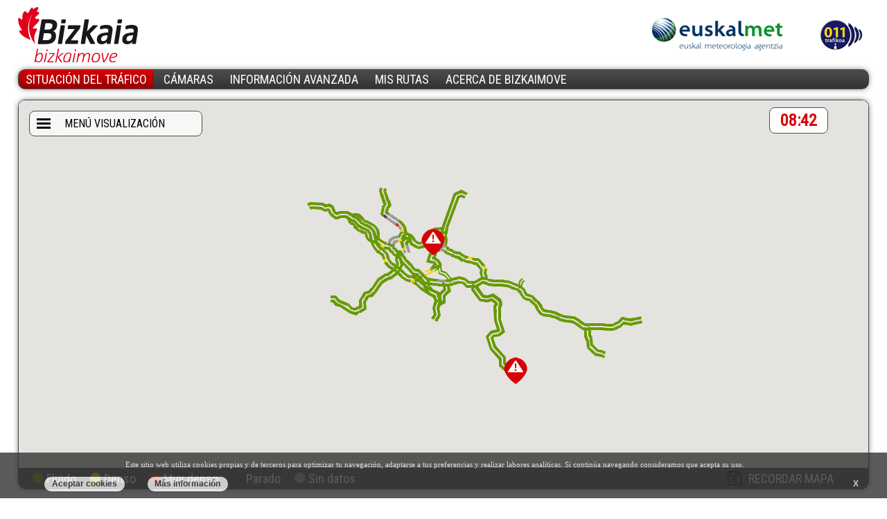

--- FILE ---
content_type: text/html;charset=ISO-8859-1
request_url: https://www.bizkaimove.eus/bm/inicio.html
body_size: 11016
content:
<!doctype html>
<html lang="es">

<head>
  
  <script>(function(w,d,s,l,i){w[l]=w[l]||[];w[l].push({'gtm.start':
new Date().getTime(),event:'gtm.js'});var f=d.getElementsByTagName(s)[0],
j=d.createElement(s),dl=l!='dataLayer'?'&l='+l:'';j.async=true;j.src=
'https://www.googletagmanager.com/gtm.js?id='+i+dl;f.parentNode.insertBefore(j,f);
})(window,document,'script','dataLayer','GTM-52ZNQXC');</script>
  
  <!-- Required meta tags -->
  <meta charset="utf-8">
  <meta name="viewport" content="width=device-width, initial-scale=1, shrink-to-fit=no">
  
  <!-- Bootstrap CSS -->
  <link rel="stylesheet" href="https://stackpath.bootstrapcdn.com/bootstrap/4.1.3/css/bootstrap.min.css" integrity="sha384-MCw98/SFnGE8fJT3GXwEOngsV7Zt27NXFoaoApmYm81iuXoPkFOJwJ8ERdknLPMO"
    crossorigin="anonymous">
  <link href="https://fonts.googleapis.com/css?family=Roboto+Condensed" rel="stylesheet">
  <link rel="stylesheet" href="static/style.css?ver=2.0">
  <title>Bizkaimove</title>
  
</head>

<body onLoad="initialize();actualizarHora();">

  <noscript><iframe src="https://www.googletagmanager.com/ns.html?id=GTM-52ZNQXC"
height="0" width="0" style="display:none;visibility:hidden"></iframe></noscript>

    <header>

    <div class="cabecera">
      <img src="static/img/bizkaimove.svg" alt="" class="logo-bizkaimove" id="img-bizkaimove">
      <img src="static/img/011trafikoa.png" alt="" class="img-cabecera-derecha" id="img-trafikoa">
      <img src="static/img/euskalmet.png" alt="" class="img-cabecera-derecha" id="img-euskalmet">
    </div>
    <nav>

      <button class="burger">
        <div></div>
        <div></div>
        <div></div>
      </button>
      <img src="static/img/bizkaimove_m.svg" alt="" class="menu-img">
             <div class="nav-buttons">
        <ul>
        
          
          <li class="list-item activo">
            <a class="nav-enlace" href="./inicio.html"><img src="static/img/trafikoa.svg" alt="">SITUACI&Oacute;N DEL TR&Aacute;FICO</a>
          </li>
 		  <li class="list-item">
            <a class="nav-enlace" href="./camaras.html"><img src="static/img/kamerak_m.svg" alt="">C&Aacute;MARAS</a>
          </li>          
          
		  <li class="list-item">
            <a class="nav-enlace" href="./informacion.html"><img src="static/img/info.svg" alt="">INFORMACI&Oacute;N AVANZADA</a>
          </li>   
          
		  <li class="list-item">
            <a class="nav-enlace" href="./mis_rutas.html"><img src="static/img/info.svg" alt="">MIS RUTAS</a>
          </li>   
                    
          <li class="list-item">
            <a class="nav-enlace" href="./acerca_de.html"> <img src="static/img/hostoa.svg" alt="">ACERCA DE BIZKAIMOVE</a>
          </li>          
          
          
        </ul>
      </div>
      
      <button class="burger-mapa-menu">
        <div></div>
        <div></div>
        <div></div>
      </button>
      
    </nav>
    

  </header>

  <div class="map-container">
    <div class="mapa-menu">
      <div class="mapa-menu-header">
        <div class="burger-mapa">
          <div></div>
          <div></div>
          <div></div>
        </div>
        <p>MENÚ VISUALIZACIÓN</p>
      </div>
      <div class="mapa-menu-desplegado">

        <div class="item-menu-mapa mapa-incidencias activo">
          <div class="img-incidencias">
            <img src="static/img/gorabeherak.svg" alt="">
          </div>
          <div>
            <p>  Incidencias <b id="idIncidenciasMenu"></b></p>
          </div>
        </div>
		
		<div class="item-menu-mapa mapa-tiempo-recorrido activo">
          <div class="img-tiempo-recorrido">
            <img src="static/img/denbora.svg" alt="">
          </div>
          <div>
            <p> Retenciones <b id="idRetencionesMenu"></b></p>
          </div>
        </div>

        <div class="item-menu-mapa mapa-obras ">
          <div class="img-obras">
            <img src="static/img/lanak.svg" alt="">
          </div>
          <div>
            <p> Obras <b id="idObrasMenu"></b></p>
          </div>
        </div>

        <div class="item-menu-mapa mapa-camaras">
          <div class="img-camaras">
            <img src="static/img/kamerak.svg" alt="">
          </div>
          <div>
            <p> Cámaras <b id="idCamarasMenu"></b></p>
          </div>
        </div>

        <div class="item-menu-mapa mapa-invernal">
          <div class="img-invernal">
            <img src="static/img/neguan.svg" alt="">
          </div>
          <div>
            <p> Vialidad Invernal <b id="idVialidadInvernalMenu"></b></p>
          </div>
        </div>

        <div class="item-menu-mapa mapa-nudos">
          <div class="img-nudos">
            <img src="static/img/lotuneak.svg" alt="">
          </div>
          <div>
            <p> Nudos <b id="idNudosMenu"></b></p>
          </div>
        </div>

        <div class="item-menu-mapa recordar">
          <div class="img-recordar">
            <img src="static/img/gogoratu.svg" alt="">
          </div>
          <div>
            <p>RECORDAR MAPA</p>
          </div>

        </div>

      </div>
    </div>

    <div class="mapa-hora" id="horareplicada">08:42</div>
    <div id="divMap" class="mapa"></div>
    <div class="leyenda">
      <div class="leyenda-colores">
        <p class="txt-leyenda fluido">Fluido</p>
        <p class="txt-leyenda denso">Denso</p>
        <p class="txt-leyenda muy-denso">Muy denso</p>
        <p class="txt-leyenda parado">Parado</p>
        <p class="txt-leyenda sin-datos">Sin datos</p>
      </div>
      <div class="leyenda-enlaces">
        <div class="recordar">
          <img src="static/img/gogoratu.svg" alt="" class="img-leyenda">
          <p class="txt-leyenda">RECORDAR MAPA</p>
        </div>
        <!--div id="img-leyenda">
          <img src="static/img/rss.svg" alt="" class="img-leyenda">
          <p class="txt-leyenda rss">RSS</p>
        </div-->
      </div>
    </div>
  </div>

<div id="inactiveMap" style="display:none">
	<div id="inactiveMapcapa" ><p>Pinchar para reanudar sesión</p></div>
</div>


<div id="activeNotice" style="display:none">
	<div id="activeNoticeCapa" ></div>
</div>

  <footer>
     © 2026 Bizkaimove &emsp;<a href="http://web.bizkaia.eus/es/aviso-legal" target="_blank">Aviso legal</a> | <a href="http://web.bizkaia.eus/es/cookies" target="_blank">Cookies</a>
     
    <!-- Informacion COOKIES -->

<style type="text/css">
	#barracookies { display:none;position:fixed;left:0;bottom:0;width:100%;background-color:#333;color:#DDD;z-index:99999;padding:10px 0; }
	#barracookies div { font-family:verdana;font-size:11px;line-height:1.4em; }
	#barracookies div span { padding:0 15px;width:98%;display:block; }
	#barracookies ul { list-style:none;margin:10px 0 10px 5%; }
	#barracookies ul li { float:left;display:inline;margin:0 3em 0 0; }
	#barracookies li a { background-color:#EEE;color:#333;border-radius:1em;padding:0.25em 0.9em;border:0;cursor:pointer;font-weight:bold;font-size:12px;font-family:Arial, Helvetica, sans-serif;text-decoration:none;display:block; }
	#barracookies li a.cerrar { background:none;color:#EEE;position:absolute;float:right;right:30px; }
	#barracookies a:hover { opacity: 0.5;text-decoration:underline; }
	.transparent { filter:alpha(opacity=80);opacity: 0.8; }
</style>

<div id="barracookies" class="transparent" style="display: none;">
	<div>
		<span>Este sitio web utiliza cookies propias y de terceros para optimizar tu navegación, adaptarse a tus preferencias y realizar labores analíticas. Si continúa navegando consideramos que acepta su uso.</span>
		<ul>
			<li><a href="javascript:void(0);" onclick="ponerCookie();">Aceptar cookies</a></li>
			<li><a href="https://policies.google.com/technologies/types?hl=es-419" target="_blank">Más información</a></li>
			<li><a class="cerrar" onclick="quitarCookie();">X</a></li>
		</ul>
	</div>
</div>
<script type="text/javascript">
var gaJsHost = (("https:" == document.location.protocol) ? "https://ssl." : "http://www.");
document.write(unescape("%3Cscript src='" + gaJsHost + "google-analytics.com/ga.js' type='text/javascript'%3E%3C/script%3E"));
try {var pageTracker = _gat._getTracker("UA-1491646-2");pageTracker._trackPageview();} catch(err) {}
function analizarURL(pURL){
try {var pageTracker = _gat._getTracker("UA-1491646-2");pageTracker._trackPageview(pURL);} catch(err) {pURL}
}
</script>
<script>
function getCookie(c_name){
	var c_value = document.cookie;
	var c_start = c_value.indexOf(" " + c_name + "=");
	if (c_start == -1){
		c_start = c_value.indexOf(c_name + "=");
	}
	if (c_start == -1){
		c_value = null;
	}else{
		c_start = c_value.indexOf("=", c_start) + 1;
		var c_end = c_value.indexOf(";", c_start);
		if (c_end == -1){
			c_end = c_value.length;
		}
		c_value = unescape(c_value.substring(c_start,c_end));
	}
	return c_value;
}
function setCookie(c_name,value,exdays){
	var exdate=new Date();
	exdate.setDate(exdate.getDate() + exdays);
	var c_value=escape(value) + ((exdays==null) ? "" : "; expires="+exdate.toUTCString());
	document.cookie=c_name + "=" + c_value;
}

if(getCookie('aviso')!="1"){ 
	document.getElementById("barracookies").style.display="block";
}
function ponerCookie() {
	setCookie('aviso','1',365);
	document.getElementById("barracookies").style.display="none";
}
function quitarCookie() {
	document.getElementById("barracookies").style.display="none";
}
</script>

<!-- FIN Informacion COOKIES -->
</footer>
    
  <script type="text/javascript" src="https://maps.google.com/maps/api/js?v=3.36&client=gme-diputacionforalde&sensor=false&language=eu"></script>
  <script src="https://code.jquery.com/jquery-3.3.1.min.js" integrity="sha256-FgpCb/KJQlLNfOu91ta32o/NMZxltwRo8QtmkMRdAu8="
    crossorigin="anonymous"></script>
  <script src="https://cdnjs.cloudflare.com/ajax/libs/popper.js/1.14.3/umd/popper.min.js" integrity="sha384-ZMP7rVo3mIykV+2+9J3UJ46jBk0WLaUAdn689aCwoqbBJiSnjAK/l8WvCWPIPm49"
    crossorigin="anonymous"></script>
  <script src="https://stackpath.bootstrapcdn.com/bootstrap/4.1.3/js/bootstrap.min.js" integrity="sha384-ChfqqxuZUCnJSK3+MXmPNIyE6ZbWh2IMqE241rYiqJxyMiZ6OW/JmZQ5stwEULTy"
    crossorigin="anonymous"></script>
    <script type="text/javascript">
    /*$(document).ready(function(){
	    setTimeout(function(){
	    	$( ".cabecera" ).slideUp(1600);
	    	$('nav').animate({ marginTop: '40px'}, 1600);
	    }, 2000);
    });*/
    </script>
  <script src="static/script-min.js?v=2"></script>

  <script type="text/javascript" src="static/js/bizkaimove.min.js?v=2.1"></script>
  <script type="text/javascript" src="static/js/header.min.js"></script>
  <script type="text/javascript" src="static/js/jquery.cookie.min.js"></script>
</body>

</html>

--- FILE ---
content_type: text/css
request_url: https://www.bizkaimove.eus/bm/static/style.css?ver=2.0
body_size: 20879
content:
* {
  padding: 0px;
  margin: 0px;
}

body {
  font-family: 'Roboto Condensed', sans-serif;
  color: #010101
}

header {
  padding-bottom: 15px;
}

header>.cabecera {
  height: 100px;
  padding: 10px 2%;
}

header>.cabecera>img {
  height: 100%;
}

header>.cabecera>img:hover {
  cursor: pointer;
}

header>.cabecera>img.img-cabecera-derecha {
  height: 50px;
  margin-left: 40px;
  margin-top: 15px;
  float: right;
}

nav, .map-container, .accordion {
  border: 1px solid #4c4c4c;
  -webkit-box-shadow: 0px 0px 10px -2px rgba(0, 0, 0, 0.75);
  box-shadow: 0px 0px 10px -2px rgba(0, 0, 0, 0.75);
  margin: 0 2%;
  /* width: 96%; */
  border-radius: 10px;
  overflow: hidden;
}



@-moz-document url-prefix() {
  nav, .map-container, .accordion {
    -moz-box-shadow: 0px 0px 7px -2px rgba(0, 0, 0, 0.75);
    box-shadow: 0px 0px 7px -2px rgba(0, 0, 0, 0.75);
  }
}

nav {
  padding: 0px;
  -webkit-box-shadow: 0px 0px 10px -2px rgba(0, 0, 0, 0.75);
  box-shadow: 0px 0px 10px -2px rgba(0, 0, 0, 0.75);
  background: rgba(76, 76, 76, 1);
  background: -webkit-gradient(left top, left bottom, color-stop(0%, rgba(76, 76, 76, 1)), color-stop(100%, rgba(51, 51, 51, 1)));
  background: -webkit-linear-gradient(top, rgba(76, 76, 76, 1) 0%, rgba(51, 51, 51, 1) 100%);
  background: -o-linear-gradient(top, rgba(76, 76, 76, 1) 0%, rgba(51, 51, 51, 1) 100%);
  background: -webkit-gradient(linear, left top, left bottom, from(rgba(76, 76, 76, 1)), to(rgba(51, 51, 51, 1)));
  background: linear-gradient(to bottom, rgba(76, 76, 76, 1) 0%, rgba(51, 51, 51, 1) 100%);
}

nav a:hover {
  color: white;
  text-decoration: none;
}

dl, ol, ul {
  margin-top: 0;
  margin-bottom: 0;
}

nav a {
  margin: 0px;
}
p {
  margin: 0px;
}

.burger {
  display: none;
  background-color: #d70004;
  border: none;
  padding: 10px;
  float: left;
}

.burger>div {
  width: 25px;
  height: 2px;
  background-color: white;
  margin: 6px 0;
}

.burger-mapa-menu {
  display: none;
}

.menu-img {
  display: none;
  height: 40px;
  margin: 5px 20px;
}

.list-item {
  display: inline-block;
  padding: 0px;
  transition: 0.4s;
}

.list-item:hover {
  cursor: pointer;
}

.list-item.activo {
  background: rgba(215, 0, 4, 1);
  background: -webkit-gradient(left top, left bottom, color-stop(0%, rgba(215, 0, 4, 1)), color-stop(100%, rgba(151, 0, 3, 1)));
  background: -webkit-linear-gradient(top, rgba(215, 0, 4, 1) 0%, rgba(151, 0, 3, 1) 100%);
  background: -o-linear-gradient(top, rgba(215, 0, 4, 1) 0%, rgba(151, 0, 3, 1) 100%);
  background: -webkit-gradient(linear, left top, left bottom, from(rgba(215, 0, 4, 1)), to(rgba(151, 0, 3, 1)));
  background: linear-gradient(to bottom, rgba(215, 0, 4, 1) 0%, rgba(151, 0, 3, 1) 100%);
}

.list-item:first-child {
  border-radius: 10px 0px 0px 10px;
}

.list-item:not(.activo):hover {
  background: #6c6c6c;
}

.nav-enlace {
  color: white;
  font-size: 18px;
  padding: 5px 10px;
  text-transform: uppercase;
}

.nav-buttons>ul>li>a>img {
  display: none;
}

.map-container {
  position: relative;
  border: 1px solid #4c4c4c;
  -webkit-box-shadow: 0px 0px 10px -2px rgba(0, 0, 0, 0.75);
  box-shadow: 0px 0px 10px -2px rgba(0, 0, 0, 0.75);
  overflow: hidden;
}

.mapa-hora {
  position: absolute;
  z-index: 99;
  top: 10px;
  right: 58px;
  background-color: white;
  padding: 0px 15px;
  border-radius: 8px;
  border: 1px solid #4c4c4c;
  font-size: 24px;
  font-weight: bold;
  color: #d70004;
}

.mapa-menu {
  background-color: rgba(255, 255, 255, 0.7);
  position: absolute;
  z-index: 99;
  top: 15px;
  left: 15px;
  width: 250px;
  border-radius: 8px;
  border: 1px solid #4c4c4c;
  vertical-align: middle;
}

.burger-mapa {
  background: none;
  border: none;
  float: left;
  padding: 10px;
}

.burger-mapa>div {
  width: 20px;
  height: 3px;
  background-color: #010101;
  margin: 3px 0;
}

.mapa-menu-header {
  display: flex;
  align-items: center;
  width: 100%;
  height: 35px;
  text-transform: uppercase;
}

.mapa-menu-header:hover {
  cursor: pointer;
}

.mapa-menu-header>p {
  float: left;
  font-size: 16px;
  padding: 10px;
}

.mapa-menu-desplegado {
  display: none;
  width: 100%;
  border-top: 1px solid #010101;
  padding: 10px 0px;
}

.mapa-menu-desplegado>div {
  font-size: 16px;
}

.mapa-menu-desplegado>div:hover {
  cursor: pointer;
}

.item-menu-mapa {
  margin: 10px 10px;
}

.item-menu-mapa>div {
  height: 34px;
}

.item-menu-mapa>div>a {
  padding: 5px;
}
.item-menu-mapa>div>p {
  padding: 5px;
}

.img-tiempo-recorrido, .img-incidencias, .img-obras, .img-camaras, .img-invernal, .img-nudos, .img-recordar, .img-rss{
  height: 34px;
  width: 34px;
  margin-right: 10px;
  border-radius: 34px;
  float: left;
}

.img-tiempo-recorrido {
  background-color: #FF9300;
}

.activo.mapa-tiempo-recorrido {
  background-color: #FF9300;
  border-radius: 34px;
  color: #010101;
  margin: 10px 10px;
}

.img-incidencias {
  background-color: #d70004;
}

.activo.mapa-incidencias {
  background-color: #d70004;
  border-radius: 34px;
  color: #ffffff;
  margin: 10px 10px;
}

.img-obras {
  background-color: #f1be0b;
}

.activo.mapa-obras {
  background-color: #f1be0b;
  border-radius: 34px;
  color: #010101;
  margin: 10px 10px;
}

.img-camaras {
  background-color: #005bd7;
}

.activo.mapa-camaras {
  background-color: #005bd7;
  border-radius: 34px;
  color: #ffffff;
  margin: 10px 10px;
}

.img-invernal {
  background-color: #0c8d21;
}

.activo.mapa-invernal {
  background-color: #0c8d21;
  border-radius: 34px;
  color: #ffffff;
  margin: 10px 10px;
}

.img-nudos {
  background-color: #890ca4;
}

.img-recordar {
  background-color: #4c4c4c;
}

.img-nudos>img, .img-invernal>img, .img-camaras>img, .img-obras>img, .img-tiempo-recorrido>img, .img-incidencias>img, .img-recordar>img, .img-rss>img {
  margin: 7px;
  height: 20px;
  width: 20px;
  float: left;
}
.img-rss>img{
	margin:2px;
	height:30px;
	width:30px;
}
.item-menu-mapa.recordar {
  display: none;
}

.activo.mapa-nudos {
  background-color: #890ca4;
  border-radius: 34px;
  color: #ffffff;
  margin: 10px 10px;
}

.mapa {
  height: 90%;
  width: 100%;
  position: absolute;
  top: 0px;
  left: 0px;
  background-color: rgb(224, 224, 224);
}


.gm-style .gm-style-iw-c{
   max-height: initial!important
}
.gm-style .gm-style-iw-d {
   max-height: 100%!important;
}


.infowin-titulo {
  font-size: 20px;
}

div img.infowin-camara {
  border-radius: 10px;
  margin-top: 10px;
  border: 1px solid #4c4c4c;
  width: 100%;
  max-width: 400px;
}


.title {
  font-size: 18px;
}

.leyenda {
  background-color: #4c4c4c;
  position: absolute;
  bottom: 0px;
  left: 0px;
  width: 100%;
  padding: 5px 20px;
  height: 30px;
}

.leyenda-colores {
  height: 100%;
  display: inline-block;
}

.txt-leyenda {
  color: #ffffff;
  font-size: 18px;
  margin: 0px;
  line-height: normal;
  float: left;
}

.leyenda-colores>.txt-leyenda {
  float: left;
}

.leyenda-colores>.txt-leyenda::before {
  content: '';
  display: inline-block;
  width: 15px;
  height: 15px;
  border-radius: 7.5px;
  margin-right: 5px;
  margin-left: 20px;
}

.leyenda-colores>.txt-leyenda:first-child::before {
  margin-left: 0px;
}

.fluido::before {
  background-color: #669900;
}

.denso::before {
  background-color: #ffcc00;
}

.muy-denso::before {
  background-color: #cc3300;
}

.parado::before {
  background-color: #663366;
}

.sin-datos::before {
  background-color: #999999;
}

.leyenda-enlaces {
  float: right;
}

.leyenda-enlaces>div {
  float: left;
  cursor: pointer;
}

.leyenda-enlaces>div:hover>.txt-leyenda {
  color: #d9d9d9;
}

.leyenda-enlaces>div:first-child {
  margin-right: 30px;
  text-transform: uppercase;
}

.img-leyenda {
  height: 20px;
  margin-right: 10px;
  float: left;
}

.recordar.activo img {
  content: url('./img/gogoratu_act.svg');
}

footer {
  padding: 10px 0px;
  text-align: center;
  font-size: 18px;
}

footer>a {
  color: #d70004;
}

/* CAMARAS */


.card-body-rss>div{
    float: left;
    clear: both;
    margin-bottom:10px;
}
.card-body-rss>div>b{
    line-height: 34px;
}

.card-body-rss>div>b>a{
    color:black;
}

.card {
  border: none;
}

div.card-header {
  padding: 0px;
  background-color: #d9d9d9;
  border-bottom: 1px solid #4c4c4c;
  cursor: pointer;
  height: 32px;
}

.accordion>.card:not(:last-child)>.card-header[aria-expanded="false"] {
  background: #4c4c4c;
  border-bottom: 1px solid white;
}

.accordion>.card>.card-header[aria-expanded="false"] {
  background: #4c4c4c;
}

.accordion>.card>.card-header>h5>button {
  background-color: transparent;
  text-transform: uppercase;
  height: 32px;
  padding: 0px 10px;
}

.accordion>.card>.card-header[aria-expanded="false"]>h5>button {
  color: white;
  font-weight: normal;
}

.accordion:not(:last-of-type) {
  margin-bottom: 15px;
}

.accordion-ruta .select-ruta {
  background-color: #d9d9d9;
  width: 40%;
  margin-right: 5%;
}

.accordion-ruta .boton, .accordion-ruta .select-ruta {
  margin-bottom: 20px;
  float: left;
}

.btn {
  border: none;
}

.btn:focus, select:focus {
  box-shadow: none;
}

.boton, #activeNoticeCapa button {
  color: white;
  font-size: 18px;
  border-radius: 10px;
  padding: 3px 12px;
  background: rgba(215, 0, 4, 1);
  background: -webkit-gradient(left top, left bottom, color-stop(0%, rgba(215, 0, 4, 1)), color-stop(100%, rgba(151, 0, 3, 1)));
  background: -webkit-linear-gradient(top, rgba(215, 0, 4, 1) 0%, rgba(151, 0, 3, 1) 100%);
  background: -o-linear-gradient(top, rgba(215, 0, 4, 1) 0%, rgba(151, 0, 3, 1) 100%);
  background: -webkit-gradient(linear, left top, left bottom, from(rgba(215, 0, 4, 1)), to(rgba(151, 0, 3, 1)));
  background: linear-gradient(to bottom, rgba(215, 0, 4, 1) 0%, rgba(151, 0, 3, 1) 100%);
}



div>.card-header>h5>button {
  font-weight: bold;
  color: #010101;
  font-size: 18px;
  display: flex;
  align-items: center;
}

div>.card-header>h5>button>span, div>.card-header>h5>button>span {
  float: left;
}

.accordion>.card>.card-header>h5>button>.img-topo {
  width: 0;
  height: 0;
  margin-right: 10px;
}

.accordion>.card>.card-header[aria-expanded="true"]>h5>button>.img-topo {
  border-top: 10px solid transparent;
  border-bottom: 10px solid transparent;
  border-left: 10px solid #d70004;
  border-right: 10px solid transparent;
}

.accordion>.card>.card-header[aria-expanded="false"]>h5>button>.img-topo {
  border-left: 10px solid transparent;
  border-right: 10px solid transparent;
  border-top: 10px solid white;
}

.item-camara {
  margin-top: 20px;
  text-align: center;
}

.item-camara>div {
  position: relative;
}

.item-camara img {
  width: 100%;
  height: 238.3px;
  border-radius: 10px;
  border: 1px solid #4c4c4c;
}

.item-camara .div-hover {
  opacity: 0;
  transition: 0.3s;
  position: absolute;
  top: 0px;
  left: 0px;
  width: 100%;
  height: 100%;
  color: white;
  background-color: rgba(1, 1, 1, 0.85);
  padding: 50px 20px;
  border-radius: 10px;
  border: 1px solid #4c4c4c;
}

.item-camara .div-hover>.boton {
  position: absolute;
  bottom: 20px;
  left: 50%;
  -webkit-transform: translate(-50%, -30%);
  -moz-transform: translate(-50%, -30%);
  -ms-transform: translate(-50%, -30%);
  -o-transform: translate(-50%, -30%);
  transform: translate(-50%, -30%);
}

.item-camara:hover .div-hover {
  opacity: 1;
}

.item-camara:hover>p {
  font-weight: bold;
}

.modal-camaras .modal-header {
  padding: 10px 20px;
  border-bottom: 1px solid #4c4c4c;
}

.modal-camaras .modal-content {
  border-radius: 10px;
  border: 1px solid #4c4c4c;
}

.modal-camaras .modal-content .modal-body>img {
  border-radius: 10px;
  border: 1px solid #4c4c4c;
  width: 100%;
}

/* INFORMACION */

.cabecera-obras, .cabecera-incidencias, .cabecera-invernal, .cabecera-tiempo-recorrido {
  clear: both;
  float: left;
  margin-bottom: 20px;
  display: flex;
  align-items: center;
}

.cabecera-obras>p, .cabecera-incidencias>p, .cabecera-invernal, .cabecera-tiempo-recorrido >p {
  float: left;
}

.cabecera-obras>p {
  margin-right: 20px;
}

.cabecera-obras>.boton {
  margin-bottom: 0px;
}

.container-obras {
  float: left;
  clear: both;
  width: 100%;
}

.container-obras>.row:not(:last-child) {
  margin-bottom: 10px;
}

.container-obras>.row>div {
  margin-bottom: 20px;
}

.container-obras>.row>div>p {
  margin-left: 44px;
}

.container-obras>.row>div:nth-child(1n+11) {
  display: none;
}

.titulo-tiempo-recorrido {
  color: #FF9300;
  font-size: 18px;
  font-weight: bold;
}

.titulo-obra {
  color: #c99e07;
  font-size: 18px;
  font-weight: bold;
}

.titulo-incidencia {
  color: #d70004;
  font-size: 18px;
  font-weight: bold;
}

.titulo-retencion {
  color: #FF9300;
  font-size: 18px;
  font-weight: bold;
}

.titulo-puerto {
  color: #0c8d21;
  font-size: 18px;
  font-weight: bold;
}

#accordionInveral{
	margin-bottom: 15px;
}

.incidencia-desc{
	margin-left: 44px;
}

.retencion-desc{
	margin-left: 44px;
}

/* ACERCA DE */

.accordion-ofrecemos p {
  font-size: 18px;
}

.accordion-ofrecemos ul {
  margin: 10px 0px 0px 50px;
  list-style: none;
  color: #4c4c4c;
  font-size: 18px;
}

.accordion-ofrecemos ul>li::before {
  content: "•  ";
  color: #d70004;
  font-size: 18px;
}

.mapa-ruta {
  position: relative;
  height: auto;
  min-height: 350px;
}

.mapa-ruta .mapa {
  height: 90%;
  position: relative;
  border-radius: 10px;
}

.mapa-contacto {
  position: relative;
  height: auto;
  min-height: 300px;
}

.mapa-contacto .mapa {
  height: 100%;
  position: relative;
  border-radius: 10px;
}

.accordion-contacta img {
  height: 25px;
  width: 25px;
}

.info-contacta>p, .form-ruta>p {
  float: left;
  clear: both;
  margin: 5px 0px;
}

.info-contacta>p>a, .form-ruta>p>a {
  color: #010101;
}

.info-contacta>.boton {
  position: absolute;
  bottom: 0px;
  right: 20px;
}
.form-ruta>.boton{
  position: absolute;
  bottom: 0px;  
  margin:15px 0;
}

.ubicacion {
  float: left;
  clear: both;
}

.img-ubicacion, .txt-ubicacion {
  float: left;
}

/* Enlaces */

.transporte img {
  height: 60px;
}

.transporte>div>div {
  text-align: center;
}

.accordion-compartir .img-izquierda {
  width: 100%;
}

.accordion-compartir .img-texto {
  max-width: 350px;
  width: 100%;
  display: block;
  margin: auto;
}

.accordion-ofrecemos .transporte>.row>div>img {
  margin-bottom: 20px;
}

/* BACKOFFICE */

.menu-backoffice>li>img {
  display: inline-block !important;
  height: 25px;
  width: 25px;
}

.menu-backoffice>li:nth-child(1n+2) {
  float: right;
}

.enlace-back {
  float: left;
  clear: both;
  width: 100%;
  margin: 20px;
  display: flex;
  align-items: center;
}

.enlace-back>.boton-back {
  height: 120px;
  width: 120px;
  border-radius: 10px;
  background-color: #d70004;
  float: left;
}

.enlace-back>div {
  float: left;
  font-size: 20px;
  margin-left: 20px;
}

.enlace-back>.boton-back img {
  width: 70px;
  height: 70px;
  margin: 25px;
}

@media (max-width: 990px) {
  .txt-leyenda {
    font-size: 15px;
  }
  .leyenda {
    height: 27px;
  }
  .img-leyenda {
    height: 16px;
  }
  .container-obras>.row:nth-child(1n+5) {
    display: none;
  }
  .accordion-ruta .select-ruta {
    width: 35%;
  }
  .menu-backoffice>li>img {
    display: inline-block !important;
    height: 20px;
    width: 20px;
  }
}

@media (max-width: 768px) {
  header {
    padding: 0px;
  }
  header>.cabecera, .leyenda, footer, .mapa-hora, .mapa-menu {
    display: none;
  }
  nav, .accordion {
    margin: 0px;
    width: 100%;
    height: 50px;
    border-radius: 0px;
    -webkit-box-shadow: none;
    box-shadow: none;
    background: #d70004;
    border: none;
    border-bottom: 2px solid white;
  }
  nav {
    position: fixed;
    top: 0px;
    left: 0px;
    width: 100%;
    z-index: 100;
  }
  .list-item:not(.activo):hover {
    background: transparent;
  }
  .accordion {
    height: auto;
  }
  .burger {
    color: white;
    display: block;
  }
  .burger-mapa-menu {
    display: block;
    float: right;
    background-color: #d70004;
    border: none;
    padding: 5.5px 20px;
  }
  .burger:focus, .burger-mapa-menu:focus {
    outline: none;
  }
  .burger-mapa-menu>div {
    width: 5px;
    height: 5px;
    border-radius: 100%;
    background-color: white;
    margin: 6px 0;
  }
  .menu-img {
    display: inline-block;
  }
  .nav-buttons {
    padding: 0px;
    display: none;
    position: fixed;
    z-index: 99;
    top: 50px;
    left: 0px;
    background: rgba(1, 1, 1, 0.85);
  }
  .nav-buttons>ul>li>a>img {
    display: inline-block;
    margin-right: 10px;
    height: 20px;
    width: 20px;
  }
  .list-item {
    display: block;
    overflow: hidden;
    padding: 0px;
    height: auto;
    width: 260px;
  }
  .list-item.activo {
    background: transparent;
    border-radius: 0px;
  }
  .nav-enlace {
    display: flex;
    align-items: center;
    font-size: 16px;
    padding: 15px 10px 15px 10px;
    width: 100%;
  }
  .nav-enlace:hover {
    cursor: pointer;
  }
  .map-container {
    width: 100%;
    height: 100%;
    margin: 0px;
    border-radius: 0px;
    border: none;
    -webkit-box-shadow: none;
    box-shadow: none;
  }
  .mapa-menu {
    top: 0px;
    right: 0px;
    left: auto;
    border-radius: 0px;
    border: none;
    width: auto;
    overflow: hidden;
    background-color: rgba(255, 255, 255, 0.85);
  }
  .mapa-menu-header {
    display: none;
  }
  .mapa-menu-desplegado {
    display: block;
    border: none;
    width: auto;
  }
  .item-menu-mapa.recordar {
    display: block;
  }
  .activo.recordar {
    background-color: #4c4c4c;
    border-radius: 34px;
    color: #ffffff;
    margin: 10px 10px;
  }
  .recordar.activo img {
    content: url('./img/gogoratu.svg');
  }
  .mapa-menu-desplegado>div {
    overflow: hidden;
    width: 250px;
    font-size: 16px;
  }
  .mapa {
    height: 100%;
  }
  .accordion-ruta .select-ruta {
    width: 70%;
    clear: both;
  }
  .accordion-ofrecemos ul {
    margin: 10px 0px 0px 20px;
  }
  .accordion-mis-rutas, .accordion-ofrecemos, .accordion-ruta, .map-container {
    margin-top: 50px;
  }
  .info-contacta>.boton{
    position: static;
    float: left;
    clear: both;
  }
  .card-header {
    border-radius: 0px !important;
  }
  .card:first-of-type.cam {
		margin-top: 48px;
  }
  .item-camara:hover .div-hover {
	  opacity: 1;
	}
}


@media (min-width: 768px) {
  .enlace-telefono {
    pointer-events: none;
  }
}


@media (max-height: 657px) {
	div img.infowin-camara {
	  border-radius: 10px;
	  margin-top: 10px;
	  border: 1px solid #4c4c4c;
	  width: 100%;
	  max-width: 292px;
	}
}

/*Inactive Map*/

#inactiveMap, #activeNotice{
	position:absolute;
	top:0px;
	left:0;
	width:100%;
	height:100%;
	opacity:0.9;
	background:#000;
	z-index:99999;
	/* para IE */
	filter:alpha(opacity=80);
}

#inactiveMapcapa, #activeNoticeCapa{
	position: absolute;
	left: 50%;
	top: 50%;
	width: 340px;
	height: 50px;
	margin-top: -100px;
	margin-left: -170px;
	color:#FFFFFF;
	text-align:center;
	font-weight:bold;
}


/*cookies*/

#barracookies { display:none;position:fixed;left:0;bottom:0;width:100%;background-color:#333;color:#DDD;z-index:99999;padding:10px 0; }
	#barracookies div { font-family:verdana;font-size:11px;line-height:1.4em; }
	#barracookies div span { padding:0 15px;width:98%;display:block; }
	#barracookies ul { list-style:none;margin:10px 0 10px 5%; }
	#barracookies ul li { float:left;display:inline;margin:0 3em 0 0; }
	#barracookies li a { background-color:#EEE;color:#333;border-radius:1em;padding:0.25em 0.9em;border:0;cursor:pointer;font-weight:bold;font-size:12px;font-family:Arial, Helvetica, sans-serif;text-decoration:none;display:block; }
	#barracookies li a.cerrar { background:none;color:#EEE;position:absolute;float:right;right:30px; }
	#barracookies a:hover { opacity: 0.5;text-decoration:underline; }
	.transparent { filter:alpha(opacity=80);opacity: 0.8; }

--- FILE ---
content_type: application/javascript
request_url: https://www.bizkaimove.eus/bm/static/js/bizkaimove.min.js?v=2.1
body_size: 22837
content:
var VERSION="20231122";var mkz=(window.location.href.indexOf("mkz")>0);var verMapa=false,g=google.maps,TIEMPO_IMG={url:"static/images/markers/icono-tiempo3.png",size:new g.Size(36,39),origin:new g.Point(0,0),anchor:new g.Point(18,39),labelOrigin:new g.Point(14,-8)},OBRA_IMG=new g.MarkerImage("static/images/markers/icono-obras2.png",new g.Size(36,39),new g.Point(0,0),new g.Point(18,39)),OBRA_PDF_IMG=new g.MarkerImage("static/images/markers/icono-obras2_pdf.png",new g.Size(36,39),new g.Point(0,0),new g.Point(18,39)),CAM_IMG=new g.MarkerImage("static/images/markers/icono-camaras2.png",new g.Size(36,39),new g.Point(0,0),new g.Point(18,39)),INC_RED_IMG=new g.MarkerImage("static/images/markers/icono-incidencias2.png",new g.Size(36,39),new g.Point(0,0),new g.Point(18,39)),INC_PDF_IMG=new g.MarkerImage("static/images/markers/icono-incidencias2_pdf.png",new g.Size(36,39),new g.Point(0,0),new g.Point(18,39)),INC_GREEN_IMG=INC_RED_IMG,INC_YELLOW_IMG=INC_RED_IMG,INC_PURPLE_IMG=INC_RED_IMG,PUERTO_ABIERTO_IMG=new g.MarkerImage("static/images/markers/puerto-abierto2.png",new g.Size(36,39),new g.Point(0,0),new g.Point(18,39)),PUERTO_CERRADO_IMG=new g.MarkerImage("static/images/markers/puerto-cerrado2.png",new g.Size(36,39),new g.Point(0,0),new g.Point(18,39)),PUERTO_CADENAS_IMG=PUERTO_CERRADO_IMG,NUDO_IMG=new g.MarkerImage("static/images/markers/icono-nudos2.png",new g.Size(36,39),new g.Point(0,0),new g.Point(18,39)),RETURN_IMG=new g.MarkerImage("static/images/markers/icono-return2.png",new g.Size(36,39),new g.Point(0,0),new g.Point(150,150)),INC_INFO_DIV='<div id="incidencia"><h4 class="infowin-titulo">[TIPO][REF]<br>[CARRETERA]</h4>Sentido: [SEN][INFO_PDF]</div>',INFO_PDF='<br><div style="width:100%;text-align:right;"><a href="[URL]" target="_blank">ver m&aacute;s informaci&oacute;n <img src="static/images/pdf_icon.png"></a></div>',PORT_INFO_DIV='<div id="puerto"><h3 class="infowin-titulo">[NAME]</h3><p>[STATE]</p></div>',CAM_INFO_DIV='<div id="wcam" ><div class="title">[TITLE]</div><div><img id="camimg" class="infowin-camara" src="[SRC]" alt="[ALT]"/></div></div>',GCAM_INFO_DIV='<div id="wcamgrp"><div><form><select  class="form-control" id="selgroup">[OPTIONS]</select></form></div><div><img id="gcamimg" class="infowin-camara" src="[SRC]" alt="[ALT]"/></div></div>',ALERTA_INFO_DIV='<div id="alerta"><h4 class="infowin-titulo">[TITULO]</h4>Sentido: [ORIGEN] <b>&rarr;</b> [DESTINO] &nbsp; &nbsp;</div>',ACT_CLASS="activo",infoWin=new g.InfoWindow(),CENTER=new g.LatLng(43.229,-2.882),DEFAULT_ZOOM=10,PORT_CENTER=new g.LatLng(43.193487,-2.742613),PORT_ZOOM=10,ALLOWED_BOUNDS=new g.LatLngBounds(new g.LatLng(42.121317,-4.37095),new g.LatLng(43.936145,-1.26182)),INTERVAL=120000,URL_PREFIX="",URL_PREFIX_STATIC=(window.location.host.indexOf("localhost")>-1)?"static/tr/":"/tr/",URL_ALERTAS=URL_PREFIX+"consulta.json?solicitud=6&callback=?",INTERVAL_HM=600000,MAX_HMDELAY=600000,URL_STRETCH=URL_PREFIX+"consulta.json?solicitud=1&callback=?",URL_INCIDENCE=URL_PREFIX+"consulta.json?solicitud=2&callback=?",URL_PORT=URL_PREFIX+"consulta.json?solicitud=3&callback=?",URL_CAMS=URL_PREFIX+"consulta.json?solicitud=4&callback=?",GREEN="#669900",YELLOW="#ffcc00",RED="#cc3300",PURPLE="#663366",GRAY="#999999",BGCOLOR="#ffffff",MAX_ZOOM=16,MIN_ZOOM=10,MIN_ZOOM_NODES=15,URL_BALIZAS=URL_PREFIX_STATIC+"balizas.json?v="+VERSION,URL_TRAMOS=URL_PREFIX_STATIC+"tramos.json?v="+VERSION,JS_FOLDER=URL_PREFIX_STATIC+"routes/",JS_EXTENSION=".js?v="+VERSION,MAP_DIV="divMap",KML_PATH="https://www.bizkaimove.com/kml/20160701/kmlz",KML_BORDER_PATH="https://www.bizkaimove.com/kml/0208/fronteras_bizkaia.kmz",KML_EXTENSION="poly.kmz",CAM_PATH="https://www.bizkaimove.com/camaras/",DIF_ZOOM=4,NODE_ZOOM=15,RETURN_PREV_MAP="Volver al mapa completo",P_ABIERTO="Abierto",P_CERRADO="Cerrado",P_CADENAS="Cadenas",EXPIRES_DATE=60,ZI_CAM=52,ZI_OBRAS=53,ZI_PUERTOS=54,ZI_NODES=55,ZI_TIEMPO_RECORRIDO=56,ZI_INC=57,IDX_OBRAS="Obra",inProcess=false,lastNodeZoom,lastNodeCenter,lastCenter,winCenter,prevZoom,zoomChange=-1,isNodeZoom=false,goBack,btnIncidencias,btnCamaras,btnObras,btnPuertos,btnNodes,colors=new Array(),traffics=new Array(),roads=new Array(),nodes=[new g.Marker({position:new g.LatLng(43.268,-2.965),icon:NUDO_IMG,title:"Cadagua-A8",zIndex:ZI_NODES}),new g.Marker({position:new g.LatLng(43.2477,-2.974),icon:NUDO_IMG,title:"Cadagua-AP8",zIndex:ZI_NODES}),new g.Marker({position:new g.LatLng(43.314,-3.04265),icon:NUDO_IMG,title:"Santurtzi-Portugalete",zIndex:ZI_NODES}),new g.Marker({position:new g.LatLng(43.285489,-2.890833),icon:NUDO_IMG,title:"Derio",zIndex:ZI_NODES}),new g.Marker({position:new g.LatLng(43.298546,-2.952456),icon:NUDO_IMG,title:"Acceso Enekuri",zIndex:ZI_NODES}),new g.Marker({position:new g.LatLng(43.285348,-2.986823),icon:NUDO_IMG,title:"Cruces",zIndex:ZI_NODES}),new g.Marker({position:new g.LatLng(43.2575,-2.95),icon:NUDO_IMG,title:"Acceso San Mames",zIndex:ZI_NODES}),new g.Marker({position:new g.LatLng(43.2405,-2.928),icon:NUDO_IMG,title:"Larraskitu-Miribilla",zIndex:ZI_NODES}),new g.Marker({position:new g.LatLng(43.23158,-2.876896),icon:NUDO_IMG,title:"Basauri",zIndex:ZI_NODES}),new g.Marker({position:new g.LatLng(43.29096,-3.010266),icon:NUDO_IMG,title:"Acceso Max Center",zIndex:ZI_NODES})],balizas=[],tramos=null,tiempoRecorrido=[],tiempoRecorridoIconos=[],btnTiempoRecorrido,incidencias=[],camaras=[],grupos=[],obras=[],puertos=[],puertosCerrados=0,mainMap,detDiv,mapStyle,moveListener,lastMove=0,hmProcess,refProcess,stopped=false,inactiveDiv,isPainting=false,zoomChanging=false;String.prototype.startsWith=function(a){return(this.match("^"+a)==a)};g.event.addListener(infoWin,"closeclick",function(){if(winCenter){mainMap.panTo(winCenter);winCenter=null}});Traffic.prototype=new g.OverlayView();Traffic.prototype.constructor=Traffic;function Traffic(a){this.zoom=a;this.stretches={};this.loadData()}Traffic.prototype.hide=function(){this.setMap(null)};Traffic.prototype.loadData=function(){var b=this;var a="z"+this.zoom;isFilling=true;$.getJSON(JS_FOLDER+a+JS_EXTENSION,function(d){b.fillStretch(d)})};Traffic.prototype.fillStretch=function(f){if(f){for(var e in f){if(f[e]){var a=new g.MVCArray(),h=f[e],j=false,k=true,l=true,p=0.1,n=0.1,r=0.1,q=0.1,m=0.1,o=0.2;for(var b in h){ddc=h[b];if(ddc){if(ddc=="forced"){j=true}else{if(k){k=false;n=ddc[0];p=ddc[1]}else{m=n-(ddc[0]/1000000);o=p-(ddc[1]/1000000);if(l){l=false;q=m;r=o}a.push(new g.LatLng(m,o))}}}}if(!l){a.push(new g.LatLng(q,r))}this.stretches[e]=(new g.Polygon({strokeColor:null,strokeOpacity:0,strokeWeigth:0,fillColor:GREEN,fillOpacity:1,forced:true,path:a}));j=false}}}this.setMap(mainMap);isFilling=false};Traffic.prototype.onAdd=function(){};Traffic.prototype.onRemove=function(){if(this.stretches){for(var a in this.stretches){this.stretches[a].setMap(null)}}};Traffic.prototype.draw=function(){var a=(verMapa)?null:this.getMap();if(this.stretches){for(var b in this.stretches){var d=this.stretches[b];if(d){if(colors[b]&&colors[b]!=GREEN){d.setOptions({fillColor:colors[b]});if(!d.getMap()){d.setMap(a)}}else{if(d.forced){d.setOptions({fillColor:GREEN});if(!d.getMap()){d.setMap(a)}}else{d.setMap(null)}}}}}isPainting=false};function borrarShowTraffic(e){if(roads){showTraffic(e);var a="z"+e;if(!roads[a]){var d=KML_PATH+e+KML_EXTENSION;roads[a]=new g.KmlLayer(d,{preserveViewport:true,suppressInfoWindows:true})}var b=g.event.addListener(roads[a],"metadata_changed",function(){showTraffic(e);g.event.removeListener(b)});roads[a].setMap(mainMap)}}function hideRoads(b){if(roads){var a="z"+b;if(roads[a]&&roads[a].getMap()){roads[a].setMap(null)}}}function showTraffic(b){if(traffics){var a="z"+b;if(!traffics[a]){traffics[a]=new Traffic(b)}else{traffics[a].setMap(mainMap)}}}function hideTraffic(b){if(traffics){var a="z"+b;if(traffics[a]&&traffics[a].getMap()){traffics[a].hide()}}}function setInfoMap(h,d){if(d){var f=d.length,j=(h!=null)?h.getZoom():MIN_ZOOM;for(var e=0;e<f;e++){var b=d[e];if(h!=null){if((!b.minzoom&&!b.maxzoom)||b.minzoom<=j||b.maxzoom>=j){b.setMap(mainMap)}else{b.setMap(null)}}else{b.setMap(null)}}}}function loadPort(a){if(a&&a.length!=0){if(puertos.length!=0){setIncidenceMap(null,puertos)}puertos=[];puertosCerrados=0;for(var f in a){var e=a[f],b,d;switch(e.ca){case 0:b=P_ABIERTO;d=PUERTO_ABIERTO_IMG;break;case 1:puertosCerrados++;b=P_CADENAS;d=PUERTO_CADENAS_IMG;break;case 2:puertosCerrados++;b=P_CERRADO;d=PUERTO_CERRADO_IMG;break;default:b=P_ABIERTO;d=PUERTO_ABIERTO_IMG}puertos.push(new g.Marker({position:new g.LatLng(e.la,e.ln),icon:d,title:e.t+": "+b,name:e.t,state:b,zIndex:ZI_PUERTOS}))}showInfo()}}function loadCams(f){var p="?t="+Math.floor(((new Date()).getTime())/180000);if(f&&f.length!=0){if(camaras.length!=0){setInfoMap(null,camaras)}camaras=[];var o=f.camaras.length,e=f.camaras;for(var m=0;m<o;m++){var a=e[m];camaras[m]=new g.Marker({position:new g.LatLng(a.la,a.ln),icon:CAM_IMG,title:a.t,url:a.u,izq:a.i,der:a.d,zIndex:ZI_CAM,minzoom:(a.z)?a.z:null,map:null,idx:m});g.event.addListener(camaras[m],"click",function(){analizarURL("mostrarCamaraMapa.htm?t="+this.title);winCenter=mainMap.getCenter();infoWin.setContent(CAM_INFO_DIV.replace("[TITLE]",this.title).replace("[SRC]",CAM_PATH+this.url+p).replace("[ALT]",this.title).replace("[I]",this.izq).replace("[D]",this.der));infoWin.open(mainMap,this)})}o=f.grupos.length;e=f.grupos;if(grupos.length!=0){setInfoMap(null,grupos)}grupos=[];for(var m=0;m<o;m++){var k=e[m],n=k.c.split(","),h=[],j,b="";for(idx in n){h.push(camaras[n[idx]])}j=h.length;for(c=0;c<j;c++){b+='<option value="'+h[c].idx+'"'+((c==0)?'selected="selected"':"")+">"+h[c].title+"</option>"}grupos[m]=new g.Marker({position:new g.LatLng(k.la,k.ln),icon:CAM_IMG,title:k.t,zIndex:ZI_CAM,maxzoom:(k.z)?k.z:null,map:null,content:b,dsrc:h[0].url,dalt:h[0].title,izq:h[0].izq,der:h[0].der});g.event.addListener(grupos[m],"click",function(){analizarURL("mostrarGrupoCamaraMapa.htm?c="+this.dalt);winCenter=mainMap.getCenter();infoWin.setContent(GCAM_INFO_DIV.replace("[OPTIONS]",this.content).replace("[SRC]",CAM_PATH+this.dsrc+p).replace("[ALT]",this.dalt).replace("[I]",this.izq).replace("[D]",this.der));infoWin.open(mainMap,this);$("#wcamgrp select").change(function(){var d=$(this).val();analizarURL("mostrarCamaraMapa.htm?t="+camaras[d].title);$("#wcamgrp img").attr("src",CAM_PATH+camaras[d].url+p).attr("alt",camaras[d].title);$("span.dirI b").text(camaras[d].izq);$("span.dirD b").text(camaras[d].der)})})}showInfo()}}function loadIncidence(b){if(b&&b.incidencias.incidencia){if(incidencias.length!=0){setIncidenceMap(null,incidencias)}if(obras.length!=0){setIncidenceMap(null,obras)}incidencias=[];obras=[];var a=b.incidencias.incidencia;for(var d in a){var f=$.trim(a[d].referencia),h=$.trim(a[d].sentido),j=a[d].tipo,e;if(j==IDX_OBRAS){e=OBRA_IMG;if(a[d].pdf){e=OBRA_PDF_IMG}obras.push(new g.Marker({position:new g.LatLng(a[d].y,a[d].x),icon:e,title:f+"-"+h,referencia:f,sentido:h,carretera:a[d].carretera,pk:a[d].pk,pdf:(a[d].pdf)?""+a[d].id+".pdf":"",zIndex:ZI_OBRAS}))}else{e=INC_RED_IMG;if(a[d].pdf){e=INC_PDF_IMG}incidencias.push(new g.Marker({position:new g.LatLng(a[d].y,a[d].x),icon:e,title:j+"-"+f+"-"+h,referencia:f,sentido:h,carretera:a[d].carretera,pk:a[d].pk,pdf:(a[d].pdf)?""+a[d].id+".pdf":"",tipo:j,zIndex:ZI_INC}))}}}showInfo()}function decodeColor(a){switch(a){case"3":return YELLOW;case"4":return RED;case"5":return PURPLE;case"6":return GRAY;default:return GRAY}}function loadColors(b){for(var a in colors){colors[a]=GREEN}for(var a in b){var d=b[a].i;colors[d]=decodeColor(b[a].c)}if(traffics["z"+mainMap.getZoom()]){traffics["z"+mainMap.getZoom()].draw()}}function setPortMap(a){if(puertos){for(var b in puertos){if(puertos[b].getMap()!=a){puertos[b].setMap(a);if(a!=null){g.event.addListener(puertos[b],"click",function(){analizarURL("mostrarPuerto.htm?t="+this.name);winCenter=mainMap.getCenter();infoWin.setContent(PORT_INFO_DIV.replace("[NAME]",this.name).replace("[STATE]",this.state));infoWin.open(mainMap,this)})}else{g.event.clearInstanceListeners(puertos[b])}}else{return}}}}function setIncidenceMap(b,a){if(a){for(i in a){if(a[i].getMap()!=b){a[i].setMap(b);if(b!=null){g.event.addListener(a[i],"click",function(){var d="Incidencia";if(this.tipo==null){d="Obra"}analizarURL("mostrar"+d+".htm?c="+this.carretera+"&pk="+this.pk);winCenter=mainMap.getCenter();var e=""+this.pk;e=e.replace(".",",");infoWin.setContent(INC_INFO_DIV.replace("[TIPO]",(this.tipo)?this.tipo+": ":"").replace("[REF]",this.referencia).replace("[SEN]",this.sentido).replace("[CARRETERA]",this.carretera+" km "+e).replace("[INFO_PDF]",(this.pdf!="")?(INFO_PDF.replace("[URL]","../pdf/"+this.pdf)):""));infoWin.open(mainMap,this)})}else{g.event.clearInstanceListeners(a[i])}}else{return}}}}function checkHM(){var a=new Date().getTime();if(lastMove!=0&&(a-lastMove)>MAX_HMDELAY&&!mkz){stopReceiveData()}}function startReceiveData(){$("#inactiveMap").hide();getJSONData();refProcess=setInterval("getJSONData()",INTERVAL);stop=false}function stopReceiveData(){if(!stop){clearInterval(refProcess);clearInterval(hmProcess);$("#inactiveMap").show();$("#activeNotice").hide();stop=true}}function getJSONData(){$.getJSON(URL_INCIDENCE,function(a){loadIncidence(a)});$.getJSON(URL_PORT,function(a){loadPort(a)});$.getJSON(URL_CAMS,function(a){loadCams(a)});$.getJSON(URL_STRETCH,function(a){loadColors(a.tramos)});semaforoTR=0;getTrData()}var semaforoTR=0;function getTrData(){if(semaforoTR==0){if(tramos!=null&&balizas.length>0){var a="t="+Math.floor(((new Date()).getTime()));$.getJSON(URL_ALERTAS,function(b){loadAlertasTR(b)})}else{if(tramos==null){semaforoTR++;$.getJSON(URL_TRAMOS,function(b){loadTramos(b);semaforoTR--;getTrData()})}if(balizas.length===0){semaforoTR++;$.getJSON(URL_BALIZAS,function(b){loadBalizas(b);semaforoTR--;getTrData()})}}}}function loadBalizas(a){balizas=[];for(var b in a){balizas[a[b].id]=a[b]}}function descomprimirCoordenadas(j){var a=[];var b=j.split(" ");var f=b[0].split(",");var e=parseFloat(f[0]);var h=parseFloat(f[1]);a.push({lat:e,lng:h});for(var d=1;d<b.length;d++){f=b[d].split(",");e+=parseFloat(f[0])/10000000;h+=parseFloat(f[1])/10000000;a.push({lat:e,lng:h})}return a}function loadAlertasTR(d){if(d&&d.alertas){d=d.alertas[0];if(tiempoRecorrido.length!=0){setTiempoRecorridoMap(null)}tiempoRecorrido=[];tiempoRecorridoIconos=[];var k=0;for(var h in d){try{var a="#FF9300";var l=parseInt((d[h].t+30)/60);var m=tramos[d[h].o+"-"+d[h].d];var b=descomprimirCoordenadas(m);tiempoRecorrido.push(new g.Polyline({path:b,geodesic:true,strokeColor:a,strokeOpacity:1,strokeWeight:5,zIndex:1}));tiempoRecorridoIconos.push(new g.Marker({position:b[parseInt(b.length/2)],map:null,icon:TIEMPO_IMG,label:{text:"+"+l+"min",fontSize:"16px",fontWeight:"bold",color:"black"},origen:balizas[d[h].o].es,destino:balizas[d[h].d].es,tiempo:l,tramo:tiempoRecorrido[k++],zIndex:ZI_TIEMPO_RECORRIDO}))}catch(f){console.log("tramo no encontrado: "+d[h].o+"-"+d[h].d)}}showInfo()}}function setTiempoRecorridoMap(a){if(tiempoRecorrido&&a==null){for(var b in tiempoRecorrido){if(tiempoRecorrido[b].getMap()!=a){tiempoRecorrido[b].setMap(a)}else{break}}}if(tiempoRecorridoIconos){for(var b in tiempoRecorridoIconos){if(tiempoRecorridoIconos[b].getMap()!=a){tiempoRecorridoIconos[b].setMap(a);if(a!=null){g.event.addListener(tiempoRecorridoIconos[b],"mousedown",function(){analizarURL("mostrarTiempoRecorrido.htm");winCenter=mainMap.getCenter();infoWin.setContent(ALERTA_INFO_DIV.replace("[TITULO]","Retenciones de "+this.tiempo+"min").replace("[ORIGEN]",this.origen).replace("[DESTINO]",this.destino));infoWin.open(mainMap,this);this.tramo.setMap(mainMap)});g.event.addListener(tiempoRecorridoIconos[b],"mouseup",function(){this.tramo.setMap(null)})}else{g.event.clearInstanceListeners(tiempoRecorridoIconos[b])}}else{return}}}}function loadTramos(e){tramos=[];for(var f in e){var h=e[f].o;var b=e[f].d;var a=e[f].c;tramos[h+"-"+b]=a}}function showLayers(a,b){isPainting=true;if(a!=b){hideRoads(a);hideTraffic(a)}showTraffic(b)}function showInfo(){setTiempoRecorridoMap((btnTiempoRecorrido.hasClass(ACT_CLASS))?mainMap:null,tiempoRecorrido);$("#idRetencionesMenu").html(tiempoRecorrido.length);$("#idIncidenciasMenu").html(incidencias.length);$("#idObrasMenu").html(obras.length);$("#idCamarasMenu").html(camaras.length);$("#idVialidadInvernalMenu").html((puertosCerrados>0)?puertosCerrados:"");$("#idNudosMenu").html(nodes.length);setInfoMap((btnCamaras.hasClass(ACT_CLASS))?mainMap:null,grupos);setInfoMap((btnCamaras.hasClass(ACT_CLASS))?mainMap:null,camaras);setIncidenceMap((btnObras.hasClass(ACT_CLASS))?mainMap:null,obras);setPortMap((btnPuertos.hasClass(ACT_CLASS))?mainMap:null);setIncidenceMap((btnIncidencias.hasClass(ACT_CLASS))?mainMap:null,incidencias);if(btnNodes.hasClass(ACT_CLASS)&&mainMap.getZoom()<MIN_ZOOM_NODES){setInfoMap(mainMap,nodes)}else{setInfoMap(null,nodes)}}function zoomChangeFun(a,b){zoomChanging=true;actCenter=mainMap.getCenter();showLayers(a,b);analizarURLXYZ("cambiarPosicionMapa.html",actCenter.lng(),actCenter.lat(),b);if($(".recordar").hasClass(ACT_CLASS)){$.cookie("iber-pos",b+";"+actCenter.lat()+";"+actCenter.lng(),{expires:EXPIRES_DATE})}if(infoWin){infoWin.close()}showInfo();zoomChanging=false}var tasks=[];function gestPaint(a,b){if(zoomChanging||isPainting){if(a!=-1||b!=-1){tasks.push([a,b])}setTimeout(function(){gestPaint(-1,-1)},100)}else{if((a==-1||b==-1)){t=tasks.shift();if(typeof t!="undefined"){zoomChangeFun(t[0],t[1])}}else{zoomChangeFun(a,b)}}}function initMainMap(){var e=$.cookie("iber-pos"),d,b;if(e){var f=e.split(";");if(f.length==3){d=parseInt(f[0],10);b=new g.LatLng(parseFloat(f[1]),parseFloat(f[2]));$(".recordar").addClass(ACT_CLASS);analizarURLXYZ("recordarMapa.html",f[2],f[1],f[0])}}if(!d){d=DEFAULT_ZOOM;b=CENTER;$(".recordar").removeClass(ACT_CLASS)}mainMap=new g.Map(document.getElementById(MAP_DIV),{zoom:d,center:b,navigationControl:true,mapTypeControl:false,disableDoubleClickZoom:false,gestureHandling:"greedy",scaleControl:false,navigationControlOptions:{style:g.NavigationControlStyle.DEFAULT},mapTypeId:g.MapTypeId.ROADMAP,streetViewControl:false,fullscreenControl:true,fullscreenControlOptions:{position:google.maps.ControlPosition.left_Right}});mainMap.setOptions({minZoom:9,maxZoom:15,restriction:{latLngBounds:{east:-1.08049,north:44.107744,south:42.565233,west:-4.666278},strictBounds:true},});var a=new g.KmlLayer(KML_BORDER_PATH,{preserveViewport:true,suppressInfoWindows:true});a.setMap(mainMap);mapStyle=new google.maps.StyledMapType([{featureType:"road",elementType:"all",stylers:[{saturation:-77},{hue:"#ffff00"},{lightness:1}]}],{map:mainMap,name:"altStyle"});mainMap.mapTypes.set("desaturate",mapStyle);mainMap.setMapTypeId("desaturate");prevZoom=d;lastCenter=b;g.event.addListener(mainMap,"zoom_changed",function(){if(mainMap.getZoom()>MAX_ZOOM){mainMap.setZoom(MAX_ZOOM);return}else{if(mainMap.getZoom()<MIN_ZOOM){mainMap.setZoom(MIN_ZOOM);return}}gestPaint(prevZoom,mainMap.getZoom());prevZoom=mainMap.getZoom()});g.event.addListener(mainMap,"dragend",function(){if(!ALLOWED_BOUNDS.contains(mainMap.getBounds().getNorthEast())||!ALLOWED_BOUNDS.contains(mainMap.getBounds().getSouthWest())){mainMap.panTo(lastCenter)}lastCenter=mainMap.getCenter();analizarURLXYZ("cambiarPosicionMapa.html",mainMap.getCenter().lng(),mainMap.getCenter().lat(),mainMap.getZoom());if($(".recordar").hasClass(ACT_CLASS)){$.cookie("iber-pos",mainMap.getZoom()+";"+mainMap.getCenter().lat()+";"+mainMap.getCenter().lng(),{expires:EXPIRES_DATE})}});g.event.addListener(mainMap,"idle",function(){if(zoomChange!=-1&&!(ALLOWED_BOUNDS.contains(mainMap.getBounds().getNorthEast())&&ALLOWED_BOUNDS.contains(mainMap.getBounds().getSouthWest()))){mainMap.panTo(CENTER)}zoomChange=-1})}function actLayer(a){if(a.hasClass(ACT_CLASS)){a.removeClass(ACT_CLASS)}else{if(a.hasClass("mapa-obras")){analizarURL("ponerCapaObras.html")}if(a.hasClass("mapa-invernal")&&!isNodeZoom){if(mainMap.getZoom()!=MIN_ZOOM){mainMap.setZoom(PORT_ZOOM)}mainMap.panTo(PORT_CENTER)}a.addClass(ACT_CLASS)}showInfo()}function initButtons(){goBack=new g.Marker({icon:RETURN_IMG,title:RETURN_PREV_MAP});g.event.addListener(goBack,"click",function(){goBack.setMap(null);mainMap.setOptions({disableDefaultUI:true,draggable:true,navigationControl:true,scrollwheel:true,disableDoubleClickZoom:false});mainMap.setCenter(lastNodeCenter);mainMap.setZoom(lastNodeZoom);isNodeZoom=false});btnIncidencias.click(function(){actLayer($(this))});btnTiempoRecorrido.click(function(){actLayer($(this))});btnObras.click(function(){actLayer($(this))});btnCamaras.click(function(){actLayer($(this))});btnPuertos.click(function(){if(btnPuertos.hasClass(ACT_CLASS)){btnPuertos.removeClass(ACT_CLASS)}else{btnPuertos.addClass(ACT_CLASS);if(!isNodeZoom){if(mainMap.getZoom()!=MIN_ZOOM){mainMap.setZoom(PORT_ZOOM)}mainMap.panTo(PORT_CENTER)}}showInfo()});btnNodes.click(function(){actLayer($(this))});$(".recordar").click(function(){if($(".recordar").hasClass(ACT_CLASS)){$(".recordar").removeClass(ACT_CLASS);$.cookie("iber-pos",null)}else{$(".recordar").addClass(ACT_CLASS);analizarURLXYZ("recordarMapa.html",mainMap.getCenter().lng(),mainMap.getCenter().lat(),mainMap.getZoom());$.cookie("iber-pos",mainMap.getZoom()+";"+mainMap.getCenter().lat()+";"+mainMap.getCenter().lng(),{expires:EXPIRES_DATE})}});$("#maptype").click(function(){if($("#maptype span").text()=="Satelite"){mainMap.setMapTypeId(g.MapTypeId.SATELLITE);$("#maptype span").text("Mapa")}else{mainMap.setMapTypeId("desaturate");$("#maptype span").text("Satelite")}});$("#inactiveMap").click(function(){$(this).hide();startReceiveData()});$("#activeNotice").click(function(){$(this).hide();});$(window).blur(function(){lastMove=new Date().getTime();hmProcess=setInterval("checkHM()",INTERVAL_HM)});$(window).focus(function(){lastMove=0})}function initNodes(){if(nodes){var b=nodes.length;for(var a=0;a<b;a++){g.event.addListener(nodes[a],"click",function(d){analizarURL("mostrarCruce.html?t="+this.title);infoWin.close();lastNodeZoom=mainMap.getZoom();lastNodeCenter=mainMap.getCenter();mainMap.setCenter(this.getPosition());mainMap.setZoom(NODE_ZOOM);mainMap.setOptions({disableDefaultUI:true,disableDoubleClickZoom:true,scrollwheel:false,navigationControl:false});goBack.setPosition(this.getPosition());goBack.setMap(mainMap);isNodeZoom=true})}}}function initialize(){$.ajaxSetup({scriptCharset:"ISO-8859-1"});btnIncidencias=$(".mapa-incidencias");btnTiempoRecorrido=$(".mapa-tiempo-recorrido");btnCamaras=$(".mapa-camaras");btnObras=$(".mapa-obras");btnPuertos=$(".mapa-invernal");btnNodes=$(".mapa-nudos");initMainMap();initButtons();initNodes();showTraffic(mainMap.getZoom());startReceiveData()}function analizarURLXYZ(h,j,k,l){try{var a=4-Math.floor((-parseFloat(j)-2)*100/40);var b=Math.floor((43.5-parseFloat(k))*100/15);var d=Math.floor(parseInt(l,10)/3)-3;if(a>-1&&a<4&&b>-1&&b<4&&d>-1&&d<3){analizarURL(h+"?x="+a+"&y="+b+"&z="+d)}}catch(f){}};

--- FILE ---
content_type: application/javascript
request_url: https://www.bizkaimove.eus/tr/routes/z10.js?v=20231122
body_size: 49291
content:
{"T0694022":[[43.254504,-2.900196],[3000,0],[4000,0],[0,-2747],[0,-4120],[3000,-6867],[3000,-6867],[4000,-6867],[1999,-5494]],"T0694025":[[43.265505,-2.896076],[11001,0],[11001,0],[6999,-4119],[3999,-1373],[3000,0],[0,-4119],[999,-5492],[6999,-10987],[14001,-4119],[14001,-2746]],"T0694028":[[43.269505,-2.902942],[7000,-6866],[6000,-5492],[4000,-1373],[4000,0],[0,-1373],[0,-2745],[3000,-9612],[4000,-10985]],"T0694030":[[43.269505,-2.905689],[4000,-2747],[4000,-2747],[3000,0],[0,-1374],[0,0],[4000,-1374],[4000,-5492],[0,-6867],[0,-2747],[0,-4120]],"T0694032":[[43.279504,-2.905689],[9999,0],[9999,-2747],[0,-8240],[0,-8240],[3000,-10987],[2000,-12360],[12999,-6867],[13999,-1374]],"T0694034":[[43.281503,-2.897449],[1998,0],[999,0],[999,-4119],[0,-5492],[2999,-9612],[4998,-6866],[4998,-2746],[4998,-2746]],"T0694036":[[43.285502,-2.891956],[3999,0],[3999,-1373],[0,-4119],[0,-4119],[2999,-5492],[2999,-8239],[5997,-5492],[6998,-4119]],"T0694015":[[43.293499,-2.887836],[7996,0],[7996,0],[6996,-6867],[1998,-8240],[1998,-8240],[0,-13733],[1998,-13733],[9995,-10985],[10995,-1373],[10995,-1373]],"T0694017":[[43.300496,-2.880969],[8996,-1373],[8996,-1373],[1999,0],[1000,0],[0,-5492],[1000,-5492],[6997,-6866],[6997,-6866]],"T0694021":[[43.303494,-2.880969],[3998,0],[3998,0],[0,-1373],[0,-1373],[1998,-5492],[1998,-5492],[3998,-5492],[2997,-5492]],"T0698002":["forced",[43.311488,-2.879596],[7993,0],[6994,0],[0,-1372],[0,-1372],[999,-6866],[999,-6866],[7993,-5492],[9992,-4119]],"T0694023":[[43.259505,-2.909809],[9001,-6867],[8001,-6867],[4000,-10987],[3000,-10987],[0,-8240],[999,-6867],[8001,0],[11001,-2747]],"T0694024":[[43.261505,-2.901569],[5000,-2746],[5000,-4119],[3000,-6866],[999,-4119],[0,-4119],[3000,0],[3999,0],[3000,0],[2000,0],[2000,0]],"T0694027":[[43.263505,-2.904315],[2000,-6866],[1000,-5492],[0,-1373],[0,-1373],[4000,0],[4000,0],[4000,-1373],[5000,-2746]],"T0694029":[[43.274505,-2.916675],[10999,-13733],[10999,-12360],[9999,-6866],[3999,-9613],[3000,-10985],[0,-9613],[0,-5492],[12999,0],[15000,-12360],[15000,-12360]],"T0694031":[[43.284503,-2.909809],[12998,-4119],[12998,-4119],[3999,-9612],[3000,-9612],[0,-6867],[999,-5494],[9998,0],[9998,-2747]],"T0694033":[[43.286502,-2.902942],[4998,-2745],[4998,-4119],[3999,-8239],[3999,-9612],[999,-5492],[0,-6866],[999,-1373],[1998,0]],"T0694035":[[43.291500,-2.897449],[8997,-4119],[7996,-4119],[3997,-8239],[3997,-8239],[0,-6866],[999,-4119],[5997,0],[5997,0]],"T0694012":[[43.291500,-2.890583],[3997,-1373],[3997,-2746],[2999,-6866],[999,-8239],[999,-8239],[1998,-2746],[999,-2746],[0,-2746],[0,-1373],[0,0]],"T0694016":[[43.298497,-2.889209],[7996,-6866],[6996,-6866],[0,-5492],[0,-5492],[0,0],[999,0],[7996,-1373],[8995,-1373]],"T0694020":[[43.306492,-2.889209],[7995,-5492],[6996,-5492],[1998,-6866],[1998,-6866],[0,-2746],[999,-1373],[6996,0],[7995,0]],"T0698001":["forced",[43.313487,-2.887836],[8994,-5492],[7994,-5492],[1999,-6867],[999,-6867],[0,-2747],[999,-1373],[6995,0],[6995,-1373]],"B033010":[[43.366423,-2.885089],[53934,-4119],[52935,-5492],[7987,-27464],[4991,-38451],[7987,-48064],[4991,-50810],[0,-38451],[4991,-23345],[51936,0],[52935,0]],"B039057":[[43.235498,-2.729907],[11006,0],[11006,0],[2000,-2745],[0,-6866],[1001,-9612],[3002,-5492],[11006,-2745],[10005,-2745]],"B057039":[[43.238499,-2.734027],[15008,-2746],[5001,-4120],[999,-9613],[0,-6866],[4001,-1373],[15008,0]],"T0697002":[[43.298497,-2.960620],[0,-5492],[1998,-5492],[2998,-5492],[2998,0],[2998,0],[0,0]],"T0697003":[[43.297497,-2.968860],[1998,-13732],[1998,-13732],[6996,-6866],[13993,-9612],[13993,-9612],[15993,-5492],[15993,-4119],[5997,0],[0,-8239],[1998,-8239]],"T0697007":[[43.283503,-2.963367],[0,-4119],[1000,-5492],[2999,-5492],[3999,-5492],[4999,0],[3999,0],[2000,0],[2000,0]],"T0697009":[[43.279504,-2.963367],[0,-5492],[1000,-5492],[3999,-8239],[3999,-8239],[4999,-2746],[4999,-2746],[2000,-1373],[1000,0]],"T0697001":[[43.300496,-2.952381],[1000,0],[3998,0],[3998,0],[2999,-5494],[2999,-5494],[0,-5494]],"T0697004":[[43.297497,-2.959247],[999,-6866],[1998,-6866],[7995,0],[12993,-2746],[12993,-2746],[10995,-6866],[10995,-6866],[8996,-6866],[3998,-13732],[0,-12360]],"T0697008":[[43.286502,-2.956500],[1998,0],[2998,0],[5997,-1373],[6997,-1373],[4998,-6866],[4998,-6866],[1998,-5492],[0,-4119]],"T0697011":[[43.281503,-2.955127],[1998,0],[1998,0],[5997,-2746],[5997,-2746],[5997,-8240],[4998,-6866],[999,-5492],[0,-5492]],"T0687083":[[43.242501,-2.801319],[7002,0],[1000,-1373],[1000,0],[0,-5494],[1000,-6866],[7002,-5494]],"T0687081":[[43.246502,-2.802692],[5001,-1373],[4001,-1373],[999,0],[0,0],[0,-5492],[0,-5492],[3000,-6867],[4001,-6867]],"T0687076":[[43.252504,-2.802692],[6002,0],[6002,0],[2000,-1373],[1000,0],[0,-5492],[1000,-6867],[6002,-5492],[6002,-5492]],"T0687074":[[43.256505,-2.805438],[5001,-2746],[4000,-2746],[2000,-1373],[1000,0],[0,-5492],[0,-5492],[3000,-8239],[4000,-8239]],"T0687068":[[43.267505,-2.815051],[12000,-9612],[12000,-9612],[3999,-1373],[3999,0],[0,-1373],[999,-4118],[9999,-15105],[11000,-15105]],"T0687066":[[43.267505,-2.821918],[3999,-6867],[3999,-5492],[3999,-1373],[3999,0],[0,-1373],[0,-2747],[0,-6867],[0,-8240]],"T0687064":[[43.268505,-2.826038],[4999,-4119],[3999,-4119],[3999,-1373],[3999,0],[0,-1373],[0,-2746],[999,-5492],[999,-5492]],"T0687062":[[43.269505,-2.835651],[5000,-9612],[4000,-9612],[3000,-1373],[3000,0],[0,-2746],[0,-2746],[0,-9612],[1000,-10985]],"T0687060":[[43.272505,-2.842517],[6000,-6866],[6000,-6866],[5000,-1373],[4000,0],[0,-1373],[1000,-2746],[2000,-8239],[3000,-9612]],"T0687057":[[43.274505,-2.849384],[6000,-6867],[6000,-6867],[3000,0],[3000,0],[0,-2747],[0,-2747],[1999,-8240],[1999,-8240]],"T0687052":[[43.277504,-2.860370],[5999,-10985],[4998,-9612],[3999,-1373],[3999,0],[0,-1373],[0,-2746],[999,-12360],[2999,-13733]],"T0687050":[[43.278504,-2.864490],[4998,-4119],[4998,-4119],[3999,-1373],[2998,0],[0,-4119],[0,-4119],[999,-5492],[999,-5492]],"T0687048":[[43.279504,-2.865863],[3999,-1373],[3999,-1373],[3000,0],[3000,0],[0,-2746],[0,-2746],[1000,-4119],[1000,-5492]],"T0687045":[[43.282503,-2.872730],[5998,-6866],[5998,-5492],[3999,0],[3999,0],[0,-2746],[999,-2746],[1998,-8239],[2998,-9612]],"T0687044":[[43.285502,-2.878223],[6998,-5493],[6998,-4120],[3999,0],[3999,0],[0,-2747],[999,-4120],[2999,-8240],[2999,-8240]],"T0687030":["forced",[43.289501,-2.890583],[7998,-12359],[6998,-10987],[2999,0],[2999,0],[0,-2746],[0,-2746],[3999,-13732],[3999,-15106]],"T0687028":[[43.293499,-2.901569],[6996,-10985],[5996,-9612],[3997,-1372],[3997,0],[0,0],[0,-1372],[2998,-12359],[3997,-13732]],"T0687026":[[43.294499,-2.916675],[4998,-15106],[4998,-15106],[3999,0],[3999,0],[0,0],[0,0],[1000,-15106],[1000,-15106]],"T0687024":[[43.294499,-2.927661],[3999,-10985],[3999,-9612],[5998,-4119],[5998,-4119],[3999,0],[2999,-1373],[0,-8239],[0,-10985]],"T0687022":[[43.291500,-2.931781],[2999,-8239],[2999,-8239],[4998,0],[4998,0],[999,-1373],[999,0],[0,-5492],[999,-4119]],"T0687034":[[43.293499,-2.941394],[6996,-9612],[5996,-8238],[1998,0],[1998,0],[999,-4119],[0,-4119],[2998,-10985],[2998,-10985]],"T0687032":["forced",[43.306492,-2.961994],[14991,-20599],[13992,-19225],[7995,-13732],[3997,0],[0,-2746],[4996,-17852],[11992,-24719],[13992,-24719]],"T0687082":[[43.241500,-2.809558],[6002,-5492],[0,-6866],[0,-5492],[1000,-1373],[0,-1373],[5002,0]],"T0687080":[[43.245502,-2.810932],[4001,-6867],[4001,-6867],[1001,-5494],[0,-5494],[0,0],[2000,-1374],[5002,-2747],[5002,-2747]],"T0687075":[[43.250503,-2.810932],[5001,-5494],[4001,-5494],[0,-6867],[0,-6867],[1000,-1374],[0,-1374],[4001,0],[5001,0]],"T0687073":[[43.254504,-2.812305],[4000,-8239],[3000,-6866],[999,-5492],[0,-5492],[1999,0],[3000,-1372],[5001,-2746],[5001,-2746]],"T0687067":[[43.261505,-2.819171],[7001,-12359],[7001,-10985],[0,-4119],[0,-4119],[3999,-2745],[3000,0],[9000,-6866],[9000,-6866]],"T0687065":[[43.262505,-2.823291],[999,-8240],[999,-6866],[999,-2746],[0,-1373],[3999,0],[4999,-1373],[4999,-5493],[4999,-6866]],"T0687063":[[43.263505,-2.827411],[1000,-5492],[1000,-4119],[1000,-1373],[0,-1373],[4000,0],[4000,0],[5000,-2746],[5000,-4119]],"T0687061":[[43.264505,-2.839771],[999,-13732],[999,-12359],[0,-4119],[0,-2746],[3000,0],[3999,-2746],[5000,-12359],[5000,-12359]],"T0687059":[[43.266505,-2.843891],[2000,-6867],[2000,-6867],[0,-2747],[0,-1374],[4000,0],[4000,-1374],[5000,-4120],[5000,-4120]],"T0687056":[[43.270505,-2.854877],[3999,-12360],[3999,-10985],[0,-4119],[0,-2747],[3000,0],[3999,0],[8000,-8240],[8000,-10985]],"T0687051":[[43.271505,-2.860370],[999,-8240],[999,-8240],[0,-1373],[0,0],[3000,0],[3999,0],[4999,-5492],[3999,-5492]],"T0687049":[[43.273505,-2.868610],[2000,-8239],[999,-8239],[0,-4119],[0,-2746],[3000,0],[3999,-1373],[5000,-6866],[5000,-8239]],"T0687047":[[43.274505,-2.869983],[999,-4119],[999,-4119],[0,-2746],[0,-2746],[3000,0],[3000,0],[3999,-1373],[3999,-1373]],"T0687046":[[43.276504,-2.876850],[1999,-9613],[1999,-8240],[0,-2747],[0,-2747],[2999,0],[3999,-1374],[4999,-6867],[4999,-6867]],"T0687043":[[43.280504,-2.882343],[3999,-8240],[3000,-6867],[999,-2747],[0,-2747],[3999,0],[3999,0],[6999,-4119],[6999,-5492]],"T0687029":["forced",[43.285502,-2.896076],[4998,-16480],[4998,-15106],[999,-4119],[0,-2746],[3999,0],[3999,-1373],[8997,-12359],[8997,-13732]],"T0687027":[[43.287502,-2.902942],[2000,-9612],[2000,-9612],[0,-1373],[0,-1373],[3999,-1373],[3999,0],[5999,-6866],[5999,-6866]],"T0687025":[[43.288501,-2.918048],[998,-16479],[998,-15106],[0,-1373],[0,0],[3997,0],[3997,0],[4997,-15106],[4997,-16479]],"T0687023":[[43.288501,-2.922168],[0,-4119],[0,-4119],[998,-1373],[1998,0],[3997,-4119],[3997,-4119],[3997,-6866],[3997,-4119]],"T0687021":[[43.286502,-2.934528],[0,-12359],[0,-12359],[1998,-2746],[1998,-1372],[4998,0],[5997,-2746],[3999,-15105],[1998,-16479]],"T0687033":[[43.290500,-2.949634],[5997,-16478],[4998,-15106],[999,-5492],[0,-5492],[1999,0],[3998,-1373],[8997,-13733],[8997,-15106]],"T0687031":["forced",[43.301495,-2.966114],[10995,-21973],[9995,-21973],[4997,-16480],[0,-2747],[3998,0],[7996,-12360],[11994,-16480],[12994,-16480]],"T0687003":[[43.292500,-2.985340],[8996,0],[0,-2746],[0,-2746],[2998,-6866],[2998,-8239],[9996,-5493]],"T0687005":[[43.294499,-2.982593],[1999,0],[1999,-1373],[0,-8240],[0,-9612],[3999,-10985],[3999,-9612],[5998,-2746],[4998,-4119]],"T0687007":[[43.296498,-2.972980],[1998,0],[1998,-1373],[999,-5492],[0,-5492],[3998,-9613],[3998,-8240],[5997,-2747],[5997,-1373]],"T0687009":[[43.300496,-2.967487],[3998,0],[3998,-1373],[1000,-4120],[0,-4120],[2999,-8240],[2999,-8240],[6997,-5493],[7996,-4120]],"T0687011":["forced",[43.302494,-2.963367],[1998,0],[1998,0],[0,-2746],[0,-2746],[999,-8239],[1998,-6866],[4997,-4119],[4997,-4119]],"T0687013":["forced",[43.314486,-2.961994],[11991,-1373],[10992,-1373],[2998,0],[2998,0],[0,-4119],[1998,-5493],[10992,-8239],[12990,-6866]],"T0688001":[[43.319482,-2.967487],[7994,-5493],[7994,-5493],[2997,0],[2997,0],[0,-4120],[999,-5493],[4995,-9613],[4995,-9613]],"T0688003":[[43.323478,-2.972980],[6993,-5492],[5994,-4120],[3996,-1373],[3996,0],[0,-2747],[999,-4120],[2997,-8240],[3996,-9613]],"T0688005":[[43.326475,-2.979846],[6993,-6866],[5994,-5493],[3996,-1373],[2997,0],[0,-2746],[0,-4119],[2997,-8239],[2997,-9613]],"T0688007":[[43.330471,-2.988086],[6993,-8239],[6993,-6866],[2997,0],[2997,0],[0,-4119],[0,-4119],[3996,-10985],[3996,-10985]],"T0688009":[[43.332469,-2.992206],[4995,-4119],[4995,-4119],[2997,0],[2997,0],[0,-2746],[0,-2746],[1998,-6866],[1998,-8239]],"T0688011":[[43.335466,-2.997699],[5993,-5492],[5993,-5492],[3995,0],[2996,0],[0,-2745],[0,-4119],[2996,-8239],[2996,-8239]],"T0688013":[[43.339461,-2.999072],[6991,-1373],[6991,0],[0,-2746],[0,-2746],[999,-8239],[999,-8239],[4994,-6866],[3995,-4118]],"T0688019":[[43.352444,-2.996326],[12982,0],[12982,0],[7988,-4119],[3993,-2746],[3993,-2746],[0,-5492],[1996,-8239],[8987,-10985],[14980,-4119],[13981,-5492]],"T0688021":[[43.364426,-3.001819],[15976,-8239],[15976,-6865],[1997,-1372],[999,0],[0,-5492],[0,-5492],[12981,-12359],[11982,-10985]],"B006032":[[43.368419,-3.001819],[4992,0],[4992,0],[0,-1372],[998,-6865],[4992,-5492],[3993,-5492]],"T0687004":[[43.299496,-2.993579],[14992,-5492],[6996,-8239],[3997,-15105],[3997,-15105],[0,-15105],[0,-12359],[4996,-2746],[13993,0]],"T0687006":[[43.300496,-2.978473],[4998,0],[4998,-2746],[3998,-6866],[3998,-6866],[0,-5492],[0,-5492],[1000,-1373],[1000,0]],"T0687008":[[43.301495,-2.972980],[4997,-1373],[4997,-2747],[2998,-5492],[2998,-5492],[999,-1373],[0,-1373],[999,0],[999,0]],"T0687010":[[43.305493,-2.971607],[6996,-4119],[6996,-4119],[2998,-6867],[2998,-8240],[0,-4119],[999,-2747],[4996,0],[4996,0]],"T0687012":["forced",[43.305493,-2.968860],[2998,-5492],[2998,-5492],[999,-6866],[0,-6866],[0,-1372],[0,-1372],[999,0],[0,-1372]],"T0687014":["forced",[43.310489,-2.968860],[4995,-6866],[4995,-6866],[0,-4119],[0,-4119],[2997,0],[1998,0],[5995,-1372],[4995,-1372]],"T0688002":[[43.315485,-2.974353],[4996,-9612],[4996,-9612],[999,-5492],[0,-4119],[2997,0],[2997,-1372],[6994,-5492],[7994,-5492]],"T0688004":[[43.318483,-2.978473],[2997,-8240],[2997,-8240],[999,-5492],[0,-4120],[3996,0],[3996,-1373],[5994,-4120],[5994,-4120]],"T0688006":[[43.321480,-2.983966],[2997,-9613],[2997,-8239],[0,-2746],[0,-2746],[2997,0],[3996,0],[5994,-4119],[6993,-5492]],"T0688008":[[43.325476,-2.992206],[3996,-10985],[3996,-9612],[0,-2746],[0,-2746],[2997,0],[2997,0],[6993,-6866],[6993,-8239]],"T0688010":[[43.327474,-2.997699],[1998,-8239],[1998,-8239],[0,-4119],[0,-4119],[2997,0],[2997,-1373],[4995,-4119],[4995,-5492]],"T0688012":[[43.330471,-3.003192],[2997,-9612],[1998,-8238],[0,-4119],[0,-2745],[2997,0],[2997,-1373],[5994,-5492],[5994,-5492]],"T0688014":[[43.340460,-3.007312],[9988,-6866],[8989,-5493],[999,-8240],[999,-8240],[0,-2746],[0,-2746],[9988,0],[12985,-4120]],"T0688020":[[43.347451,-3.004566],[7989,-5494],[6990,-5494],[1997,-9612],[0,-9612],[0,-8240],[3994,-5494],[2995,-4119],[1997,-4119],[4993,0],[6990,0]],"T0688022":[[43.362429,-3.008686],[14977,-12360],[14977,-12360],[0,-5494],[0,-4119],[997,0],[1996,0],[16975,-6867],[18972,-9614]],"B032006":[[43.369418,-3.010059],[6989,-5492],[5991,-5492],[999,-6867],[0,-1373],[5991,0],[7986,-1373]],"T0698007":[[43.306492,-2.901569],[999,0],[0,-21973],[3997,-21973],[4996,-1372]],"T0698006":[[43.312488,-2.901569],[4997,0],[3997,-20599],[3997,-20599],[0,-21973],[0,-20599],[1000,0]],"B010033":[[43.359434,-2.878223],[47946,0],[46945,0],[1997,-23346],[0,-31586],[2996,-39826],[5991,-37079],[3993,-31586],[4992,-27465],[47946,-5493],[48945,-5493]],"B038045":[[43.226492,-2.827411],[0,-6866],[4001,-5492],[18014,-19226],[19015,-31586],[17012,-41199],[24020,-52185],[29024,-49438],[49050,-50812],[64075,-57678],[66077,-53558],[68081,-41199],[73090,-34332],[89123,-41199],[104156,-60424],[113177,-60424],[123204,-74158],[123204,-74158],[123204,-68664],[125208,-70038],[115183,-54931],[106161,-54931],[91127,-37079],[72088,-28839],[64075,-38451],[62072,-50812],[62072,-50812],[49050,-45317],[29024,-43944],[25021,-46692],[21017,-39825],[23018,-31586],[21017,-16478],[5003,0],[0,-1373]],"B045038":[[43.226492,-2.819171],[0,-1373],[3002,0],[16012,-13732],[17012,-23346],[15011,-34332],[23018,-48064],[29024,-45317],[48050,-45317],[64075,-52184],[68081,-46691],[70084,-34332],[74092,-30211],[88121,-35704],[103154,-54930],[112175,-54930],[122200,-68664],[123204,-68664],[123204,-74157],[121198,-74157],[110171,-60423],[102152,-60423],[86115,-41198],[75094,-35704],[73090,-37077],[72088,-48064],[66077,-59050],[48050,-50810],[30026,-50810],[22018,-53557],[10007,-35704],[13009,-23346],[12008,-16478],[2000,-6866],[0,-6866]],"B014045":[[43.230495,-2.827411],[1000,-6866],[8004,-5492],[22016,-19226],[23018,-31586],[21015,-41199],[26021,-50812],[30024,-53558],[33027,-49438],[41038,-50812],[42038,-50812],[43040,-45317],[42038,-45317],[32026,-43944],[29023,-46692],[28022,-46692],[25019,-41199],[27021,-31586],[25019,-16478],[9005,0],[0,-1373]],"B045014":[[43.229494,-2.819171],[0,-1373],[6004,0],[19014,-13732],[20015,-23346],[18013,-34332],[24019,-45317],[30025,-48064],[33028,-45317],[40037,-45317],[40037,-45317],[39036,-50810],[39036,-50810],[34030,-50810],[30025,-53557],[21016,-50810],[13009,-35704],[16011,-23346],[15011,-16478],[5003,-6866],[0,-6866]],"B035037":[[43.233497,-2.896076],[2001,-16480],[3002,-16480],[12008,-19225],[19013,-9612],[27020,-9612],[29023,-2746],[30023,-2746],[26020,0],[26020,-1373],[25019,-4119],[17012,-4119],[10007,-13732],[2001,-10987],[0,-12359]],"B037059":[[43.207477,-2.902942],[4003,-9612],[4003,-8239],[9008,-5492],[7006,0],[1000,-4119],[0,-6866]],"B037035":[[43.230495,-2.891956],[0,-15105],[0,-15105],[9005,-17853],[17012,-8239],[25019,-8239],[28022,0],[28022,0],[32026,-2746],[32026,-2746],[28022,-13732],[18012,-13732],[11007,-24719],[0,-20599],[2000,-20599]],"B059037":[[43.202472,-2.894702],[0,-2746],[0,-2746],[4004,-1373],[4004,0],[7007,-4119],[6006,-5492],[3002,-6866],[4004,-5492]],"B026059":[[43.227493,-2.922168],[1001,-5492],[2000,-5492],[10007,-13733],[14010,-24719],[22018,-27465],[32029,-23346],[42041,-26092],[49051,-20599],[47048,-15106],[41040,-20599],[32029,-17853],[22018,-21971],[17013,-19226],[13010,-9613],[3002,0],[0,0]],"B059026":[[43.227493,-2.913928],[1001,0],[1001,0],[8006,-6866],[12009,-17851],[22018,-21971],[32029,-17851],[42041,-20598],[50052,-13731],[52055,-19225],[43041,-26091],[32029,-23344],[22018,-28839],[9005,-23344],[5003,-10985],[0,-5492],[1001,-5492]],"T0695017":[[43.277504,-2.978473],[8999,-15106],[5999,-8240],[10998,-5492],[11999,-5492],[10998,0],[10998,0],[0,-4120],[4998,-17853]],"T0695025":[[43.266505,-2.978473],[1000,-5492],[1000,-5492],[8000,-8240],[11001,-5492],[12001,-5492],[9000,-1373],[9000,-1373],[8000,-2746],[1000,0],[0,0]],"T0695027":[[43.257505,-2.981220],[3001,-8239],[3001,-8239],[7001,-5492],[7001,-5492],[4001,-1373],[4001,0],[1000,-2746],[0,-4119]],"T0695031":[[43.253504,-2.993579],[3000,-17851],[3000,-16478],[10002,-5492],[10002,-4119],[8001,0],[7001,-1373],[0,-13732],[0,-13732]],"T0695032":[[43.246502,-2.996326],[3000,-6866],[4001,-6866],[5001,-2746],[5001,-1372],[999,0],[999,-1372],[0,-4119],[999,-2746]],"T0695047":[[43.245502,-3.011432],[4001,-16478],[4001,-15106],[10004,-4119],[10004,-2746],[6002,0],[6002,-1373],[0,-13733],[0,-15106]],"T0695042":[[43.239499,-3.025165],[4001,-16478],[4001,-16478],[17009,-4119],[18010,-2746],[15008,0],[15008,0],[1000,-12359],[0,-13732]],"T0695039":[[43.224491,-3.045764],[3002,-23346],[3002,-23346],[8006,-17851],[9007,-9613],[15011,-5492],[15011,-4119],[13010,0],[13010,0],[6003,-5492],[4002,-15106],[0,-19226],[0,-20599]],"T0695003":[[43.211481,-3.052631],[2001,-10985],[2001,-10985],[6005,-8239],[15015,-9612],[18019,-2746],[18019,-1373],[14013,0],[14013,0],[13013,-2746],[5004,-2746],[0,-6866],[0,-6866]],"T0695007":[[43.202472,-3.073230],[9010,-21972],[9010,-21972],[11012,-15106],[9010,-6866],[4004,-1373],[4004,0],[0,-1373],[1001,-4120],[6006,-9613],[7007,-15106],[5004,-19226],[5004,-20599]],"T0695013":[[43.213483,-3.106189],[15014,-32958],[15014,-31585],[10009,-15106],[4003,-8240],[4003,0],[0,0],[0,-10985],[6005,-17853],[11010,-34332],[11010,-34332]],"T0695020":[[43.268505,-2.970233],[999,-5492],[0,-1373],[3000,0],[3000,0],[3000,-5492],[3000,-5492],[6000,-4118],[4999,-2745]],"T0695023":[[43.265505,-2.971607],[0,-1374],[0,-1374],[7999,-4119],[11001,-1374],[12000,0],[14001,-4119],[14001,-5492],[7999,-9613],[0,-6867],[0,-6867]],"T0695029":[[43.253504,-2.974353],[0,-2745],[0,-2745],[4001,-1372],[4001,0],[7001,-4119],[6002,-5492],[2000,-8238],[2000,-6865]],"T0695034":[[43.249503,-2.986713],[0,-12360],[999,-12360],[8002,0],[8002,0],[11003,-4119],[11003,-4119],[4000,-16480],[3000,-16480]],"T0695033":[[43.241500,-2.993579],[0,-6866],[0,-5492],[2000,0],[2000,0],[6002,0],[6002,-1373],[4001,-9612],[3001,-10985]],"T0695044":[[43.239499,-3.007312],[0,-13733],[0,-12359],[5002,-1373],[6002,0],[9004,-2746],[9004,-4120],[4001,-15106],[4001,-13733]],"T0695041":[[43.233497,-3.019672],[0,-12359],[0,-12359],[13008,0],[14009,0],[17012,-2746],[16010,-4119],[3002,-16480],[3002,-15105]],"T0695037":[[43.219487,-3.038898],[0,-19226],[0,-17853],[4003,-12360],[6004,-4119],[11009,0],[11009,0],[14012,-4119],[13010,-5492],[9007,-8240],[8006,-16480],[3002,-21973],[3002,-21973]],"T0695005":[[43.208478,-3.049884],[0,-10985],[1001,-10985],[4004,-8239],[13013,-9612],[16016,-1373],[17018,0],[20021,-1373],[20021,-4119],[15016,-15105],[5004,-13733],[3002,-15105],[3002,-15105]],"T0695010":[[43.199469,-3.086963],[8009,-37078],[8009,-37078],[10012,-30211],[8009,-20598],[0,-4119],[0,-4119],[2001,0],[3003,0],[12014,-19225],[15017,-31585],[11012,-38451],[11012,-38451]],"T0695015":[[43.207477,-3.106189],[8007,-23346],[8007,-23346],[5004,-13733],[0,-6866],[0,0],[4003,0],[4003,-4119],[9008,-9612],[11011,-20599],[10009,-19226]],"G0701003":[[43.167425,-2.604938],[0,-5493],[4006,-6866],[5008,-6866],[6010,-1373],[5008,-1373],[0,0]],"G0701005":[[43.162417,-2.603565],[0,-5492],[1001,-5492],[6009,-5492],[7011,-5492],[7011,0],[6009,0],[2002,0],[1001,0]],"G0701007":[[43.155405,-2.603565],[0,-5492],[0,-5492],[5009,-8240],[6011,-8240],[7013,-4120],[7013,-2747],[1001,0],[0,0]],"G0701009":[[43.149394,-2.599445],[0,-4119],[0,-5492],[10020,-6866],[10020,-6866],[12025,-1372],[11023,-1372],[1001,0],[1001,0]],"G0701011":[[43.139374,-2.598072],[0,-5494],[1002,-5494],[8017,-16480],[8017,-16480],[11023,-13733],[11023,-12360],[3006,-1374],[2004,0]],"G0701013":[[43.131356,-2.584339],[0,-2746],[1001,-4119],[3005,-16480],[3005,-16480],[7016,-15106],[7016,-15106],[5010,-1373],[3005,0]],"G0701015":[[43.128350,-2.569232],[0,-1373],[0,-1373],[2004,-5492],[2004,-6866],[6014,-5492],[5012,-4118],[4010,0],[4010,0]],"G0701004":[[43.168427,-2.596698],[1001,0],[5008,-1373],[6010,-1373],[5008,-6866],[4007,-5492],[0,-5492]],"G0701006":[[43.163419,-2.595325],[1001,0],[2003,0],[7011,0],[7011,0],[7011,-5492],[7011,-5492],[1001,-5492],[0,-5492]],"G0701008":[[43.156407,-2.595325],[0,0],[1001,0],[5009,-2746],[6011,-2746],[4007,-8239],[4007,-8239],[0,-5492],[0,-5492]],"G0701010":[[43.152399,-2.592578],[2003,0],[3005,0],[12022,-1373],[12022,-2746],[11020,-6866],[11020,-6866],[2003,-5492],[0,-5492]],"G0701012":[[43.142380,-2.589832],[2003,0],[2003,0],[10021,-10987],[10021,-10987],[7015,-15105],[7015,-13732],[0,-4119],[1001,-4119]],"G0701014":[[43.135365,-2.578845],[3005,0],[3005,0],[5011,-10985],[5011,-10985],[2003,-12359],[1001,-12359],[0,-2745],[0,-4118]],"G0701016":[[43.133361,-2.567859],[3007,0],[4009,-1373],[5011,-5492],[5011,-5492],[1001,-6866],[1001,-6866],[0,-2745],[0,-1373]],"T0686601":["forced",[43.240500,-2.869983],[6002,-4119],[6002,-4119],[4001,-15105],[4001,-16478],[0,-15105],[0,-13732],[2000,-2746],[3000,0]],"T0686615":[[43.241500,-2.854877],[5002,-1373],[4001,-2747],[6002,-12360],[6002,-13733],[3001,-16480],[2000,-13733],[0,-2747],[1000,0]],"T0686605":[[43.238499,-2.841144],[3000,0],[4001,-1373],[7003,-5492],[7003,-6866],[4001,-9612],[4001,-9612],[999,-4119],[0,-2746]],"T0686617":[[43.234497,-2.834278],[3001,0],[4001,0],[4001,-5493],[4001,-6866],[0,-5493],[0,-4119],[0,-1373],[0,-2746]],"T0686609":[[43.240500,-2.828784],[10004,-1373],[10004,-2746],[10004,-9613],[4001,-23346],[4001,-24719],[0,-23346],[0,-21972],[6002,-8239],[6002,-1373],[6002,0]],"A8T05S1CA":[[43.240500,-2.805438],[4001,-1373],[4001,-2746],[6002,-12359],[7002,-12359],[3000,-15106],[3000,-13732],[0,-2746],[0,0]],"A8T05S2CA":[[43.237499,-2.793079],[4001,0],[4001,-1373],[5003,-10985],[5003,-12360],[1001,-10985],[1001,-10985],[0,-2747],[0,-2747]],"A8T05S3CA":[[43.236498,-2.782093],[4001,-1374],[4001,-2747],[4001,-12360],[4001,-13733],[0,-12360],[0,-12360],[0,-2747],[0,0]],"A8T05S4CA":[[43.236498,-2.769733],[4001,-1373],[4001,-2746],[5002,-12360],[5002,-13733],[999,-12360],[999,-12360],[0,-2746],[0,0]],"A8T06S1CA":[[43.235498,-2.757373],[4002,-1373],[4002,-2745],[6003,-10985],[7004,-12359],[4002,-15105],[3002,-13732],[0,-2745],[0,0]],"A8T06S2CA":[[43.231495,-2.745014],[3001,0],[3001,-1373],[6002,-10986],[6002,-10986],[2000,-12359],[2000,-12359],[0,-4119],[0,-2746]],"A8T06S3CA":[[43.229494,-2.734027],[4001,0],[4001,-1373],[9005,-9613],[11006,-9613],[10007,-15106],[7004,-13733],[1000,-4120],[0,-1373]],"A8T07S1CA":[[43.219487,-2.724414],[999,0],[999,0],[7004,-5492],[7004,-5492],[3002,-8239],[3002,-8239],[0,-5492],[0,-5492]],"A8T08S1CA":[[43.216485,-2.718921],[4002,0],[4002,-1373],[6005,-10985],[7005,-12359],[4002,-16478],[3002,-13732],[0,-2746],[0,-2746]],"A8T08S2CA":[[43.212482,-2.706562],[3002,0],[4004,0],[9008,-6866],[9008,-8239],[6005,-10987],[6005,-10987],[1001,-4119],[0,-4119]],"A8T08S3CA":[[43.206476,-2.698322],[3002,0],[4004,-1374],[10010,-6867],[11012,-6867],[10010,-12360],[8008,-12360],[1001,-5492],[0,-2747]],"A8T08S4CA":[[43.196465,-2.691455],[1001,0],[1001,0],[6007,-5492],[7008,-6866],[3003,-8239],[3003,-9612],[0,-5492],[0,-5492]],"A8T08S5CA":[[43.193462,-2.684589],[4004,0],[4004,-1373],[5005,-9612],[5005,-10985],[1000,-12359],[1000,-10985],[0,-2746],[0,-1373]],"A8T09S1CA":[[43.192461,-2.673603],[4004,0],[4004,-1373],[6008,-10987],[6008,-12360],[2003,-15106],[2003,-12360],[0,-2746],[0,-1373]],"A8T09S2CA":[[43.190458,-2.661243],[4004,0],[5006,-1372],[8009,-10985],[8009,-10985],[4004,-13732],[4004,-12359],[1001,-4119],[0,-2746]],"A8T09S3CA":[[43.186453,-2.650257],[4004,0],[4004,-1373],[6008,-10987],[6008,-12359],[2001,-12359],[2001,-12359],[1001,-4119],[0,-2746]],"A8T10S1CA":[[43.184451,-2.637897],[4006,0],[4006,-1373],[5007,-10985],[5007,-12360],[1001,-13733],[1001,-10985],[0,-1373],[0,0]],"A8T10S2CA":[[43.183449,-2.625537],[4005,0],[4005,-1373],[7010,-8239],[8011,-9612],[5007,-13733],[4005,-12359],[0,-2746],[0,-1373]],"A8T10S3CA":[[43.178442,-2.615924],[3003,0],[4005,-1373],[8011,-9613],[8011,-10985],[5006,-13733],[5006,-13733],[0,-4120],[0,-4120]],"A8T11S1CA":["forced",[43.173435,-2.604938],[3004,0],[4005,-1373],[5007,-10986],[4005,-10986],[1001,-9613],[0,-9613],[0,-2747],[0,-2747]],"A8T11S2CA":[[43.173435,-2.595325],[4005,-1373],[4005,-2746],[4005,-12359],[4005,-13732],[0,-16480],[0,-13732],[0,-1373],[1001,0]],"A8T11S3CA":[[43.173435,-2.581592],[4005,0],[4005,-1373],[4005,-10985],[4005,-12360],[0,-10985],[0,-9613],[0,-2747],[0,-2747]],"A8T11S4CA":[[43.173435,-2.570606],[4005,-1374],[4005,-2747],[5007,-12360],[5007,-13733],[1001,-12360],[1001,-12360],[0,-2747],[0,0]],"A8T11S5CA":[[43.172433,-2.558246],[4005,-1373],[4005,-1373],[4005,-12360],[4005,-12360],[0,-10985],[0,-10985],[0,-1373],[0,0]],"A8T11S6CA":[[43.176439,-2.547260],[8012,-1374],[7010,-2747],[4006,-10987],[4006,-12360],[0,-9612],[0,-9612],[4006,0],[4006,0]],"A8T12S1CA":[[43.182448,-2.537647],[10015,-2747],[10015,-2747],[4006,-10987],[4006,-12360],[0,-13733],[0,-8240],[7010,0],[6008,0]],"A8T13S1CA":[[43.182448,-2.525287],[4006,0],[5006,-1373],[6008,-10985],[6008,-12360],[2003,-12360],[2003,-12360],[1001,-2746],[0,-1373]],"A8T13S2CA":[[43.181446,-2.512927],[5006,0],[6008,-1373],[4004,-9612],[4004,-10985],[0,-9612],[0,-8239],[1001,0],[1001,0]],"A8T13S3CA":[[43.183449,-2.503314],[6008,-1373],[6008,-2746],[4005,-13732],[0,-12359],[2003,-1373],[2003,0]],"T0686602":["forced",[43.234497,-2.864490],[2000,0],[2000,0],[0,-10985],[0,-12360],[4001,-13732],[4001,-12360],[6002,-2746],[6002,-2746]],"T0686616":[[43.234497,-2.852130],[0,0],[0,0],[999,-8238],[999,-9612],[4001,-6866],[4001,-6866],[4001,0],[4001,-1372]],"T0686606":[[43.233497,-2.845264],[0,-2746],[0,-2746],[3002,-8239],[4002,-8239],[7004,-5492],[6003,-4119],[3002,0],[3002,0]],"T0686618":[[43.229494,-2.839771],[0,-2746],[1000,-4119],[1000,-10986],[1000,-12359],[5003,-13732],[5003,-12359],[5003,-2746],[3002,0]],"T0686610":[[43.234497,-2.827411],[6002,0],[6002,-1373],[6002,-8240],[0,-21973],[0,-23346],[4001,-23346],[4001,-23346],[10005,-9613],[10005,-1373],[10005,-1373]],"A8T05S1GI":[[43.234497,-2.804065],[0,0],[0,-1373],[2000,-9612],[3001,-10985],[6002,-8240],[6002,-6866],[4001,0],[4001,0]],"A8T05S2GI":[[43.231495,-2.795825],[0,-2745],[0,-4118],[1000,-13731],[1000,-15105],[5003,-15105],[5003,-13731],[4001,-1372],[3001,0]],"A8T05S3GI":[[43.230495,-2.780719],[0,0],[0,-1373],[0,-10985],[0,-12359],[4002,-12359],[4002,-10985],[4002,-1373],[4002,0]],"A8T05S4GI":[[43.230495,-2.768360],[0,0],[0,-1373],[1000,-10987],[1000,-12360],[5002,-12360],[5002,-10987],[4002,0],[4002,0]],"A8T06S1GI":[[43.229494,-2.756000],[0,0],[0,0],[2000,-8239],[3002,-9612],[6004,-6865],[6004,-6865],[4001,0],[4001,0]],"A8T06S2GI":[[43.226492,-2.749134],[0,-2747],[0,-4120],[3002,-13733],[3002,-15106],[7004,-13733],[6003,-12360],[4001,-1374],[3002,0]],"A8T06S3GI":[[43.223490,-2.736774],[0,-2746],[0,-2746],[4002,-9612],[5002,-9612],[6003,-4119],[7004,-4119],[4002,0],[4002,-1373]],"A8T07S1GI":[[43.218487,-2.732654],[0,-5492],[1001,-5492],[7006,-10985],[8007,-13733],[11010,-10985],[10009,-8240],[3003,-1373],[1001,0]],"A8T08S1GI":[[43.210480,-2.721668],[0,-2747],[0,-2747],[2001,-12360],[2001,-12360],[5004,-9613],[5004,-9613],[4003,-1374],[3002,0]],"A8T08S2GI":[[43.208478,-2.712055],[0,-2746],[1001,-4119],[6005,-10987],[7007,-12359],[10010,-9612],[9008,-8239],[4004,0],[3002,0]],"A8T08S3GI":[[43.201471,-2.702442],[0,-2746],[0,-4119],[5005,-8239],[6006,-8239],[6006,-2746],[7007,-2746],[3002,0],[3002,0]],"A8T08S4GI":[[43.195464,-2.699695],[0,-5492],[1001,-5492],[7007,-12360],[8009,-13733],[11012,-12360],[10012,-8240],[3002,-1373],[0,0]],"A8T08S5GI":[[43.187454,-2.687335],[0,-1373],[0,-2746],[1001,-12359],[1001,-13732],[5006,-13732],[5006,-12359],[4004,-1373],[3002,0]],"A8T09S1GI":[[43.186453,-2.673603],[0,0],[0,-1373],[2001,-10987],[2001,-12360],[6008,-9614],[6008,-9614],[4004,0],[4004,0]],"A8T09S2GI":[[43.184451,-2.663989],[0,-2746],[0,-2746],[3005,-12359],[4006,-13732],[8012,-10985],[7010,-9612],[4006,-1373],[4006,0]],"A8T09S3GI":[[43.180445,-2.653003],[0,-2746],[0,-4119],[2003,-13733],[2003,-15105],[6008,-13733],[6008,-12359],[4005,-1373],[4005,0]],"A8T10S1GI":[[43.178442,-2.639270],[0,-1372],[0,-2745],[1000,-12358],[1000,-12358],[5006,-12358],[5006,-10985],[4005,-1372],[4005,0]],"A8T10S2GI":[[43.177441,-2.626911],[0,0],[0,-1374],[3005,-8240],[4006,-9613],[7010,-5494],[6008,-5494],[4006,0],[4006,0]],"A8T10S3GI":[[43.173435,-2.621417],[0,-4119],[0,-5492],[5007,-13732],[5007,-15106],[9014,-12359],[8012,-10985],[3004,-1373],[3004,0]],"A8T11S1GI":[[43.168427,-2.609058],[0,-2747],[1001,-4119],[2003,-15106],[1001,-16480],[5008,-16480],[6010,-15106],[5008,-2747],[4007,0]],"A8T11S2GI":[[43.167425,-2.592578],[0,0],[0,0],[0,-9612],[0,-10985],[4006,-8239],[4006,-9612],[4006,-1373],[4006,0]],"A8T11S3GI":[[43.167425,-2.584339],[0,-2746],[0,-4119],[0,-13732],[0,-15106],[4006,-15106],[4006,-13732],[4006,-2746],[4006,0]],"A8T11S4GI":[[43.167425,-2.569232],[0,0],[0,-1373],[1001,-10985],[1001,-12359],[5008,-12359],[5008,-10985],[4006,0],[4006,0]],"A8T11S5GI":[[43.167425,-2.556873],[1001,0],[1001,-1373],[1001,-10987],[0,-12360],[4006,-13732],[5008,-10987],[5008,-1373],[5008,0]],"A8T11S6GI":[[43.170430,-2.544513],[3005,0],[3005,-1372],[0,-9612],[0,-10985],[4006,-12359],[4006,-10985],[7011,-2745],[7011,-1372]],"A8T12S1GI":[[43.176439,-2.533527],[6008,0],[5006,-1373],[0,-8239],[0,-8239],[4006,-6866],[4006,-9612],[8012,-4119],[10015,-1373]],"A8T13S1GI":[[43.176439,-2.526660],[0,-1373],[1001,-2746],[2003,-12359],[2003,-13733],[6008,-12359],[6008,-10985],[5006,-1373],[4006,0]],"A8T13S2GI":[[43.175438,-2.514301],[1001,-1374],[2003,-2747],[0,-10987],[0,-12360],[4005,-12360],[4005,-12360],[6008,-2747],[5007,0]],"A8T13S3GI":[[43.177441,-2.501941],[2003,0],[2003,-1373],[0,-12359],[4006,-13732],[6008,-1373],[6008,0]],"T0686110":["forced",[43.237499,-2.878223],[3002,-12360],[4001,-10986],[5003,-1373],[5003,-1373],[1001,0],[1001,-1373],[0,-8240],[0,-8240]],"T0686097":[[43.237499,-2.894702],[5003,-17851],[5003,-16478],[5003,-4119],[4001,0],[0,-1373],[1001,-5492],[1001,-15106],[1001,-16478]],"T0686002":[[43.239499,-2.918048],[6002,-23346],[6002,-19226],[4001,-1373],[3001,0],[0,-4120],[0,-4120],[2000,-19226],[2000,-24719]],"T0686003":[[43.247502,-2.929035],[11003,-10986],[11003,-10986],[4000,-1373],[3000,0],[0,-4119],[999,-5493],[8002,-15106],[8002,-15106]],"T0686005":[[43.249503,-2.931781],[5001,-2746],[5001,-2746],[3000,0],[2000,0],[0,-4119],[0,-4119],[2000,-6866],[2000,-6866]],"T0686007":[[43.252504,-2.941394],[5002,-9612],[5002,-8238],[4001,-1372],[4001,0],[0,-4119],[0,-2745],[1000,-10985],[3001,-13732]],"T0686009":[[43.256505,-2.945514],[8001,-4120],[7001,-4120],[4000,0],[3000,0],[0,-2746],[1000,-4120],[5001,-8240],[4000,-8240]],"T0686012":[[43.259505,-2.948261],[6000,-2746],[6000,-1374],[4000,0],[3000,0],[0,-2746],[999,-4119],[3000,-5492],[3000,-5492]],"T0686013":[[43.260505,-2.952381],[4000,-4119],[4000,-2746],[3000,0],[2000,0],[1000,-5494],[0,-5494],[1000,-6866],[1000,-6866]],"T0686209":[[43.265505,-2.959247],[6999,-6866],[6999,-6866],[3000,-1373],[1999,0],[0,-5492],[0,-5492],[3999,-10985],[6000,-12360]],"T0686200":["forced",[43.270505,-2.963367],[6999,-4119],[6999,-4119],[2000,0],[2000,0],[0,-4119],[0,-5492],[5000,-8239],[5000,-9612]],"T0686019":["forced",[43.280504,-2.979846],[11999,-16479],[9999,-15106],[5999,-10986],[4998,-2746],[3000,-1373],[2000,0],[0,-5493],[999,-5493],[999,-5493],[2000,-13732],[7998,-19226],[9999,-20599]],"T0686021":[[43.283503,-2.982593],[4999,-2746],[4999,-2746],[2999,0],[2999,0],[0,-4119],[0,-4119],[2000,-6866],[2999,-8240]],"T0687018":["forced",[43.283503,-2.983966],[2999,-1373],[2999,0],[1000,0],[1000,0],[0,-4119],[0,-4119],[1000,-5492],[0,-5492]],"T0686025":["forced",[43.289501,-2.993579],[6998,-9612],[5997,-8239],[3999,-2746],[3999,-1373],[0,0],[0,-2746],[2999,-13732],[5997,-13732]],"T0686048":[[43.289501,-2.997699],[3999,-5492],[3999,-5492],[2999,-1373],[2999,0],[0,-2745],[0,-2745],[0,-5492],[0,-4119]],"T0686060":[[43.291500,-3.001819],[4998,-4119],[4998,-4119],[3997,-1372],[2999,0],[0,-4119],[0,-4119],[999,-6865],[1998,-6865]],"T0686075":[[43.295498,-3.010059],[6997,-8240],[6997,-8240],[3998,-1373],[3998,0],[0,-2746],[999,-4119],[3998,-10987],[3998,-12360]],"T0686082":[[43.297497,-3.015552],[4997,-4119],[3998,-2746],[1998,0],[1998,0],[1998,-5492],[0,-4119],[999,-5492],[999,-6866]],"T0686080":[[43.300496,-3.015552],[4998,0],[4998,0],[1000,-1373],[0,-1373],[1000,-6866],[1999,-6866],[5997,-5492],[4998,-5492]],"T0686175":[[43.311488,-3.016925],[10991,-2746],[9992,-2746],[3996,-1373],[2997,0],[0,-4119],[2997,-6866],[8993,-8239],[11991,-8239]],"T0686172":[[43.314486,-3.021045],[5995,-4119],[3997,-2746],[2998,-1373],[1998,0],[0,-4119],[999,-5492],[1998,-6866],[2998,-8239]],"T0686141":[[43.322479,-3.036151],[9990,-15105],[8991,-13732],[3996,-1372],[3996,0],[0,-1372],[999,-4119],[5994,-16478],[7992,-19225]],"T0686169":[[43.322479,-3.040271],[3996,-4120],[3996,-2746],[2997,-1373],[2997,0],[0,-2746],[0,-2746],[0,-4120],[0,-5492]],"T0686165":[[43.323478,-3.043018],[3996,-2746],[3996,-1373],[2997,-1373],[1998,0],[0,-4119],[0,-5492],[999,-5492],[999,-5492]],"T0686156":[[43.332469,-3.055377],[10989,-12359],[9990,-10985],[4995,-2746],[3996,0],[0,-1373],[999,-6866],[6993,-15105],[8991,-16478]],"T0686053":[[43.332469,-3.064990],[3996,-9612],[3996,-6866],[4995,-1373],[4995,0],[999,-1373],[999,0],[0,-6866],[0,-10985]],"T0686051":["forced",[43.335466,-3.074603],[7991,-9613],[7991,-9613],[3995,0],[3995,0],[0,0],[0,-2746],[3995,-12359],[4994,-13732]],"T0686037":[[43.335466,-3.085590],[3995,-10986],[3995,-9612],[3995,0],[3995,0],[0,0],[0,0],[0,-9612],[0,-10986]],"T0686036":[[43.335466,-3.095203],[3995,-9613],[3995,-8240],[5993,-1373],[5993,-1373],[1997,-1373],[1997,0],[0,-6867],[0,-9613]],"T0686034":[[43.335466,-3.100696],[5993,-6866],[5993,-6866],[2996,0],[1997,0],[0,-4119],[0,-4119],[1997,-9613],[1997,-6866]],"T0686032":[[43.346452,-3.111682],[12983,-10985],[11985,-9612],[5991,-6866],[4992,-1373],[4992,0],[998,0],[0,-2746],[2995,-10985],[9987,-15105],[10986,-15105]],"B024029":[[43.348450,-3.152881],[6990,-41198],[6990,-41198],[7989,-35704],[4993,-30211],[3994,-8239],[5992,-2745],[1998,0],[0,-6866],[999,-31585],[2996,-37078],[2996,-39825],[2996,-41198]],"T0686082_S":[[43.298497,-3.016925],[6996,-6866],[5997,-6866],[3997,0],[2998,0],[0,-4119],[0,-4119],[2998,-9612],[2998,-9612]],"T0686080_S":[[43.302494,-3.021045],[6996,-4119],[5996,-2746],[2998,-1373],[1998,0],[0,-5492],[999,-5492],[3997,-8239],[3997,-8239]],"T0686175_S":[[43.308491,-3.023792],[7994,-2746],[7994,-2746],[2997,0],[1998,0],[0,-4119],[999,-5492],[5996,-8239],[5996,-8239]],"T0686172_S":[[43.311488,-3.027912],[4995,-4120],[4995,-2747],[2997,-1374],[2997,0],[999,-5494],[0,-5494],[1998,-6867],[2997,-8240]],"T0686141_S":[[43.317484,-3.037525],[8993,-9612],[7994,-9612],[3996,0],[3996,0],[0,-1374],[0,-2746],[4995,-13733],[6995,-15106]],"T0686169_S":[[43.318483,-3.043018],[4995,-5492],[4995,-4119],[2997,0],[2997,0],[0,-2746],[0,-2746],[999,-6867],[999,-6867]],"T0686165_S":[[43.320481,-3.048511],[4995,-5492],[4995,-5492],[2997,0],[1998,0],[0,-4119],[0,-4119],[1998,-8239],[1998,-8239]],"T0686156_S":[[43.328473,-3.058124],[9990,-9612],[9990,-9612],[4995,-2746],[3996,0],[0,-2746],[999,-5492],[6993,-13732],[7992,-13732]],"T0686053_S":[[43.330471,-3.064990],[5994,-6866],[5994,-5492],[3996,-1373],[2997,0],[0,-4118],[0,-4118],[1998,-8238],[1998,-9612]],"T0686109":["forced",[43.232496,-2.876850],[0,-12360],[1000,-10987],[2000,-1374],[2000,0],[6003,0],[6003,-1374],[5002,-12360],[4001,-15106]],"T0686096":[[43.231495,-2.896076],[1000,-19225],[1000,-17852],[1000,-5492],[0,-1373],[4001,0],[5003,-5492],[5003,-17852],[5003,-19225]],"T0686001":[[43.234497,-2.922168],[3001,-27465],[3001,-21971],[999,-4119],[0,-2746],[3001,0],[5002,-2746],[7003,-21971],[7003,-26092]],"T0686004":[[43.242501,-2.933155],[8003,-13733],[8003,-13733],[0,-4120],[0,-2747],[4001,0],[3001,0],[10004,-9614],[11005,-10987]],"T0686006":[[43.245502,-2.938648],[3001,-8240],[3001,-8240],[0,-5492],[0,-4120],[2000,0],[3001,-1374],[6002,-4120],[7003,-5492]],"T0686008":[[43.247502,-2.945514],[1999,-10986],[1999,-10986],[999,-4120],[0,-2746],[4000,0],[5001,-2746],[5001,-8240],[4000,-6866]],"T0686010":[[43.251504,-2.951007],[4001,-8239],[4001,-8239],[0,-4120],[0,-4120],[3000,-1373],[3000,0],[6001,-4120],[8002,-5492]],"T0686011":[[43.254504,-2.955127],[3000,-8240],[1999,-6866],[0,-4119],[0,-4119],[3000,-1373],[1999,0],[5001,-2746],[6000,-5492]],"T0686014":[[43.257505,-2.959247],[3001,-8239],[3001,-8239],[1000,-5492],[0,-4119],[2000,0],[3001,0],[6001,-5492],[6001,-5492]],"T0686207":[[43.262505,-2.966114],[4999,-10987],[4999,-10987],[999,-5494],[0,-5494],[1999,0],[3999,-1374],[7000,-6867],[7000,-6867]],"T0686205":["forced",[43.272505,-2.974353],[10000,-13732],[10000,-12359],[1000,-5492],[0,-4119],[2000,0],[3000,0],[12000,-8238],[12000,-8238]],"T0686020":[[43.276504,-2.985340],[3999,-15106],[3999,-15106],[2999,-6866],[0,-4119],[0,-4119],[1999,0],[1999,0],[5999,-4119],[7999,-12359],[5999,-10987]],"T0686022":[[43.279504,-2.989459],[3000,-8239],[2000,-8239],[1000,-5492],[0,-4119],[3000,0],[3999,-1373],[4999,-4119],[4999,-4119]],"T0686024":["forced",[43.283503,-2.992206],[3999,-6866],[3999,-6866],[0,-4119],[0,-4119],[2999,-1373],[2000,0],[5999,-1373],[6999,-2746]],"T0687019":["forced",[43.283503,-2.992206],[0,-4119],[0,-4119],[0,-1373],[0,0],[3999,-1373],[3999,-2746],[3999,-2746],[2999,-1373]],"T0686047":[[43.284503,-3.001819],[999,-9612],[999,-8239],[0,-4119],[0,-2746],[3000,0],[3999,-1372],[4998,-8239],[4998,-10985]],"T0686049":[[43.286502,-3.005939],[1998,-6867],[1998,-6867],[999,-4120],[0,-2747],[2998,0],[3999,-1373],[4998,-4120],[4998,-4120]],"T0686026":[[43.287502,-3.008686],[1000,-5494],[1000,-5494],[0,-4119],[0,-2746],[2999,0],[3999,-1373],[3999,-2746],[3999,-2746]],"T0686061":[[43.290500,-3.014179],[2997,-8239],[2997,-8239],[999,-4119],[0,-2746],[3998,0],[3998,-1373],[5997,-5492],[5997,-5492]],"T0686083":[[43.293499,-3.022418],[2998,-10985],[2998,-10985],[999,-4119],[0,-2746],[3997,0],[3997,-1373],[6996,-8239],[6996,-8239]],"T0686081":[[43.296498,-3.034778],[2999,-15106],[2999,-13733],[999,-6866],[0,-4120],[1998,0],[4998,-4120],[6996,-12360],[6996,-12360]],"T0686174":[[43.303494,-3.038898],[6996,-8240],[4997,-6867],[999,-5492],[0,-5492],[1998,-1373],[999,0],[6996,-2747],[8994,-4119]],"T0686171":[[43.305493,-3.038898],[1998,-5492],[999,-5492],[999,-4119],[0,-4119],[2998,0],[2998,0],[3997,-1373],[3997,-1373]],"T0686140":[[43.306492,-3.043018],[999,-8239],[0,-6867],[0,-4119],[0,-2746],[3997,0],[3997,-2746],[3997,-5492],[3997,-4119]],"T0686168":[[43.308491,-3.049884],[1998,-9612],[999,-8239],[0,-4119],[0,-2746],[2997,0],[3997,-1373],[4996,-5492],[5996,-6866]],"T0686164":[[43.315485,-3.060871],[6994,-13733],[5995,-10987],[999,-5494],[0,-4119],[1998,0],[3997,0],[8993,-8240],[9992,-10987]],"T0686155":[[43.319482,-3.066364],[3996,-9612],[2997,-9612],[999,-5492],[0,-2747],[3996,0],[3996,-2747],[5994,-5492],[5994,-5492]],"T0686052":[[43.325476,-3.073230],[5994,-9613],[4995,-8240],[999,-5492],[0,-6866],[999,0],[999,0],[6993,-2746],[9990,-6866]],"T0686050":[[43.329472,-3.077350],[3996,-10985],[2997,-9612],[0,-2746],[0,-1373],[3996,-1373],[3996,0],[6993,-6866],[6993,-8240]],"T0686038":[[43.329472,-3.085590],[0,-9612],[0,-9612],[0,0],[0,0],[3996,0],[3996,0],[3996,-9612],[3996,-9612]],"T0686035":[[43.329472,-3.093830],[0,-8240],[0,-6867],[1998,0],[1998,0],[5994,0],[5994,-1374],[3996,-8240],[3996,-8240]],"T0686033":[[43.332469,-3.107562],[4995,-13732],[4995,-12359],[999,-5492],[0,-4119],[2997,0],[3996,-1373],[8991,-10985],[8991,-13732]],"T0686031":[[43.339461,-3.111682],[6991,-8239],[5992,-6866],[999,-4119],[0,-1373],[0,0],[3995,-1373],[3995,0],[3995,0],[7990,-2746],[9988,-4119]],"B029024":[[43.342457,-3.148761],[2996,-37078],[2996,-37078],[3995,-31584],[998,-24718],[0,-4119],[998,0],[4994,-2746],[3995,-5492],[4994,-23346],[7990,-31584],[6991,-38451],[6991,-38451]],"T0686028":[[43.233497,-2.923541],[0,-5492],[0,-5492],[7004,-6866],[7004,-1373],[1001,0],[2001,-1373]],"T0686029":[[43.238499,-2.916675],[3000,0],[4001,-1373],[12006,-2747],[11005,-8240],[2000,-6866],[0,-4120]],"S402601":[[43.242501,-2.944141],[4001,0],[5001,-1373],[5001,-2747],[5001,-4119],[2000,-6867],[2000,-5492],[1000,-4119],[0,-1373]],"S402603":[[43.240500,-2.940021],[3000,0],[4001,0],[8003,-8240],[8003,-9613],[5001,-12360],[5001,-12360],[0,-2747],[0,-2747]],"S402605":[[43.235498,-2.930408],[3002,0],[4002,0],[8004,-6866],[8004,-6866],[5003,-10985],[5003,-9612],[1001,-4119],[0,-2746]],"S402607":[[43.230495,-2.923541],[3001,0],[3001,0],[6003,-5492],[6003,-5492],[3001,-8239],[3001,-8239],[0,-2746],[0,-4119]],"S402609":[[43.227493,-2.918048],[3002,0],[4003,0],[8006,-10986],[9005,-12359],[5003,-15106],[5003,-15106],[0,-2746],[0,-2746]],"S402602":[[43.236498,-2.946887],[0,-2745],[0,-2745],[999,-5492],[999,-5492],[5002,-2745],[5002,-2745],[4001,0],[4001,0]],"S402604":[[43.235498,-2.944141],[0,-2747],[0,-2747],[5003,-10985],[5003,-10985],[8004,-8240],[8004,-8240],[4002,0],[4002,0]],"S402606":[[43.230495,-2.935901],[0,-2745],[0,-2745],[5002,-9612],[5002,-9612],[8004,-6866],[7004,-5492],[3001,0],[3001,0]],"S402608":[[43.225492,-2.929035],[0,-2746],[0,-4119],[3002,-8239],[3002,-9612],[6005,-6866],[6005,-5493],[3002,0],[3002,0]],"S402610":[[43.222490,-2.922168],[0,-2746],[0,-2746],[1001,-5492],[1001,-5492],[5003,-2746],[5003,-2746],[4002,0],[3002,0]],"S402611":[[43.221489,-2.919422],[0,-2746],[0,-2746],[5003,-12360],[5003,-13732],[9006,-10987],[8006,-9612],[4002,0],[4002,0]],"S402507":["forced",[43.246502,-2.938648],[3000,-8240],[6002,-4120],[6002,-4120],[4001,0],[3000,0],[0,-4120]],"S402503":[[43.243501,-2.941394],[3001,-6866],[4001,-5492],[5002,-1372],[5002,-1372],[1000,0],[1000,0],[0,-2745],[1000,-2745]],"S402501":[[43.242501,-2.946887],[4001,-6865],[4001,-6865],[4001,0],[4001,0],[0,-1372],[0,-1372],[0,-6865],[0,-5492]],"S402409":[[43.243501,-2.955127],[5002,-8240],[5002,-8240],[4001,0],[3001,0],[0,-2746],[0,-2746],[1000,-8240],[1000,-9612]],"S402407":[[43.246502,-2.961994],[6002,-6866],[6002,-6866],[3000,-1373],[3000,0],[0,-4119],[0,-4119],[3000,-9612],[3000,-9612]],"S402405":[[43.251504,-2.967487],[8002,-5493],[7002,-5493],[4001,0],[3000,0],[0,-2747],[1000,-4120],[5001,-9613],[5001,-9613]],"S402402":[[43.254504,-2.972980],[6000,-5492],[6000,-4120],[3000,0],[3000,0],[0,-4120],[0,-4120],[3000,-8240],[3000,-8240]],"S402308":[[43.258505,-2.979846],[7001,-6866],[6000,-5493],[3000,0],[3000,0],[0,-2746],[0,-2746],[3000,-9613],[4001,-10986]],"S402306":[[43.261505,-2.988086],[6000,-8239],[6000,-6866],[3000,-1373],[3000,0],[0,-4119],[0,-4119],[2000,-9612],[3000,-10985]],"S402304":[[43.265505,-2.992206],[6999,-4119],[6000,-4119],[1999,0],[1999,0],[0,-4119],[0,-4119],[3999,-8239],[3999,-8239]],"S402302":["forced",[43.268505,-2.994953],[4999,-2747],[4999,-2747],[999,0],[999,0],[0,-5494],[0,-5494],[3000,-6867],[3000,-6867]],"S402206":["forced",[43.272505,-2.996326],[5000,-1372],[5000,-1372],[2000,0],[2000,0],[0,-5492],[0,-5492],[3000,-6866],[4000,-6866]],"S402204":[[43.275505,-2.997699],[5000,-1373],[4000,-1373],[3000,0],[2000,0],[0,-4119],[1000,-5492],[2000,-5492],[3000,-6866]],"S402201":[[43.278504,-3.000446],[4998,-2747],[4998,-2747],[2998,0],[2998,0],[0,-4120],[999,-4120],[2998,-6867],[2998,-6867]],"S402109":[[43.282503,-3.005939],[6997,-5492],[5998,-4120],[3999,-1373],[3999,0],[0,-2747],[999,-4120],[3999,-8240],[3999,-9613]],"S402107":[[43.284503,-3.010059],[5999,-4119],[5999,-4119],[3999,0],[3000,0],[0,-2746],[0,-2746],[2000,-6867],[2000,-6867]],"S402105":[[43.286502,-3.015552],[4998,-5492],[4998,-4119],[1998,-1373],[1998,0],[0,-5492],[0,-5492],[1998,-8239],[1998,-8239]],"S402102":[[43.294499,-3.019672],[9996,-4119],[8997,-4119],[1999,0],[1000,0],[0,-5492],[0,-5492],[6996,-9612],[7997,-9612]],"S402015":["forced",[43.304493,-3.022418],[10994,-2746],[10994,-2746],[999,0],[999,0],[0,-5492],[999,-5492],[9993,-8239],[9993,-8239]],"S402508":["forced",[43.242501,-2.933155],[0,-5494],[3001,0],[4001,0],[7002,-4120],[6002,-4120],[3001,-9614]],"S402504":[[43.238499,-2.940021],[0,-6866],[0,-6866],[2000,-1373],[2000,0],[6002,-1373],[6002,-2747],[4001,-9613],[3000,-10986]],"S402502":[[43.236498,-2.948261],[0,-8239],[0,-8239],[0,-1374],[0,-1374],[4001,0],[4001,-1374],[4001,-8239],[4001,-9612]],"S402410":[[43.238499,-2.959247],[2000,-12360],[2000,-10985],[999,-4119],[0,-2746],[4001,0],[4001,-1373],[6002,-9612],[6002,-10985]],"S402408":[[43.242501,-2.967487],[4001,-10987],[4001,-10987],[1000,-4120],[0,-4120],[3001,0],[4001,-1373],[7002,-8240],[8003,-8240]],"S402406":[[43.246502,-2.972980],[4001,-9613],[4001,-9613],[0,-4120],[0,-2747],[3000,0],[3000,0],[7002,-5492],[7002,-5492]],"S402401":[[43.250503,-2.978473],[4001,-8240],[4001,-8240],[1000,-4120],[0,-2746],[3001,0],[4001,0],[7001,-4120],[7001,-5492]],"S402309":[[43.253504,-2.985340],[3000,-9612],[3000,-9612],[0,-4119],[0,-4119],[3000,0],[3000,-1373],[6002,-6866],[6002,-6866]],"S402307":[[43.257505,-2.992206],[4001,-10985],[3001,-9612],[1000,-4119],[0,-2746],[3001,0],[4001,0],[7001,-6866],[7001,-6866]],"S402305":[[43.262505,-3.000446],[4999,-10987],[4999,-10987],[0,-5492],[0,-5492],[1999,0],[3000,-1374],[8001,-6867],[8001,-8240]],"S402301":["forced",[43.266505,-3.003192],[4000,-8238],[4000,-8238],[0,-5492],[0,-5492],[1000,0],[1000,-1373],[5000,-2745],[6000,-2745]],"S402207":["forced",[43.270505,-3.004566],[3999,-6867],[3000,-6867],[999,-5494],[0,-5494],[2000,0],[2000,-1374],[3999,-1374],[5000,-1374]],"S402205":[[43.271505,-3.004566],[999,-5494],[999,-5494],[0,-4119],[0,-4119],[1999,0],[1999,0],[3000,0],[3000,0]],"S402202":[[43.274505,-3.007312],[3000,-6866],[1999,-6866],[0,-5493],[0,-4120],[3000,0],[3000,-1373],[4999,-2746],[4999,-2746]],"S402110":[[43.276504,-3.010059],[1999,-6867],[1999,-6867],[0,-2746],[0,-2746],[2999,0],[2999,0],[4999,-2746],[4999,-2746]],"S402108":[[43.279504,-3.015552],[3000,-8239],[2000,-8239],[0,-4119],[0,-2746],[3000,0],[3999,0],[5999,-5492],[5999,-5492]],"S402106":[[43.284503,-3.022418],[4998,-9612],[4998,-9612],[999,-5492],[0,-5492],[2000,0],[3000,-1373],[6999,-5492],[7998,-6866]],"S402101":[[43.292500,-3.027912],[7996,-10987],[7996,-9613],[999,-5494],[0,-5494],[1999,0],[2998,-1374],[9996,-5494],[9996,-5494]],"S402014":["forced",[43.303494,-3.030658],[10994,-8239],[10994,-8239],[0,-5492],[0,-5492],[999,0],[999,0],[11994,-2745],[12993,-2745]],"S402012":[[43.309490,-3.034778],[5995,-9613],[5995,-9613],[0,-4120],[0,-4120],[2997,0],[2997,0],[6995,-4120],[6995,-4120]],"S402010":[[43.312488,-3.044391],[2998,-13733],[2998,-12360],[0,-4119],[0,-2746],[3997,0],[3997,-2746],[5996,-9612],[5996,-9612]],"S402005":[[43.317484,-3.055377],[4995,-13732],[3996,-12359],[999,-5492],[0,-4119],[1998,0],[3996,-1373],[7994,-9612],[8993,-10985]],"S402002":[[43.321480,-3.059497],[3996,-8239],[3996,-8239],[0,-4119],[0,-2745],[2997,-1373],[2997,0],[5994,-4119],[5994,-4119]],"S402008":[[43.325476,-3.069110],[3996,-12358],[2997,-12358],[999,-4119],[0,-2745],[2997,0],[3996,-1372],[6993,-9612],[6993,-10985]],"B040052":[[43.252504,-2.920795],[6002,-2746],[6002,-1373],[1000,-17853],[1000,-17853],[0,-15105],[0,-16480],[4001,0],[4001,-2746]],"B015040":[[43.257505,-2.905689],[6001,-2747],[6001,-4120],[2000,-12360],[3001,-16480],[10003,-17853],[12002,-27465],[24008,-41199],[22007,-42572],[10003,-28839],[8002,-20600],[1000,-19226],[0,-10987],[4001,-1374],[5001,0]],"B052040":[[43.250503,-2.919422],[6002,0],[6002,-1373],[1000,-19225],[0,-19225],[2000,-21973],[2000,-21973],[8002,-2746],[9002,0]],"B040015":[[43.253504,-2.900196],[3000,0],[4001,0],[0,-6867],[0,-8240],[7001,-9613],[10002,-20600],[21008,-32959],[22008,-31586],[12003,-19227],[9002,-8240],[2000,-6867],[2000,-6867],[5001,-1374],[5001,-2747]]}

--- FILE ---
content_type: image/svg+xml
request_url: https://www.bizkaimove.eus/bm/static/img/hostoa.svg
body_size: 2973
content:
<?xml version="1.0" encoding="utf-8"?>
<!-- Generator: Adobe Illustrator 13.0.1, SVG Export Plug-In . SVG Version: 6.00 Build 14948)  -->
<!DOCTYPE svg PUBLIC "-//W3C//DTD SVG 1.1//EN" "http://www.w3.org/Graphics/SVG/1.1/DTD/svg11.dtd" [
	<!ENTITY ns_flows "http://ns.adobe.com/Flows/1.0/">
<!ENTITY ns_extend "http://ns.adobe.com/Extensibility/1.0/">
<!ENTITY ns_ai "http://ns.adobe.com/AdobeIllustrator/10.0/">
<!ENTITY ns_graphs "http://ns.adobe.com/Graphs/1.0/">
]>
<svg version="1.1" id="Capa_1" 
	xmlns:x="&ns_extend;" 
	xmlns:i="&ns_ai;" 
	xmlns:graph="&ns_graphs;" 
	xmlns="http://www.w3.org/2000/svg" 
	xmlns:xlink="http://www.w3.org/1999/xlink" 
	xmlns:a="http://ns.adobe.com/AdobeSVGViewerExtensions/3.0/" x="0px" y="0px" width="569px" height="1000px" viewBox="0 0 569 1000" enable-background="new 0 0 569 1000" xml:space="preserve">
	<path fill="#d70004" d="M470.517,479.554c-21.662,22.621-39.563,41.369-45.28,47.913c-10.229,11.489-25.122,27.792-23.654,41.764
	c1.24,4.457,5.378,10.475,11.319,13.521c8.95,4.605,24.146,1.222,38.736-4.494c22.79-7.259,44.679-13.37,53.178,8.95
	c6.92,17.958-12.034,51.655-29.483,89.696c-84.846,177.643-19.671,301.337-5.566,322.998
	c-11.132-10.529-54.307-53.026-76.909-91.914c-233.961-435.806,17.037-738.384,7.785-740.377
	c8.161,5.68-249.381,277.926-65.063,723.453c-29.974-15.796-63.03-30.839-97.932-46.974c-34.901-16.19-69.877-36.479-101.242-59.346
	C70.703,736.419,15.156,655.617,34.938,630.419c10.644-14.009,23.693-7.201,35.878,0.884c9.327,5.529,19.481,9.929,26.025,1.279
	c6.018-8.5-3.159-23.506-19.481-49.889c-18.353-31.835-47.124-82.832-64.573-149.981C3.422,396.27-6.057,317.348,9.138,299.107
	c9.703-11.922,32.343-3.554,38.813,1.562c5.303,3.836,10.004,11.112,14.403,16.359c5.716,6.13,11.396,12.335,15.344,15.325
	c11.848,8.857,21.889,9.045,27.267,1.805c5.378-7.107,5.378-23.881,6.618-44.848c0.603-42.027,2.935-102.688,40.579-155.002
	c15.946-21.926,37.232-26.777,51.486-18.353c5.189,3.064,11.207,10.191,17.111,17.355c6.582,9.232,13.464,20.797,26.514,28.64
	c13.163,7.821,20.985,1.429,37.984-25.404c7.673-11.941,14.479-22.659,19.181-32.964c6.28-12.956,11.32-26.515,23.167-45.713
	c19.405-31.348,43.7-49.813,58.97-41.877c6.395,3.327,6.395,8.818,7.897,15.1c1.467,6.224,1.956,13.859,10.905,18.673
	c10.229,5.453,27.078-6.093,47.839-19.462c24.37-17.093,53.329-37.627,72.434-27.887c18.88,9.815,20.233,38.548,14.065,50.301
	c-4.514,8.875-11.282,18.56-17.978,27.999c-6.243,8.273-11.356,14.818-13.765,19.218c-7.07,13.05-5.866,23.317,4.813,28.714
	c3.836,2.031,10.682,1.824,16.735,3.215c8.086,0.34,16.359,0.94,22.979,4.176c9.063,4.795,22.189,15.155,9.215,40.391
	c-11.471,22.151-32.456,39.526-53.817,56.563c-18.428,14.817-36.104,28.036-44.904,43.907c-7.258,13.106-4.964,31.29,14.441,41.313
	c8.199,4.399,21.174,3.647,34.713,1.26c15.006-1.787,28.695-4.4,39.789,1.204c9.666,4.757,15.834,13.144,16.736,24.803
	c3.686,12.956-1.58,27.002-11.282,39C544.756,402.4,503.875,445.914,470.517,479.554"/>
</svg>


--- FILE ---
content_type: text/javascript
request_url: https://maps.google.com/maps-api-v3/api/js/62/13e/intl/eu_ALL/kml.js
body_size: 3959
content:
google.maps.__gjsload__('kml', function(_){var ptb=function(a){return _.B(a,otb,1)},qtb=function(a){return _.B(a,otb,2)},rtb=function(a){return _.B(a,G9,1)},stb=function(a){return _.B(a,G9,2)},H9=function(a){if(a.Dg){var b=a.Dg.getCenter(),c=a.get("projection");var d=a.get("bounds");var e=ttb(a);if(c&&d&&_.nm(e)){d=_.xx(c,d,e);if(b){const f=d.getCenter();(e=_.yx(c,e))&&e!==Infinity&&e!==0&&(c&&c.getPov&&c.getPov().heading()%180!==0?(b=f.y-b.y,b=_.lm(b,-e/2,e/2)-b,d.minY+=b,d.maxY+=b):(b=f.x-b.x,b=_.lm(b,-e/2,e/2)-b,d.minX+=b,d.maxX+=b))}d.minX-=
_.dp.width;d.minY-=_.dp.height;d.maxX-=_.dp.width;d.maxY-=_.dp.height}else d=void 0;b=a.Dg;d=_.qp(Math.max(b.minX,d.minX),Math.max(b.minY,d.minY),Math.min(b.maxX,d.maxX),Math.min(b.maxY,d.maxY));d.equals(a.Fg)||(a.set("croppedBounds",d),a.Fg=d)}},ttb=function(a){a=a.get("zoom");return _.nm(a)?Math.round(a):a},utb=function(a,b){return{Vs:function(c){return c!=="dragstart"&&c!=="drag"&&c!=="dragend"},ht:function(c,d){if(d)return null;let e=null;const f=c.latLng;a.forEach(g=>{if(!e){var h=g.get("bounds");
h&&h.contains(f)&&g.get("clickable")!==!1&&(e=g)}});return e},handleEvent:function(c,d,e){c==="mouseover"?b.set("cursor","pointer"):c==="mouseout"&&b.set("cursor",null);_.Mn(e,c,new _.TB(d.latLng,d.domEvent))},zIndex:10}},I9=function(a){a=a.get("zoom");return _.nm(a)?Math.round(a):a},vtb=function(a){a.Dg.forEach(b=>{b.xL=!0})},J9=function(a,b){const c=a.get("projection");a=I9(a);return _.wx(c,new _.Do(0,b),a).lat()},xtb=function(a,b){a.Dg.forEach(c=>{a.Eg(c)});a.Dg.forEach(c=>{wtb(a,b,c)})},wtb=function(a,
b,c){var d=c.node=_.vL(a.url,a.container,c.rM,c.hF,_.cp,c.scaledSize);d=c.iA=new _.Ooa(a.container,10,{image:d,bounds:c.Fu,size:c.hF},a.ah.Ij);a.ah.Pi(d);_.cJ(c.node,b)},ytb=function(a){switch(a){case 1:return"OK";case 2:return"INVALID_REQUEST";case 3:return"DOCUMENT_NOT_FOUND";case 4:return"FETCH_ERROR";case 5:return"INVALID_DOCUMENT";case 6:return"DOCUMENT_TOO_LARGE";case 7:return"LIMITS_EXCEEDED";case 9:return"TIMED_OUT";default:return"UNKNOWN"}},K9=function(a,b){return _.lg(a,2)===0?a.getValue()*
b:_.lg(a,2)===2?b-a.getValue():a.getValue()},ztb=function(a,b,c){if(_.lg(a,1)===2){var d=_.B(a,G9,2);a=_.lg(d,2)===0?_.B(a,G9,2).getValue()*b:_.B(a,G9,2).getValue();return a/c}return 1},Atb=function(a,b,c,d){return _.lg(a,1)===0?b:_.lg(a,1)===2?K9(_.B(a,G9,2),c):b*d},Etb=function(a){var b=a.Jg;const c=a.Jg=a.get("map"),d=Btb(a);if(b){a.loading=!1;a.Fg&&_.lXa(a.Fg,b);a.Hg&&(_.yn(a.Hg),delete a.Hg);Ctb(a,b);delete a.screenOverlays_changed;if(a.Eg)for(b=0;b<a.Eg.length;++b){const e=a.Eg[b];e.overlay.set("map",
null);e.listener&&(_.yn(e.listener),delete e.listener)}a.Gg&&(a.Gg.remove(),a.Gg.unbindAll(),delete a.Gg)}c&&Dtb(a,c,d)},Gtb=function(a){const b=a.get("map");a.get("screenOverlays")!=0?Ftb(a,b):Ctb(a,b)},Btb=function(a){return a.get("url")?a.get("url"):null},Ktb=function(a){const b=a.get("map"),c=b&&b.__gm;a.Jh&&a.Jh.Ug.remove(a);(a.Jh=c)&&_.Pq(c.Ug,a);if(c&&!c.kh){var d=utb(c.Ug,c);c.kh=d;c.Jg.register(d)}a.Eg&&(a.Eg.set("bounds",null),a.Gg.unbindAll(),a.Eg.unbindAll(),a.Fg.then(function(f){f.unbindAll()}),
delete a.Gg,delete a.Eg,delete a.Fg);if(b){var e=a.get("bounds");const f=a.get("url"),g=c.get("panes").overlayLayer,h=new _.Kr;a.Dg=h;d=new Htb;d.bindTo("mapBounds",b,"bounds");d.bindTo("projection",b);d.bindTo("zoom",b);d.set("bounds",e);a.Gg=d;e=new Itb(e,h);e.bindTo("zoom",b);e.bindTo("projection",b);e.bindTo("bounds",d,"croppedBounds");a.Eg=e;a.Fg=c.Eg.then(({ah:k})=>{k=new Jtb(f,g,h,k);k.bindTo("opacity",a);return k});_.xo(b,"Og");_.M(b,148069)}},Dtb=function(a,b,c){b.__gm.Vg||(b.__gm.Vg={},
_.im({"false":_.NB,"true":_.xC},function(d,e){b.__gm.Vg[d]=new Ltb(new Mtb(_.pI(_.Oz,_.os,e+"/maps/api/js/KmlOverlayService.GetOverlays",_.ns)))}));if(a.Kg=c)a.loading=!0,b.__gm.Vg[c.lastIndexOf("https://",0)==0].load(c,_.pI(Ntb,_.pI(Otb,a,b,c))),_.xo(b,"Lk"),_.M(b,148070),a.screenOverlays_changed=_.pI(Gtb,a)},Otb=function(a,b,c,d,e,f,g,h,k,m){if(a.get("map")==b&&c==a.Kg&&a.loading){a.loading=!1;var p=Btb(a);if(p&&p==c&&(a.set("status",g),g=="OK")){a.Dg=h;a.Eg=k;e&&a.set("defaultViewport",e);a.set("metadata",
f);a.Lg=m;c=c.lastIndexOf("https://",0)==0;e=new Ptb(c?_.xC:_.NB);f=_.rL(e);g=new _.kz;g.layerId=d;g.cz=c;g.zIndex=a.get("zIndex")||0;for(const r in m)g.parameters[r]=m[r];g.Fg=(0,_.Da)(f.load,f);g.clickable=a.get("clickable")!=0;a.Fg=g;_.KWa(g,_.OS(b));a.Hg||(a.Hg=_.wn(g,"click",(0,_.Da)(Qtb,a,a,b)));a.get("screenOverlays")!=0&&Ftb(a,b);for(d=0;d<a.Eg.length;++d)m=a.Eg[d],m.overlay.set("map",b),m.overlay.bindTo("clickable",a),Rtb(e,m,a,b);d=a.get("preserveViewport");e=a.get("defaultViewport");!d&&
e&&b.fitBounds(e);b=new _.Dt;b=new Stb(a,b);b.bindTo("map",a);b.bindTo("suppressInfoWindows",a);a.Gg=b;_.wn(a,"clickable_changed",function(){a.Fg.clickable=a.get("clickable")!=0})}}},Rtb=function(a,b,c,d){const e=new _.mXa(c.Fg.layerId,b.layerId);c=(0,_.Da)(Ttb,c,c,d,b.overlay.get("bounds").getCenter(),null);a=(0,_.Da)(a.load,a,e,c);b.listener=_.wn(b.overlay,"click",a)},Ttb=function(a,b,c,d,e){if(!e.infoWindowHtml){a:{b=_.Gx("div");b.setAttribute("style","font-family: Roboto,Arial,sans-serif; font-size: small");
var f=_.Gx("div");f.setAttribute("style","font-weight: 500; font-size: medium; margin-bottom: 0");if(e.info_window_html)_.fJ(b,e.info_window_html),e.info_window_header_html&&(f=e.info_window_header_html);else if(e.name||e.description){if(e.name&&_.Cx(e.name,f),e.description){const k=_.Gx("div",b);_.fJ(k,e.description)}}else{b={content:null,headerContent:null};break a}b={content:b,headerContent:f}}const {content:g,headerContent:h}=b;f="";b=document.createElement("div");g&&(f=document.createElement("div"),
f.appendChild(g),f=f.innerHTML);h&&(b=h);e.infoWindowHtml=f;e.infoWindowHeaderHtml=b}_.Mn(a,"click",{latLng:c,pixelOffset:d,featureData:e})},Qtb=function(a,b,c,d,e,f){Ttb(a,b,d,e,f)},Ntb=function(a,b){if(b&&a&&b.getStatus()==0){var c=[],d=[],e={};for(var f=0;f<_.xf(b,L9,6);++f){var g=_.wv(b,6,L9,f);if(_.tf(g,Utb,6))g={Tg:_.B(g,Utb,6)},d.push(g);else if(_.tf(g,M9,5)){var h=_.B(g,M9,5);h=_.B(h,_.zA,2);h=Vtb(h);var k=_.B(g,M9,5);k=_.B(k,Wtb,1);h=new _.gp(k.getUrl(),h);c.push({overlay:h,layerId:g.getId()})}}f=
_.E(b,2);g=Vtb(_.B(b,_.zA,5));(h=_.B(b,Xtb,4))?(k=_.B(h,Ytb,4),k={name:k.getName(),email:_.E(k,3),uri:_.E(k,2)},h={name:h.getName(),description:_.E(h,2),snippet:_.E(h,3),author:k,hasScreenOverlays:!1}):h=null;h.hasScreenOverlays=!!d.length;k=ytb(_.lg(b,7));for(var m=0;m<_.xf(b,_.US,10);++m){var p=_.wv(b,10,_.US,m);e[p.getKey()]=p.getValue()}for(m=0;m<_.xf(b,_.US,8);++m)p=_.wv(b,8,_.US,m),e[p.getKey()]=p.getValue();a(f,g,h,k,d,c,e)}},$tb=function(a){var b=a.__gm.screenOverlays;return b?b:(b=new _.Kr,
a.__gm.screenOverlays=b,(new Ztb(b)).bindTo("innerContainer",a.__gm),b)},Ctb=function(a,b){if(a.Dg){b=$tb(b);for(let c=0;c<a.Dg.length;++c)b.remove(a.Dg[c])}},Ftb=function(a,b){if(a.Dg){b=$tb(b);for(let c=a.Dg.length-1;c>=0;--c)_.Pq(b,a.Dg[c])}},Vtb=function(a){const b=new _.fn(_.nx(_.B(a,_.yA,2)),_.px(_.B(a,_.yA,2)));a=new _.fn(_.nx(_.B(a,_.yA,1)),_.px(_.B(a,_.yA,1)));return new _.mo(a,b)},aub=class extends _.L{constructor(a){super(a)}Rj(){return _.E(this,2)}};var bub=_.hi(aub,[0,_.T,-1,_.Y,_.VXa]);var cub=class extends _.L{constructor(a){super(a)}getUrl(){return _.E(this,1)}setUrl(a){return _.Dg(this,1,a)}Xk(){return _.qv(this,1)}};var dub=_.hi(cub,[0,_.T,1,_.Q]);var Wtb=class extends _.L{constructor(a){super(a)}getUrl(){return _.E(this,1)}setUrl(a){return _.Dg(this,1,a)}Xk(){return _.qv(this,1)}};var M9=class extends _.L{constructor(a){super(a)}};var G9=class extends _.L{constructor(a){super(a)}getValue(){return _.kg(this,1)}setValue(a){return _.Kw(this,1,a)}};var otb=class extends _.L{constructor(a){super(a)}getSize(){return _.Yf(this,G9,2)}setSize(a){return _.cg(this,G9,2,a)}};var N9=class extends _.L{constructor(a){super(a)}};var O9=class extends _.L{constructor(a){super(a)}};var Utb=class extends _.L{constructor(a){super(a)}getSize(){return _.Yf(this,N9,4)}setSize(a){return _.cg(this,N9,4,a)}};var L9=class extends _.L{constructor(a){super(a)}getId(){return _.E(this,1)}};var Ytb=class extends _.L{constructor(a){super(a)}getName(){return _.E(this,1)}};var Xtb=class extends _.L{constructor(a){super(a)}getName(){return _.E(this,1)}};var eub=class extends _.L{constructor(a){super(a)}getStatus(){return _.lg(this,1,-1)}getDefaultViewport(){return _.Yf(this,_.zA,5)}On(a,b){_.Iw(this,6,L9,a,b)}vo(a){_.Jw(this,6,L9,a)}};var Ltb=class{constructor(a){this.ix=a;this.Dg=0;this.yp=[]}load(a,b){this.Dg++;b=_.XI(this.Eg.bind(this,b));this.ix.load(a,b)}Eg(a,b){this.yp.push(a.bind(null,b));this.Dg--;if(this.Dg===0){for(a=0;a<this.yp.length;++a)this.yp[a]();this.yp=[]}}};var Htb=class extends _.Qn{constructor(){super();this.Fg=this.Dg=null;this.Eg=new _.Lq(()=>{var a=ttb(this),b=this.get("projection");if(b&&_.nm(a)){var c=this.get("mapBounds");if(c){var d=2**a,e=_.rw(c);c=_.qw(c);var f=e.lng(),g=c.lng();f>g&&(c=new _.fn(c.lat(),Number(g)+360,!0));e=b.fromLatLngToPoint(e);c=b.fromLatLngToPoint(c);e&&c&&(e.x*=d,e.y*=d,c.x*=d,c.y*=d);d=new _.pp([e,c]);d=_.qp(d.minX,d.minY,d.maxX,d.maxY);a=_.zja(b,a);b=(d.minX+d.maxX)/2;a=b-_.lm(b,0,Math.sqrt(a.x*a.x+a.y*a.y));d.maxX-=
a;d.minX-=a;this.Dg&&this.Dg.containsBounds(d)||(a=d.getCenter(),b=d.getSize(),this.Dg=new _.pp([new _.Do(a.x-b.width,a.y-b.height),new _.Do(a.x+b.width,a.y+b.height)]));H9(this)}}},0)}projection_changed(){H9(this)}bounds_changed(){H9(this)}projectionBounds_changed(){_.Mq(this.Eg)}mapBounds_changed(){_.Mq(this.Eg)}};var Itb=class extends _.Qn{constructor(a,b){super();this.Eg=a;this.Dg=b;this.Fg=new _.Lq(()=>{var c=this.get("projection"),d=this.get("bounds"),e=I9(this);vtb(this);if(c&&d&&_.nm(e)&&!d.isEmpty()){var f=Math.round(d.minY);d=Math.round(d.maxY);c=this.get("projection");var g=I9(this),h=this.Eg;e=_.rw(h).lng();const v=_.qw(h).lng();g=_.xx(c,h,g);g=Math.round(g.getSize().width);h=h.getNorthEast().lat()-h.getSouthWest().lat();for(var k=J9(this,f),m=f;f<=d;++f){const w=J9(this,f);var p=m,r=f,t=k;const y=
(t+w)/2,C=J9(this,(p+r)/2),F=Math.abs(f-m);if(Math.abs((p-r)/(w-t)*(C-y))>=1&&F>10||f===d)k=new _.fn(k,v),p=new _.fn(w,e),m=new _.Ho(g,f-m),k=new _.mo(p,k),p=_.rw(k).lat(),r=_.qw(k).lat(),r=m.height/(p-r),t=(_.rw(this.Eg).lat()-p)*r,p=Math.abs(h*r),r=new _.Do(0,t),t=_.rw(k),m={rM:r,position:t,hF:m,scaledSize:new _.Ho(m.width,p),iA:null},p=k,k=_.rw(p),p=_.qw(p),r=k.lng(),t=p.lng(),r>t&&(p=new _.fn(p.lat(),t+360,!0)),k={min:_.Px(k,c),max:_.Px(p,c)},m.Fu=k,_.Pq(this.Dg,m),m=f,k=w}}_.XI(this.Gg.bind(this))()},
0)}changed(a){a!=="bounds"&&a!=="projection"||_.Mq(this.Fg)}Gg(){this.Dg.forEach(a=>{a.xL&&this.Dg.remove(a)})}};var Jtb=class extends _.Qn{constructor(a,b,c,d){super();this.url=a;this.container=b;this.Dg=c;this.ah=d;_.wn(c,"insert",this.Fg.bind(this));_.wn(c,"remove",this.Eg.bind(this));setTimeout(()=>{if(this.Dg.getSize()){var e=this.getOpacity();xtb(this,e)}0})}opacity_changed(){const a=this.getOpacity();this.Dg.forEach(b=>{_.cJ(b.node,a)})}getOpacity(){return _.qm(this.get("opacity"),1)}Fg(a){const b=this.getOpacity();wtb(this,b,a)}Eg(a){a.node&&(a.iA&&this.ah&&this.ah.bl(a.iA),a.node=null)}};var Ptb=class{constructor(a){this.fetch=_.pI(_.Oz,_.os,a+"/maps/api/js/KmlOverlayService.GetFeature",_.ns)}load(a,b){var c=new aub;c=_.Dg(c,1,a.layerId);c=_.Dg(c,2,`${a.featureId}`);if(a.parameters)for(const e of Object.getOwnPropertyNames(a.parameters)){var d=_.yf(c,3,_.US);_.qWa(d,e).setValue(a.parameters[e])}a=_.bj(c,bub());this.fetch(a,b,b);return a}cancel(){throw Error("Not implemented");}};var Mtb=class{constructor(a){this.Fg=a}load(a,b){a=(new cub).setUrl(a);a=_.bj(a,dub());let c=(0,_.Da)(this.Eg,this,b);b=(0,_.Da)(this.Dg,this,b);this.Fg(a,c,b)}Dg(a){a(null)}Eg(a,b){b=new eub(b);a(b)}};var Ztb=class extends _.Qn{constructor(a){super();this.Dg=a;this.Eg=this.Fg=null;_.Hn(this.Dg,"insert",this,this.Gg);_.Hn(this.Dg,"remove",this,this.Ig)}innerContainer_changed(){const a=this.Eg;this.Eg=this.get("innerContainer");this.Fg&&(_.yn(this.Fg),delete this.Fg);a&&this.Dg.forEach(b=>{this.Ig(b)});this.Eg&&(this.Fg=_.Hn(this.Eg,"resize",this,this.Kg),this.Dg.forEach((0,_.Da)(this.Gg,this)))}Kg(){const a=this;_.XI(()=>{a.Dg.forEach((0,_.Da)(a.Hg,a))})()}Gg(a){if(this.Eg){var b=_.cr(this.Eg);
b=_.Gx("div",this.Eg,new _.Do(b.width,b.height));_.Ex(b);_.Hx(b,2);a.div=b;b=_.Gx("div",a.div,new _.Do(0,0),null,!0);_.Ex(b);a.Ex=b;b={Hs:(0,_.Da)(this.Jg,this,a)};a.image=_.tL(_.B(a.Tg,Wtb,1).getUrl(),a.div,null,null,b)}}Ig(a){a.div&&_.Nx(a.div);a.Ex&&_.Nx(a.Ex);a.image&&_.Nx(a.image);a.div=null;a.image=null;a.Ex=null}Jg(a,b,c){a.div&&c&&(a.image=c,_.Ex(c),this.Hg(a))}Hg(a){var b=_.cr(this.Eg);var c=_.cr(a.image);var d=ztb(ptb(_.B(a.Tg,N9,4)),b.width,c.width),e=ztb(qtb(_.B(a.Tg,N9,4)),b.height,c.height);
e=Atb(ptb(_.B(a.Tg,N9,4)),c.width,b.width,e);c=Atb(qtb(_.B(a.Tg,N9,4)),c.height,b.height,d);c=new _.Ho(e,c);d=K9(rtb(_.B(a.Tg,O9,3)),b.width);e=K9(stb(_.B(a.Tg,O9,3)),b.height);e=b.height-e-c.height;b=K9(rtb(_.B(a.Tg,O9,2)),c.width);const f=K9(stb(_.B(a.Tg,O9,2)),c.height);_.Fx(a.div,new _.Do(d-b,e+f));_.br(a.div,c);_.br(a.image,c);_.br(a.Ex,c)}};var Stb=class extends _.Qn{constructor(a,b){super();this.infoWindow=b;this.listener=_.Hn(a,"click",this,this.Dg)}remove(){this.infoWindow.close();_.yn(this.listener)}changed(){this.infoWindow.close()}suppressInfoWindows_changed(){this.get("suppressInfoWindows")&&this.infoWindow.close()}Dg(a){if(a){var b=this.get("map");if(b&&!this.get("suppressInfoWindows")){var c=a.featureData,d=c&&c.infoWindowHtml||a.infoWindowHtml;d&&(this.infoWindow.setOptions({pixelOffset:a.pixelOffset,position:a.latLng,content:d,
headerContent:c&&c.infoWindowHeaderHtml||a.infoWindowHeaderHtml}),this.infoWindow.open(b))}}}};var fub=class{constructor(){this.bJ=Etb;this.tE=Ktb}};_.Ll("kml",new fub);});


--- FILE ---
content_type: image/svg+xml
request_url: https://www.bizkaimove.eus/bm/static/img/lotuneak.svg
body_size: 1709
content:
<?xml version="1.0" encoding="utf-8"?>
<!-- Generator: Adobe Illustrator 13.0.1, SVG Export Plug-In . SVG Version: 6.00 Build 14948)  -->
<!DOCTYPE svg PUBLIC "-//W3C//DTD SVG 1.1//EN" "http://www.w3.org/Graphics/SVG/1.1/DTD/svg11.dtd" [
	<!ENTITY ns_flows "http://ns.adobe.com/Flows/1.0/">
<!ENTITY ns_extend "http://ns.adobe.com/Extensibility/1.0/">
<!ENTITY ns_ai "http://ns.adobe.com/AdobeIllustrator/10.0/">
<!ENTITY ns_graphs "http://ns.adobe.com/Graphs/1.0/">
]>
<svg version="1.1" id="Capa_1" 
	xmlns:x="&ns_extend;" 
	xmlns:i="&ns_ai;" 
	xmlns:graph="&ns_graphs;" 
	xmlns="http://www.w3.org/2000/svg" 
	xmlns:xlink="http://www.w3.org/1999/xlink" 
	xmlns:a="http://ns.adobe.com/AdobeSVGViewerExtensions/3.0/" x="0px" y="0px" width="1000px" height="1000px" viewBox="0 0 1000 1000" enable-background="new 0 0 1000 1000" xml:space="preserve">
	<g>
		<g>
			<g>
				<path fill="#ffffff" d="M972.541,839.968l-229.455-229.41c-34.177,53.122-79.399,98.354-132.554,132.556l229.432,229.41
				c36.633,36.633,96.011,36.633,132.577,0C1009.153,935.979,1009.153,876.601,972.541,839.968z"/>
				<path fill="#ffffff" d="M749.986,375.024c0-207.134-167.91-375.022-374.987-375.022C167.91,0.002,0,167.891,0,375.024
				c0,207.077,167.91,374.977,374.999,374.977C582.076,750.001,749.986,582.102,749.986,375.024z M374.999,656.258
				c-155.089,0-281.255-126.179-281.255-281.233c0-155.089,126.155-281.278,281.255-281.278
				c155.087,0,281.255,126.179,281.255,281.278C656.254,530.068,530.086,656.258,374.999,656.258z"/>
				<path fill="#ffffff" d="M156.244,375.024h62.5c0-86.145,70.099-156.268,156.243-156.268V156.28C254.399,156.27,156.244,254.38,156.244,375.024z" />
			</g>
		</g>
	</g>
</svg>


--- FILE ---
content_type: image/svg+xml
request_url: https://www.bizkaimove.eus/bm/static/img/trafikoa.svg
body_size: 2202
content:
<?xml version="1.0" encoding="utf-8"?>
<!-- Generator: Adobe Illustrator 13.0.1, SVG Export Plug-In . SVG Version: 6.00 Build 14948)  -->
<!DOCTYPE svg PUBLIC "-//W3C//DTD SVG 1.1//EN" "http://www.w3.org/Graphics/SVG/1.1/DTD/svg11.dtd" [
	<!ENTITY ns_flows "http://ns.adobe.com/Flows/1.0/">
<!ENTITY ns_extend "http://ns.adobe.com/Extensibility/1.0/">
<!ENTITY ns_ai "http://ns.adobe.com/AdobeIllustrator/10.0/">
<!ENTITY ns_graphs "http://ns.adobe.com/Graphs/1.0/">
]>
<svg version="1.1" id="Capa_1" 
	xmlns:x="&ns_extend;" 
	xmlns:i="&ns_ai;" 
	xmlns:graph="&ns_graphs;" 
	xmlns="http://www.w3.org/2000/svg" 
	xmlns:xlink="http://www.w3.org/1999/xlink" 
	xmlns:a="http://ns.adobe.com/AdobeSVGViewerExtensions/3.0/" x="0px" y="0px" width="1000px" height="729px" viewBox="0 0 1000 729" enable-background="new 0 0 1000 729" xml:space="preserve">
	<path fill="#d70004" d="M985.763,212.994h-96.355L826.016,69.729c-38.035-53.25-65.928-69.731-111.57-69.731h-427.26
	c-45.643,0-73.534,16.482-111.569,69.731l-63.393,143.265H15.87c-15.215,0-43.107,78.606,58.319,81.142l-34.231,82.41
	c1.268,105.229,1.268,209.192,1.268,313.153c0,21.556,17.75,39.304,39.303,39.304h131.855c21.553,0,38.035-17.748,38.035-39.304
	v-86.211h499.526v86.211c0,21.556,17.75,39.304,39.303,39.304h131.855c21.554,0,38.035-17.748,38.035-39.304
	c0-103.961,1.268-207.924,1.268-313.153l-34.23-82.41C1028.868,291.601,999.709,212.994,985.763,212.994z M184.491,510.937
	c-35.499,0-63.393-29.16-63.393-63.394c0-35.497,27.894-63.392,63.393-63.392c34.23,0,63.393,27.895,63.393,63.392
	C247.884,481.775,218.723,510.937,184.491,510.937z M634.571,499.523h-268.78c-15.214,0-29.16-13.945-29.16-29.158
	c0-16.481,13.946-30.428,29.16-30.428h268.78c16.482,0,29.161,13.945,29.161,30.428
	C663.732,485.578,651.055,499.523,634.571,499.523z M165.474,257.369c20.285-44.375,39.303-90.017,64.66-140.729
	c13.946-24.089,29.16-45.644,57.052-48.179h427.259c27.895,2.535,43.107,24.09,57.053,48.179
	c25.357,50.713,44.375,96.354,64.661,140.729H165.474z M817.49,510.937c-35.499,0-63.392-29.16-63.392-63.394
	c0-35.497,27.893-63.392,63.392-63.392c34.231,0,63.394,27.895,63.394,63.392C880.884,481.775,851.723,510.937,817.49,510.937z"/>
</svg>


--- FILE ---
content_type: image/svg+xml
request_url: https://www.bizkaimove.eus/bm/static/img/gogoratu.svg
body_size: 450
content:
<?xml version="1.0" ?><svg viewBox="0 0 32 32" xmlns="http://www.w3.org/2000/svg"><defs><style>.cls-1{fill:none;stroke:#000;stroke-linejoin:round;stroke-width:2px;}</style></defs><title/><g data-name="158-Save" id="_158-Save"><polygon class="cls-1" points="25 1 1 1 1 31 31 31 31 7 25 1"/><polyline class="cls-1" points="25 1 25 11 7 11 7 1"/><circle class="cls-1" cx="16" cy="21" r="4"/><line class="cls-1" x1="19" x2="19" y1="1" y2="11"/></g></svg>

--- FILE ---
content_type: image/svg+xml
request_url: https://www.bizkaimove.eus/bm/static/img/kamerak_m.svg
body_size: 1302
content:
<?xml version="1.0" encoding="utf-8"?>
<!-- Generator: Adobe Illustrator 13.0.1, SVG Export Plug-In . SVG Version: 6.00 Build 14948)  -->
<!DOCTYPE svg PUBLIC "-//W3C//DTD SVG 1.1//EN" "http://www.w3.org/Graphics/SVG/1.1/DTD/svg11.dtd" [
	<!ENTITY ns_flows "http://ns.adobe.com/Flows/1.0/">
<!ENTITY ns_extend "http://ns.adobe.com/Extensibility/1.0/">
<!ENTITY ns_ai "http://ns.adobe.com/AdobeIllustrator/10.0/">
<!ENTITY ns_graphs "http://ns.adobe.com/Graphs/1.0/">
]>
<svg version="1.1" id="Capa_1" 
	xmlns:x="&ns_extend;" 
	xmlns:i="&ns_ai;" 
	xmlns:graph="&ns_graphs;" 
	xmlns="http://www.w3.org/2000/svg" 
	xmlns:xlink="http://www.w3.org/1999/xlink" 
	xmlns:a="http://ns.adobe.com/AdobeSVGViewerExtensions/3.0/" x="0px" y="0px" width="1000px" height="773px" viewBox="0 0 1000 773" enable-background="new 0 0 1000 773" xml:space="preserve">
	<g>
		<path fill="#d70004" d="M280.455,473.9l-126.558,48.49L0.5,392.025l216.763-83.053L280.455,473.9z"/>
		<path fill="#d70004" d="M217.044,209.679L346.645,547.93l547.1-209.62L764.145,0.058L217.044,209.679z"/>
		<path fill="#d70004" d="M738.979,435.466l-211.942,81.133c18.294,47.746,64.662,76.207,113.147,72.854l70.646,183.793H1000.5v-67.335H756.643
		l-54.089-140.743C740.863,535.265,757.274,483.209,738.979,435.466z"/>
	</g>
</svg>


--- FILE ---
content_type: image/svg+xml
request_url: https://www.bizkaimove.eus/bm/static/img/bizkaimove.svg
body_size: 22522
content:
<?xml version="1.0" encoding="utf-8"?>
<!-- Generator: Adobe Illustrator 13.0.1, SVG Export Plug-In . SVG Version: 6.00 Build 14948)  -->
<!DOCTYPE svg PUBLIC "-//W3C//DTD SVG 1.1//EN" "http://www.w3.org/Graphics/SVG/1.1/DTD/svg11.dtd" [
	<!ENTITY ns_flows "http://ns.adobe.com/Flows/1.0/">
	<!ENTITY ns_extend "http://ns.adobe.com/Extensibility/1.0/">
	<!ENTITY ns_ai "http://ns.adobe.com/AdobeIllustrator/10.0/">
	<!ENTITY ns_graphs "http://ns.adobe.com/Graphs/1.0/">
]>
<svg version="1.1" id="Capa_1" xmlns:x="&ns_extend;" xmlns:i="&ns_ai;" xmlns:graph="&ns_graphs;"
	 xmlns="http://www.w3.org/2000/svg" xmlns:xlink="http://www.w3.org/1999/xlink" xmlns:a="http://ns.adobe.com/AdobeSVGViewerExtensions/3.0/"
	 x="0px" y="0px" width="1000px" height="462px" viewBox="0 0 1000 462" enable-background="new 0 0 1000 462" xml:space="preserve"
	>
<g>
	<path fill="#E2001A" d="M146.711,149.389c-6.702,7.005-12.24,12.799-14.008,14.823c-3.165,3.561-7.772,8.598-7.318,12.913
		c0.384,1.386,1.664,3.247,3.502,4.189c2.769,1.419,7.47,0.372,11.984-1.396c7.051-2.234,13.822-4.132,16.451,2.77
		c2.142,5.563-3.723,15.986-9.121,27.761c-26.249,54.952-6.085,93.221-1.723,99.922c-3.443-3.258-16.801-16.405-23.794-28.437
		c-72.381-134.826,5.271-228.441,2.409-229.047c2.525,1.746-77.152,85.981-20.128,223.812c-9.273-4.887-19.5-9.541-30.298-14.531
		c-10.797-5.016-21.618-11.286-31.321-18.36c-20.326-14.951-37.511-39.942-31.391-47.738c3.292-4.34,7.33-2.232,11.1,0.269
		c2.886,1.71,6.027,3.07,8.052,0.396c1.861-2.629-0.978-7.271-6.026-15.438c-5.679-9.845-14.579-25.62-19.978-46.4
		C2.207,123.632-0.726,99.21,3.976,93.566c3.001-3.688,10.006-1.093,12.007,0.489c1.641,1.187,3.096,3.433,4.456,5.05
		c1.77,1.908,3.525,3.816,4.747,4.747c3.665,2.745,6.771,2.792,8.437,0.559c1.664-2.198,1.664-7.389,2.047-13.868
		c0.187-13.009,0.908-31.775,12.554-47.961c4.935-6.782,11.52-8.282,15.928-5.678c1.606,0.955,3.468,3.153,5.294,5.376
		c2.036,2.852,4.166,6.423,8.203,8.854c4.072,2.42,6.493,0.44,11.751-7.854c2.374-3.701,4.479-7.017,5.935-10.205
		c1.942-4.014,3.502-8.202,7.167-14.136c6.004-9.704,13.52-15.417,18.244-12.962c1.978,1.024,1.978,2.723,2.442,4.678
		c0.454,1.92,0.605,4.281,3.374,5.771c3.165,1.687,8.377-1.886,14.8-6.027c7.54-5.283,16.499-11.635,22.409-8.621
		c5.841,3.036,6.259,11.927,4.353,15.556c-1.396,2.745-3.491,5.748-5.563,8.669c-1.932,2.56-3.514,4.584-4.259,5.944
		c-2.188,4.037-1.815,7.214,1.489,8.891c1.187,0.628,3.305,0.558,5.178,0.987c2.501,0.105,5.061,0.291,7.109,1.291
		c2.804,1.49,6.864,4.689,2.851,12.496c-3.548,6.854-10.041,12.229-16.649,17.5c-5.7,4.584-11.17,8.681-13.892,13.59
		c-2.246,4.05-1.536,9.681,4.468,12.774c2.536,1.361,6.55,1.129,10.739,0.396c4.643-0.56,8.878-1.373,12.31,0.372
		c2.99,1.466,4.898,4.062,5.179,7.667c1.14,4.016-0.489,8.354-3.491,12.065C169.679,125.514,157.03,138.986,146.711,149.389"/>
	<path fill="#1A171B" d="M838.039,303.227c-0.791,4.398-2.514,6.446-6.912,6.446H807.74c-4.374,0-6.469-2.048-5.678-6.446
		l22.944-143.901c0.813-4.397,2.814-6.434,7.189-6.434h23.41c4.374,0,6.166,2.035,5.375,6.434L838.039,303.227 M866.032,130.074
		c-0.791,4.678-2.514,6.726-6.888,6.726h-24.271c-4.396,0-6.188-2.048-5.7-6.726l3.165-19.313c0.813-4.375,2.839-6.423,7.214-6.423
		h23.991c4.678,0,6.469,2.048,5.653,6.423L866.032,130.074z M772.558,303.227c-0.814,4.398-2.537,6.446-6.911,6.446h-19.617
		c-4.374,0-6.166-2.048-5.934-5.563l1.232-13.45c-7.445,9.938-20.988,21.036-42.934,21.036c-24.853,0-39.745-14.614-40.141-36.837
		c-0.885-52.055,45.47-59.967,93.709-61.724l1.581-9.646c2.955-16.091-3.606-23.409-22.943-23.409
		c-15.195,0-27.994,3.816-37.884,7.318c-3.771,1.175-7.027-0.303-6.795-4.387l-0.885-16.964c-0.069-3.515,2.233-6.154,5.701-7.609
		c11.635-4.677,29.413-8.19,46.68-8.19c35.114,0,51.706,13.172,52.147,38.907c0.07,4.097-0.14,8.772-0.931,13.45L772.558,303.227z
		 M748.565,235.952c-35.952,2.061-55.709,8.784-55.29,34.22c0.163,9.063,5.841,15.229,17.243,15.229
		c20.478,0,32.508-14.647,35.417-32.776L748.565,235.952z M611.831,309.673c-4.979,0-7.377-2.352-8.865-5.282l-32.719-63.748
		l-9.727,62.584c-0.814,4.398-2.536,6.446-7.214,6.446h-23.107c-4.374,0-6.469-2.048-5.957-6.446L555.1,109.888
		c0.791-4.397,2.814-6.144,7.214-6.144h23.106c4.375,0,6.749,1.745,5.957,6.144l-15.057,93.604l45.121-46.226
		c2.304-2.618,4.91-4.374,9.866-4.374h29.25c5.282,0,5.935,4.688,1.908,8.48l-62.41,61.7l42.352,78.711
		c1.815,3.793,0.141,7.89-4.561,7.89H611.831z M519.054,173.355c-0.232,3.514-2.233,6.446-4.224,8.785l-74.104,96.231H496.9
		c4.375,0,6.457,1.746,5.654,6.145l-3.176,18.709c-0.792,4.397-2.525,6.446-6.9,6.446h-93.615c-4.665,0-6.469-2.049-5.653-6.446
		l2.083-14.031c0.522-3.212,2.244-6.144,3.968-8.19l74.952-96.524H420.39c-4.398,0-6.19-2.047-5.678-6.422l3.188-18.732
		c0.512-4.397,2.815-6.434,7.19-6.434h90.684c4.677,0,6.469,2.035,5.678,6.434L519.054,173.355z M368.334,303.227
		c-0.804,4.398-2.514,6.446-6.899,6.446h-23.397c-4.397,0-6.48-2.048-5.678-6.446l22.945-143.901
		c0.791-4.397,2.792-6.434,7.188-6.434h23.41c4.375,0,6.166,2.035,5.375,6.434L368.334,303.227z M396.315,130.074
		c-0.791,4.678-2.501,6.726-6.876,6.726h-24.294c-4.398,0-6.188-2.048-5.678-6.726l3.188-19.313c0.792-4.375,2.793-6.423,7.19-6.423
		h23.991c4.665,0,6.458,2.048,5.654,6.423L396.315,130.074z M171.308,309.951c-4.968,0-7.051-2.048-6.26-7.027l30.577-192.163
		c0.792-4.701,2.815-6.748,7.771-6.748h59.386c39.488,0,63.41,13.473,63.922,42.7c0.396,22.548-9.727,45.063-33.556,54.404
		c13.521,4.119,23.712,17.277,24.063,38.35c0.813,46.19-31.229,70.484-79.49,70.484H171.308L171.308,309.951z M237.72,277.467
		c24.293,0,41.932-11.101,41.467-37.722c-0.244-14.321-9.424-20.478-31.368-20.478h-31.577l-9.518,58.198L237.72,277.467
		L237.72,277.467z M250.519,188.854c21.943,0,37.546-10.541,37.14-34.521c-0.232-13.159-9.11-18.141-28.716-18.141h-29.529
		l-8.447,52.66L250.519,188.854L250.519,188.854z M960.463,235.802c-35.93,2.048-55.709,8.772-55.268,34.229
		c0.163,9.063,5.817,15.185,17.243,15.185c20.478,0,32.485-14.613,35.394-32.766L960.463,235.802z M984.453,303.063
		c-0.791,4.398-2.514,6.446-6.888,6.446h-19.617c-4.375,0-6.166-2.048-5.934-5.563l1.21-13.45
		c-7.423,9.96-20.989,21.061-42.91,21.061c-24.875,0-39.745-14.613-40.141-36.859c-0.907-52.056,45.47-59.944,93.709-61.701
		l1.582-9.655c2.932-16.093-3.631-23.398-22.944-23.398c-15.195,0-27.994,3.793-37.884,7.307c-3.793,1.164-7.027-0.291-6.818-4.396
		l-0.859-16.952c-0.07-3.514,2.21-6.155,5.7-7.621c11.636-4.678,29.413-8.19,46.681-8.19c35.091,0,51.706,13.171,52.146,38.906
		c0.07,4.097-0.14,8.797-0.954,13.475L984.453,303.063z"/>
</g>
<g>
	<path fill="#E2001A" d="M207.574,409.313c0,3.095-0.291,6.574-0.85,10.425c-0.582,3.853-1.501,7.784-2.77,11.764
		c-1.28,4.003-2.909,7.889-4.888,11.692c-1.988,3.805-4.397,7.179-7.26,10.135c-2.839,2.968-6.143,5.353-9.89,7.167
		c-3.747,1.826-7.981,2.734-12.706,2.734c-5.049,0-9.309-0.954-12.787-2.851c-3.479-1.897-6.597-4.538-9.366-7.9l-1.547,7.737
		c-0.104,0.756-0.57,1.303-1.385,1.629c-0.815,0.326-2.001,0.487-3.583,0.487c-1.675,0-2.792-0.186-3.339-0.568
		c-0.547-0.385-0.733-0.896-0.57-1.548l21.909-109.788c0.058-0.325,0.174-0.628,0.359-0.896c0.198-0.268,0.489-0.5,0.908-0.687
		c0.396-0.198,0.932-0.326,1.583-0.419c0.651-0.07,1.466-0.116,2.443-0.116c0.931,0,1.675,0.046,2.28,0.116
		c0.604,0.093,1.059,0.221,1.385,0.419c0.326,0.187,0.522,0.419,0.617,0.687c0.069,0.269,0.093,0.57,0.034,0.896l-6.923,34.694
		c-0.326,1.524-0.675,3.084-1.059,4.679c-0.384,1.604-0.78,3.188-1.222,4.724c-0.442,1.561-0.839,3.002-1.223,4.363
		c-0.384,1.36-0.732,2.523-1.059,3.502c0.813-1.954,2.188-4.025,4.106-6.236c1.932-2.188,4.2-4.234,6.807-6.097
		c2.605-1.885,5.492-3.444,8.633-4.688c3.142-1.245,6.353-1.873,9.611-1.873c3.304,0,6.143,0.441,8.517,1.351
		c2.35,0.884,4.34,2.069,5.934,3.536c1.606,1.467,2.887,3.117,3.841,4.969c0.941,1.85,1.675,3.734,2.188,5.666
		c0.523,1.92,0.861,3.781,1.024,5.573C207.492,406.383,207.574,407.952,207.574,409.313z M197.312,410.048
		c0-1.571-0.128-3.421-0.407-5.538c-0.278-2.118-0.86-4.119-1.744-5.98c-0.908-1.885-2.21-3.468-3.909-4.771
		c-1.723-1.305-4.002-1.955-6.889-1.955c-3.258,0-6.538,0.896-9.854,2.688s-6.387,4.294-9.25,7.493
		c-2.839,3.2-5.375,7.005-7.609,11.402c-2.222,4.397-3.862,9.227-4.887,14.497l-3.013,14.822c2.932,4.178,6.038,7.262,9.318,9.25
		c3.293,1.979,6.97,2.968,11.042,2.968c3.096,0,5.911-0.723,8.471-2.152c2.548-1.443,4.829-3.362,6.842-5.748
		c2.013-2.385,3.758-5.119,5.247-8.19c1.501-3.061,2.733-6.26,3.712-9.61c0.977-3.327,1.71-6.654,2.199-9.972
		C197.068,415.935,197.312,412.875,197.312,410.048z"/>
	<path fill="#E2001A" d="M226.689,460.218c-0.104,0.325-0.256,0.628-0.441,0.896c-0.188,0.269-0.489,0.489-0.896,0.652
		c-0.407,0.162-0.931,0.302-1.594,0.407c-0.651,0.104-1.431,0.161-2.35,0.161c-0.979,0-1.77-0.058-2.374-0.161
		c-0.594-0.105-1.048-0.245-1.373-0.407c-0.326-0.163-0.548-0.385-0.651-0.652c-0.116-0.268-0.116-0.568,0-0.896l14.66-73.708
		c0.046-0.325,0.163-0.628,0.359-0.896c0.198-0.268,0.489-0.5,0.896-0.698c0.407-0.187,0.931-0.325,1.583-0.396
		c0.651-0.093,1.478-0.128,2.455-0.128c0.919,0,1.675,0.035,2.269,0.128c0.605,0.069,1.07,0.209,1.396,0.396
		c0.326,0.198,0.522,0.432,0.604,0.698c0.082,0.268,0.094,0.57,0.046,0.896L226.689,460.218z M247.796,361.75
		c-0.221,1.245-0.512,2.293-0.861,3.131c-0.349,0.849-0.826,1.522-1.419,2.048c-0.604,0.512-1.338,0.872-2.211,1.094
		c-0.861,0.221-1.92,0.325-3.165,0.325c-1.257,0-2.281-0.104-3.06-0.325c-0.78-0.222-1.361-0.582-1.71-1.094
		c-0.35-0.524-0.535-1.199-0.57-2.048c-0.035-0.838,0.07-1.886,0.291-3.131c0.268-1.244,0.594-2.291,0.978-3.13
		c0.372-0.85,0.85-1.536,1.419-2.083c0.57-0.547,1.292-0.919,2.164-1.14c0.861-0.222,1.92-0.326,3.165-0.326
		c1.258,0,2.258,0.104,3.025,0.326c0.756,0.221,1.326,0.593,1.699,1.14c0.384,0.547,0.582,1.233,0.617,2.083
		C248.19,359.459,248.063,360.506,247.796,361.75z"/>
	<path fill="#E2001A" d="M306.25,387.405c0,0.222-0.013,0.5-0.047,0.86c-0.022,0.35-0.069,0.722-0.115,1.141
		c-0.047,0.396-0.117,0.791-0.209,1.175c-0.07,0.385-0.141,0.733-0.198,1.06c-0.326,1.082-0.814,2.13-1.466,3.142
		c-0.651,1.001-1.571,2.211-2.77,3.619l-45.282,54.976h36.813c0.605,0,1.047,0.222,1.338,0.651c0.304,0.431,0.454,1.035,0.454,1.791
		c0,0.432-0.035,0.885-0.082,1.351c-0.047,0.453-0.15,0.907-0.278,1.339c-0.141,0.43-0.304,0.849-0.489,1.268
		c-0.198,0.396-0.419,0.757-0.651,1.047c-0.256,0.304-0.535,0.547-0.861,0.745c-0.325,0.188-0.675,0.279-1.059,0.279h-43.979
		c-0.978,0-1.699-0.269-2.152-0.814c-0.465-0.547-0.698-1.222-0.698-2.036c0-0.325,0.047-0.745,0.117-1.269
		c0.093-0.512,0.186-1.035,0.291-1.582c0.104-0.547,0.221-1.047,0.326-1.513c0.104-0.454,0.221-0.769,0.326-0.932
		c0.104-0.268,0.231-0.547,0.359-0.813c0.141-0.269,0.361-0.605,0.652-1.023c0.302-0.396,0.687-0.908,1.152-1.501
		c0.453-0.594,1.035-1.304,1.744-2.118l45.446-54.976h-33.8c-0.698,0-1.21-0.187-1.512-0.569c-0.291-0.385-0.442-0.978-0.442-1.792
		c0-0.431,0.023-0.896,0.082-1.385s0.151-0.966,0.291-1.419c0.128-0.466,0.302-0.908,0.523-1.304
		c0.221-0.419,0.453-0.769,0.732-1.07c0.279-0.291,0.57-0.523,0.896-0.687c0.325-0.164,0.687-0.244,1.059-0.244h40.804
		c0.978,0,1.664,0.244,2.083,0.731C306.04,386.021,306.25,386.648,306.25,387.405z"/>
	<path fill="#E2001A" d="M378.888,386.347c0,0.547-0.163,1.048-0.489,1.501c-0.325,0.466-1.059,1.164-2.198,2.083l-35.185,28.994
		l24.759,37.954c0.535,0.756,0.908,1.396,1.105,1.919c0.187,0.513,0.278,0.932,0.278,1.257c0,0.384-0.081,0.71-0.244,0.978
		c-0.162,0.269-0.441,0.5-0.86,0.698c-0.396,0.186-0.942,0.337-1.629,0.442c-0.675,0.104-1.535,0.162-2.561,0.162
		c-1.094,0-1.954-0.047-2.605-0.116c-0.651-0.094-1.175-0.209-1.582-0.372c-0.419-0.163-0.744-0.384-0.979-0.651
		c-0.243-0.268-0.487-0.594-0.697-0.978l-26.958-41.862l-8.227,41.862c-0.104,0.325-0.256,0.628-0.441,0.896
		c-0.198,0.269-0.489,0.489-0.908,0.652c-0.396,0.162-0.932,0.302-1.582,0.407c-0.652,0.104-1.443,0.161-2.362,0.161
		c-0.978,0-1.757-0.058-2.362-0.161c-0.604-0.105-1.059-0.245-1.384-0.407c-0.326-0.163-0.547-0.385-0.651-0.652
		s-0.104-0.568,0-0.896l21.908-109.788c0.047-0.325,0.176-0.628,0.373-0.896c0.187-0.268,0.478-0.5,0.885-0.687
		c0.418-0.198,0.941-0.326,1.594-0.419c0.65-0.07,1.466-0.116,2.442-0.116c0.919,0,1.688,0.046,2.28,0.116
		c0.604,0.093,1.059,0.221,1.385,0.419c0.325,0.187,0.535,0.419,0.604,0.687c0.093,0.269,0.104,0.57,0.047,0.896l-13.603,67.763
		l37.629-31.683c0.431-0.385,0.884-0.71,1.35-0.979c0.453-0.268,0.966-0.488,1.547-0.65c0.559-0.163,1.199-0.291,1.908-0.36
		c0.698-0.093,1.523-0.128,2.443-0.128s1.711,0.035,2.361,0.128c0.651,0.069,1.175,0.197,1.548,0.36
		c0.372,0.162,0.651,0.36,0.814,0.616C378.806,385.729,378.888,386.021,378.888,386.347z"/>
	<path fill="#E2001A" d="M432.222,460.334c-0.162,0.722-0.581,1.257-1.256,1.57s-1.827,0.465-3.444,0.465
		c-0.779,0-1.419-0.047-1.92-0.104c-0.488-0.093-0.896-0.21-1.21-0.36c-0.313-0.163-0.523-0.373-0.628-0.629
		c-0.105-0.256-0.104-0.57,0-0.942l2.896-14.556c-0.676,1.724-1.907,3.596-3.677,5.632c-1.78,2.036-3.897,3.921-6.388,5.679
		c-2.467,1.744-5.226,3.198-8.25,4.387c-3.024,1.163-6.107,1.757-9.237,1.757c-4.224,0-7.703-0.732-10.414-2.188
		c-2.711-1.467-4.852-3.387-6.41-5.761c-1.57-2.373-2.642-5.038-3.224-7.98c-0.569-2.943-0.86-5.91-0.86-8.89
		c0-2.711,0.269-5.876,0.791-9.506c0.513-3.63,1.373-7.354,2.583-11.205c1.198-3.815,2.734-7.598,4.619-11.309
		c1.873-3.7,4.188-7.028,6.923-9.983c2.746-2.932,12.089-13.438,26.052-14.509c21.048-1.629,27.271,9.704,27.214,10.019
		L432.222,460.334z M437.41,392.642c-10.378-8.237-25.76-1.792-30.414,2.141c-2.232,1.886-6.037,5.48-7.97,7.89
		c-1.932,2.442-3.583,5.188-4.968,8.271c-1.385,3.072-2.514,6.225-3.409,9.425c-0.884,3.224-1.536,6.364-1.955,9.437
		c-0.419,3.071-0.628,5.794-0.628,8.145c0,1.979,0.163,3.991,0.478,6.027c0.313,2.036,0.92,3.886,1.839,5.562
		c0.906,1.663,2.176,3.036,3.793,4.106c1.617,1.071,3.733,1.605,6.341,1.605c3.13,0,6.295-0.85,9.471-2.549
		c3.188-1.697,6.145-4.061,8.891-7.12c2.733-3.049,5.166-6.679,7.282-10.879c2.106-4.2,3.678-8.831,4.725-13.902L437.41,392.642z"/>
	<path fill="#E2001A" d="M464.45,460.218c-0.104,0.325-0.256,0.628-0.454,0.896c-0.186,0.269-0.487,0.489-0.884,0.652
		c-0.419,0.162-0.941,0.302-1.594,0.407c-0.652,0.104-1.443,0.161-2.362,0.161c-0.978,0-1.769-0.058-2.361-0.161
		c-0.594-0.105-1.06-0.245-1.385-0.407c-0.326-0.163-0.535-0.385-0.651-0.652s-0.116-0.568,0-0.896l14.659-73.708
		c0.06-0.325,0.176-0.628,0.373-0.896c0.187-0.268,0.488-0.5,0.885-0.698c0.419-0.187,0.941-0.325,1.594-0.396
		c0.651-0.093,1.466-0.128,2.443-0.128c0.919,0,1.688,0.035,2.279,0.128c0.594,0.069,1.061,0.209,1.385,0.396
		c0.326,0.198,0.535,0.432,0.605,0.698c0.093,0.269,0.104,0.57,0.047,0.896L464.45,460.218z M485.545,361.75
		c-0.222,1.245-0.5,2.293-0.86,3.131c-0.35,0.849-0.826,1.522-1.42,2.048c-0.593,0.512-1.326,0.872-2.199,1.094
		c-0.872,0.221-1.931,0.325-3.176,0.325s-2.27-0.104-3.049-0.325c-0.791-0.222-1.361-0.582-1.723-1.094
		c-0.349-0.524-0.534-1.199-0.559-2.048c-0.035-0.838,0.059-1.886,0.279-3.131c0.268-1.244,0.594-2.291,0.978-3.13
		c0.384-0.85,0.861-1.536,1.419-2.083c0.582-0.547,1.292-0.919,2.165-1.14c0.872-0.222,1.932-0.326,3.176-0.326
		c1.245,0,2.258,0.104,3.015,0.326c0.756,0.221,1.325,0.593,1.71,1.14c0.384,0.547,0.582,1.233,0.617,2.083
		C485.94,359.459,485.813,360.506,485.545,361.75z"/>
	<path fill="#E2001A" d="M591.248,460.218c-0.058,0.325-0.174,0.628-0.359,0.896c-0.198,0.269-0.488,0.489-0.907,0.652
		c-0.396,0.162-0.932,0.302-1.583,0.407c-0.65,0.104-1.441,0.161-2.361,0.161c-0.978,0-1.769-0.058-2.361-0.161
		c-0.594-0.105-1.06-0.245-1.385-0.407c-0.325-0.163-0.548-0.385-0.651-0.652c-0.104-0.267-0.104-0.568,0-0.896l9.203-46.262
		c0.268-1.732,0.513-3.361,0.732-4.887c0.221-1.524,0.325-3.014,0.325-4.479c0-4.015-0.779-7.18-2.313-9.482
		c-1.561-2.315-4.2-3.468-7.947-3.468c-3.095,0-6.248,0.896-9.447,2.688c-3.2,1.791-6.225,4.271-9.087,7.458
		c-2.839,3.164-5.376,6.957-7.563,11.355c-2.212,4.397-3.816,9.203-4.854,14.416l-6.516,32.659
		c-0.104,0.325-0.256,0.628-0.453,0.896c-0.188,0.269-0.489,0.489-0.885,0.652c-0.42,0.162-0.942,0.302-1.595,0.407
		c-0.65,0.104-1.441,0.161-2.361,0.161c-0.919,0-1.688-0.058-2.28-0.161c-0.593-0.105-1.06-0.245-1.385-0.407
		c-0.325-0.163-0.548-0.386-0.651-0.652c-0.104-0.267-0.14-0.569-0.081-0.896l9.203-46.262c0.431-1.792,0.722-3.537,0.85-5.259
		c0.141-1.699,0.209-3.27,0.209-4.678c0-3.805-0.791-6.818-2.361-9.04c-1.57-2.223-4.211-3.34-7.899-3.34
		c-3.095,0-6.248,0.896-9.448,2.688c-3.199,1.791-6.235,4.271-9.075,7.458c-2.861,3.164-5.375,6.957-7.586,11.355
		c-2.188,4.397-3.805,9.203-4.84,14.416l-6.435,32.659c-0.104,0.325-0.256,0.628-0.453,0.896c-0.188,0.269-0.489,0.489-0.885,0.652
		c-0.419,0.162-0.942,0.302-1.595,0.407c-0.65,0.104-1.441,0.161-2.361,0.161c-0.979,0-1.77-0.058-2.361-0.161
		c-0.594-0.105-1.06-0.245-1.385-0.407c-0.326-0.163-0.547-0.386-0.651-0.652c-0.104-0.268-0.104-0.569,0-0.896l14.822-73.708
		c0.059-0.325,0.175-0.628,0.373-0.896c0.186-0.268,0.465-0.5,0.849-0.698c0.386-0.187,0.873-0.325,1.467-0.396
		c0.594-0.093,1.304-0.128,2.117-0.128c0.814,0,1.489,0.035,2.036,0.128c0.547,0.069,0.966,0.209,1.257,0.396
		c0.304,0.198,0.488,0.432,0.581,0.698c0.07,0.269,0.094,0.57,0.035,0.896l-3.014,15.066c0.71-1.792,1.979-3.746,3.828-5.864
		c1.851-2.116,4.037-4.082,6.551-5.909c2.536-1.815,5.316-3.316,8.354-4.516c3.037-1.197,6.108-1.791,9.203-1.791
		c3.363,0,6.214,0.441,8.553,1.351c2.339,0.884,4.246,2.141,5.747,3.746c1.489,1.594,2.571,3.489,3.259,5.7
		c0.675,2.188,1.069,4.619,1.175,7.283c0.978-1.85,2.421-3.828,4.316-5.944c1.896-2.117,4.118-4.072,6.633-5.864
		c2.535-1.792,5.281-3.281,8.271-4.479c2.99-1.197,6.026-1.791,9.122-1.791c3.525,0,6.492,0.5,8.877,1.513
		c2.385,1.001,4.316,2.374,5.782,4.106c1.467,1.733,2.514,3.771,3.13,6.108c0.629,2.339,0.942,4.862,0.942,7.573
		c0,1.896-0.094,3.76-0.29,5.573c-0.188,1.827-0.467,3.688-0.851,5.585L591.248,460.218z"/>
	<path fill="#E2001A" d="M685.132,410.779c0,4.072-0.384,8.203-1.141,12.38c-0.757,4.178-1.907,8.216-3.468,12.089
		c-1.535,3.887-3.479,7.528-5.817,10.914c-2.339,3.397-5.062,6.354-8.19,8.89c-3.118,2.514-6.632,4.515-10.541,5.979
		s-8.227,2.199-12.949,2.199c-5.05,0-9.354-0.629-12.903-1.873c-3.561-1.245-6.479-3.049-8.762-5.422
		c-2.28-2.352-3.944-5.236-5.015-8.634c-1.047-3.387-1.582-7.202-1.582-11.438c0-4.072,0.384-8.202,1.141-12.379
		c0.756-4.177,1.907-8.203,3.467-12.054c1.536-3.853,3.479-7.493,5.817-10.914s5.062-6.376,8.191-8.878
		c3.117-2.501,6.632-4.479,10.541-5.945c3.908-1.466,8.226-2.198,12.949-2.198c5.05,0,9.354,0.628,12.902,1.873
		c3.561,1.244,6.481,3.061,8.762,5.41c2.28,2.373,3.944,5.235,5.016,8.598C684.597,402.74,685.132,406.546,685.132,410.779z
		 M674.869,411.27c0-2.99-0.325-5.678-0.978-8.063c-0.651-2.385-1.722-4.408-3.211-6.072c-1.501-1.652-3.444-2.933-5.829-3.816
		c-2.386-0.907-5.294-1.35-8.715-1.35c-3.584,0-6.83,0.604-9.728,1.839c-2.909,1.21-5.516,2.873-7.818,4.956
		c-2.315,2.095-4.328,4.549-6.026,7.377c-1.723,2.827-3.13,5.852-4.235,9.075c-1.116,3.233-1.942,6.572-2.489,10.028
		c-0.547,3.443-0.814,6.854-0.814,10.216c0,2.989,0.326,5.679,0.979,8.063c0.651,2.384,1.722,4.41,3.211,6.063
		c1.501,1.664,3.443,2.933,5.829,3.84c2.386,0.885,5.294,1.338,8.715,1.338c3.584,0,6.83-0.616,9.728-1.826
		c2.908-1.232,5.516-2.896,7.818-5.015c2.314-2.118,4.328-4.585,6.025-7.412c1.724-2.827,3.131-5.854,4.235-9.075
		c1.117-3.234,1.943-6.563,2.49-9.982C674.603,418.028,674.869,414.632,674.869,411.27z"/>
	<path fill="#E2001A" d="M759.887,385.857c0,0.488-0.069,0.954-0.197,1.385c-0.14,0.432-0.291,0.838-0.454,1.223
		c-2.06,5.922-4.375,11.961-6.923,18.114c-2.548,6.167-5.398,12.312-8.552,18.407c-3.153,6.12-6.608,12.123-10.391,18.046
		c-3.771,5.922-7.936,11.646-12.495,17.186c-0.326,0.431-0.663,0.791-1.024,1.059c-0.349,0.269-0.744,0.489-1.175,0.651
		c-0.432,0.163-0.942,0.268-1.501,0.326c-0.582,0.059-1.245,0.08-2.001,0.08c-0.979,0-1.78-0.046-2.397-0.115
		c-0.628-0.094-1.128-0.209-1.512-0.372c-0.385-0.163-0.664-0.384-0.861-0.651c-0.187-0.268-0.303-0.594-0.359-0.978l-12.137-71.753
		c-0.059-0.432-0.093-0.804-0.115-1.105c-0.035-0.291-0.048-0.582-0.048-0.85c0-0.488,0.104-0.872,0.326-1.141
		c0.222-0.268,0.5-0.478,0.86-0.617c0.35-0.128,0.813-0.221,1.373-0.278c0.582-0.059,1.292-0.081,2.164-0.081
		c1.036,0,1.862,0.035,2.49,0.128c0.616,0.069,1.104,0.197,1.466,0.36c0.35,0.162,0.594,0.384,0.722,0.65
		c0.14,0.269,0.232,0.594,0.291,0.979l10.262,64.342v0.407l0.326-0.407c3.525-5.107,6.713-10.019,9.575-14.741
		c2.839-4.725,5.504-9.6,7.981-14.614c2.467-5.025,4.828-10.365,7.073-16.01c2.258-5.643,4.584-11.972,6.971-18.977
		c0.104-0.385,0.268-0.71,0.487-0.979c0.223-0.268,0.547-0.488,0.979-0.65c0.431-0.163,0.989-0.291,1.664-0.36
		c0.687-0.093,1.534-0.128,2.57-0.128c0.919,0,1.688,0.035,2.28,0.128c0.594,0.069,1.06,0.175,1.385,0.279
		c0.325,0.104,0.56,0.256,0.698,0.441C759.816,385.438,759.887,385.638,759.887,385.857z"/>
	<path fill="#E2001A" d="M828.439,401.007c0,3.643-0.85,6.911-2.571,9.809c-1.698,2.909-4.409,5.398-8.099,7.458
		c-3.688,2.061-8.412,3.653-14.171,4.759c-5.76,1.117-12.683,1.677-20.77,1.677h-9.365c-0.385,2.06-0.651,4.071-0.814,6.025
		c-0.163,1.955-0.244,3.771-0.244,5.457c0,5.969,1.454,10.588,4.363,13.846c2.896,3.259,7.632,4.888,14.206,4.888
		c3.421,0,6.492-0.256,9.203-0.779c2.711-0.513,5.062-1.07,7.051-1.664c1.979-0.594,3.584-1.152,4.794-1.664
		c1.233-0.522,2.06-0.779,2.489-0.779c0.431,0,0.745,0.176,0.932,0.523c0.197,0.36,0.291,0.803,0.291,1.35
		c0,0.326-0.035,0.745-0.129,1.258c-0.069,0.522-0.197,1.069-0.36,1.629c-0.163,0.582-0.384,1.141-0.65,1.722
		c-0.269,0.559-0.595,1.036-0.979,1.42c-0.65,0.651-1.78,1.291-3.386,1.908c-1.594,0.628-3.479,1.187-5.654,1.675
		c-2.176,0.489-4.538,0.896-7.086,1.222c-2.548,0.326-5.072,0.489-7.574,0.489c-4.666,0-8.737-0.559-12.217-1.664
		c-3.479-1.117-6.363-2.792-8.68-5.015c-2.304-2.224-4.025-5.016-5.166-8.343c-1.141-3.352-1.71-7.236-1.71-11.692
		c0-3.479,0.337-7.202,1.012-11.205c0.688-3.979,1.745-7.946,3.188-11.891c1.431-3.934,3.292-7.702,5.572-11.311
		c2.28-3.618,4.991-6.795,8.145-9.54c3.153-2.733,6.783-4.934,10.914-6.586c4.131-1.664,8.771-2.489,13.927-2.489
		c4.294,0,7.924,0.559,10.914,1.676c2.99,1.104,5.422,2.514,7.283,4.234c1.885,1.698,3.233,3.596,4.072,5.654
		C828.021,397.12,828.439,399.109,828.439,401.007z M818.179,402.065c0-3.096-1.224-5.585-3.666-7.446
		c-2.443-1.886-5.888-2.815-10.343-2.815c-3.909,0-7.4,0.675-10.461,2.036c-3.071,1.36-5.771,3.177-8.108,5.457
		c-2.339,2.279-4.328,4.934-5.992,7.936c-1.652,3.024-2.99,6.178-4.025,9.494h9.04c6.517,0,11.914-0.396,16.207-1.188
		c4.294-0.778,7.727-1.85,10.31-3.211c2.571-1.36,4.397-2.921,5.444-4.678C817.653,405.882,818.179,404.021,818.179,402.065z"/>
</g>
</svg>


--- FILE ---
content_type: application/javascript
request_url: https://www.bizkaimove.eus/bm/static/script-min.js?v=2
body_size: 4010
content:
var getUrlParameter=function(e){var a,i,t=decodeURIComponent(window.location.search.substring(1)).split("&");for(i=0;i<t.length;i++)return(a=t[i].split("="))[0]===e?void 0===a[1]||a[1]:"eu"};$((function(){var e=768,a=0;$("body").click((function(e){$(window).height()<$("body").height()&&(a=751),$(window).width()<=a&&"nav-buttons"!==e.target.className&&$(".nav-buttons").is(":visible")&&$(".nav-buttons").animate({width:"toggle"})})),$(window).width()>e?($(".map-container").height($(window).height()-$("header").height()-30),$(".mapa").height($(".map-container").height()-$(".leyenda").height()-10)):($(".map-container").height($(window).height()-50),$(".mapa").height($(".map-container").height())),$(".burger").click((function(e){e.preventDefault(),e.stopPropagation(),$(".mapa-menu").is(":visible")&&$(".mapa-menu").animate({width:"toggle"}),$(".nav-buttons").animate({width:"toggle"})})),$(".burger-mapa-menu").click((function(e){e.preventDefault(),e.stopPropagation(),$(".nav-buttons").is(":visible")&&$(".nav-buttons").animate({width:"toggle"}),$(".mapa-menu").animate({width:"toggle"})})),$(document).click((function(e){var i=$(".mapa-menu");$(window).height()<$("body").height()&&(a=751),!i.is(e.target)&&0===i.has(e.target).length&&$(".mapa-menu").is(":visible")&&$(window).width()<=a&&(e.preventDefault(),e.stopPropagation(),i.animate({width:"toggle"}))})),$(window).on("resize",(function(){var a=e;$(window).height()<$("body").height()&&(a=751),$(window).width()>a?($(".nav-buttons").show(),$(".map-container").height($(window).height()-$("header").height()-30),$(".mapa").height($(".map-container").height()-$(".leyenda").height()-10)):($(".nav-buttons").hide(),$(".map-container").height($(window).height()-50),$(".mapa").height($(".map-container").height()),$(".mapa-menu-desplegado").css("display","inline-block"))})),$(".mapa-menu-header").click((function(e){e.preventDefault(),$(".mapa-menu-desplegado").is(":visible")?($(".mapa-menu-desplegado").hide(),$(".mapa-menu").css("background-color","rgba(255, 255, 255, 0.7)")):($(".mapa-menu-desplegado").css("display","inline-block"),$(".mapa-menu").css("background-color","rgba(255, 255, 255, 0.7)"))})),$("#btn-obras-vertodo").click((function(e){e.preventDefault(),$(".container-obras>.row>div:nth-child(1n+11)").fadeIn(),$(".cabecera-obras").fadeOut()})),$("#bizkaia-formulario").click((function(e){e.preventDefault(),window.open("http://www.bizkaia.eus/home2/Contacto/Contacto_Consultas.asp?Coa_CodigoOrganico=04&idioma=CA&departamento=10","_blank")})),$("#bizkaia-formularioEusk").click((function(e){e.preventDefault(),window.open("http://www.bizkaia.eus/home2/Contacto/Contacto_Consultas.asp?Coa_CodigoOrganico=04&idioma=EU&departamento=10","_blank")})),$("#img-bizkaimove").click((function(e){e.preventDefault(),window.location.href="./inicio.html"})),$("#img-bizkaimoveEusk").click((function(e){e.preventDefault(),window.location.href="./hasiera.html"})),$("#img-euskalmet").click((function(e){e.preventDefault(),window.open("https://www.euskalmet.euskadi.eus/s07-5853x/es/meteorologia/home.apl?e=5","_blank")})),$("#img-euskalmetEusk").click((function(e){e.preventDefault(),window.open("https://www.euskalmet.euskadi.eus/s07-5853x/eu/meteorologia/home.apl?e=8","_blank")})),$("#img-trafikoa").click((function(e){e.preventDefault(),window.open("https://apps.trafikoa.euskadi.eus/wps/portal/trafico/incidenciasTrafico","_blank")})),$("#img-trafikoaEusk").click((function(e){e.preventDefault(),window.open("https://apps.trafikoa.euskadi.eus/wps/portal/trafico/trafikokoGertakariak","_blank")})),$("#img-leyenda").click((function(e){e.preventDefault(),window.location.href="./rss.html"})),$("#img-leyendaEusk").click((function(e){e.preventDefault(),window.location.href="./rss_eu.html"})),$(".admin-user").css("display","flex"),$(".normal-user").css("display","none")})),$(".collapse").on("shown.bs.collapse",(function(e){if($(window).width()<768){var a=$(this).closest(".card");$("html,body").animate({scrollTop:a.offset().top-48},500)}}));

--- FILE ---
content_type: image/svg+xml
request_url: https://www.bizkaimove.eus/bm/static/img/neguan.svg
body_size: 4036
content:
<?xml version="1.0" encoding="utf-8"?>
<!-- Generator: Adobe Illustrator 13.0.1, SVG Export Plug-In . SVG Version: 6.00 Build 14948)  -->
<!DOCTYPE svg PUBLIC "-//W3C//DTD SVG 1.1//EN" "http://www.w3.org/Graphics/SVG/1.1/DTD/svg11.dtd" [
	<!ENTITY ns_flows "http://ns.adobe.com/Flows/1.0/">
<!ENTITY ns_extend "http://ns.adobe.com/Extensibility/1.0/">
<!ENTITY ns_ai "http://ns.adobe.com/AdobeIllustrator/10.0/">
<!ENTITY ns_graphs "http://ns.adobe.com/Graphs/1.0/">
]>
<svg version="1.1" id="Capa_1" 
	xmlns:x="&ns_extend;" 
	xmlns:i="&ns_ai;" 
	xmlns:graph="&ns_graphs;" 
	xmlns="http://www.w3.org/2000/svg" 
	xmlns:xlink="http://www.w3.org/1999/xlink" 
	xmlns:a="http://ns.adobe.com/AdobeSVGViewerExtensions/3.0/" x="0px" y="0px" width="879px" height="1000px" viewBox="0 0 879 1000" enable-background="new 0 0 879 1000" xml:space="preserve">
	<path fill="#ffffff" d="M857.504,695.686l-74.889-43.246c-8.438-5.273-8.438-16.875,1.057-21.096l58.012-26.369
	c16.875-8.438,27.424-27.422,23.203-45.354c-6.328-24.262-32.697-35.861-53.791-26.369L679.25,593.373l-100.201-58.014
	c-27.426-15.82-27.426-55.9,0-71.722l100.201-58.013l131.846,60.121c5.271,2.109,10.547,3.165,15.82,3.165
	c16.875,0,31.643-10.548,36.916-27.425c6.328-18.984-4.219-39.025-22.148-47.464l-58.012-26.369
	c-8.439-4.218-9.494-16.876-1.057-21.095l74.889-43.245c16.875-9.493,25.314-29.533,18.986-47.464
	c-8.438-24.259-35.863-32.697-56.957-21.095l-75.943,44.301c-8.438,5.272-18.984-2.11-17.932-11.604l6.328-63.286
	c2.111-20.039-12.656-41.134-32.697-44.299c-22.148-3.165-42.189,12.657-44.299,34.809l-13.713,144.501l-100.201,58.012
	c-27.424,15.821-62.23-4.219-62.23-35.862V245.302l116.023-83.326c15.82-10.548,22.148-31.644,14.768-48.52
	c-10.549-23.204-39.025-29.534-58.014-15.82l-53.791,37.971c-8.438,5.273-18.986,0-18.986-9.493V40.679
	c0-20.041-16.875-40.08-36.916-41.137c-22.15-1.055-41.137,16.877-41.137,39.027v87.544c0,9.493-11.602,15.821-18.983,9.493
	L330.125,98.69c-15.82-10.548-36.917-10.548-50.629,2.11c-17.93,17.93-15.82,46.407,4.221,60.12l118.133,83.326V360.27
	c0,31.643-34.808,51.684-62.23,35.861L239.417,338.12l-13.712-142.391c-2.109-18.986-15.821-34.809-34.807-36.917
	c-25.313-2.11-45.354,18.984-43.245,42.189l6.329,65.396c1.055,9.493-9.493,16.876-17.932,11.603l-73.833-43.245
	c-17.931-10.547-43.245-5.273-53.792,11.603c-12.657,18.986-6.329,44.301,13.712,54.848l75.942,44.299
	c8.438,5.274,8.438,16.876-1.056,21.096l-61.176,27.424c-17.93,8.438-28.478,28.479-22.149,47.464
	c5.273,16.876,21.095,27.423,36.917,27.423c5.272,0,10.547-1.054,15.82-3.164l131.845-60.122l100.202,58.013
	c27.423,15.821,27.423,55.903,0,71.723L198.28,593.373L66.435,533.252c-22.149-9.492-48.519,2.107-53.792,26.369
	c-4.219,18.984,6.328,37.971,23.204,45.354l58.012,26.369c8.438,4.221,9.493,16.877,1.057,21.096l-74.89,43.246
	C3.15,705.178-5.287,725.219,2.095,743.15c6.329,15.82,21.095,25.313,36.917,25.313c6.329,0,13.712-2.107,18.986-5.273
	l75.941-44.299c8.438-5.273,18.986,2.107,17.931,11.602l-6.328,64.34c-2.109,21.098,11.602,40.082,32.696,43.246
	c2.11,0,4.22,0,6.328,0c20.041,0,36.917-14.766,39.027-35.859l13.711-144.504l100.202-58.012
	c27.425-15.82,62.229,4.219,62.229,35.861v116.023L282.66,837.023c-16.876,11.604-23.205,33.752-12.656,51.684
	c7.382,12.658,21.095,20.041,33.751,20.041c7.383,0,15.82-2.109,22.148-7.383l53.793-37.973c8.438-5.273,18.986,0,18.986,9.492
	v85.438c0,20.039,16.876,40.08,36.916,41.135c22.148,1.057,41.136-16.877,41.136-39.025v-87.545c0-9.492,11.604-15.822,18.984-9.492
	l53.795,37.971c7.383,5.273,14.766,7.383,22.148,7.383c13.711,0,26.369-7.383,33.752-20.041c9.492-17.93,3.164-40.078-12.656-51.684
	l-116.023-82.27V638.729c0-31.643,34.807-51.684,62.23-35.861l100.201,58.012l14.768,144.502
	c2.109,20.041,18.986,35.861,39.025,35.861c2.109,0,4.221,0,6.328-1.055c20.041-3.166,33.752-23.205,32.697-43.246l-7.383-65.395
	c-1.055-9.492,9.492-16.877,17.93-11.604l75.943,44.301c6.328,3.164,12.656,5.273,18.984,5.273c15.822,0,30.59-9.492,36.916-25.314
	C882.818,726.271,873.324,705.178,857.504,695.686z"/>
</svg>


--- FILE ---
content_type: image/svg+xml
request_url: https://www.bizkaimove.eus/bm/static/img/denbora.svg
body_size: 961
content:
<svg id="ico_clock" xmlns="http://www.w3.org/2000/svg" width="1000.188" height="1000.188" viewBox="0 0 1000.188 1000.188">
  <g id="Grupo_13" data-name="Grupo 13">
    <g id="Grupo_12" data-name="Grupo 12">
      <path id="Trazado_52" data-name="Trazado 52" d="M500.094,0C224.349,0,0,224.337,0,500.094s224.349,500.094,500.094,500.094,500.094-224.337,500.094-500.094S775.839,0,500.094,0Zm0,927.182c-235.493,0-427.088-191.594-427.088-427.088S264.6,73.006,500.094,73.006,927.182,264.6,927.182,500.082C927.182,735.587,735.587,927.182,500.094,927.182Z" fill="#000"/>
    </g>
  </g>
  <g id="Grupo_15" data-name="Grupo 15" transform="translate(439.256 244.571)">
    <g id="Grupo_14" data-name="Grupo 14">
      <path id="Trazado_53" data-name="Trazado 53" d="M456.043,380.72H297.862V161.7a36.5,36.5,0,1,0-73,0V417.222a36.5,36.5,0,0,0,36.5,36.5H456.043a36.5,36.5,0,1,0,0-73Z" transform="translate(-224.857 -125.197)" fill="#000"/>
    </g>
  </g>
</svg>


--- FILE ---
content_type: text/javascript
request_url: https://maps.google.com/maps-api-v3/api/js/62/13e/intl/eu_ALL/common.js
body_size: 36924
content:
google.maps.__gjsload__('common', function(_){var dia,eia,fia,gia,tv,iia,jia,kia,mia,vv,Cv,Gv,Hv,Iv,Jv,Kv,Lv,Mv,pia,ria,sia,tia,uia,Sv,Wv,wia,xia,yia,zia,Aia,$v,Bia,cw,Cia,ew,Eia,Fia,Gia,kw,Kia,Cw,Lia,Mia,Nia,Oia,Fw,Ew,Ria,Qia,Pia,Nw,Ow,Pw,Sia,Tia,Uia,Via,Xia,Zia,$ia,aja,bja,cja,dja,fja,gja,lja,mja,nja,Uw,oja,Vw,pja,Ww,qja,Xw,$w,bx,sja,tja,uja,wja,yja,Dx,Kx,Dja,Ox,Fja,Hja,Ija,by,Lja,Mja,Nja,dy,jy,Qja,ky,ny,Rja,oy,Sja,ry,cka,jka,nka,oka,pka,qka,rka,fz,vka,gz,wka,xka,zka,Bka,Aka,Dka,Cka,yka,Eka,Gka,Hka,Jka,Lka,Qka,tz,xz,Ska,yz,zz,Az,Tka,Wka,Yka,
Xka,Zka,$ka,ala,jla,hla,lla,mla,Qz,Rz,ola,pla,qla,rla,rv,aia,Bv,Dv,Ov,qia,Tv,via,aw,bw,Dia,sla,tla,ula,hw,mz,Ika,lz,iw,Iia,Hia,nz,vla,wla,xla,zla,Ala,Cla,Dla,Fla,Gla,gA,Hla,Ila,Kla,Mla,Nla,vA,ija,kja,AA,Yla,Zla,$la;_.qv=function(a,b){return _.Fe(_.pf(a,b))!=null};_.bia=function(){rv||(rv=new aia);return rv};
_.sv=function(a){var b=_.bia();b.Dg.has(a);return new _.cia(()=>{performance.now()>=b.Fg&&b.reset();const c=b.Eg.has(a),d=b.Gg.has(a);c||d?c&&!d&&b.Eg.set(a,"over_ttl"):(b.Eg.set(a,_.eo()),b.Gg.add(a));return b.Eg.get(a)})};dia=function(){let a=78;a%3?a=Math.floor(a):a-=2;const b=new Uint8Array(a);let c=0;_.cc("AGFzbQEAAAABBAFgAAADAgEABQMBAAEHBwEDbWVtAgAMAQEKDwENAEEAwEEAQQH8CAAACwsEAQEBeAAQBG5hbWUCAwEAAAkEAQABZA==",function(d){b[c++]=d});return c!==a?b.subarray(0,c):b};
eia=function(a,b){const c=a.length;if(c!==b.length)return!1;for(let d=0;d<c;d++)if(a[d]!==b[d])return!1;return!0};fia=function(a,b){if(!a.Dg||!b.Dg||a.Dg===b.Dg)return a.Dg===b.Dg;if(typeof a.Dg==="string"&&typeof b.Dg==="string"){var c=a.Dg;let d=b.Dg;b.Dg.length>a.Dg.length&&(d=a.Dg,c=b.Dg);if(c.lastIndexOf(d,0)!==0)return!1;for(b=d.length;b<c.length;b++)if(c[b]!=="=")return!1;return!0}c=_.Qc(a);b=_.Qc(b);return eia(c,b)};
gia=function(a,b){if(typeof b==="string")b=b?new _.Bc(b,_.Cc):_.Gc();else if(b instanceof Uint8Array)b=new _.Bc(b,_.Cc);else if(!(b instanceof _.Bc))return!1;return fia(a,b)};_.hia=function(a,b,c){return b===c?new Uint8Array(0):a.slice(b,c)};tv=function(a){const b=_.Pd||(_.Pd=new DataView(new ArrayBuffer(8)));b.setFloat32(0,+a,!0);_.Jd=0;_.Id=b.getUint32(0,!0)};iia=function(a,b){return _.Hd(BigInt.asUintN(64,(BigInt(b>>>0)<<BigInt(32))+BigInt(a>>>0)))};_.uv=function(a){return(a<<1^a>>31)>>>0};
jia=function(a){var b=_.Id,c=_.Jd;const d=c>>31;c=(c<<1|b>>>31)^d;a(b<<1^d,c)};kia=function(a,b,c){const d=-(a&1);a=(a>>>1|b<<31)^d;b=b>>>1^d;return c(a,b)};_.lia=function(a,b){return kia(a,b,_.Ud)};mia=function(a){if(a==null||typeof a=="string"||a instanceof _.Bc)return a};vv=function(a,b,c){if(c){var d;((d=a[_.Me]??(a[_.Me]=new _.Pe))[b]??(d[b]=[])).push(c)}};_.wv=function(a,b,c,d){const e=a.Ph;a=_.wf(a,e,e[_.ad]|0,c,b,3);_.wd(a,d);return a[d]};
_.xv=function(a,b,c,d){const e=a.Ph;return _.sf(e,e[_.ad]|0,b,_.Tf(a,d,c))!==void 0};_.yv=function(a,b,c,d){return _.B(a,b,_.Tf(a,d,c))};_.zv=function(a,b,c,d){return _.Nf(a,b,_.ge,c,d,_.he)};_.Av=function(a,b){return _.be(_.pf(a,b))!=null};
Cv=function(a,b){if(typeof a==="string")return new Bv(_.pc(a),b);if(Array.isArray(a))return new Bv(new Uint8Array(a),b);if(a.constructor===Uint8Array)return new Bv(a,!1);if(a.constructor===ArrayBuffer)return a=new Uint8Array(a),new Bv(a,!1);if(a.constructor===_.Bc)return b=_.Qc(a)||new Uint8Array(0),new Bv(b,!0,a);if(a instanceof Uint8Array)return a=a.constructor===Uint8Array?a:new Uint8Array(a.buffer,a.byteOffset,a.byteLength),new Bv(a,!1);throw Error();};
_.Ev=function(a,b,c,d){if(Dv.length){const e=Dv.pop();e.init(a,b,c,d);return e}return new _.nia(a,b,c,d)};_.oia=function(a){return _.Kg(a,(b,c)=>kia(b,c,_.Vd))};_.Fv=function(a){a=_.Ng(a);return a>>>1^-(a&1)};Gv=function(a){return _.Kg(a,_.Td)};Hv=function(a){return _.Kg(a,iia)};Iv=function(a){var b=a.Eg;const c=a.Dg,d=b[c+0],e=b[c+1],f=b[c+2];b=b[c+3];_.Qg(a,4);return(d<<0|e<<8|f<<16|b<<24)>>>0};Jv=function(a){const b=Iv(a);a=Iv(a);return _.Td(b,a)};
Kv=function(a){const b=Iv(a);a=Iv(a);return _.Rd(b,a)};Lv=function(a){const b=Iv(a);a=Iv(a);return iia(b,a)};Mv=function(a){var b=Iv(a);a=(b>>31)*2+1;const c=b>>>23&255;b&=8388607;return c==255?b?NaN:a*Infinity:c==0?a*1.401298464324817E-45*b:a*Math.pow(2,c-150)*(b+8388608)};_.Nv=function(a){return a.Dg==a.Fg};pia=function(a,b){if(b==0)return _.Gc();const c=_.Sg(a,b);a=a.At&&a.Hg?a.Eg.subarray(c,c+b):_.hia(a.Eg,c,c+b);return _.kd(a)};
_.Pv=function(a,b,c,d){if(Ov.length){const e=Ov.pop();e.setOptions(d);e.Eg.init(a,b,c,d);return e}return new qia(a,b,c,d)};_.Qv=function(a){if(_.Nv(a.Eg))return!1;a.Hg=a.Eg.getCursor();const b=_.Ng(a.Eg),c=b>>>3,d=b&7;if(!(d>=0&&d<=5))throw Error();if(c<1)throw Error();a.Gg=b;a.Fg=c;a.Dg=d;return!0};
_.Rv=function(a){switch(a.Dg){case 0:a.Dg!=0?_.Rv(a):_.Lg(a.Eg);break;case 1:_.Qg(a.Eg,8);break;case 2:ria(a);break;case 5:_.Qg(a.Eg,4);break;case 3:const b=a.Fg;do{if(!_.Qv(a))throw Error();if(a.Dg==4){if(a.Fg!=b)throw Error();break}_.Rv(a)}while(1);break;default:throw Error();}};ria=function(a){if(a.Dg!=2)_.Rv(a);else{var b=_.Ng(a.Eg);_.Qg(a.Eg,b)}};sia=function(a,b){if(!a.dF){const c=a.Eg.getCursor()-b;a.Eg.setCursor(b);b=pia(a.Eg,c);a.Eg.getCursor();return b}};
tia=function(a){const b=a.Hg;_.Rv(a);return sia(a,b)};uia=function(a,b){let c=0,d=0;for(;_.Qv(a)&&a.Dg!=4;)a.Gg!==16||c?a.Gg!==26||d?_.Rv(a):c?(d=-1,_.Wg(a,c,b)):(d=a.Hg,ria(a)):(c=_.Ng(a.Eg),d&&(a.Eg.setCursor(d),d=0));if(a.Gg!==12||!d||!c)throw Error();};Sv=function(a){const b=_.Ng(a.Eg);return pia(a.Eg,b)};_.Uv=function(a){a=BigInt.asUintN(64,a);return new Tv(Number(a&BigInt(4294967295)),Number(a>>BigInt(32)))};
_.Vv=function(a){if(!a)return via||(via=new Tv(0,0));if(!/^\d+$/.test(a))return null;_.Xd(a);return new Tv(_.Id,_.Jd)};Wv=function(a){return a.lo===0?new Tv(0,1+~a.hi):new Tv(~a.lo+1,~a.hi)};_.Xv=function(a,b,c){_.dh(a,b);_.dh(a,c)};wia=function(a,b){_.Xd(b);jia((c,d)=>{_.ch(a,c>>>0,d>>>0)})};_.Yv=function(a,b){_.Md(b);_.dh(a,_.Id);_.dh(a,_.Jd)};
xia=function(a,b,c){if(c!=null)switch(_.hh(a,b,0),typeof c){case "number":a=a.Dg;_.Nd(c);_.ch(a,_.Id,_.Jd);break;case "bigint":c=_.Uv(c);_.ch(a.Dg,c.lo,c.hi);break;default:c=_.Vv(c),_.ch(a.Dg,c.lo,c.hi)}};yia=function(a){switch(typeof a){case "string":_.Vv(a)}};zia=function(a,b,c){if(c!=null)switch(yia(c),_.hh(a,b,1),typeof c){case "number":_.Yv(a.Dg,c);break;case "bigint":b=_.Uv(c);_.Xv(a.Dg,b.lo,b.hi);break;default:b=_.Vv(c),_.Xv(a.Dg,b.lo,b.hi)}};
Aia=function(a){switch(typeof a){case "string":a.length&&a[0]==="-"?_.Vv(a.substring(1)):_.Vv(a)}};_.Zv=function(a,b,c){var d=a.Ph;const e=_.Ia(_.Me);e&&e in d&&(d=d[e])&&delete d[b.Dg];b.on?b.Hg(a,b.on,b.Dg,c,b.Eg):b.Hg(a,b.Dg,c,b.Eg)};$v=function(a,b,c,d){const e=c.Gz;a[b]=d?(f,g,h)=>e(f,g,h,d):e};
Bia=function(a,b,c,d){var e=this[aw];const f=this[bw],g=_.ef(void 0,e.Es),h=_.Ne(a);if(h){var k=!1,m=e.Ek;if(m){e=(p,r,t)=>{if(t.length!==0)if(m[r])for(const v of t){p=_.Pv(v);try{k=!0,f(g,p)}finally{p.Qh()}}else d?.(a,r,t)};if(b==null)_.Oe(h,e);else if(h!=null){const p=h[b];p&&e(h,b,p)}if(k){let p=a[_.ad]|0;if(p&2&&p&2048&&!c?.gN)throw Error();const r=_.Dd(p),t=(v,w)=>{if(_.of(a,v,r)!=null)switch(c?.tR){case 1:return;default:throw Error();}w!=null&&(p=_.qf(a,p,v,w,r));delete h[v]};b==null?_.zd(g,
g[_.ad]|0,(v,w)=>{t(v,w)}):t(b,_.of(g,b,r))}}}};cw=function(a,b,c,d,e){const f=c.Gz;let g,h;a[b]=(k,m,p)=>f(k,m,p,h||(h=_.Ah(aw,$v,cw,d).Es),g||(g=_.dw(d)),e)};_.dw=function(a){let b=a[bw];if(b!=null)return b;const c=_.Ah(aw,$v,cw,a);b=c.iG?(d,e)=>(0,_.yh)(d,e,c):(d,e)=>{for(;_.Qv(e)&&e.Dg!=4;){const g=e.Fg;let h=c[g];if(h==null){var f=c.Ek;f&&(f=f[g])&&(f=Cia(f),f!=null&&(h=c[g]=f))}h!=null&&h(e,d,g)||vv(d,g,tia(e))}if(d=_.Ne(d))d.Xy=c.fA[_.Js];return!0};a[bw]=b;a[_.Js]=Bia.bind(a);return b};
Cia=function(a){a=_.Bh(a);const b=a[0].Gz;if(a=a[1]){const c=_.dw(a),d=_.Ah(aw,$v,cw,a).Es;return(e,f,g)=>b(e,f,g,d,c)}return b};ew=function(a,b,c){b=mia(b);b!=null&&_.nh(a,c,Cv(b,!0).buffer)};_.fw=function(a,b,c,d){return new Dia(a,b,c,d)};Eia=function(a){return _.fg(a,1)!=null};_.gw=function(a){return _.E(a,1)};Fia=function(a){var b=_.Tf(a,hw,1);return _.fg(a,b)!=null};Gia=function(a){return _.wg(a,_.Tf(a,hw,2))!=null};_.jw=function(a){return _.B(a,iw,1)};kw=function(a){return _.lg(a,4)};
_.lw=function(){return _.B(_.gl,Hia,22)};_.mw=function(a){return _.B(a,Iia,12)};_.nw=function(a){return _.tf(a,Iia,12)};_.ow=function(a,b){return _.Fg(a,1,b)};_.pw=function(a){return!!a.handled};_.qw=function(a){return new _.fn(a.si.lo,a.Mh.hi,!0)};_.rw=function(a){return new _.fn(a.si.hi,a.Mh.lo,!0)};_.sw=function(a,b){a.oh.addListener(b,void 0);b.call(void 0,a.get())};_.tw=function(a,b){a=_.Vba(a,b);a.push(b);return new _.vu(a)};_.uw=function(a,b,c){return a.major>b||a.major===b&&a.minor>=(c||0)};
_.Jia=function(){var a=_.Zq;return a.Mg&&a.Lg};_.vw=function(a,b){return new _.lr(a.Dg+b.Dg,a.Eg+b.Eg)};_.ww=function(a,b){return new _.lr(a.Dg-b.Dg,a.Eg-b.Eg)};Kia=function(a,b,c){return b-Math.round((b-c)/a.length)*a.length};_.xw=function(a,b,c){return new _.lr(a.ut?Kia(a.ut,b.Dg,c.Dg):b.Dg,a.Gu?Kia(a.Gu,b.Eg,c.Eg):b.Eg)};_.yw=function(a){return{jh:Math.round(a.jh),mh:Math.round(a.mh)}};_.zw=function(a,b){return{jh:a.m11*b.Dg+a.m12*b.Eg,mh:a.m21*b.Dg+a.m22*b.Eg}};
_.Aw=function(a){return Math.log(a.Eg)/Math.LN2};_.Bw=function(a){return a.get("keyboardShortcuts")===void 0||a.get("keyboardShortcuts")};Cw=function(a){_.bd(a,8192);return a};_.Dw=function(a){if(a==null)return a;const b=typeof a;if(b==="bigint")return String((0,_.Ae)(64,a));if(_.de(a)){if(b==="string")return _.xe(a);if(b==="number")return _.ve(a)}};Lia=function(a,b){if(typeof b==="string")try{b=_.pc(b)}catch(c){return!1}return _.vc(b)&&eia(a,b)};
Mia=function(a){switch(a){case "bigint":case "string":case "number":return!0;default:return!1}};Nia=function(a,b){if(!Array.isArray(a)||!Array.isArray(b))return 0;a=""+a[0];b=""+b[0];return a===b?0:a<b?-1:1};Oia=function(a,b){if(_.nd(a))a=a.Ph;else if(!Array.isArray(a))return!1;if(_.nd(b))b=b.Ph;else if(!Array.isArray(b))return!1;return Ew(a,b,void 0,2)};Fw=function(a,b){return Ew(a,b,void 0,0)};
Ew=function(a,b,c,d){if(a===b||a==null&&b==null)return!0;if(a instanceof Map)return a.wL(b,c);if(b instanceof Map)return b.wL(a,c);if(a==null||b==null)return!1;if(a instanceof _.Bc)return gia(a,b);if(b instanceof _.Bc)return gia(b,a);if(_.vc(a))return Lia(a,b);if(_.vc(b))return Lia(b,a);var e=typeof a,f=typeof b;if(e!=="object"||f!=="object")return Number.isNaN(a)||Number.isNaN(b)?String(a)===String(b):Mia(e)&&Mia(f)?""+a===""+b:e==="boolean"&&f==="number"||e==="number"&&f==="boolean"?!a===!b:!1;
if(_.nd(a)||_.nd(b))return Oia(a,b);if(a.constructor!=b.constructor)return!1;if(a.constructor===Array){var g=a[_.ad]|0,h=b[_.ad]|0,k=a.length,m=b.length;e=Math.max(k,m);f=(g|h|64)&128?0:-1;if(d===1||(g|h)&1)d=1;else if((g|h)&8192)return Pia(a,b);g=k&&a[k-1];h=m&&b[m-1];g!=null&&typeof g==="object"&&g.constructor===Object||(g=null);h!=null&&typeof h==="object"&&h.constructor===Object||(h=null);k=k-f-+!!g;m=m-f-+!!h;for(let p=0;p<e;p++)if(!Qia(p-f,a,g,k,b,h,m,f,c,d))return!1;if(g)for(let p in g)if(!Ria(g,
p,a,g,k,b,h,m,f,c))return!1;if(h)for(let p in h)if(!(g&&p in g||Ria(h,p,a,g,k,b,h,m,f,c)))return!1;return!0}if(a.constructor===Object)return Fw([a],[b]);throw Error();};Ria=function(a,b,c,d,e,f,g,h,k,m){if(!Object.prototype.hasOwnProperty.call(a,b))return!0;a=+b;return!Number.isFinite(a)||a<e||a<h?!0:Qia(a,c,d,e,f,g,h,k,m,2)};
Qia=function(a,b,c,d,e,f,g,h,k,m){b=(a<d?b[a+h]:void 0)??c?.[a];e=(a<g?e[a+h]:void 0)??f?.[a];if(e==null&&(!Array.isArray(b)||b.length?0:(b[_.ad]|0)&1)||b==null&&(!Array.isArray(e)||e.length?0:(e[_.ad]|0)&1))return!0;a=m===1?k:k?.Dg(a);return Ew(b,e,a,0)};
Pia=function(a,b){if(!Array.isArray(a)||!Array.isArray(b))return!1;a=[...a];b=[...b];Array.prototype.sort.call(a,Nia);Array.prototype.sort.call(b,Nia);const c=a.length,d=b.length;if(c===0&&d===0)return!0;let e=0,f=0;for(;e<c&&f<d;){let g,h=a[e];if(!Array.isArray(h))return!1;let k=h[0];for(;e<c-1&&Fw((g=a[e+1])[0],k);)e++,h=g;let m,p=b[f];if(!Array.isArray(p))return!1;let r=p[0];for(;f<d-1&&Fw((m=b[f+1])[0],r);)f++,p=m;if(!Fw(k,r)||!Fw(h[1],p[1]))return!1;e++;f++}return e>=c&&f>=d};
_.Gw=function(a,b,c,d){let e=a[_.ad]|0;const f=_.Dd(e);e=_.Rf(a,e,c,b,f);_.qf(a,e,b,d,f)};_.Hw=function(a,b,c,d){_.mf(a);const e=a.Ph;a=_.wf(a,e,e[_.ad]|0,c,b,2,void 0,!0);_.wd(a,d);c=a[d];b=_.kf(c);c!==b&&(a[d]=b,d=a===_.Cf?7:a[_.ad]|0,4096&d||(a[_.ad]=d|4096,_.nf(e)));return b};_.Iw=function(a,b,c,d,e){_.yf(a,b,c,void 0,d,e);return a};_.Jw=function(a,b,c,d){_.yf(a,b,c,void 0,void 0,d,1,!0);return a};_.Kw=function(a,b,c){return _.rf(a,b,c==null?c:_.Yd(c))};
_.Lw=function(a,b){return a===b||a==null&&b==null||!(!a||!b)&&a instanceof b.constructor&&Oia(a,b)};_.Mw=function(a,b){{if(_.td(a))throw Error();if(b.constructor!==a.constructor)throw Error("Copy source and target message must have the same type.");let c=b.Ph;const d=c[_.ad]|0;_.hf(b,c,d)?(a.Ph=c,_.ud(a,!0),a.Ny=_.sd):(b=c=_.gf(c,d),_.bd(b,2048),a.Ph=b,_.ud(a,!1),a.Ny=void 0)}};Nw=function(a,b,c){b=_.Zd(b);b!=null&&(_.hh(a,c,5),a=a.Dg,tv(b),_.dh(a,_.Id))};
Ow=function(a,b,c){b=_.Dw(b);b!=null&&(yia(b),xia(a,c,b))};Pw=function(a,b,c){zia(a,c,_.Dw(b))};Sia=function(a,b,c){b=_.Hh(_.Dw,b,!1);if(b!=null)for(let d=0;d<b.length;d++)zia(a,c,b[d])};Tia=function(a,b,c){b=_.me(b);b!=null&&(_.hh(a,c,5),_.dh(a.Dg,b))};Uia=function(a,b,c,d,e){b=_.wh(b,d);b!=null&&(_.hh(a,c,3),e(b,a),_.hh(a,c,4))};Via=function(a,b,c){b=_.je(b);b!=null&&b!=null&&(_.hh(a,c,0),_.eh(a.Dg,_.uv(b)))};
_.Wia=function(a,b,c){b=_.Ce(b);if(b!=null&&(_.ph(b),b!=null))switch(_.hh(a,c,0),typeof b){case "number":a=a.Dg;c=b;b=c<0;c=Math.abs(c)*2;_.Md(c);c=_.Id;let d=_.Jd;b&&(c==0?d==0?d=c=4294967295:(d--,c=4294967295):c--);_.Id=c;_.Jd=d;_.ch(a,_.Id,_.Jd);break;case "bigint":a=a.Dg;b=b<<BigInt(1)^b>>BigInt(63);_.Id=Number(BigInt.asUintN(32,b));_.Jd=Number(BigInt.asUintN(32,b>>BigInt(32)));_.ch(a,_.Id,_.Jd);break;default:wia(a.Dg,b)}};
Xia=function(a,b,c){if(a.Dg!==5&&a.Dg!==2)return!1;b=_.vf(b,c);a.Dg==2?_.Yg(a,Mv,b):b.push(Mv(a.Eg));return!0};_.Yia=function(a,b,c){if(_.Cs)return a.Dg!==0&&a.Dg!==2?a=!1:(b=_.vf(b,c),a.Dg==2?_.Yg(a,_.Pg,b):b.push(_.Pg(a.Eg)),a=!0),a;if(a.Dg!==0&&a.Dg!==2)return!1;b=_.vf(b,c);a.Dg==2?_.Yg(a,_.Og,b):b.push(_.Og(a.Eg));return!0};Zia=function(a,b,c){if(a.Dg!==0)return!1;_.Ph(b,c,Hv(a.Eg));return!0};
$ia=function(a,b,c){if(_.Cs)return a.Dg!==0&&a.Dg!==2?a=!1:(b=_.vf(b,c),a.Dg==2?_.Yg(a,Hv,b):b.push(Hv(a.Eg)),a=!0),a;if(a.Dg!==0&&a.Dg!==2)return!1;b=_.vf(b,c);a.Dg==2?_.Yg(a,Gv,b):b.push(Gv(a.Eg));return!0};aja=function(a,b,c){if(a.Dg!==1)return!1;_.Ph(b,c,Lv(a.Eg));return!0};bja=function(a,b,c){if(a.Dg!==1&&a.Dg!==2)return!1;b=_.vf(b,c);a.Dg==2?_.Yg(a,Lv,b):b.push(Lv(a.Eg));return!0};cja=function(a,b,c,d){if(a.Dg!==1)return!1;_.Gw(b,c,d,Lv(a.Eg));return!0};
dja=function(a,b,c){if(_.Cs)return aja(a,b,c);if(a.Dg!==1)return!1;_.Ph(b,c,Kv(a.Eg));return!0};_.eja=function(a,b,c){if(_.Cs)return bja(a,b,c);if(a.Dg!==1&&a.Dg!==2)return!1;b=_.vf(b,c);a.Dg==2?_.Yg(a,Jv,b):b.push(Jv(a.Eg));return!0};fja=function(a,b,c){if(a.Dg!==5&&a.Dg!==2)return!1;b=_.vf(b,c);a.Dg==2?_.Yg(a,Iv,b):b.push(Iv(a.Eg));return!0};gja=function(a,b,c){if(a.Dg!==0&&a.Dg!==2)return!1;b=_.vf(b,c);a.Dg==2?_.Yg(a,_.Ng,b):b.push(_.Ng(a.Eg));return!0};
_.hja=function(a){return _.Ed(b=>b instanceof a&&!_.td(b))};_.Qw=function(a){if(a instanceof _.Gi)return a.Dg;throw Error("");};_.Rw=function(a,b){b instanceof _.Gi?b=_.Qw(b):b=ija.test(b)?b:void 0;b!==void 0&&(a.href=b)};
lja=function(a){var b=jja;if(b.length===0)throw Error("");if(b.map(c=>{if(c instanceof kja)c=c.Dg;else throw Error("");return c}).every(c=>"aria-roledescription".indexOf(c)!==0))throw Error('Attribute "aria-roledescription" does not match any of the allowed prefixes.');a.setAttribute("aria-roledescription","mapa")};
mja=function(a,b){if(a){a=a.split("&");for(let c=0;c<a.length;c++){const d=a[c].indexOf("=");let e,f=null;d>=0?(e=a[c].substring(0,d),f=a[c].substring(d+1)):e=a[c];b(e,f?decodeURIComponent(f.replace(/\+/g," ")):"")}}};_.Sw=function(a,b){return _.aj(a,0,b)};nja=function(a,b,c){if(a.forEach&&typeof a.forEach=="function")a.forEach(b,c);else if(_.sa(a)||typeof a==="string")Array.prototype.forEach.call(a,b,c);else{const d=_.uk(a),e=_.tk(a),f=e.length;for(let g=0;g<f;g++)b.call(c,e[g],d&&d[g],a)}};
_.Tw=function(a,b){this.Eg=this.Dg=null;this.Fg=a||null;this.Gg=!!b};Uw=function(a){a.Dg||(a.Dg=new Map,a.Eg=0,a.Fg&&mja(a.Fg,function(b,c){a.add(decodeURIComponent(b.replace(/\+/g," ")),c)}))};oja=function(a,b){Uw(a);b=Vw(a,b);return a.Dg.has(b)};Vw=function(a,b){b=String(b);a.Gg&&(b=b.toLowerCase());return b};pja=function(a,b){b&&!a.Gg&&(Uw(a),a.Fg=null,a.Dg.forEach(function(c,d){const e=d.toLowerCase();d!=e&&(this.remove(d),this.setValues(e,c))},a));a.Gg=b};
Ww=function(a,b){return a?b?decodeURI(a.replace(/%25/g,"%2525")):decodeURIComponent(a):""};qja=function(a){a=a.charCodeAt(0);return"%"+(a>>4&15).toString(16)+(a&15).toString(16)};Xw=function(a,b,c){return typeof a==="string"?(a=encodeURI(a).replace(b,qja),c&&(a=a.replace(/%25([0-9a-fA-F]{2})/g,"%$1")),a):null};
_.Yw=function(a){this.Dg=this.Kg=this.Fg="";this.Gg=null;this.Ig=this.Jg="";this.Hg=!1;let b;a instanceof _.Yw?(this.Hg=a.Hg,_.Zw(this,a.Fg),$w(this,a.Kg),this.Dg=a.Dg,_.ax(this,a.Gg),this.setPath(a.getPath()),bx(this,a.Eg.clone()),_.cx(this,a.Ig)):a&&(b=String(a).match(_.Ui))?(this.Hg=!1,_.Zw(this,b[1]||"",!0),$w(this,b[2]||"",!0),this.Dg=Ww(b[3]||"",!0),_.ax(this,b[4]),this.setPath(b[5]||"",!0),bx(this,b[6]||"",!0),_.cx(this,b[7]||"",!0)):(this.Hg=!1,this.Eg=new _.Tw(null,this.Hg))};
_.Zw=function(a,b,c){a.Fg=c?Ww(b,!0):b;a.Fg&&(a.Fg=a.Fg.replace(/:$/,""))};$w=function(a,b,c){a.Kg=c?Ww(b):b;return a};_.ax=function(a,b){if(b){b=Number(b);if(isNaN(b)||b<0)throw Error("Bad port number "+b);a.Gg=b}else a.Gg=null};bx=function(a,b,c){b instanceof _.Tw?(a.Eg=b,pja(a.Eg,a.Hg)):(c||(b=Xw(b,rja)),a.Eg=new _.Tw(b,a.Hg));return a};_.cx=function(a,b,c){a.Ig=c?Ww(b):b;return a};sja=function(a){return a instanceof _.Yw?a.clone():new _.Yw(a)};_.dx=function(a,b){a%=b;return a*b<0?a+b:a};
_.ex=function(a,b,c){return a+c*(b-a)};_.fx=function(a,b){this.x=a!==void 0?a:0;this.y=b!==void 0?b:0};tja=async function(){if(_.Ol?0:_.Nl())try{(await _.Kl("log")).su.Gg()}catch(a){}};_.gx=async function(a){if(_.Nl())try{(await _.Kl("log")).qF.Fg(a)}catch(b){}};_.hx=function(a){return Math.log(a)/Math.LN2};uja=function(a){const b=[];let c=!1,d;return e=>{e=e||(()=>{});c?e(d):(b.push(e),b.length===1&&a(f=>{d=f;for(c=!0;b.length;){const g=b.shift();g&&g(f)}}))}};
_.vja=function(a){a=a.split(/(^[^A-Z]+|[A-Z][^A-Z]+)/);const b=[];for(let c=0;c<a.length;++c)a[c]&&b.push(a[c]);return b.join("-").toLowerCase()};_.ix=function(a){a.__gm_internal__noClick=!0};_.jx=function(a){return!!a.__gm_internal__noClick};wja=function(a,b){return function(c){return b.call(a,c,this)}};_.kx=function(a,b,c,d,e){return _.Fn(a,b,wja(c,d),e)};_.nx=function(a){return _.kg(a,1)};_.ox=function(a,b){return _.Kw(a,1,b)};_.px=function(a){return _.kg(a,2)};_.qx=function(a,b){_.Kw(a,2,b)};
_.rx=function(a,b){_.wo&&_.Kl("stats").then(c=>{c.Hg(a).Fg(b)})};_.ux=function(){_.sx&&_.tx&&(_.zo=null)};_.xja=function(a,b){const c=_.vx.Nj;return c(a)!==c(b)};_.wx=function(a,b,c,d=!1){c=Math.pow(2,c);const e=new _.Do(0,0);e.x=b.x/c;e.y=b.y/c;return a.fromPointToLatLng(e,d)};yja=function(a,b){var c=b.getSouthWest();b=b.getNorthEast();const d=c.lng(),e=b.lng();d>e&&(b=new _.fn(b.lat(),e+360,!0));c=a.fromLatLngToPoint(c);a=a.fromLatLngToPoint(b);return new _.pp([c,a])};
_.xx=function(a,b,c){a=yja(a,b);c=Math.pow(2,c);b=new _.pp;b.minX=a.minX*c;b.minY=a.minY*c;b.maxX=a.maxX*c;b.maxY=a.maxY*c;return b};_.zja=function(a,b){const c=_.sp(a,new _.fn(0,179.999999),b);a=_.sp(a,new _.fn(0,-179.999999),b);return new _.Do(c.x-a.x,c.y-a.y)};_.yx=function(a,b){return a&&_.nm(b)?(a=_.zja(a,b),Math.sqrt(a.x*a.x+a.y*a.y)):0};_.zx=function(a){return typeof a.className=="string"?a.className:a.getAttribute&&a.getAttribute("class")||""};
_.Aja=function(a,b){typeof a.className=="string"?a.className=b:a.setAttribute&&a.setAttribute("class",b)};_.Bja=function(a,b){return a.classList?a.classList.contains(b):_.Ob(a.classList?a.classList:_.zx(a).match(/\S+/g)||[],b)};_.Ax=function(a,b){if(a.classList)a.classList.add(b);else if(!_.Bja(a,b)){const c=_.zx(a);_.Aja(a,c+(c.length>0?" "+b:b))}};_.Bx=function(a){return a?a.nodeType===9?a:a.ownerDocument||document:document};
_.Cx=function(a,b,c){a=_.Bx(b).createTextNode(a);b&&!c&&b.appendChild(a);return a};Dx=function(a,b){const c=a.style;_.im(b,(d,e)=>{c[d]=e})};_.Ex=function(a){a=a.style;a.position!=="absolute"&&(a.position="absolute")};_.Fx=function(a,b,c,d){a&&(d||_.Ex(a),a=a.style,c=c?"right":"left",d=_.wm(b.x),a[c]!==d&&(a[c]=d),b=_.wm(b.y),a.top!==b&&(a.top=b))};_.Gx=function(a,b,c,d,e){a=_.Bx(b).createElement(a);c&&_.Fx(a,c);d&&_.br(a,d);b&&!e&&b.appendChild(a);return a};_.Hx=function(a,b){a.style.zIndex=`${Math.round(b)}`};
_.Ix=function(){const a=_.cx($w(sja(_.pa.document?.location&&_.pa.document?.location.href||_.pa.location?.href),""),"").setQuery("").toString();var b;if(b=_.gl)b=_.E(_.gl,45)==="origin";return b?window.location.origin:a};_.Cja=function(){try{return window.self!==window.top}catch(a){return!0}};
_.Jx=function(){var a;(a=_.Jia())||(a=_.Zq,a=a.type===4&&a.Ng&&_.uw(_.Zq.version,534));a||(a=_.Zq,a=a.Ig&&a.Ng);return a||window.navigator.maxTouchPoints>0||window.navigator.msMaxTouchPoints>0||"ontouchstart"in document.documentElement&&"ontouchmove"in document.documentElement&&"ontouchend"in document.documentElement};
Kx=function(a,b=window){if(!a)return!1;if(a.nodeType===Node.ELEMENT_NODE){const {contentVisibility:c,display:d,visibility:e}=b.getComputedStyle(a);if(d==="none"||c==="hidden"||e==="hidden")return!0}return a instanceof ShadowRoot?Kx(a.host,b):Kx(a.parentNode,b)};
Dja=function(a){function b(d){"matches"in d&&d.matches('button:not([tabindex="-1"]), [href]:not([tabindex="-1"]):not([href=""]),input:not([tabindex="-1"]), select:not([tabindex="-1"]),textarea:not([tabindex="-1"]), [iframe]:not([tabindex="-1"]),[tabindex]:not([tabindex="-1"])')&&c.push(d);"shadowRoot"in d&&d.shadowRoot&&Array.from(d.shadowRoot.children).forEach(b);Array.from(d.children).forEach(b)}const c=[];b(a);return c};
_.Lx=function(a,b=!1){a=Dja(a);return b?a.filter(c=>!Kx(c)&&!_.Qq(c,"[aria-hidden=true], [aria-hidden=true] *")):a};_.Mx=function(a,b){return a.jh===b.jh&&a.mh===b.mh};_.Nx=function(a){a.parentNode&&(a.parentNode.removeChild(a),_.vr(a))};Ox=function({rh:a,sh:b,yh:c}){return`(${a},${b})@${c}`};_.Px=function(a,b){a=_.Yr(b).fromLatLngToPoint(a);return new _.lr(a.x,a.y)};
_.Eja=function(a,b,c=!1){b=_.Yr(b);return new _.mo(b.fromPointToLatLng(new _.Do(a.min.Dg,a.max.Eg),c),b.fromPointToLatLng(new _.Do(a.max.Dg,a.min.Eg),c))};Fja=function(a,b){var c=document;const d=c.head;c=c.createElement("script");c.type="text/javascript";c.charset="UTF-8";c.src=_.Fi(a);_.Oi(c);b&&(c.onerror=b);d.appendChild(c);return c};_.Qx=function(a,b){return _.Fg(a,1,b)};_.Rx=function(a,b){return _.Dg(a,2,b)};_.Sx=function(a,b){return _.zg(a,3,b)};_.Tx=function(a,b){return _.Dg(a,1,b)};
_.Ux=function(a,b){return _.Fg(a,1,b)};_.Wx=function(a){return _.yf(a,2,_.Vx)};_.Xx=function(a){return _.D(a,2)};_.Yx=function(a,b){return _.zg(a,2,b)};_.Zx=function(a){return _.D(a,3)};_.$x=function(a,b){return _.zg(a,3,b)};Hja=function(){var a=new Gja;a=_.Eg(a,2,_.ay);return _.Gg(a,6,1)};Ija=function(a,b,c){c=c||{};c.format="jspb";this.Dg=new _.ct(c);this.Eg=a==void 0?a:a.replace(/\/+$/,"")};
_.Kja=function(a,b){return a.Dg.Dg(a.Eg+"/$rpc/google.internal.maps.mapsjs.v1.MapsJsInternalService/InitMapsJwt",b,{},Jja)};by=function(a){return _.Ed(b=>{if(b instanceof a)return!0;const c=b?.ownerDocument?.defaultView?.[a.name];return(0,_.Aea)(c)&&b instanceof c})};Lja=function(a){const b=a.ah.getBoundingClientRect();return a.ah.bm({clientX:b.left,clientY:b.top})};
Mja=function(a,b,c){if(!(c&&b&&a.center&&a.scale&&a.size))return null;b=_.mn(b);var d=_.Px(b,a.map.get("projection"));d=_.xw(a.ah.Ij,d,a.center);(b=a.scale.Dg)?(d=b.Gm(d,a.center,_.Aw(a.scale),a.scale.tilt,a.scale.heading,a.size),a=b.Gm(c,a.center,_.Aw(a.scale),a.scale.tilt,a.scale.heading,a.size),a={jh:d[0]-a[0],mh:d[1]-a[1]}):a=_.zw(a.scale,_.ww(d,c));return new _.Do(a.jh,a.mh)};
Nja=function(a,b,c,d=!1){if(!(c&&a.scale&&a.center&&a.size&&b))return null;const e=a.scale.Dg;e?(c=e.Gm(c,a.center,_.Aw(a.scale),a.scale.tilt,a.scale.heading,a.size),b=a.scale.Dg.pu(c[0]+b.x,c[1]+b.y,a.center,_.Aw(a.scale),a.scale.tilt,a.scale.heading,a.size)):b=_.vw(c,_.mr(a.scale,{jh:b.x,mh:b.y}));return _.Zr(b,a.map.get("projection"),d)};
_.cy=function(a,b,c){if(Oja)return new MouseEvent(a,{bubbles:!0,cancelable:!0,view:c.view,detail:1,screenX:b.clientX,screenY:b.clientY,clientX:b.clientX,clientY:b.clientY,ctrlKey:c.ctrlKey,shiftKey:c.shiftKey,altKey:c.altKey,metaKey:c.metaKey,button:c.button,buttons:c.buttons,relatedTarget:c.relatedTarget});const d=document.createEvent("MouseEvents");d.initMouseEvent(a,!0,!0,c.view,1,b.clientX,b.clientY,b.clientX,b.clientY,c.ctrlKey,c.altKey,c.shiftKey,c.metaKey,c.button,c.relatedTarget);return d};
dy=function(a){return _.pw(a.Dg)};_.ey=function(a){a.Dg.__gm_internal__noDown=!0};_.fy=function(a){a.Dg.__gm_internal__noMove=!0};_.gy=function(a){a.Dg.__gm_internal__noUp=!0};_.hy=function(a){a.Dg.__gm_internal__noContextMenu=!0};_.iy=function(a,b){return _.pa.setTimeout(()=>{try{a()}catch(c){throw c;}},b)};jy=function(a,b){a.Fg&&(_.pa.clearTimeout(a.Fg),a.Fg=0);b&&(a.Eg=b,b.xu&&b.dr&&(a.Fg=_.iy(()=>{jy(a,b.dr())},b.xu)))};
Qja=function(a,b){const c=ky(a.Dg.fm());var d=b.Dg.shiftKey;d=a.Fg&&c.Sm===1&&a.Dg.Ji.bK||d&&a.Dg.Ji.qH||a.Dg.Ji.Fq;if(!d||dy(b)||b.Dg.__gm_internal__noDrag)return new ly(a.Dg);d.Dm(c,b);return new Pja(a.Dg,d,c.Li)};
ky=function(a){const b=a.length;let c=0,d=0,e=0;for(var f=0;f<b;++f){var g=a[f];c+=g.clientX;d+=g.clientY;e+=g.clientX*g.clientX+g.clientY*g.clientY}g=f=0;a.length===2&&(f=a[0],g=a[1],a=f.clientX-g.clientX,g=f.clientY-g.clientY,f=Math.atan2(a,g)*180/Math.PI+180,g=Math.hypot(a,g));const {Jo:h,Yr:k}={Jo:f,Yr:g};return{Li:{clientX:c/b,clientY:d/b},radius:Math.sqrt(e-(c*c+d*d)/b)+1E-10,Sm:b,Jo:h,Yr:k}};ny=function(a){a.Eg!=-1&&a.Gg&&(_.pa.clearTimeout(a.Eg),a.Ig.Zk(new _.my(a.Gg,a.Gg,1)),a.Eg=-1)};
Rja=function(a,b){if(oy(b)){py=Date.now();var c=!1;!a.Gg.Jg||_.wi(a.Dg.Dg).length!=1||b.type!="pointercancel"&&b.type!="MSPointerCancel"||(a.Eg.Kl(new _.my(b,b,1)),c=!0);var d=-1;c&&(d=_.iy(()=>ny(a.Gg),1500));a.Dg.delete(b);_.wi(a.Dg.Dg).length==0&&a.Gg.reset(b,d);c||a.Eg.Zk(new _.my(b,b,1))}};oy=function(a){const b=a.pointerType;return b=="touch"||b==a.MSPOINTER_TYPE_TOUCH};
Sja=function(a,b){qy=Date.now();!_.pw(b)&&a.Fg&&_.sn(b);a.Dg=Array.from(b.touches);a.Dg.length===0&&a.Ig.reset(b.changedTouches[0]);a.Gg.Zk(new _.my(b,b.changedTouches[0],1,()=>{a.Fg&&b.target.dispatchEvent(_.cy("click",b.changedTouches[0],b))}))};ry=function(a){return a.buttons==2||a.which==3||a.button==2?3:2};_.ty=function(a,b,c){b=new Tja(b);c=_.sy===2?new Uja(a,b):new Vja(a,b,c);b.addListener(c);b.addListener(new Wja(a,b,c));return b};
_.vy=function(a,b){b=b||new _.uy;_.Ux(b,26);const c=_.Wx(b);_.Tx(c,"styles");c.setValue(a);return b};
_.bka=function(a,b,c){if(!a.layerId)return null;c=c||new _.wy;_.Qx(c,2);_.Rx(c,a.layerId);b&&_.Of(c,5,_.ie,0,1,_.je);for(var d of Object.keys(a.parameters))b=_.yf(c,4,_.xy),_.Dg(b,1,d),b.setValue(a.parameters[d]);a.spotlightDescription&&(d=_.Wf(c,_.yy,8),_.Mw(d,a.spotlightDescription));a.mapsApiLayer&&(d=_.Wf(c,_.zy,9),_.Mw(d,a.mapsApiLayer));a.overlayLayer&&_.Mw(_.Wf(c,_.Ay,6),a.overlayLayer);a.caseExperimentIds&&(d=new Xja,_.Lf(d,1,a.caseExperimentIds,_.ie),_.Zv(c,Yja,d));a.boostMapExperimentIds&&
(d=new Zja,_.Lf(d,1,a.boostMapExperimentIds,_.ie),_.Zv(c,$ja,d));a.darkLaunch&&(a=new aka,_.Fg(a,1,1),_.cg(c,aka,11,a));return c};_.By=function(a,b){return _.Dg(a,2,b)};_.Cy=function(a,b){return _.Dg(a,3,b)};_.Dy=function(a,b){return _.Fg(a,5,b)};cka=function(a,b){return _.Hw(a,12,_.uy,b)};_.Ey=function(a,b){return _.wv(a,12,_.uy,b)};_.Fy=function(a){return _.yf(a,12,_.uy)};_.Gy=function(a){return _.xf(a,_.uy,12)};_.Iy=function(a){return _.Wf(a,_.Hy,1)};_.Jy=function(a){return _.yf(a,2,_.wy)};
_.Ky=function(a){return _.xf(a,_.wy,2)};_.My=function(a){return _.Wf(a,_.Ly,3)};_.dka=function(a){return encodeURIComponent(a).replace(/%20/g,"+")};_.Ny=function(a,b){b.forEach(c=>{let d=!1;for(let e=0,f=_.pg(a.request,23);e<f;e++)if(_.og(a.request,23,e)===c){d=!0;break}d||_.Hg(a.request,23,c)})};_.Oy=function(a,b,c,d=!0){b=_.Cy(_.By(_.My(a.request),b),c);_.Xq[43]?_.Dy(b,78):_.Xq[35]?_.Dy(b,289):_.Dy(b,18);d&&_.Kl("util").then(e=>{e.ip.Dg(()=>{var f=_.Qx(_.Jy(a.request),2);_.Wf(f,_.Ay,6).addElement(5)})})};
_.fka=function(a,b){_.Fg(a.request,4,b);b===3?(a=_.Wf(a.request,eka,12),_.xg(a,5,!0)):_.rf(a.request,12)};_.gka=function(a,b,c=0){a=_.$x(_.Yx(_.Iy(_.yf(a.request,1,_.Py)),b.rh),b.sh).setZoom(b.yh);c&&_.zg(a,4,c)};_.hka=function(a,b,c,d){b==="terrain"?(_.Sx(_.Rx(_.Qx(_.Jy(a.request),4),"t"),d),_.Sx(_.Rx(_.Qx(_.Jy(a.request),0),"r"),c)):_.Sx(_.Rx(_.Qx(_.Jy(a.request),0),"m"),c)};
jka=function(a,b){const c=new Set(Object.values(ika)),d=_.Wf(a.request,_.Qy,26);b.forEach(e=>{let f=!1;for(let g=0,h=_.Hf(d,1,_.he,3,!0).length;g<h;g++)if(_.ug(d,1,g)===e){f=!0;break}!f&&c.has(e)&&_.zv(d,1,e)})};_.Ry=function(a,b){b.getType()===68?(a=_.Fy(_.My(a.request)),_.Mw(a,b),_.xf(b,_.Vx,2)>0&&_.wv(b,2,_.Vx,0).getKey()==="set"&&_.wv(b,2,_.Vx,0).getValue()==="Roadmap"&&_.Fg(a,4,2)):_.Mw(_.Fy(_.My(a.request)),b)};
_.kka=function(a,b){b.paintExperimentIds&&_.Ny(a,b.paintExperimentIds);b.Sx&&_.Mw(_.Wf(a.request,_.Qy,26),b.Sx);var c=b.BH;if(c&&!_.xi(c)){let d;for(let e=0,f=_.Gy(_.B(a.request,_.Ly,3));e<f;e++)if(_.Ey(_.B(a.request,_.Ly,3),e).getType()===26){d=cka(_.My(a.request),e);break}d||(d=_.Fy(_.My(a.request)),_.Ux(d,26));for(const [e,f]of Object.entries(c)){c=e;const g=f;_.Tx(_.Wx(d),c).setValue(g)}}(b=b.stylers)&&b.length&&b.forEach(d=>{var e=d.getType();for(let f=0,g=_.Gy(_.B(a.request,_.Ly,3));f<g;f++)if(_.Ey(_.B(a.request,
_.Ly,3),f).getType()===e){e=_.My(a.request);_.Jw(e,12,_.uy,f);break}_.Ry(a,d)})};
_.Sy=function(a,b,c){const d=document.createElement("div");var e=document.createElement("div"),f=document.createElement("span");f.innerText="For development purposes only";f.style.wordBreak="break-all";e.appendChild(f);f=e.style;f.color="white";f.fontFamily="Roboto, sans-serif";f.fontSize="14px";f.textAlign="center";f.position="absolute";f.left="0";f.top="50%";f.transform="translateY(-50%)";f.maxHeight="100%";f.width="100%";f.overflow="hidden";d.appendChild(e);e=d.style;e.backgroundColor="rgba(0, 0, 0, 0.5)";
e.position="absolute";e.overflow="hidden";e.top="0";e.left="0";e.width=`${b}px`;e.height=`${c}px`;e.zIndex="100";a.appendChild(d)};_.Uy=function(){return new _.lka(_.B(_.gl,_.Ty,2),_.lw(),_.gl.Eg())};_.Vy=function(a,b=!1){a=a.Gg;const c=b?_.sg(a,2):_.sg(a,1),d=[];for(let e=0;e<c;e++)d.push(b?_.rg(a,2,e):_.rg(a,1,e));return d.map(e=>e+"?")};_.mka=function(a,b){return a[(b.rh+2*b.sh)%a.length]};nka=function(a){a.Fg&&(a.Fg.remove(),a.Fg=null);a.Eg&&(_.Nx(a.Eg),a.Eg=null)};
oka=function(a){a.Fg||(a.Fg=_.Fn(_.pa,"online",()=>{a.Hg&&a.setUrl(a.url)}));if(!a.Eg&&a.errorMessage){a.Eg=document.createElement("div");a.div.appendChild(a.Eg);var b=a.Eg.style;b.fontFamily="Roboto,Arial,sans-serif";b.fontSize="x-small";b.textAlign="center";b.paddingTop="6em";_.er(a.Eg);_.Cx(a.errorMessage,a.Eg);a.gw&&a.gw()}};pka=function(){return document.createElement("img")};_.Wy=function(a){let {rh:b,sh:c,yh:d}=a;const e=1<<d;return c<0||c>=e?null:b>=0&&b<e?a:{rh:(b%e+e)%e,sh:c,yh:d}};
qka=function(a,b){let {rh:c,sh:d,yh:e}=a;const f=1<<e;var g=Math.ceil(f*b.maxY);if(d<Math.floor(f*b.minY)||d>=g)return null;g=Math.floor(f*b.minX);b=Math.ceil(f*b.maxX);if(c>=g&&c<b)return a;a=b-g;c=Math.round(((c-g)%a+a)%a+g);return{rh:c,sh:d,yh:e}};_.Xy=function(a,b){const c=Math.pow(2,b.yh);return a.rotate(-1,new _.lr(a.size.jh*b.rh/c,a.size.mh*(.5+(b.sh/c-.5)/a.Dg)))};
_.Yy=function(a,b,c,d=Math.floor){const e=Math.pow(2,c);b=a.rotate(1,b);return{rh:d(b.Dg*e/a.size.jh),sh:d(e*(.5+(b.Eg/a.size.mh-.5)*a.Dg)),yh:c}};_.Zy=function(a){if(typeof a!=="number")return _.Wy;const b=(1-1/Math.sqrt(2))/2,c=1-b;if(a%180===0){const e=_.qp(0,b,1,c);return f=>qka(f,e)}const d=_.qp(b,0,c,1);return e=>{const f=qka({rh:e.sh,sh:e.rh,yh:e.yh},d);return{rh:f.sh,sh:f.rh,yh:e.yh}}};rka=function(a){let b;for(;b=a.Fg.pop();)b.ah.bl(b)};
_.$y=function(a,b){if(b!==a.Eg){a.Dg&&(a.Dg.freeze(),a.Fg.push(a.Dg));a.Eg=b;var c=a.Dg=b&&a.Gg(b,d=>{a.Dg===c&&(d||rka(a),a.Hg(d))})}};_.bz=function(a){_.az?_.pa.requestAnimationFrame(a):_.iy(()=>a(Date.now()),0)};_.cz=function(){return ska.find(a=>a in document.body.style)};_.dz=function(a){const b=a.Bh;return{Bh:b,Gl:a.Gl,ML:({ui:c,container:d,gj:e,GO:f})=>new tka({container:d,ui:c,kt:a.ml(f,{gj:e}),Bh:b})}};
fz=function(a){ez.has(a.container)||ez.set(a.container,new Map);const b=ez.get(a.container),c=a.ui.yh;b.has(c)||b.set(c,new uka(a.container,c));return b.get(c)};vka=function(a,b){a.div.appendChild(b);a.div.parentNode||a.container.appendChild(a.div)};
gz=function(a){return function*(){let b=Math.ceil((a.Fg+a.Dg)/2),c=Math.ceil((a.Gg+a.Eg)/2);yield{rh:b,sh:c,yh:a.yh};const d=[-1,0,1,0],e=[0,-1,0,1];let f=0,g=1;for(;;){for(let h=0;h<g;++h){b+=d[f];c+=e[f];if((c<a.Gg||c>a.Eg)&&(b<a.Fg||b>a.Dg))return;a.Gg<=c&&c<=a.Eg&&a.Fg<=b&&b<=a.Dg&&(yield{rh:b,sh:c,yh:a.yh})}f=(f+1)%4;e[f]===0&&g++}}()};
wka=function(a,b,c,d){a.Ig&&(_.pa.clearTimeout(a.Ig),a.Ig=0);if(a.isActive&&b.yh===a.Fg)if(!c&&!d&&Date.now()<a.Kg+250)a.Ig=_.iy(()=>void wka(a,b,c,d),a.Kg+250-Date.now());else{a.Hg=b;xka(a);for(var e of a.Dg.values())e.setZIndex(String(yka(e.ui.yh,b.yh)));if(a.isActive&&(d||a.Gg.Gl!==3))for(const h of gz(b)){e=Ox(h);if(a.Dg.has(e))continue;a.Jg||(a.Jg=!0,a.Mg(!0));const k=h.yh;var f=a.Gg.Bh,g=_.Xy(f,{rh:h.rh+.5,sh:h.sh+.5,yh:k});g=a.ah.Ij.wrap(g);f=_.Yy(f,g,k);const m=a.Gg.ML({container:a.Eg,ui:h,
GO:f});a.Dg.set(e,m);m.setZIndex(String(yka(k,b.yh)));a.origin&&a.scale&&a.hint&&a.size&&m.Ch(a.origin,a.scale,a.hint.Rp,a.size);a.Lg?m.loaded.then(()=>void zka(a,m)):m.loaded.then(()=>m.show(a.Rx)).then(()=>void zka(a,m))}}};xka=function(a){a.Jg&&[...gz(a.Hg)].every(b=>Aka(a,b))&&(a.Jg=!1,a.Mg(!1))};
zka=function(a,b){if(a.Hg.has(b.ui)){for(var c of Bka(a,b.ui)){b=a.Dg.get(c);a:{var d=a;var e=b.ui;for(const f of gz(d.Hg))if(Cka(f,e)&&!Aka(d,f)){d=!1;break a}d=!0}d&&(b.release(),a.Dg.delete(c))}if(a.Lg)for(const f of gz(a.Hg))(c=a.Dg.get(Ox(f)))&&Bka(a,f).length===0&&c.show(!1)}xka(a)};Bka=function(a,b){const c=[];for(const d of a.Dg.values())a=d.ui,a.yh!==b.yh&&Cka(a,b)&&c.push(Ox(a));return c};Aka=function(a,b){return(b=a.Dg.get(Ox(b)))?a.Lg?b.ym():b.yy:!1};
Dka=function({rh:a,sh:b,yh:c},d){d=c-d;return{rh:a>>d,sh:b>>d,yh:c-d}};Cka=function(a,b){const c=Math.min(a.yh,b.yh);a=Dka(a,c);b=Dka(b,c);return a.rh===b.rh&&a.sh===b.sh};yka=function(a,b){return a<b?a:1E3-a};Eka=function(a,b,c,d){a-=c;b-=d;return a<0&&b<0?Math.max(a,b):a>0&&b>0?Math.min(a,b):0};
_.Fka=function(a){const b=new Map;if(!a.Dg||!a.Am())return b;if(_.tf(a.Dg,_.hz,13)){a=_.B(a.Dg,_.hz,13);for(var c of _.ag(a,_.iz,5)){a=_.lg(c,1);var d=_.E(c,5);let e=0;switch(a){case 1:e=8;b.set(18,d);b.set(7,d);break;case 2:e=27;b.set(30,d);break;case 5:e=12;break;case 6:e=29;break;case 7:e=11}e&&d&&b.set(e,d)}}else if(_.nw(a.Dg))for(c=_.mw(a.Dg),a=0;a<_.xf(c,_.jz,3);a++)d=_.wv(c,3,_.jz,a),b.set(_.lg(d,1),d.getUrl());return b};
Gka=function(a){if(a.Dg&&_.nw(a.Dg)&&a.Am()){var b=_.mw(a.Dg);if(b=_.E(b,6))return a.Eg!==1?`${b}${"sdk_map_variant"}=${a.Eg}&`:b}return""};Hka=function(a,b){const c=[],d=[];if(!a.Dg)return c;var e=_.D(a.Dg,5);if(e){var f=new _.kz;f.layerId="maps_api";f.mapsApiLayer=new _.zy([e]);c.push(f);d.push({Zn:"MIdPd",Dw:161532})}if(_.Xq[15]&&_.sg(a.Dg,11))for(e=0;e<_.sg(a.Dg,11);e++)f=new _.kz,f.layerId=_.rg(a.Dg,11,e),c.push(f);b&&d.forEach(g=>{b(g)});return c};
Jka=function(a,b){const c=[],d=[];if(!a.Dg||!_.nw(a.Dg))return c;a=_.mw(a.Dg);if(!_.tf(a,iw,1))return c;a=_.jw(a);for(var e=0;e<_.xf(a,Ika,1);e++){const f=_.wv(a,1,Ika,e),g=new _.kz;g.layerId=f.getId();_.xv(f,_.zy,2,lz)&&(g.mapsApiLayer=new _.zy,_.Mw(g.mapsApiLayer,_.yv(f,_.zy,2,lz)),Eia(_.yv(f,_.zy,2,lz))&&d.push({Zn:"MIdPd"}));c.push(g)}for(e=0;e<_.xf(a,mz,6);e++)if(Fia(_.wv(a,6,mz,e))){d.push({Zn:"MldDdsl",Dw:162701});break}for(e=0;e<_.xf(a,mz,6);e++)if(Gia(_.wv(a,6,mz,e))){d.push({Zn:"MIdDdsDl",
Dw:177129});break}b&&d.forEach(f=>{b(f)});return c};_.Kka=function(a,b){if(!a.Dg)return[];const c=Hka(a,b),d=Jka(a,b);return[...c.filter(e=>!d.some(f=>e.layerId===f.layerId)),...d]};Lka=function(a){if(!a.Dg)return null;const b=[];for(let d=0;d<_.pg(a.Dg,7);d++)b.push(_.og(a.Dg,7,d));let c=null;b.length&&(c=new _.Qy,b.forEach(d=>{_.zv(c,1,d)}));_.nw(a.Dg)&&(a=_.jw(_.mw(a.Dg)))&&_.tf(a,_.Qy,4)&&(c=new _.Qy,_.Mw(c,_.B(a,_.Qy,4)));return c};
_.Mka=function(a){if(a.isEmpty())return null;if(a.Dg){var b=[];for(var c=0;c<_.pg(a.Dg,6);c++)b.push(_.og(a.Dg,6,c));if(_.nw(a.Dg)&&(c=_.jw(_.mw(a.Dg)))&&_.pg(c,5)){b=[];for(var d=0;d<_.pg(c,5);d++)b.push(_.og(c,5,d))}}else b=null;b=b||[];c=Lka(a);if(a.Dg&&_.xf(a.Dg,nz,8)){d={};for(var e=0;e<_.xf(a.Dg,nz,8);e++){var f=_.wv(a.Dg,8,nz,e);_.qv(f,1)&&(d[f.getKey()]=f.getValue())}}else d=null;if(a.Dg&&_.nw(a.Dg)&&a.Am())if((a=_.jw(_.mw(a.Dg)))&&_.tf(a,_.oz,3)){a=_.B(a,_.oz,3);e=[];for(f=0;f<_.xf(a,_.pz,
1);f++){const g=_.wv(a,1,_.pz,f),h=_.Ux(new _.uy,g.getType());for(let k=0;k<_.xf(g,_.qz,2);k++){const m=_.wv(g,2,_.qz,k);_.Tx(_.Wx(h),m.getKey()).setValue(m.getValue())}e.push(h)}a=e.length?e:null}else a=null;else a=null;a=a||[];return b.length||c||!_.xi(d)||a.length?{paintExperimentIds:b,Sx:c,BH:d,stylers:a}:null};
_.Nka=function(a,b,c){b+="";const d=new _.Qn;var e="get"+_.Un(b);d[e]=()=>c.get();e="set"+_.Un(b);d[e]=()=>{throw Error("Attempted to set read-only property: "+b);};c.addListener(()=>{d.notify(b)});a.bindTo(b,d,b,void 0)};_.rz=function(){return"Google Maps JavaScript API error: UrlAuthenticationCommonError https://developers.google.com/maps/documentation/javascript/error-messages#"+_.vja("UrlAuthenticationCommonError")};_.sz=function(){tja();_.zo&&(_.Mb(_.zo,a=>{_.Oka(a)}),_.ux(),_.Pka())};
_.Pka=function(){Qka(_.pa.google.maps)};Qka=function(a){if(typeof a==="object")for(const b of Object.getOwnPropertyNames(a)){const c=a[b];if(b!=="Size"&&c){if(c.prototype)for(const d of Object.getOwnPropertyNames(c.prototype))typeof Object.getOwnPropertyDescriptor(c.prototype,d)?.value==="function"&&(c.prototype[d]=_.Ek);Qka(c)}}};
_.Oka=function(a){var b=_.ws("api-3/images/icon_error");_.Zu(Rka,a);if(a.type)a.disabled=!0,a.placeholder="Arazo bat izan da.",a.className+=" gm-err-autocomplete",a.style.backgroundImage="url('"+b+"')";else{a.innerText="";var c=_.ul("div");c.className="gm-err-container";a.appendChild(c);a=_.ul("div");a.className="gm-err-content";c.appendChild(a);c=_.ul("div");c.className="gm-err-icon";a.appendChild(c);const d=_.ul("IMG");c.appendChild(d);d.src=b;d.alt="";_.er(d);b=_.ul("div");b.className="gm-err-title";
a.appendChild(b);b.innerText="Arazo bat izan da.";b=_.ul("div");b.className="gm-err-message";a.appendChild(b);b.innerText="Google Maps ez da kargatu behar bezala orrian. Arazo teknikoen berri izateko, zoaz JavaScript-en kontsolara."}};tz=function(a){switch(a){case 1:_.xo(window,"Pegh");_.M(window,160667);break;case 2:_.xo(window,"Psgh");_.M(window,160666);break;case 3:_.xo(window,"Pugh");_.M(window,160668);break;default:_.xo(window,"Pdgh"),_.M(window,160665)}};
xz=function(a="DEFAULT"){const b=document.createElementNS("http://www.w3.org/2000/svg","svg");b.setAttribute("xmlns","http://www.w3.org/2000/svg");var c=document.createElementNS("http://www.w3.org/2000/svg","defs"),d=document.createElementNS("http://www.w3.org/2000/svg","filter");d.setAttribute("id",_.eo());var e=document.createElementNS("http://www.w3.org/2000/svg","feFlood");e.setAttribute("result","floodFill");var f=document.createElementNS("http://www.w3.org/2000/svg","feComposite");f.setAttribute("in",
"floodFill");f.setAttribute("in2","SourceAlpha");f.setAttribute("operator","in");f.setAttribute("result","sourceAlphaFill");var g=document.createElementNS("http://www.w3.org/2000/svg","feComposite");g.setAttribute("in","sourceAlphaFill");g.setAttribute("in2","SourceGraphic");g.setAttribute("operator","in");d.appendChild(e);d.appendChild(f);d.appendChild(g);c.appendChild(d);b.appendChild(c);c=document.createElementNS("http://www.w3.org/2000/svg","g");c.setAttribute("fill","none");c.setAttribute("fill-rule",
"evenodd");b.appendChild(c);g=document.createElementNS("http://www.w3.org/2000/svg","path");g.classList.add(uz);d=document.createElementNS("http://www.w3.org/2000/svg","path");d.classList.add(vz);d.setAttribute("fill","#EA4335");e=document.createElementNS("http://www.w3.org/2000/svg","image");e.setAttribute("x","50%");e.setAttribute("y","50%");e.setAttribute("preserveAspectRatio","xMidYMid meet");f=document.createElementNS("http://www.w3.org/2000/svg","text");f.setAttribute("x","50%");f.setAttribute("y",
"50%");f.setAttribute("text-anchor","middle");f.style.font="inherit";f.style.fontSize="16px";switch(a){case "PIN":b.setAttribute("width","27");b.setAttribute("height","43");b.setAttribute("viewBox","0 0 27 43");c.setAttribute("transform","translate(1 1)");d.setAttribute("d","M12.5 0C5.596 0 0 5.596 0 12.5c0 1.886.543 3.746 1.441 5.462 3.425 6.615 10.216 13.566 10.216 22.195a.843.843 0 101.686 0c0-8.63 6.79-15.58 10.216-22.195.899-1.716 1.442-3.576 1.442-5.462C25 5.596 19.405 0 12.5 0z");g.setAttribute("d",
"M12.5-.5c7.18 0 13 5.82 13 13 0 1.9-.524 3.833-1.497 5.692-.916 1.768-1.018 1.93-4.17 6.779-4.257 6.55-5.99 10.447-5.99 15.187a1.343 1.343 0 11-2.686 0c0-4.74-1.733-8.636-5.99-15.188-3.152-4.848-3.254-5.01-4.169-6.776C.024 16.333-.5 14.4-.5 12.5c0-7.18 5.82-13 13-13z");g.setAttribute("stroke","#fff");c.append(d,g);f.style.transform="translate(-1px, -3px)";break;case "PINLET":b.setAttribute("width","19");b.setAttribute("height","26");b.setAttribute("viewBox","0 0 19 26");d.setAttribute("d","M18.998 9.5c0 1.415-.24 2.819-.988 4.3-2.619 5.186-7.482 6.3-7.87 11.567-.025.348-.286.633-.642.633-.354 0-.616-.285-.641-.633C8.469 20.1 3.607 18.986.987 13.8.24 12.319 0 10.915 0 9.5 0 4.24 4.25 0 9.5 0a9.49 9.49 0 019.498 9.5z");
a=document.createElementNS("http://www.w3.org/2000/svg","path");a.setAttribute("d","M-1-1h21v30H-1z");c.append(d,a);f.style.fontSize="14px";f.style.transform="translateY(1px)";break;default:b.setAttribute("width","26"),b.setAttribute("height","37"),b.setAttribute("viewBox","0 0 26 37"),g.setAttribute("d","M13 0C5.8175 0 0 5.77328 0 12.9181C0 20.5733 5.59 23.444 9.55499 30.0784C12.09 34.3207 11.3425 37 13 37C14.7225 37 13.975 34.2569 16.445 30.1422C20.085 23.8586 26 20.6052 26 12.9181C26 5.77328 20.1825 0 13 0Z"),
g.setAttribute("fill","#C5221F"),d.setAttribute("d","M13.0167 35C12.7836 35 12.7171 34.9346 12.3176 33.725C11.9848 32.6789 11.4854 31.0769 10.1873 29.1154C8.92233 27.1866 7.59085 25.6173 6.32594 24.1135C3.36339 20.5174 1 17.7057 1 12.6385C1.03329 6.19808 6.39251 1 13.0167 1C19.6408 1 25 6.23078 25 12.6385C25 17.7057 22.6699 20.55 19.6741 24.1462C18.4425 25.65 17.1443 27.2193 15.8793 29.1154C14.6144 31.0442 14.0818 32.6135 13.749 33.6596C13.3495 34.9346 13.2497 35 13.0167 35Z"),a=document.createElementNS("http://www.w3.org/2000/svg",
"path"),a.classList.add(wz),a.setAttribute("d","M13 18C15.7614 18 18 15.7614 18 13C18 10.2386 15.7614 8 13 8C10.2386 8 8 10.2386 8 13C8 15.7614 10.2386 18 13 18Z"),a.setAttribute("fill","#B31412"),c.append(g,d,a)}c.append(e,f);return b};Ska=function(a,b){a.qp.then(()=>{b()})};yz=function(a){_.Mn(a,"changed")};zz=function(a){a.Qg&&a.Pg&&_.qn(_.eq(a,"Both `glyphText` and `glyphSrc` are set, `glyphSrc` will be ignored and `glyphText` will take precedence."));return a.Qg??a.Pg??a.Vg};
Az=function(a){const b=a.Dg.querySelector(`.${wz}`),c=zz(a);b&&(b.style.display=c==null?"":"none");c==null&&tz(0);a.wh?.remove();a.wh=null;for(const d of a.kh.assignedElements())d.remove();a.qh.textContent="";a.Gg.href.baseVal="";c instanceof Element?(a.wh=c,a.appendChild(c),a.qp.then(()=>{a.kh.assign(c)}),tz(1)):typeof c==="string"?(a.qh.textContent=c,tz(2)):c instanceof URL&&tz(3);Tka(a);yz(a)};
Tka=function(a){a.Ug&&a.Ug.setAttribute("fill",a.Ig||a.Xg);a.Eg.style.color=a.glyphColor||"";a.Lh.removeAttribute("flood-color");a.Gg.removeAttribute("filter");const b=zz(a);b instanceof URL&&(a.glyphColor&&(a.Lh.setAttribute("flood-color",a.glyphColor),a.Gg.setAttribute("filter",`url(#${a.ki})`)),a.Gg.href.baseVal=b.toString());a.qh.setAttribute("fill",a.glyphColor||a.Xg)};_.Bz=function(){return Uka||(Uka=new Vka)};Wka=function(a){a.Xh.length&&!a.Dg&&(a.Dg=requestAnimationFrame(()=>{a.execute()}))};
_.Cz=function(a,b,c,d){d&&a.keys.has(d)||(d&&a.keys.add(d),a.Xh.push(b,c,d),Wka(a))};_.Dz=function(a,b){return a.isConnected||b.isConnected?a.isConnected?b.isConnected?a.compareDocumentPosition(b)&Node.DOCUMENT_POSITION_DISCONNECTED?Xka(a,b):Yka(a,b):-1:1:0};Yka=function(a,b){a=a.compareDocumentPosition(b);return a&Node.DOCUMENT_POSITION_FOLLOWING?-1:a&Node.DOCUMENT_POSITION_PRECEDING?1:0};
Xka=function(a,b){const c=Zka(a),d=Zka(b),e=new Set(d);var f=c.find(h=>e.has(h));const g=c.indexOf(f);f=d.indexOf(f);return Yka(g>0?$ka(c[g-1]):a,f>0?$ka(d[f-1]):b)};Zka=function(a){const b=[];for(a=a.getRootNode();a!==document;)b.push(a),a=a.host.getRootNode();b.push(a);return b};$ka=function(a){return a===document?a:a.host};_.Ez=function(a){return a.key==="Enter"||a.key===" "};_.Fz=function(a){return a.key==="ArrowLeft"||a.key==="Left"};_.Gz=function(a){return a.key==="ArrowUp"||a.key==="Up"};
_.Hz=function(a){return a.key==="ArrowRight"||a.key==="Right"};_.Iz=function(a){return a.key==="ArrowDown"||a.key==="Down"};_.cla=function(){if(_.Jz||_.ay)return _.Kz;_.Jz=!0;return _.Kz=new Promise(async a=>{var b=await ala();_.ay=b?_.xr(new _.yr(131071),window.location.origin,b).toString():"";b=await _.bla();a(b);_.Jz=!1})};
ala=function(){var a=void 0;const b=(new _.Lz).setUrl(window.location.origin);a||(a=new dla);const c=a.Dg;return new Promise(d=>{_.Kja(c,b).then(e=>{d(_.hg(e,1))}).catch(()=>{d(null)})})};_.bla=function(){var a;if(!_.ay)return new Promise(d=>{d(null)});const b=Hja().setUrl(window.location.origin);a||(a=new dla);const c=a.Dg;return new Promise(d=>{c.Dg.Dg(c.Eg+"/$rpc/google.internal.maps.mapsjs.v1.MapsJsInternalService/GetMapsJwt",b,{},ela).then(e=>{d(new fla(e))},()=>{d(null)})})};
_.Nz=function(a,b){a.Fg=b;b=a.Hg.get()||_.Mz;a.Fg||(b=(b=a.Gg.get())?b:(a.Dg?a.Dg.get()!=="none":1)?_.gla:"default");a.Ig!==b&&(a.element.style.cursor=b,a.Ig=b)};jla=function(a,b){window._xdc_=window._xdc_||{};const c=window._xdc_;return function(d,e,f){function g(){m.qn()}const h="_"+a(d).toString(36);d+="&callback=_xdc_."+h;b&&(d=b(d));const k=_.Cl(d);hla(c,h);const m=c[h];d=setTimeout(()=>{m.qn(!0)},25E3);m.gB.push(new ila(e,d,f));(function(){const p=Fja(k,g);setTimeout(()=>{_.Nx(p)},25E3)})()}};
hla=function(a,b){if(a[b])a[b].kC++;else{const c=d=>{const e=c.gB.shift();e&&(e.Dg(d),e.nn());a[b].kC--;a[b].kC===0&&delete a[b]};c.gB=[];c.kC=1;c.qn=(d=!1)=>{const e=c.gB.shift();e&&(e.Ot&&e.Ot({jG:d}),e.nn())};a[b]=c}};_.Oz=function(a,b,c,d,e,f,g=!1){a=jla(a,c);b=_.kla(b,d,null,g);a(b,e,f)};
_.kla=function(a,b,c,d=!1){const e=a.charAt(a.length-1);e!=="?"&&e!=="&"&&(a+="?");b&&b.charAt(b.length-1)==="&"&&(b=b.substr(0,b.length-1));a+=b;d&&(d=_.Ix())&&(a+=`&r_url=${encodeURIComponent(d)}`);c&&(a=c(a));return a};lla=function(){const a=window.innerWidth/(document.body.scrollWidth+1);return window.innerHeight/(document.body.scrollHeight+1)<.95||a<.95||_.Cja()};
mla=function(a,b,c,d=lla){return a===!1?"none":b==="none"||b==="greedy"||b==="zoomaroundcenter"?b:c?"greedy":b==="cooperative"||d()?"cooperative":"greedy"};_.nla=function(a){return new _.Pz([a.draggable,a.cF,a.Fk],mla)};Qz=function(a,b){b=100+b;const c=_.ul("DIV");c.style.position="absolute";c.style.top=c.style.left="0";c.style.zIndex=b;c.style.width="100%";a.appendChild(c);return c};
Rz=function(a){a=a.style;a.position="absolute";a.width=a.height="100%";a.top=a.left=a.margin=a.borderWidth=a.padding="0"};ola=function(a){a=a.style;a.position="absolute";a.top=a.left="50%";a.width="100%"};pla=function(){return".gm-style img{max-width: none;}.gm-style {font: 400 11px Roboto, Arial, sans-serif; text-decoration: none;}"};
qla=function(a,b,c,d){a:{var e=a.get("projection"),f=a.get("zoom");a=a.get("center");c=Math.round(c);d=Math.round(d);if(e&&b&&_.nm(f)&&(b=_.sp(e,b,f))){a&&(f=_.yx(e,f))&&f!==Infinity&&f!==0&&(e&&e.getPov&&e.getPov().heading()%180!==0?(e=b.y-a.y,e=_.lm(e,-f/2,f/2),b.y=a.y+e):(e=b.x-a.x,e=_.lm(e,-(f/2),f/2),b.x=a.x+e));a=new _.Do(b.x-c,b.y-d);break a}a=null}return a};
rla=function(a,b,c,d,e,f=!1){const g=a.get("projection"),h=a.get("zoom");if(b&&g&&_.nm(h)){if(!_.nm(b.x)||!_.nm(b.y))throw Error("from"+e+"PixelToLatLng: Point.x and Point.y must be of type number");a=a.Dg;a.x=b.x+Math.round(c);a.y=b.y+Math.round(d);return _.wx(g,a,h,f)}return null};_.Sz=function(a){a.Dg=_.Kq(()=>{a.Dg=null;a.Eg&&!a.Fg&&(a.Eg=!1,_.Sz(a))},a.Ig);const b=a.Gg;a.Gg=null;a.Kg.apply(null,b)};_.cia=class{constructor(a){this.Dg=a}toString(){return this.Dg()}};
aia=class{constructor(){this.Dg=new WeakMap;this.Eg=new WeakMap;this.Gg=new WeakSet;this.Fg=performance.now()+864E5}reset(){this.Fg=performance.now()+864E5;this.Dg=new WeakMap;this.Gg=new WeakSet}};_.qr.prototype.yn=_.ca(23,function(){return _.lg(this,1)});_.$o.prototype.ur=_.ca(22,function(){if(!this.Un.hasAttribute("dir"))return!1;const a=this.Un.dir;return a==="rtl"?!0:a==="ltr"?!1:window.getComputedStyle(this.Un).direction==="rtl"});
_.Dr.prototype.ur=_.ca(21,function(){if(!this.getDiv().hasAttribute("dir"))return!1;const a=this.getDiv().dir;return a==="rtl"?!0:a==="ltr"?!1:window.getComputedStyle(this.getDiv()).direction==="rtl"});_.Oq.prototype.rp=_.ca(19,function(a){this.Hg=arguments;this.Eg=!1;this.Dg?this.Gg=_.Ga()+this.Kg:this.Dg=_.Kq(this.Ig,this.Kg)});_.uu.prototype.AB=_.ca(18,function(){return this.Hg!==null});_.ir.prototype.Eg=_.ca(12,function(){return _.E(this,3)});
_.dt.prototype.li=_.ca(7,function(a){return _.Dg(this,1,a)});Bv=class{constructor(a,b,c){this.buffer=a;if(c&&!b)throw Error();this.Dg=b}};Dv=[];
_.nia=class{constructor(a,b,c,d){this.Eg=null;this.Hg=!1;this.Ig=null;this.Dg=this.Fg=this.Gg=0;this.init(a,b,c,d)}init(a,b,c,{At:d=!1,sD:e=!1}={}){this.At=d;this.sD=e;a&&(a=Cv(a,this.sD),this.Eg=a.buffer,this.Hg=a.Dg,this.Ig=null,this.Gg=b||0,this.Fg=c!==void 0?this.Gg+c:this.Eg.length,this.Dg=this.Gg)}Qh(){this.clear();Dv.length<100&&Dv.push(this)}clear(){this.Eg=null;this.Hg=!1;this.Ig=null;this.Dg=this.Fg=this.Gg=0;this.At=!1}reset(){this.Dg=this.Gg}getCursor(){return this.Dg}setCursor(a){this.Dg=
a}};Ov=[];qia=class{constructor(a,b,c,d){this.Eg=_.Ev(a,b,c,d);this.Hg=this.Eg.getCursor();this.Dg=this.Gg=this.Fg=-1;this.setOptions(d)}setOptions({dF:a=!1}={}){this.dF=a}Qh(){this.Eg.clear();this.Dg=this.Fg=this.Gg=-1;Ov.length<100&&Ov.push(this)}getCursor(){return this.Eg.getCursor()}reset(){this.Eg.reset();this.Hg=this.Eg.getCursor();this.Dg=this.Fg=this.Gg=-1}};Tv=class{constructor(a,b){this.lo=a>>>0;this.hi=b>>>0}};aw=Symbol();bw=Symbol();
Dia=class{constructor(a,b,c,d){this.Dg=a;this.on=c;this.Rv=0;this.Fg=_.Yf;this.Hg=_.cg;this.defaultValue=void 0;this.Eg=b.kR!=null?_.Ad:void 0;this.Gg=d}register(){_.Xb(this)}};
sla=[0,_.Jh(function(a,b,c){if(a.Dg!==2)return!1;a=_.Xg(a);_.Ph(b,c,a===""?void 0:a);return!0},_.Vh,_.hj),_.Jh(function(a,b,c){if(a.Dg!==2)return!1;a=Sv(a);_.Ph(b,c,a===_.Gc()?void 0:a);return!0},function(a,b,c){if(b!=null){if(b instanceof _.L){const d=b.zR;d?(b=d(b),b!=null&&_.nh(a,c,Cv(b,!0).buffer)):_.Xc(_.Gh,3);return}if(Array.isArray(b)){_.Xc(_.Gh,3);return}}ew(a,b,c)},_.lj)];_.zy=class extends _.L{constructor(a){super(a)}};
tla=class extends _.L{constructor(a){super(a)}tl(){return _.E(this,1)}Lv(){return _.qv(this,1)}};ula=class extends _.L{constructor(a){super(a)}};hw=[1,2];mz=class extends _.L{constructor(a){super(a)}};Ika=class extends _.L{constructor(a){super(a)}getId(){return _.E(this,1)}};lz=[2,4];_.qz=class extends _.L{constructor(a){super(a)}getKey(){return _.E(this,1)}getValue(){return _.E(this,2)}setValue(a){return _.Eg(this,2,a)}};_.pz=class extends _.L{constructor(a){super(a)}getType(){return _.D(this,1)}};
_.oz=class extends _.L{constructor(a){super(a)}};_.Qy=class extends _.L{constructor(a){super(a)}};iw=class extends _.L{constructor(a){super(a)}};_.iz=class extends _.L{constructor(a){super(a)}};_.hz=class extends _.L{constructor(a){super(a)}};_.jz=class extends _.L{constructor(a){super(a)}getUrl(){return _.E(this,2)}setUrl(a){return _.Dg(this,2,a)}};_.jz.prototype.Xk=_.ba(35);Iia=class extends _.L{constructor(a){super(a)}};
_.Tz=class extends _.L{constructor(a){super(a)}getUrl(a){return _.rg(this,1,a)}setUrl(a,b){return _.Of(this,1,_.De,a,b,_.Fe)}};_.Tz.prototype.Eg=_.ba(37);_.Ty=class extends _.L{constructor(a){super(a)}getStreetView(){return _.Yf(this,_.Tz,7)}setStreetView(a){return _.cg(this,_.Tz,7,a)}};Hia=class extends _.L{constructor(a){super(a)}};nz=class extends _.L{constructor(a){super(a)}getKey(){return _.E(this,1)}getValue(){return _.E(this,2)}setValue(a){return _.Dg(this,2,a)}};
_.Uz=class extends _.L{constructor(a){super(a)}Vt(){return _.Yf(this,_.hz,13)}};_.Uz.prototype.nj=_.ba(28);
_.Vz=_.vh(function(a,b,c,d,e){if(a.Dg!==2)return!1;a=_.Wg(a,_.ef([void 0,void 0],d),e);a=[...a];d=b[_.ad]|0;e=_.Dd(d);if(d&2)throw Error();var f=_.of(b,c,e);if(Array.isArray(f)){var g=f[_.ad]|0;if(!(g&8192)){var h=g|=8192;f[_.ad]=h}if(g&2){f=[...f];for(g=0;g<f.length;g++)h=f[g]=[...f[g]],Array.isArray(h[1])&&(h[1]=_.hd(h[1]));f=Cw(f);_.qf(b,d,c,f,e)}f.push(a)}else _.qf(b,d,c,Cw([a]),e);return!0},function(a,b,c,d,e){if(Array.isArray(b)){for(let f=0;f<b.length;f++){const g=b[f];Array.isArray(g)&&_.oh(a,
c,_.ef(g,d),e)}Cw(b)}});
_.Wz=_.Nh(function(a,b,c){if(a.Dg!==1&&a.Dg!==2)return!1;b=_.vf(b,c);if(a.Dg==2){c=a.Eg;var d=_.Ng(a.Eg)/8;a=c.Dg;d*=8;if(a+d>c.Fg)throw Error();const e=c.Eg;a+=e.byteOffset;c.Dg+=d;c=new DataView(e.buffer,a,d);for(a=0;;){d=a+8;if(d>c.byteLength)break;b.push(c.getFloat64(a,!0));a=d}}else b.push(_.Rg(a.Eg));return!0},function(a,b,c){b=_.Hh(_.Zd,b,!0);if(b!=null&&b.length){_.hh(a,c,2);_.eh(a.Dg,b.length*8);for(let d=0;d<b.length;d++)c=a.Dg,_.Qd(b[d]),_.dh(c,_.Id),_.dh(c,_.Jd)}},_.ij);
_.Xz=_.Jh(function(a,b,c){if(a.Dg!==5)return!1;_.Ph(b,c,Mv(a.Eg));return!0},Nw,_.jj);vla=_.Nh(Xia,function(a,b,c){b=_.Hh(_.Zd,b,!0);if(b!=null)for(let g=0;g<b.length;g++){var d=a,e=c,f=b[g];f!=null&&(_.hh(d,e,5),d=d.Dg,tv(f),_.dh(d,_.Id))}},_.jj);_.Yz=_.Nh(Xia,function(a,b,c){b=_.Hh(_.Zd,b,!0);if(b!=null&&b.length){_.hh(a,c,2);_.eh(a.Dg,b.length*4);for(let d=0;d<b.length;d++)c=a.Dg,tv(b[d]),_.dh(c,_.Id)}},_.jj);
wla=_.Jh(function(a,b,c){if(a.Dg!==5)return!1;a=Mv(a.Eg);_.Ph(b,c,a===0?void 0:a);return!0},Nw,_.jj);xla=_.Jh(function(a,b,c,d){if(a.Dg!==5)return!1;_.Gw(b,c,d,Mv(a.Eg));return!0},Nw,_.jj);_.yla=_.Nh(_.Yia,function(a,b,c){b=_.Hh(_.Ce,b,!1);if(b!=null)for(let d=0;d<b.length;d++)_.lh(a,c,b[d])},_.sj);zla=_.Jh(function(a,b,c,d){if(_.Cs)return a.Dg!==0?a=!1:(_.Gw(b,c,d,_.Pg(a.Eg)),a=!0),a;if(a.Dg!==0)return!1;_.Gw(b,c,d,_.Og(a.Eg));return!0},_.Sh,_.sj);
_.Zz=_.Jh(function(a,b,c){if(_.Cs)return Zia(a,b,c);if(a.Dg!==0)return!1;_.Ph(b,c,_.Kg(a.Eg,_.Rd));return!0},Ow,_.vj);_.$z=_.Jh(function(a,b,c){if(_.Cs)return Zia(a,b,c);if(a.Dg!==0)return!1;_.Ph(b,c,Gv(a.Eg));return!0},Ow,_.vj);Ala=_.Nh($ia,function(a,b,c){b=_.Hh(_.Dw,b,!1);if(b!=null)for(let d=0;d<b.length;d++)xia(a,c,b[d])},_.vj);
_.Bla=_.Nh($ia,function(a,b,c){b=_.Hh(_.Dw,b,!1);if(b!=null&&b.length){c=_.ih(a,c);for(let f=0;f<b.length;f++){var d=b[f];switch(typeof d){case "number":var e=a.Dg;_.Nd(d);_.ch(e,_.Id,_.Jd);break;case "bigint":e=Number(d);Number.isSafeInteger(e)?(d=a.Dg,_.Nd(e),_.ch(d,_.Id,_.Jd)):(d=_.Uv(d),_.ch(a.Dg,d.lo,d.hi));break;default:d=_.Vv(d),_.ch(a.Dg,d.lo,d.hi)}}_.jh(a,c)}},_.vj);
_.aA=_.Jh(function(a,b,c,d){if(_.Cs)return a.Dg!==0?a=!1:(_.Gw(b,c,d,Hv(a.Eg)),a=!0),a;if(a.Dg!==0)return!1;_.Gw(b,c,d,Gv(a.Eg));return!0},Ow,_.vj);_.bA=_.Nh(_.$h,function(a,b,c){b=_.Hh(_.je,b,!0);if(b!=null)for(let g=0;g<b.length;g++){var d=a,e=c,f=b[g];f!=null&&(_.hh(d,e,0),_.fh(d.Dg,f))}},_.oj);_.cA=_.Jh(function(a,b,c,d){if(a.Dg!==0)return!1;_.Gw(b,c,d,_.Mg(a.Eg));return!0},_.Th,_.oj);
Cla=_.Jh(dja,function(a,b,c){b=_.Dw(b);if(b!=null)switch(Aia(b),_.hh(a,c,1),a=a.Dg,Aia(b),typeof b){case "number":b<0?(c=-b,c=Wv(new Tv(c&4294967295,c/4294967296)),_.Xv(a,c.lo,c.hi)):_.Yv(a,b);break;case "bigint":c=b<BigInt(0)?Wv(_.Uv(-b)):_.Uv(b);_.Xv(a,c.lo,c.hi);break;default:c=b.length&&b[0]==="-"?Wv(_.Vv(b.substring(1))):_.Vv(b),_.Xv(a,c.lo,c.hi)}},_.wj);_.dA=_.Jh(dja,Pw,_.wj);
Dla=_.Nh(function(a,b,c){if(_.Cs)return bja(a,b,c);if(a.Dg!==1&&a.Dg!==2)return!1;b=_.vf(b,c);a.Dg==2?_.Yg(a,Kv,b):b.push(Kv(a.Eg));return!0},Sia,_.wj);_.Ela=_.Jh(function(a,b,c,d){if(_.Cs)return cja(a,b,c,d);if(a.Dg!==1)return!1;_.Gw(b,c,d,Kv(a.Eg));return!0},Pw,_.wj);_.eA=_.Jh(function(a,b,c){if(_.Cs)return aja(a,b,c);if(a.Dg!==1)return!1;_.Ph(b,c,Jv(a.Eg));return!0},Pw,_.wj);Fla=_.Nh(_.eja,Sia,_.wj);
Gla=_.Jh(function(a,b,c,d){if(_.Cs)return cja(a,b,c,d);if(a.Dg!==1)return!1;_.Gw(b,c,d,Jv(a.Eg));return!0},Pw,_.wj);_.fA=_.Jh(function(a,b,c){if(a.Dg!==5)return!1;_.Ph(b,c,Iv(a.Eg));return!0},Tia,_.nj);gA=_.Nh(fja,function(a,b,c){b=_.Hh(_.me,b,!0);if(b!=null)for(let g=0;g<b.length;g++){var d=a,e=c,f=b[g];f!=null&&(_.hh(d,e,5),_.dh(d.Dg,f))}},_.nj);_.hA=_.Nh(fja,function(a,b,c){b=_.Hh(_.me,b,!0);if(b!=null&&b.length)for(_.hh(a,c,2),_.eh(a.Dg,b.length*4),c=0;c<b.length;c++)_.dh(a.Dg,b[c])},_.nj);
Hla=_.Jh(function(a,b,c,d){if(a.Dg!==5)return!1;_.Gw(b,c,d,Iv(a.Eg));return!0},Tia,_.nj);_.iA=_.Jh(function(a,b,c,d){if(a.Dg!==0)return!1;_.Gw(b,c,d,_.Lg(a.Eg));return!0},_.Uh,_.kj);_.jA=_.Jh(function(a,b,c,d){if(a.Dg!==2)return!1;_.Gw(b,c,d,_.Xg(a));return!0},_.Vh,_.hj);Ila=_.Oh(function(a,b,c,d,e){if(a.Dg!==3)return!1;b=_.Qh(b,d,c);e(b,a);if(a.Dg!==4)throw Error();if(a.Fg!==c)throw Error();return!0},function(a,b,c,d,e){_.Ih(a,b,c,d,e,Uia)},_.gj);
_.kA=_.vh(function(a,b,c,d,e,f){if(a.Dg!==2)return!1;let g=b[_.ad]|0;_.Rf(b,g,f,c,_.Dd(g));b=_.Xf(b,d,c);_.Wg(a,b,e);return!0},_.Wh);_.lA=_.Jh(function(a,b,c){if(a.Dg!==2)return!1;_.Ph(b,c,Sv(a));return!0},ew,_.lj);_.mA=_.Nh(function(a,b,c){if(a.Dg!==2)return!1;a=Sv(a);_.uf(b,b[_.ad]|0,c).push(a);return!0},function(a,b,c){b=_.Hh(mia,b,!1);if(b!=null)for(let g=0;g<b.length;g++){var d=a,e=c,f=b[g];f!=null&&_.nh(d,e,Cv(f,!0).buffer)}},_.lj);
_.nA=_.Jh(function(a,b,c,d){if(a.Dg!==2)return!1;_.Gw(b,c,d,Sv(a));return!0},ew,_.lj);_.oA=_.Nh(gja,function(a,b,c){b=_.Hh(_.me,b,!0);if(b!=null)for(let g=0;g<b.length;g++){var d=a,e=c,f=b[g];f!=null&&(_.hh(d,e,0),_.eh(d.Dg,f))}},_.mj);_.Jla=_.Nh(gja,function(a,b,c){b=_.Hh(_.me,b,!0);if(b!=null&&b.length){c=_.ih(a,c);for(let d=0;d<b.length;d++)_.eh(a.Dg,b[d]);_.jh(a,c)}},_.mj);Kla=_.Jh(function(a,b,c,d){if(a.Dg!==0)return!1;_.Gw(b,c,d,_.Ng(a.Eg));return!0},_.Xh,_.mj);
_.pA=_.Nh(_.ai,function(a,b,c){b=_.Hh(_.je,b,!0);if(b!=null&&b.length){c=_.ih(a,c);for(let d=0;d<b.length;d++)_.fh(a.Dg,b[d]);_.jh(a,c)}},_.rj);_.qA=_.Jh(function(a,b,c,d){if(a.Dg!==0)return!1;_.Gw(b,c,d,_.Mg(a.Eg));return!0},_.Yh,_.rj);_.rA=_.Jh(function(a,b,c){if(a.Dg!==0)return!1;_.Ph(b,c,_.Fv(a.Eg));return!0},Via,_.qj);
_.Lla=_.Nh(function(a,b,c){if(a.Dg!==0&&a.Dg!==2)return!1;b=_.vf(b,c);a.Dg==2?_.Yg(a,_.Fv,b):b.push(_.Fv(a.Eg));return!0},function(a,b,c){b=_.Hh(_.je,b,!0);if(b!=null&&b.length){c=_.ih(a,c);for(let d=0;d<b.length;d++)_.eh(a.Dg,_.uv(b[d]));_.jh(a,c)}},_.qj);Mla=_.Jh(function(a,b,c,d){if(a.Dg!==0)return!1;_.Gw(b,c,d,_.Fv(a.Eg));return!0},Via,_.qj);
Nla=_.Jh(function(a,b,c,d){if(_.Cs)return a.Dg!==0?a=!1:(_.Gw(b,c,d,_.oia(a.Eg)),a=!0),a;if(a.Dg!==0)return!1;_.Gw(b,c,d,_.Kg(a.Eg,_.lia));return!0},_.Wia,_.tj);_.sA=[!0,_.T,_.T];
_.tA=[-1,_.Rs,function(a,b,c){const d=c.Ek;for(;_.Qv(b)&&b.Dg!=4;)if(b.Gg===11){const e=b.Hg;let f=!1,g;uia(b,(h,k)=>{g=h;h=c[g];if(h==null){const m=d?.[g];if(m){const p=_.dw(m),r=_.Ah(aw,$v,cw,m).Es;h=c[g]=(t,v,w)=>p(_.Xf(v,r,w),t)}}h!=null?h(k,a,g):(f=!0,k.Eg.setCursor(k.Eg.Fg))});f&&vv(a,g,sia(b,e))}else vv(a,b.Fg,tia(b));if(b=_.Ne(a))b.Xy=c.fA[_.Js];return!0},function(a,b){return(c,d,e)=>{d=_.wh(d,a);d!=null&&(_.hh(c,1,3),_.hh(c,2,0),_.fh(c.Dg,e),e=_.ih(c,3),b(d,c),_.jh(c,e),_.hh(c,1,4))}}];
_.uA=[0,_.dA,-1,_.tA];vA=[0,14,[0,[0,_.Z,_.T],_.R]];_.wA=[-500,_.fA,-1,12,_.tA,484,vA];_.Ola=[-500,1,_.Xz,_.wA,-1,_.R,-1,1,_.Z,_.wA,_.uA,_.Q,_.Qs,_.uA,486,vA];_.Pla=[0,_.Jh(function(a,b,c){if(a.Dg!==1)return!1;a=_.Rg(a.Eg);_.Ph(b,c,a===0?void 0:a);return!0},_.Rh,_.ij),-1];_.Qla=class extends _.L{constructor(a){super(a)}iy(){return _.lg(this,1)}getUrl(){return _.E(this,3)}setUrl(a){return _.Eg(this,3,a)}};_.xA=[0,wla,-2,[0,wla]];ija=/^\s*(?!javascript:)(?:[\w+.-]+:|[^:/?#]*(?:[/?#]|$))/i;
kja=class{constructor(a){this.Dg=a}toString(){return this.Dg}};_.z=_.Tw.prototype;_.z.wj=function(){Uw(this);return this.Eg};_.z.add=function(a,b){Uw(this);this.Fg=null;a=Vw(this,a);let c=this.Dg.get(a);c||this.Dg.set(a,c=[]);c.push(b);this.Eg=this.Eg+1;return this};_.z.remove=function(a){Uw(this);a=Vw(this,a);return this.Dg.has(a)?(this.Fg=null,this.Eg=this.Eg-this.Dg.get(a).length,this.Dg.delete(a)):!1};_.z.clear=function(){this.Dg=this.Fg=null;this.Eg=0};
_.z.isEmpty=function(){Uw(this);return this.Eg==0};_.z.forEach=function(a,b){Uw(this);this.Dg.forEach(function(c,d){c.forEach(function(e){a.call(b,e,d,this)},this)},this)};_.z.co=function(){Uw(this);const a=Array.from(this.Dg.values()),b=Array.from(this.Dg.keys()),c=[];for(let d=0;d<b.length;d++){const e=a[d];for(let f=0;f<e.length;f++)c.push(b[d])}return c};
_.z.Wk=function(a){Uw(this);let b=[];if(typeof a==="string")oja(this,a)&&(b=b.concat(this.Dg.get(Vw(this,a))));else{a=Array.from(this.Dg.values());for(let c=0;c<a.length;c++)b=b.concat(a[c])}return b};_.z.set=function(a,b){Uw(this);this.Fg=null;a=Vw(this,a);oja(this,a)&&(this.Eg=this.Eg-this.Dg.get(a).length);this.Dg.set(a,[b]);this.Eg=this.Eg+1;return this};_.z.get=function(a,b){if(!a)return b;a=this.Wk(a);return a.length>0?String(a[0]):b};
_.z.setValues=function(a,b){this.remove(a);b.length>0&&(this.Fg=null,this.Dg.set(Vw(this,a),_.Vb(b)),this.Eg=this.Eg+b.length)};_.z.toString=function(){if(this.Fg)return this.Fg;if(!this.Dg)return"";const a=[],b=Array.from(this.Dg.keys());for(let d=0;d<b.length;d++){var c=b[d];const e=_.Si(c);c=this.Wk(c);for(let f=0;f<c.length;f++){let g=e;c[f]!==""&&(g+="="+_.Si(c[f]));a.push(g)}}return this.Fg=a.join("&")};
_.z.clone=function(){const a=new _.Tw;a.Fg=this.Fg;this.Dg&&(a.Dg=new Map(this.Dg),a.Eg=this.Eg);return a};_.z.extend=function(a){for(let b=0;b<arguments.length;b++)nja(arguments[b],function(c,d){this.add(d,c)},this)};var Rla=/[#\/\?@]/g,Sla=/[#\?]/g,Tla=/[#\?:]/g,Ula=/#/g,rja=/[#\?@]/g;_.z=_.Yw.prototype;
_.z.toString=function(){const a=[];var b=this.Fg;b&&a.push(Xw(b,Rla,!0),":");var c=this.Dg;if(c||b=="file")a.push("//"),(b=this.Kg)&&a.push(Xw(b,Rla,!0),"@"),a.push(_.Si(c).replace(/%25([0-9a-fA-F]{2})/g,"%$1")),c=this.Gg,c!=null&&a.push(":",String(c));if(c=this.getPath())this.Dg&&c.charAt(0)!="/"&&a.push("/"),a.push(Xw(c,c.charAt(0)=="/"?Sla:Tla,!0));(c=this.Eg.toString())&&a.push("?",c);(c=this.Ig)&&a.push("#",Xw(c,Ula));return a.join("")};
_.z.resolve=function(a){const b=this.clone();let c=!!a.Fg;c?_.Zw(b,a.Fg):c=!!a.Kg;c?$w(b,a.Kg):c=!!a.Dg;c?b.Dg=a.Dg:c=a.Gg!=null;var d=a.getPath();if(c)_.ax(b,a.Gg);else if(c=!!a.Jg){if(d.charAt(0)!="/")if(this.Dg&&!this.Jg)d="/"+d;else{var e=b.getPath().lastIndexOf("/");e!=-1&&(d=b.getPath().slice(0,e+1)+d)}e=d;if(e==".."||e==".")d="";else if(e.indexOf("./")!=-1||e.indexOf("/.")!=-1){d=_.Za(e,"/");e=e.split("/");const f=[];for(let g=0;g<e.length;){const h=e[g++];h=="."?d&&g==e.length&&f.push(""):
h==".."?((f.length>1||f.length==1&&f[0]!="")&&f.pop(),d&&g==e.length&&f.push("")):(f.push(h),d=!0)}d=f.join("/")}else d=e}c?b.setPath(d):c=a.Eg.toString()!=="";c?bx(b,a.Eg.clone()):c=!!a.Ig;c&&_.cx(b,a.Ig);return b};_.z.clone=function(){return new _.Yw(this)};_.z.getPath=function(){return this.Jg};_.z.setPath=function(a,b){this.Jg=b?Ww(a,!0):a;return this};_.z.setQuery=function(a,b){return bx(this,a,b)};_.z.getQuery=function(){return this.Eg.toString()};_.z.Ts=function(a,b){this.Eg.set(a,b);return this};
var Vla=[0,_.Y,[0,_.Q,_.Ls,_.R]],Wla=[0,_.Z,_.R],Xla=[0,_.Qs];_.z=_.fx.prototype;_.z.clone=function(){return new _.fx(this.x,this.y)};_.z.equals=function(a){return a instanceof _.fx&&(this==a?!0:this&&a?this.x==a.x&&this.y==a.y:!1)};_.z.ceil=function(){this.x=Math.ceil(this.x);this.y=Math.ceil(this.y);return this};_.z.floor=function(){this.x=Math.floor(this.x);this.y=Math.floor(this.y);return this};_.z.round=function(){this.x=Math.round(this.x);this.y=Math.round(this.y);return this};
_.z.translate=function(a,b){a instanceof _.fx?(this.x+=a.x,this.y+=a.y):(this.x+=Number(a),typeof b==="number"&&(this.y+=b));return this};_.z.scale=function(a,b){this.x*=a;this.y*=typeof b==="number"?b:a;return this};_.yA=class extends _.L{constructor(a){super(a)}};_.zA=class extends _.L{constructor(a){super(a)}};_.sx=!1;_.tx=!1;_.vx={Nj:a=>a instanceof URL?a.toString():a};AA=[0,_.$z,-1];
Yla=[0,_.T,1,[0,_.Y,[0,_.T,-1,_.Q,_.T],_.$z,4,_.Os,1,_.mA,_.yla,_.$z,_.R],1,_.Qs,_.T,_.Z,1,AA,_.Y,AA,2,[0,_.T,-1,_.$z],-1,1,AA,_.Y,AA,_.Z,_.T];_.BA={roadmap:"m",satellite:"k",hybrid:"h",terrain:"r"};Zla=[-500,_.Z,_.Xz,_.fA,_.Q,995,_.T];$la=[0,_.Z,-1,_.T,2,_.Z,1,_.Z,_.Y,[0,_.Z,_.Y,[0,_.T,-1],[0,_.Xz],[0,_.Xz],[0,_.Yz],[0,_.Z],[0,_.Q],[0,_.Y,Zla,[0,_.Y,Zla,-2]]],_.pA];_.CA=(a,b)=>{b=b.getRootNode?b.getRootNode():document;b=b.head||b;const c=_.kha(b);c.has(a)||(c.add(a),_.Xu(a(),{root:b,Ow:!1}))};
_.Ll("common",{});var ama=[0,_.lA,_.mA,_.R,_.T];var bma={};var cma=[0,_.Z,-1];_.DA=[0,_.Ls,_.fA,-1];_.EA=class extends _.L{constructor(a){super(a)}};var dma=[0,_.Y,[0,cma,_.Y,[-7,bma,cma,_.T,_.DA,-1,[0,_.Z,_.Ls,-1],sla]]];_.FA=class extends _.L{constructor(a){super(a,1)}};_.GA={};var ema;ema=_.hi(_.EA,dma);_.fma=_.fw(361814206,_.FA,_.EA);_.GA[361814206]=dma;_.HA=[0,_.Ks,-1];var IA=[0,_.T,-1,_.lA,_.T,-5];bma[293178560]=[0,[0,IA,_.HA,_.T,[0,2,_.Q,-3],_.T,_.R,_.Q,_.Y,IA,_.Q],_.Z];var gma=[0,_.Ns,-2];_.JA=[0,_.Z,_.T];_.KA=[0,_.T,2,_.T,1,_.T,_.Z,[0,_.T,-1],_.Q,1,_.T,_.pA];_.hma=[0,_.fA,-1];_.LA=[0,_.T,_.Y,[0,_.Q,-1,[0,[0,_.Z],_.hma,_.R,[0,_.Xz],_.R],_.KA]];var ima=[0,_.Xz,_.T];var jma=[0,_.JA,_.T];_.MA=[0,_.Q,-2,_.Z,_.T,-2];var NA=[0,1,_.Q];_.OA=[0,_.wA,-1];_.PA=[0,2,_.Ks,-1];var QA=[0,_.MA,_.PA,_.T,-1,2,_.R,_.Q,_.R,_.T,_.Z,-1,_.T];var RA=[0,_.uA,_.T,QA,_.wA,_.T,[0,_.Y,[0,_.LA,_.Q]],[0,_.LA],_.R,-1,_.Ks,jma,_.OA,[0,[1,2],_.kA,[0,[1,2],_.kA,ima,xla,ima],_.kA,[0,_.Q],_.R,_.T],[0,_.T],_.T,_.Y,()=>kma,[0,_.JA,_.T],[0,_.R],[0,[0,_.Q,_.DA],-4],[0,_.MA,_.R,-1,_.T,_.Z,_.T],[0,_.T],_.R,[0,_.R,-1],_.Y,NA,1,_.T,[0,[2,3],_.Z,_.iA,-1,_.Z],jma],kma=[0,()=>RA,_.Z];_.SA=[0,_.Ks,-2];_.TA=[0,_.Q,-1];_.UA=[0,_.SA,[0,_.Xz,-2],_.TA,_.Xz,[0],[0,_.Xz,-1],93,_.Q];_.VA=class extends _.L{constructor(a){super(a)}getQuery(){return _.E(this,2)}setQuery(a){return _.Dg(this,2,a)}};var lma=[0,_.R,_.Q,-1,_.Z,_.R,1,_.Z,[0,_.Y,[0,_.Q,-1]],-1,_.Z,_.R,_.Z,[0,_.Y,[0,_.Q,-3]],_.Z,_.R,_.Q];var mma=[0,[0,[0,[1,2],_.qA,_.kA,[0,_.R,-3]],[0,[1,2],_.qA,-1],[0,[1,2],_.qA,_.kA,[0,[1,2],[3,4],_.kA,gma,_.qA,-1,_.kA,[0,_.Ns,-3]]],[0,_.T],[0,_.Z],[0],[0,[0,[1,2],_.kA,[0,_.Ps,-1,_.Z],_.qA],[0,[1,2],Kla,_.qA],_.Y,[0,_.Z],_.Y,[0,_.Z],_.R,-3,[0,gma,-1,_.Q],[0,_.Q],[0,_.pA,_.Q,-1],_.T,[0,_.Z,-1]],[0,_.Os]],_.T,_.Z,lma,_.Y,RA,_.Z,[0,RA,1,_.R,[0,_.Q,-3],_.R,-1,1,_.Ls,_.T,-1,_.R,-1],_.Z,[0,_.Z,_.T],[0,_.R,-5],_.pA,_.T,[0,[0,_.Y,[0,[1,2],_.jA,_.aA,_.Xz],-1],_.Xz,-1],[0,RA,_.R,-2,_.Z,_.R,_.UA,_.R],[0,RA],
[0,[0,_.R,-1],_.R],_.R,[0,_.R],[0,_.Os,_.R]];var nma;nma=_.hi(_.VA,mma);_.oma=_.fw(299174093,_.FA,_.VA);_.GA[299174093]=mma;var Xja=class extends _.L{constructor(a){super(a)}};_.xy=class extends _.L{constructor(a){super(a)}getKey(){return _.E(this,1)}getValue(){return _.E(this,2)}setValue(a){return _.Dg(this,2,a)}};var aka=class extends _.L{constructor(a){super(a)}};_.Ay=class extends _.L{constructor(a){super(a)}addElement(a,b){return _.zv(this,3,a,b)}km(a){_.Nf(this,3,_.ge,void 0,a,_.he,void 0,1,!1,!0)}Qi(a){return _.ug(this,3,a)}};_.WA={};_.yy=class extends _.L{constructor(a){super(a)}Fi(){return _.E(this,10)}getContext(){return _.Yf(this,_.yy,1)}};_.yy.prototype.Xo=_.ba(39);_.wy=class extends _.L{constructor(a){super(a,14)}getType(){return _.lg(this,1)}getId(){return _.E(this,2)}Lm(){return _.D(this,3)}};_.XA={};var Yja=_.fw(331765783,_.wy,Xja);_.XA[331765783]=[0,_.bA];var Zja=class extends _.L{constructor(a){super(a)}};var $ja=_.fw(320033310,_.wy,Zja);_.XA[320033310]=[0,_.bA,3,_.bA,1,_.Q,3,[0,_.Y,[0,[2,3,4],_.T,_.jA,-2]],2,_.R,_.Q,1,[0,_.R,-1,_.Bla,_.Y,[0,_.T,_.R,-1]]];var pma=[0,_.Xz,[0,_.Y,[0,_.Q,-1]]];var qma=[0,_.Y,NA,_.Y,[0,_.T],_.Z,-2,pma,[0,_.T,-1,_.Q],_.Z,_.Y,NA,pma,_.Z];var YA=[-500,_.Y,_.wA,13,_.tA,484,vA];_.ZA=class extends _.L{constructor(a){super(a)}};var rma=[0,_.Y,[0,_.eA,_.Pla],_.Y,[0,_.wA,_.Z,-1],YA,[0,_.Y,[0,[2],_.Z,_.kA,[0,_.Y,[0,_.Q,-1],_.Y,[0,_.uA,_.wA]]]],[0,_.Lla,-1],_.Ks,_.Ps,_.Y,[0,_.T,_.R,_.Q],_.Y,[0,_.eA]];var sma=[0,_.R,_.HA,[0,_.Y,[0,_.eA,_.HA],YA],1,[0,[0,[2,3,4],_.Z,_.kA,[0,_.Q,-1,_.Z,_.T,-1],_.kA,[0,rma,_.Z,_.lA,[0,_.Z,-1,_.Ls],_.lA],_.kA,[0,_.Z,rma,_.lA,_.R,_.lA,_.Z]]],1,[0,_.Z,qma,_.Z],[0,_.T,_.$z],_.Y,[0,_.uA],[0,_.Z]];var tma=_.hi(_.ZA,sma),uma=_.fw(436338559,_.FA,_.ZA);_.GA[436338559]=sma;_.$A=class extends _.L{constructor(a){super(a)}};_.aB=class extends _.L{constructor(a){super(a)}};_.bB=class extends _.L{constructor(a){super(a)}Ak(a){return _.Fg(this,3,a)}};_.bB.prototype.Eg=_.ba(25);_.vma=class extends _.L{constructor(a){super(a)}};_.cB=class extends _.L{constructor(a){super(a)}Oq(){return _.lg(this,2,1)}};_.dB=class extends _.L{constructor(a){super(a)}getContext(){return _.Yf(this,_.cB,1)}setQuery(a,b){return _.zf(this,3,_.vma,a,b)}};_.dB.prototype.Eg=_.ba(43);_.dB.prototype.Gg=_.ba(41);_.wma=class extends _.L{constructor(a){super(a)}};_.eB=class extends _.L{constructor(a){super(a)}getStatus(){return _.Yf(this,_.wma,1)}getAttribution(){return _.Yf(this,_.$A,5)}setAttribution(a){return _.cg(this,_.$A,5,a)}hasAttributes(){return _.tf(this,_.bB,7)}};_.eB.prototype.js=_.ba(44);_.fB=class extends _.L{constructor(a){super(a)}getMessage(){return _.E(this,3)}};_.xma=class extends _.L{constructor(a){super(a)}getStatus(){return _.Yf(this,_.fB,1)}};_.yma=_.ji(_.xma);_.gB=class extends _.L{constructor(a){super(a)}getCenter(){return _.Yf(this,_.aB,1)}setCenter(a){return _.cg(this,_.aB,1,a)}getRadius(){return _.kg(this,2)}setRadius(a){return _.Kw(this,2,a)}};_.hB=class extends _.L{constructor(a){super(a)}getContext(){return _.Yf(this,_.cB,1)}getLocation(){return _.Yf(this,_.gB,2)}};_.hB.prototype.cB=_.ba(45);_.hB.prototype.Eg=_.ba(42);_.hB.prototype.Gg=_.ba(40);var zma=class extends _.L{constructor(a){super(a)}};_.Ama=class extends _.L{constructor(a){super(a)}getStatus(){return _.Yf(this,_.fB,1)}getMetadata(){return _.Yf(this,_.eB,2)}getTile(){return _.Yf(this,zma,4)}};_.Bma=_.ji(_.Ama);_.iB=[0,_.Q,_.Y,[0,_.Q],1,_.Z];var Cma=[0,_.R,-1];var jB=[0,_.Q,_.Xz];var Dma=[0,_.rA,jB];var Ema=[0,_.Q,_.Y,[0,_.Q,-1]];var Fma=[-500,[0,Ila,[0,1,_.Q,-1],2,_.Q],498,vA];var kB=[0,_.DA,_.Ls];_.lB=[0,_.Q,-1,2,_.Q,-4,_.R,_.Q,_.dA,kB,_.Q,[0,_.bA,_.Q],_.Q];_.Vx=class extends _.L{constructor(a){super(a)}getKey(){return _.E(this,1)}getValue(){return _.E(this,2)}setValue(a){return _.Dg(this,2,a)}};_.uy=class extends _.L{constructor(a){super(a,6)}getType(){return _.lg(this,1,37)}};_.mB=class extends _.L{constructor(a){super(a)}};_.nB=class extends _.L{constructor(a){super(a)}};_.Hy=class extends _.L{constructor(a){super(a)}getZoom(){return _.D(this,1)}setZoom(a){return _.zg(this,1,a)}};_.oB=class extends _.L{constructor(a){super(a)}Oq(){return _.lg(this,17)}};_.pB=[0,_.Q,-1];_.qB=[0,_.Wz,-2];_.Gma=[-500,_.Y,[0,_.Y,_.pB,_.Z],_.Z,997,_.Z];_.rB=[0,2,_.Ks,-1];_.sB=[0,IA,_.lA];_.tB=[0,_.T,-1,_.UA,_.rB,_.Z,_.R,-1,1,_.Z,_.Q,_.T,_.lA,_.T,_.lA,_.sB];var Hma=[0,Cla,-1];var Ima=[-34,{},_.R,-4,_.Q,[0,_.TA,_.Y,[0,_.Z,_.R,_.Z],_.R,-1],_.R,-1,_.Q,_.R,1,_.R,-9,[0,_.R],[0,_.R],_.R,-1,[0,_.Qs,_.R,-1,_.Q],[0,_.R],_.R,[0,_.R,-1],_.R,-2];_.Jma=[0,_.T,_.Q,_.Z,-1,1,_.T,1,_.Xz,[0,_.Q,-5],1,_.Z,[0,_.R,-6],Ima,1,_.iB,_.R,[0,[3,4,5],[0,_.Q,-2],-1,_.cA,-1,_.iA,_.Q],[0,_.R,-9,[0,[0,_.Q,_.Qs,_.R,_.Qs]],_.R,-3,[0,Ima],_.R,-5,_.Z,_.R,-2,[0,_.R],_.R,-4,[0,_.R],_.R,-1,_.Z,_.R,-1],_.R,_.Z,[0,_.Q,-3],_.lA,[0,_.R,_.lA,_.R]];var Kma=[0,_.Z];var uB=[0,_.Y,[0,_.Z,Kma,_.Xz,-1,_.Z],_.R,3,_.R];var Mma=[0,()=>Lma],Nma=[0,_.T,-1,_.rB,_.T,_.Z,-1,[0,_.T,_.Xz,_.T,-1],_.T,2,_.R,_.T,-2,1,()=>Mma,1,_.R,_.T,1,_.R,_.Q,[0,_.R,-4],[0,_.Xz],_.Z,1,_.Q,[0,_.Z,_.Y,[0,_.T],_.Q],[0,_.R],_.T,-2],Lma=[0,()=>Nma,_.R];var Oma=[0,_.Z,_.R,-1,_.bA,-1,_.R,-4];var Pma=[0,_.Ps,-2,_.T,_.Ps,-2];var vB=[0,_.Q,_.Ps,_.oA,_.Q,_.Z,_.Q,-1,_.Y,[0,_.Z,_.T,[0,_.Ls,_.T,_.Ls,_.R,_.T,-1,1,_.Ls,_.T,-1],_.T,-1,_.Ps],_.Z,[0,_.Ks,_.Ps,-3],[0,_.Z,-1,_.T,_.R,-1,_.Q,-1],_.Ps,_.T,_.Q,[0,_.T,-2],_.T,-1,_.Ps,-1,[0,_.T],_.T,5,_.Ps,_.Z,[0,_.Q,-4],[0,_.R,_.Q,-4,_.Us]];var Qma=[0,_.Ps,-2,_.Z,_.Ps,_.Jla,_.Ps,_.T,_.Ps,-1,_.T,_.Z,-1,_.Y,vB];var Rma=[0,_.Ps,Qma,_.Ps,_.Z,_.Ps,-2,[0,_.T,-1],_.Y,[0,_.Ps,-1,_.T],_.Y,vB];var Sma=[0,_.Z,_.T,[0,_.T,_.R,_.Q],_.T,vB,_.Y,vB,_.R,_.Ps,-12,_.T,_.Ps,_.Z,_.Ps,-1,_.T,[0,_.R,_.Ps,-4],[0,_.R,-2],_.Z,-1,_.Qs,_.Ps,_.T,_.Ps,-3,_.R,_.Z,_.Y,vB,_.T,-1,_.R,_.Ps,-10,[0,_.Q,Pma,_.R,_.Q,_.Y,[0,_.R,-2,_.Ps,-1],_.Q,-13,_.Z,[0,_.Q,-6,_.Ls],-1,Ala,_.R,_.Q],_.Ps,_.Y,[0,_.oA,_.Ps,_.Q,_.Ps],_.Ps,[0,_.Ps,-1],_.Y,[0,_.Z,_.T,_.Q,-1],1,_.Ps,-2,[0,_.Q,-1,_.Ls,-2,_.Q,-1],_.Ps,-1,[0,_.Ps,-4],_.Y,[0,_.T,_.Y,vB],_.Ps,-1,_.T,[0,_.Ps,1,_.Ps,-1],_.$z,[0,_.Q,-5],[0,_.R,-2],_.Ps,-1,_.Y,[0,_.Ps,_.oA,_.T],[0,
_.R,-2,_.Q,_.R,_.Q],[0,[0,_.Q],-1],_.eA,_.Y,[0,_.Q,-2],_.Ps,[0,_.Q],[0,_.R,-1,_.Q,_.R],_.Y,[0,_.R,_.Ls,_.Q],_.R,_.Ls,_.Y,[0,[1],_.kA,[0,_.T,_.R,_.Q,-3,_.T,-2],_.T],_.Y,[0,_.T,_.Q,_.Ls,_.T,-1,_.Ls,_.R],_.R,[0,_.Y,[0,_.Ps,_.oA,_.Ls],_.Q],Dla,[0,_.R,-1],_.Z,-1,_.Ps,_.pA,_.T,Pma,-1,_.Y,[0,_.Ps,-2],_.Y,Qma,_.Y,Rma,_.T,_.R,-1,_.Y,[0,_.Ps,-4],_.Y,Rma,_.Ps,_.R,[0,_.T,-3],_.T,_.Z,_.Ps,-1,_.T,_.Ps,_.T,_.Ps,_.Z,_.Y,[0,_.oA,_.Q,_.Ps,_.R],_.Z];var Tma=[0,_.T,-1,_.Z,-1,_.R,_.T,_.R,_.Q,_.Z,[0,[0,_.T,_.Z]],_.T,[0,_.T,_.R,-1]];var Uma=[0,_.Z,-1];_.wB=[-51,{},[13,31,33],_.Y,Nma,1,_.UA,_.Q,1,[0,[70],[0,_.Z,-1,_.Ls,1,_.Z,_.R,_.Qs,_.Z,_.R,_.Y,Kma,[0,_.Z,1,[0,_.Q,-1]],_.Z,_.Q,-1,_.Y,[0,_.Z],_.R,-3,[0,_.Q],[0,[0,_.R,-4],-1,1,_.lA,-1,_.R],_.R,[0,_.R,_.Z],1,_.Qs,[0,_.T],_.R,-3,[0,_.R],_.R,-1,_.Z],[0,_.R,-3,[0,_.lA,3,_.R,_.Z,-1,1,_.R,_.Z,_.R,-1],_.R,1,_.R,11,_.Z,_.Q,_.R,_.Y,[0,_.Z],_.R,-1,_.Z,[0,_.Y,[0,_.Z],_.R,_.Z,-2,_.R,-1],[0,_.Z,-1],_.R,_.Z,Cma,_.R,1,[0,_.Z,_.Ls],_.R,-1,[0,_.R,1,_.R,-4],[0,_.Q,-3,[0,_.Q,-4]],_.R,-3,2,_.Y,[0,_.Z]],1,_.R,1,[0,_.R,
2,_.R,20,_.R,6,_.Q,-1,8,_.R,2,_.R,2,_.R,-1,5,_.R,-1,3,_.R,2,[0,_.Ks,_.Q,-1],1,_.R,-1,2,_.Z,2,_.Z,1,_.Q,_.R,5,_.Q,3,_.R,3,_.R,1,_.R,-1,2,_.R,-1,1,_.R,_.T,_.R,1,_.bA,_.R,3,_.R,3,_.R,1,_.R,-1,8,_.R,-1,5,_.R,1,_.R,-1,2,_.Q,_.Z,3,_.T,3,_.R,-2,1,_.R,4,_.Z,_.R,4,_.R,-2,1,_.R,-1,1,_.R,-1,2,_.R,5,_.R,-1,5,_.R,-3,2,_.Q,_.R,-2,_.Q,-1,1,_.Os,1,_.R,-1,2,_.R,2,_.R,-10,1,_.R,-1,1,_.Os,_.R,-6,3,_.R,-4,_.Z,_.R,-3,1,_.R,-7,_.T,_.R,-6],_.R,-1,_.Z,_.R,1,_.R,-2,_.bA,_.R,[0,_.Qs,_.R,_.Qs,_.Z],1,[0,_.Z,-1,_.Ls],[0,_.Z,
-1,_.R,-1,_.Z,_.R,-2,1,_.R,-1,[0,_.Z,uB,_.R,_.Vz,[!0,_.T,uB],_.Q],[0,_.Y,[0,[1,2],_.kA,[0,_.Z,_.Y,[0,_.Z,-2]],_.kA,[0,_.Y,[0,_.Z]]],_.R,_.Q,uB,_.Vz,[!0,_.T,uB]],_.R],3,_.R,-3,[0,_.lA,_.Q],_.R,[0,_.lA],_.R,1,_.R,-2,7,_.Q,_.T,1,[0,_.R,Cma],_.R,-2,1,[0,[2,4],[0,_.R,-1],_.jA,_.T,_.kA,[0,_.T,-1]],_.R,2,[0,_.Y,[0,_.Z],_.R],1,_.R,-1,2,[0,[0,_.R,-2],_.R,_.T,_.R],[0,[0,[0,_.Ls,1,jB,-1,_.Z,_.Xz,-1,jB,_.Q,-1,_.R,_.Xz,_.Y,[0,_.Z,_.Q]],[0,[0,_.Xz,-1],-2],1,[0,_.Y,[0,_.Q,-1],_.Y,[0,_.Q,-1]],1,_.Y,[0,2,jB,_.Q],
_.Y,[0,_.Xz,jB,-2],[0,3,_.Y,Ema,_.Y,[0,_.Xz,_.Y,Ema]],[0,_.Q,jB],[0,6,_.Y,[0,_.Xz,_.Y,Dma],_.Q],[0,3,_.Y,Dma],[0,_.T,_.R,_.Z],[0,_.Y,[0,_.Q,_.Xz],_.Q,_.Y,[0,_.Xz,_.Q],_.Q,_.Y,[0,_.Q,_.Xz]]],_.R,-1,qma,_.R,1,[0,_.Q,_.R,_.Q,1,_.Q,_.R,_.Q,_.R,_.Q,_.R],_.Y,[0,_.T],_.R,-1,_.Xz,_.R,-2],[0,_.Y,[0,1,Hma],[0,_.R]],_.R,2,_.R,-1,[0,[0,_.T,-1],[0,_.Z,_.T,-4],[0,1,_.Y,[0,_.Z]]],_.kA,[0,_.lA],_.Xz,[0,_.R,_.Q],_.R,-1,[0,_.R,_.Z],2,_.R,1,_.R,-2,1,[0,_.R],_.Y,[0,_.Z,-1],_.R,-1,[0,_.Z,-2,[0,_.R,_.Y,[0,_.T],_.R,-1],
[0,_.R,-1,1,_.R,-8],[0,_.R],[0,_.R,-1],[0,_.R],_.Z],_.R,-2,[0,_.R],[0,_.R,-1],1,[0,_.R,-2],_.R,[0,_.Y,[0,[2],_.lA,_.iA],_.R],_.R,-4],_.Z,Oma,_.Y,[0,_.Q,_.rB,_.T,_.Xz,_.R],2,_.R,_.jA,1,[0,_.T,-1,_.R,_.lB,_.T,-1,_.Z,_.Y,[-233,_.WA,_.Q,1,_.Q,_.bA,_.T,_.Z,_.Q,3,[0,[1,2],[3,6],_.kA,_.DA,_.kA,kB,_.cA,2,_.kA,[0,_.bA,_.Q]],5,_.T,112,_.R,18,_.Q,82,[0,[0,[1,3,4],[2,5],_.kA,_.DA,_.kA,_.lB,_.kA,kB,_.jA,-1]]],_.T,-1,Sma,_.Z,-1,[0,_.R,_.T,-1],_.Q,1,_.T,_.Qs,[0,_.Z],_.R,-3,[0,_.T,_.Z],1,_.R,Vla,_.Z,[0,_.Qs]],_.R,
2,[0,_.Z],[0,_.Y,[0,[0,_.Q,-1],-1],_.R,-1],_.T,1,_.Q,1,_.R,[0,_.Z],_.R,[0,_.T,-7,1,_.T,-3,_.lA,_.T,-1,_.Y,[0,_.lA]],1,_.Z,_.nA,_.lA,_.qA,_.Y,[0,_.Q,Sma,_.R],2,_.R,_.T,[0,_.Z,_.T,_.Qs,_.T,_.Z,_.PA,_.Z,-1,_.T,_.Y,_.sB,_.T],_.Q,[0,_.Q,-1,_.T,_.R,-1,_.Z,_.T,_.R],1,Uma,1,[0,_.R,_.Z,_.R,_.Y,[0,_.Z,_.Q,-1],_.Z,_.lA,_.R,_.T],1,[0,_.R,1,_.R,-2,[0,_.R,-1],[0,_.Z,_.R],_.R,-1,_.Z,_.R],_.T,[0,[0,_.T],[0,_.T],[0,20,_.Vz,_.sA,-1],1,[0,_.T],[0,_.Ms,_.Ls,_.Ms,_.Y,Tma,[0,_.T,_.Y,Tma,_.Y,[0,_.T,_.bA],_.Q,_.T,2,_.Y,
[0,_.T,_.Y,[0,_.T,_.Z,_.Q]],_.T,[0,_.Y,[0,_.T,_.bA]]],1,_.T,1,[0,_.Q,-2,_.Os],_.Os,2,_.lA,1,ama]],_.T];var xB=[0,()=>xB,_.tB,2,[0,1,[0,3,_.Y,QA],[0,_.Os,_.Q],_.Y,[0,_.T,_.rB,_.Z]],QA,1,_.wB,1,_.T,_.Z,[0,_.T,[0,_.T,-2,_.Xz,-1],_.Y,[0,_.uA,1,_.T,1,_.PA,[0,_.Xz,_.T],[0,_.Z,_.T]],[0,_.Qs,[0,_.Z,_.$z],1,_.Qs,2,_.T,_.Z,_.Jma,2,_.Os,_.Q,-2,_.R,1,_.R,-1,_.Qs,_.Z,_.R,[0,_.Qs,_.Q,-1],_.T,_.R],_.T,_.OA,1,[0,2,_.rB,-1],1,_.R,-1,_.T,_.tB,4,_.T,[0,_.R,_.T,_.Os],_.Z,[0,_.Z,_.T,-1],_.Z,lma,_.R,-1],[0,1,_.T,11,_.R,3,[0,4,_.R,-1,2,_.R,4,_.Z,5,_.R,-1],2,[0,_.R,-1],[0,5,_.Z,-2]],_.R,1,_.Y,[0,_.uA,_.T,_.wA],_.T,_.Y,[0,
_.Z,_.T],_.oA,[0,_.Z,[0,_.Os,_.$z]],_.Qs,[0,_.Y,[0,1,_.T,_.Os,_.R,_.Z],_.T,-1,_.Ls,_.Y,_.rB,_.Q,_.R,_.Y,[0,_.Z,_.Y,_.rB,2,[0,_.Y,[0,_.T,-1]],-1]],_.rB,[0,_.T,_.Q,_.R],[0,4,_.R]];var Vma=[-14,_.XA,_.Z,_.T,_.Q,_.Y,[0,_.T,-1],_.bA,[0,_.Y,[0,_.wA,_.Z,_.Ps,_.T,_.Ps,_.uA,_.R,_.tA,_.Q,-1,_.Z,[-15,{},_.Os,_.Xz,1,_.T,-1,_.Q,_.fA,_.Q,-1,gA,-1,_.Z,-1,_.T],_.Z,-1,_.T,_.Z],_.Y,[0,YA,_.Ps,_.Xz,_.R,_.lA,_.Z],_.Qs,_.Y,[0,_.wA,_.Xz,_.Ps,_.Xz,_.Ps]],_.R,xB,Wla,1,[0,_.Z],_.R,[0,_.Ms]];var Wma=[-6,{},_.Z,_.Y,[0,_.T,-1],[0,_.Y,$la],_.Z,_.R];var Xma=[0,[3,15],2,_.kA,_.wB,1,_.Z,4,[0,_.Z,1,Oma,_.Q,_.R],3,_.lA,_.kA,[0,_.Y,[0,[1,2],_.kA,Hma,_.kA,_.PA],_.Z,Uma],_.Y,[0,_.lA,_.T]];var Yma=[0,_.Y,[0,_.T,-1,_.xA],_.R,-1,[0,_.Y,[0,[-500,_.Y,YA,_.Xz,-1,_.Zz,_.lA,_.R,8,_.tA,484,vA],_.Z]],_.R,-1,[0,[0,_.T],_.Q,-1],[0,_.T,-1],_.Z,_.R];_.yB=[0,_.Q,-4];var Zma=[0,[2,3,4,5,6,7,8,9,10,11,12,13],_.Z,_.iA,_.nA,Hla,Gla,xla,_.cA,zla,Mla,Nla,_.jA,Kla,_.aA];_.zB=[0,_.Z,-1,_.Q,-2,_.Y,[0,_.Q,-1],_.Z,-2,_.Q];var AB=[0,_.Y,[0,_.T,-1],1,_.tA,_.Z];var BB=[0,_.Xz,-1,_.Q];var $ma=[0,_.Q,-1,_.hA];var ana=[0,_.Y,_.uA,_.uA,-2];_.bna=[0,_.Us,7,[0,_.T],_.$z,[0,_.T,-2],1,[0,_.T,-5]];var CB=[0,_.Z,_.T,_.Q,_.lA,_.hA];_.DB=[0,_.Z,1,_.Z];var cna=[0,_.Xz,_.Ks,1,_.DB];var dna=[0,[20,21],_.Z,_.Xz,-1,_.lA,1,_.lA,3,_.Y,cna,_.Ks,-3,_.Yz,-2,_.lA,_.Y,cna,_.kA,[0,_.Z,-2],_.kA,[0,3,_.Z],_.Ks,_.qB];var ena=[0,_.Z,_.Xz,-2];var EB=[0,_.T,-2];var fna=[0,_.fA,EB,[0,_.T,_.Z,_.Xz,_.Z,_.Q,_.Z]];_.FB=[0,_.pA];var GB=[0,_.fA,_.Xz,_.R,vla,_.Z,-1,EB,_.Z,1,_.Xz,-3,[0,_.T],-1,_.FB];var HB=[-26,{},_.Y,GB,_.Y,fna,_.Y,[0,_.T,_.Xz,-1,_.fA,_.T,_.Xz,_.Z,2,_.Xz,_.Z,_.R,-1],1,_.Y,[0,_.T,_.Y,[0,_.T,_.Q,-3],_.R,_.Xz,_.fA,-1,_.R,_.Z,[0,_.Q,-3]],[0,_.Xz,-2,4,_.Xz,_.Q,-3,_.Qs,_.Q,-1,_.Z,_.Q,_.fA,_.R,_.FB,_.Z,_.Q],2,_.Z,_.Y,CB,[0,_.Xz,_.fA,_.Xz,-1,_.fA,-1,_.FB],5,[0,1,_.Z,-1],_.Q,[0,gA,EB],[0,_.Xz],1,_.R,_.Y,_.pB,[0,_.FB],[0,_.fA,_.Xz,_.fA,_.Xz]];var gna=[0,[0,_.Xz,-4],[0,_.lA,_.Xz,-1,_.R],[0,_.Z,-1,_.Xz,-1]];var ina=[-42,{},_.Z,2,HB,_.lA,-1,[0,gna,[0,_.Q,_.T,-1,2,_.Q,-1]],1,_.tA,1,()=>hna,1,_.Q,_.tA,_.Q,4,[0,[0,_.lA,-1],_.Xz,-3],[0,dna,_.Y,[0,_.Xz,_.Q,-1,[0,_.Y,[-14,{},[10,11],_.Q,_.T,HB,2,_.R,BB,_.T,_.Z,_.qA,-1,[0,_.R,-1],AB],-1,[0,1,_.Q,-2,_.R,1,_.Z,_.Q,_.Y,_.DB,1,_.R,-1,BB,_.Z,_.Xz,_.R,_.Xz,_.R,_.Q,[0,_.Z,_.Q],_.Z,_.Q,_.Xz],[0,1,_.Y,_.DB,_.R,BB],1,HB,-1],_.Y,[0,_.Q,_.Ps],1,_.Y,[0,_.Xz,_.Ps],_.Y,[0,_.Ps,_.Q],_.Q,_.R,-1,_.Z,1,_.Y,ena,_.Y,[0,_.Ps,_.Y,ena],_.dA],_.R,_.Y,[0,_.Ps,dna,_.R],_.R],[0,_.T,-2,
_.bna],_.Q,_.Xz,[0,_.lA,_.Ks,_.Q,-3],[0,vla,-1,_.lA],_.R,_.Q,-1,1,[0,_.Y,Zma],[0,_.lA,_.Y,[0,_.Q,_.Y,CB,_.Q],_.qB,_.R,_.Q],[0,_.qB],[0,_.Ks,-1],[0,_.lA,_.Ms,_.qB],_.R,[0,_.Y,[0,_.lA,_.Y,CB,_.Q],_.qB,_.R,_.Yz,-1],_.Y,[0,_.pA,-1],_.R,-1,_.pA],hna=[0,_.Y,()=>ina,gna];var jna=[0,_.Z,[0,_.Os],1,[0,_.Y,[0,_.uA,_.Z,_.Xz,_.OA,_.Y,AB,_.Qs,_.T,_.Z,_.Y,[-500,_.Z,_.uA,_.Q,_.T,_.Xz,_.Y,[-500,_.T,-1,_.Qs,1,_.T,-1,8,_.tA,484,vA],_.R,_.T,7,_.tA,483,vA],6,[-500,_.Z,_.Q,_.Xz,-1,1,_.Y,_.uA,_.uA,492,vA,-1],[0,_.Xz,_.Y,_.uA,_.Q],_.T,_.wA,_.eA,_.Os,1,[0,Fma,_.Y,[-500,[0,_.Z,_.R,_.Z,2,[0,_.Q,-3,_.Z,_.Q,_.Z,-1,_.Q],-1],Fma,497,vA]],ana,[-500,_.T,498,vA],Fla,[0,_.Y,[0,_.Q,_.Xz]],1,_.eA,1,_.Y,ana,_.Y,$ma,_.T,_.Y,$ma,_.Y,_.Ola,1,_.R],_.Y,ina,[0,_.Z,_.R,1,_.uA]],[0,_.tA],1,[0,CB],3,[0],
5,[0,_.T,_.lA],1,[0,_.Y,CB],[0,2,_.Z,_.Xz]];var kna=[0,_.Q,-2];var lna=[0,_.R,3,_.R,2,kna,-1,1,_.R,-1];var mna=[0,_.Z];var IB=[0,[1,2],_.jA,_.Ela];var nna=[0,[1,6],_.kA,IB,_.Q,_.R,-2,_.kA,[0,_.Os],1,_.Ks,-1];var ona=[0,_.R,-4];var pna=[0,[1,5],_.qA,_.R,-2,_.qA,_.R,-2,_.fA,-2,_.R,-1];var qna=[0,_.Y,[0,_.T,_.Q],pna,_.Z];var rna=[0,_.Q,-1];var sna=[0,IB,1,_.R,-3,2,pna,_.R,_.Q,_.T,-1,_.Ks,_.Q,_.R,-1,_.Z,1,_.Y,fna,_.T,_.Q,_.R,_.T,_.Z,_.wA,_.Z,-1,_.Y,GB,_.R,_.Y,GB,_.Q,_.R,_.Z];var tna=[0,kna,_.R,-1];var una=[0,1,_.Q];var vna=[0,_.R,_.Q];var wna=[0,[6,7],_.Z,-1,_.pA,_.Z,-1,_.kA,[0,15,_.pA],-1,_.Qs];var xna=[0,_.Q];var yna=[0,3,_.R,_.Q,_.R,-1,_.Y,[0,_.Z,_.Q,[0,_.Ks,-2]]];var zna=[0,_.Z];var Ana=[0,16,_.Z,6,[0,_.Z,-2,lna,_.Y,sna,[0,_.Q,-1,_.Y,[0,_.Z,-1,_.T,_.Q],_.Ks,1,_.Q,lna,_.Y,sna,_.R,-1,nna,2,[0,_.Q,-4],xna,1,_.Ps,_.R,yna,_.R,rna,_.pA,1,ona,tna,una,qna,vna,mna,zna,wna],_.R,nna,_.R,1,xna,_.Ps,_.R,yna,_.pA,rna,2,ona,tna,una,qna,vna,mna,zna,wna],[0,[0,IB,_.wA],1,[0,_.Z,_.Q],_.R],[0,[1,2],_.kA,[0,[1],_.jA,_.Z],_.kA,[0,_.Z,_.Ks,-1,_.Y,[0,_.eA],_.Y,[0,[0,[0,_.R,_.Xz,_.OA,_.R,_.Z,_.R,_.Qs,_.Q,_.Z,-1],_.lA,-1,_.Y,[0,_.Q,_.Z,[0,_.uA,_.Xz],_.R,_.Z,_.uA,_.Q,-1],_.Z]]]],_.Z,[0,_.R,_.Xz,_.Ms],
1,[0,2,_.Y,[0,[0,_.Z,_.uA,_.T,-1,_.Z,1,_.R,_.Z,_.Y,CB,_.T,_.Xz,_.R,_.Y,_.uA,_.uA,_.Y,CB,_.uA,_.Z,_.R],_.Y,jna,1,_.Z,_.R,1,_.Y,jna],_.R,[0,_.Y,[0,1,[-7,{},_.Z,_.T,[-4,{},_.Y,[0,_.Z,AB,_.T,_.Z,-1,_.R,[-3,{},_.Z,_.Q],1,BB],_.zB,BB],[0,_.Qs,_.zB],[0,_.Z,_.zB],_.Y,Zma],[0,_.Ms,-2,_.Y,[0,_.Q,-1]],_.dA,[0,_.Z,1,_.Os,_.T],[0,_.dA,_.Gma],_.Q,-1,_.R,_.Q,-2,_.tA]]]];_.JB=class extends _.L{constructor(a){super(a)}};_.JB.prototype.Mp=_.ba(14);_.Bna=new _.bt("/google.internal.maps.mapsjs.v1.MapsJsInternalService/GetMap3DConfig",_.JB,a=>a.ri(),_.ji(class extends _.L{constructor(a){super(a)}Eg(){return _.Yf(this,_.ir,1)}}));var Gja=class extends _.L{constructor(a){super(a)}getUrl(){return _.E(this,3)}setUrl(a){return _.Eg(this,3,a)}};var ela=new _.bt("/google.internal.maps.mapsjs.v1.MapsJsInternalService/GetMapsJwt",Gja,a=>a.ri(),_.ji(class extends _.L{constructor(a){super(a)}sn(){return _.E(this,1)}}));var Cna=new _.bt("/google.internal.maps.mapsjs.v1.MapsJsInternalService/GetMetadata",_.dB,a=>a.ri(),_.yma);_.Dna=new _.bt("/google.internal.maps.mapsjs.v1.MapsJsInternalService/GetPlaceWidgetMetadata",_.Qla,a=>a.ri(),_.ji(class extends _.L{constructor(a){super(a)}sn(){return _.E(this,1)}Eg(){return _.E(this,3)}}));var Ena=class extends _.L{constructor(a){super(a)}};_.KB=class extends _.L{constructor(a){super(a)}getZoom(){return _.hg(this,2)}setZoom(a){return _.Bg(this,2,a)}li(a){return _.Dg(this,4,a)}Oq(){return _.lg(this,11)}getUrl(){return _.E(this,13)}setUrl(a){return _.Dg(this,13,a)}};_.KB.prototype.Xk=_.ba(34);_.KB.prototype.nj=_.ba(27);_.KB.prototype.Mp=_.ba(13);_.KB.prototype.ak=_.ba(10);var Fna=_.hja(_.KB);var Gna=[0,_.Z,_.T,-1,_.Qs,_.Z,-1,_.R,_.Z,-1];var Hna=[0,Gna,-1,101,_.R,1,[0,_.T,-4,_.$z,[0,_.Ls,-1],_.R,_.Z,_.T,_.Z,_.R,_.Z,_.fA,_.Z,_.DA,_.$z,_.T,_.R,-1,[0,_.T,_.Ls,_.Z,_.T,_.Ls,_.Z,_.R,-1,_.T],_.T,-1,_.R,_.bA,_.Z,-1,_.R,[0,_.T,_.Z,_.Q,-1,_.Ls,_.T,_.Q,_.T],_.R,_.$z,_.T,_.Ls,[0,[0,_.Z,_.$z,-3],1,_.Z,-3],_.$z,-3,_.T,_.Ks,_.Z,-2,_.$z,_.Z],_.Ps,1,_.R,1,_.T,_.Ls];_.Ina=_.ji(class extends _.L{constructor(a){super(a)}getStatus(){return _.lg(this,5,-1)}getAttribution(){return _.E(this,1)}setAttribution(a){return _.Dg(this,1,a)}});_.Jna=new _.bt("/google.internal.maps.mapsjs.v1.MapsJsInternalService/GetViewportInfo",_.KB,a=>a.ri(),_.Ina);_.Lz=class extends _.L{constructor(a){super(a)}getUrl(){return _.E(this,1)}setUrl(a){return _.Eg(this,1,a)}};var Jja=new _.bt("/google.internal.maps.mapsjs.v1.MapsJsInternalService/InitMapsJwt",_.Lz,a=>a.ri(),_.ji(class extends _.L{constructor(a){super(a)}}));_.Kna=new _.bt("/google.internal.maps.mapsjs.v1.MapsJsInternalService/SingleImageSearch",_.hB,a=>a.ri(),_.Bma);Ija.prototype.getMetadata=function(a,b,c){return this.Dg.Dg(this.Eg+"/$rpc/google.internal.maps.mapsjs.v1.MapsJsInternalService/GetMetadata",a,b||{},Cna,c)};by(Node);by(Element);_.Lna=by(HTMLElement);by(SVGElement);_.LB=class extends _.L{constructor(a){super(a)}getUrl(){return _.E(this,1)}setUrl(a){return _.Dg(this,1,a)}};_.LB.prototype.Xk=_.ba(33);_.Mna=[0,_.Z,_.Qs,_.Z,_.Qs,_.mA,[0,1,_.Ls,_.T,-1],_.T,92,Yla,[0,_.eA,_.Y,[0,_.T,_.Os]],1,[0,_.T]];var Nna=_.hi(_.LB,[0,_.T,-2,3,_.T,1,_.T,_.Z,_.R,88,_.T,1,_.T,_.Us,_.T,_.Mna]);var Ona=class extends _.L{constructor(a){super(a)}getStatus(){return _.lg(this,1,-1)}};var Pna;_.MB=_.gl?_.hl():"";_.NB=_.gl?_.fl(_.gl.Eg()):"";_.OB=_.Dm("gFunnelwebApiBaseUrl")||_.NB;_.PB=_.Dm("gStreetViewBaseUrl")||_.NB;Pna=_.Dm("gBillingBaseUrl")||_.NB;_.Qna=`fonts.googleapis.com/css?family=Google+Sans+Text:400&text=${encodeURIComponent("\u2190\u2192\u2191\u2193")}`;_.QB=_.ws("transparent");_.Rna=class{constructor(a,b){this.min=a;this.max=b}};_.RB=class{constructor(a,b,c,d=()=>{}){this.map=a;this.ah=b;this.Dg=c;this.Eg=d;this.size=this.scale=this.center=this.origin=this.bounds=null;_.Jn(a,"projection_changed",()=>{var e=_.Yr(a.getProjection());e instanceof _.zu||(e=e.fromLatLngToPoint(new _.fn(0,180)).x-e.fromLatLngToPoint(new _.fn(0,-180)).x,this.ah.Ij=new _.Jga({ut:new _.Iga(e),Gu:void 0}))})}fromLatLngToContainerPixel(a){const b=Lja(this);return Mja(this,a,b)}fromLatLngToDivPixel(a){return Mja(this,a,this.origin)}fromDivPixelToLatLng(a,
b=!1){return Nja(this,a,this.origin,b)}fromContainerPixelToLatLng(a,b=!1){const c=Lja(this);return Nja(this,a,c,b)}getWorldWidth(){return this.scale?this.scale.Dg?256*Math.pow(2,_.Aw(this.scale)):_.zw(this.scale,new _.lr(256,256)).jh:256*Math.pow(2,this.map.getZoom()||0)}getVisibleRegion(){if(!this.size||!this.bounds)return null;const a=this.fromContainerPixelToLatLng(new _.Do(0,0)),b=this.fromContainerPixelToLatLng(new _.Do(0,this.size.mh)),c=this.fromContainerPixelToLatLng(new _.Do(this.size.jh,
0)),d=this.fromContainerPixelToLatLng(new _.Do(this.size.jh,this.size.mh)),e=_.Eja(this.bounds,this.map.get("projection"));return a&&c&&d&&b&&e?{farLeft:a,farRight:c,nearLeft:b,nearRight:d,latLngBounds:e}:null}Ch(a,b,c,d,e,f,g){this.bounds=a;this.origin=b;this.scale=c;this.size=g;this.center=f;this.Dg()}dispose(){this.Eg()}};_.SB=class{constructor(a,b,c){this.Fg=a;this.Eg=c;this.Dg=!1;this.oh=[];this.oh.push(new _.Rq(b,"mouseout",d=>{this.Is(d)}));this.oh.push(new _.Rq(b,"mouseover",d=>{this.Js(d)}))}Is(a){_.pw(a)||(this.Dg=_.xl(this.Fg,a.relatedTarget||a.toElement))||this.Eg.Is(a)}Js(a){_.pw(a)||this.Dg||(this.Dg=!0,this.Eg.Js(a))}remove(){for(const a of this.oh)a.remove();this.oh.length=0}};_.TB=class{constructor(a,b,c,d){this.latLng=a;this.domEvent=b;this.pixel=c;this.yi=d}stop(){this.domEvent&&_.un(this.domEvent)}equals(a){return this.latLng===a.latLng&&this.pixel===a.pixel&&this.yi===a.yi&&this.domEvent===a.domEvent}};var Oja=!0;try{new MouseEvent("click")}catch(a){Oja=!1};_.my=class{constructor(a,b,c,d){this.coords=b;this.button=c;this.Dg=a;this.Eg=d}stop(){_.un(this.Dg)}};var Tja=class{constructor(a){this.Ji=a;this.Dg=[];this.Gg=!1;this.Fg=0;this.Eg=new UB(this)}reset(a){this.Eg.im(a);this.Eg=new UB(this)}remove(){for(const a of this.Dg)a.remove();this.Dg.length=0}sr(a){for(const b of this.Dg)b.sr(a);this.Gg=a}Ik(a){!this.Ji.Ik||dy(a)||a.Dg.__gm_internal__noDown||this.Ji.Ik(a);jy(this,this.Eg.Ik(a))}Zq(a){!this.Ji.Zq||dy(a)||a.Dg.__gm_internal__noMove||this.Ji.Zq(a)}Kl(a){!this.Ji.Kl||dy(a)||a.Dg.__gm_internal__noMove||this.Ji.Kl(a);jy(this,this.Eg.Kl(a))}Zk(a){!this.Ji.Zk||
dy(a)||a.Dg.__gm_internal__noUp||this.Ji.Zk(a);jy(this,this.Eg.Zk(a))}Hk(a){const b=dy(a)||_.jx(a.Dg);this.Ji.Hk&&!b&&this.Ji.Hk({event:a,coords:a.coords,Vq:!1})}gu(a){!this.Ji.gu||dy(a)||a.Dg.__gm_internal__noContextMenu||this.Ji.gu(a)}addListener(a){this.Dg.push(a)}fm(){const a=this.Dg.map(b=>b.fm());return[].concat(...a)}},VB=(a,b,c)=>{const d=Math.abs(a.clientX-b.clientX);a=Math.abs(a.clientY-b.clientY);return d*d+a*a>=c*c},UB=class{constructor(a){this.Dg=a;this.dr=this.xu=void 0;for(const b of a.Dg)b.reset()}Ik(a){return dy(a)?
new ly(this.Dg):new Sna(this.Dg,!1,a.button)}Kl(){}Zk(){}im(){}},Sna=class{constructor(a,b,c){this.Dg=a;this.Fg=b;this.Gg=c;this.Eg=a.fm()[0];this.xu=500}Ik(a){return Qja(this,a)}Kl(a){return Qja(this,a)}Zk(a){if(a.button===2)return new UB(this.Dg);const b=dy(a)||_.jx(a.Dg);this.Dg.Ji.Hk&&!b&&this.Dg.Ji.Hk({event:a,coords:this.Eg,Vq:this.Fg});this.Dg.Ji.iD&&a.Eg&&a.Eg();return this.Fg||b?new UB(this.Dg):new Tna(this.Dg,this.Eg,this.Gg)}im(){}dr(){if(this.Dg.Ji.DM&&this.Gg!==3&&this.Dg.Ji.DM(this.Eg))return new ly(this.Dg)}},
ly=class{constructor(a){this.Dg=a;this.dr=this.xu=void 0}Ik(){}Kl(){}Zk(){if(this.Dg.fm().length<1)return new UB(this.Dg)}im(){}},Tna=class{constructor(a,b,c){this.Dg=a;this.Fg=b;this.Eg=c;this.xu=300;for(const d of a.Dg)d.reset()}Ik(a){var b=this.Dg.fm();b=!dy(a)&&this.Eg===a.button&&!VB(this.Fg,b[0],50);!b&&this.Dg.Ji.bC&&this.Dg.Ji.bC(this.Fg,this.Eg);return dy(a)?new ly(this.Dg):new Sna(this.Dg,b,a.button)}Kl(){}Zk(){}dr(){this.Dg.Ji.bC&&this.Dg.Ji.bC(this.Fg,this.Eg);return new UB(this.Dg)}im(){}},
Pja=class{constructor(a,b,c){this.Eg=a;this.Dg=b;this.Fg=c;this.dr=this.xu=void 0}Ik(a){a.stop();const b=ky(this.Eg.fm());this.Dg.Dm(b,a);this.Fg=b.Li}Kl(a){a.stop();const b=ky(this.Eg.fm());this.Dg.Dn(b,a);this.Fg=b.Li}Zk(a){const b=ky(this.Eg.fm());if(b.Sm<1)return this.Dg.Tm(a.coords,a),new UB(this.Eg);this.Dg.Dm(b,a);this.Fg=b.Li}im(a){this.Dg.Tm(this.Fg,a)}};var Una;_.sy="ontouchstart"in _.pa?2:_.pa.PointerEvent?0:_.pa.MSPointerEvent?1:2;Una=class{constructor(){this.Dg={}}add(a){this.Dg[a.pointerId]=a}delete(a){delete this.Dg[a.pointerId]}clear(){var a=this.Dg;for(const b in a)delete a[b]}};var Vna={Kx:"pointerdown",move:"pointermove",PH:["pointerup","pointercancel"]},Wna={Kx:"MSPointerDown",move:"MSPointerMove",PH:["MSPointerUp","MSPointerCancel"]},py=-1E4,Vja=class{constructor(a,b,c=a){this.Ig=b;this.Fg=c;this.Fg.style.msTouchAction=this.Fg.style.touchAction="none";this.Dg=null;this.Kg=new _.Rq(a,_.sy==1?Wna.Kx:Vna.Kx,d=>{oy(d)&&(py=Date.now(),this.Dg||_.pw(d)||(ny(this),this.Dg=new Xna(this,this.Ig,d),this.Ig.Ik(new _.my(d,d,1))))},{Zl:!1});this.Gg=null;this.Jg=!1;this.Eg=-1}reset(a,
b=-1){this.Dg&&(this.Dg.remove(),this.Dg=null);this.Eg!=-1&&(_.pa.clearTimeout(this.Eg),this.Eg=-1);b!=-1&&(this.Eg=b,this.Gg=a||this.Gg)}remove(){this.reset();this.Kg.remove();this.Fg.style.msTouchAction=this.Fg.style.touchAction=""}sr(a){this.Fg.style.msTouchAction=a?this.Fg.style.touchAction="pan-x pan-y":this.Fg.style.touchAction="none";this.Jg=a}fm(){return this.Dg?this.Dg.fm():[]}Hg(){return py}},Xna=class{constructor(a,b,c){this.Gg=a;this.Eg=b;a=_.sy==1?Wna:Vna;this.Hg=[new _.Rq(document,a.Kx,
d=>{oy(d)&&(py=Date.now(),this.Dg.add(d),this.Fg=null,this.Eg.Ik(new _.my(d,d,1)))},{Zl:!0}),new _.Rq(document,a.move,d=>{a:{if(oy(d)){py=Date.now();this.Dg.add(d);if(this.Fg){if(_.wi(this.Dg.Dg).length==1&&!VB(d,this.Fg,15)){d=void 0;break a}this.Fg=null}this.Eg.Kl(new _.my(d,d,1))}d=void 0}return d},{Zl:!0}),...a.PH.map(d=>new _.Rq(document,d,e=>Rja(this,e),{Zl:!0}))];this.Dg=new Una;this.Dg.add(c);this.Fg=c}fm(){return _.wi(this.Dg.Dg)}remove(){for(const a of this.Hg)a.remove()}};var qy=-1E4,Uja=class{constructor(a,b){this.Eg=b;this.Dg=null;this.Fg=new _.Rq(a,"touchstart",c=>{qy=Date.now();if(!this.Dg&&!_.pw(c)){var d=!this.Eg.Gg||c.touches.length>1;d&&_.sn(c);this.Dg=new Yna(this,this.Eg,Array.from(c.touches),d);this.Eg.Ik(new _.my(c,c.changedTouches[0],1))}},{Zl:!1,passive:!1})}reset(){this.Dg&&(this.Dg.remove(),this.Dg=null)}remove(){this.reset();this.Fg.remove()}fm(){return this.Dg?this.Dg.fm():[]}sr(){}Hg(){return qy}},Yna=class{constructor(a,b,c,d){this.Ig=a;this.Gg=
b;this.Hg=[new _.Rq(document,"touchstart",e=>{qy=Date.now();this.Fg=!0;_.pw(e)||_.sn(e);this.Dg=Array.from(e.touches);this.Eg=null;this.Gg.Ik(new _.my(e,e.changedTouches[0],1))},{Zl:!0,passive:!1}),new _.Rq(document,"touchmove",e=>{a:{qy=Date.now();this.Dg=Array.from(e.touches);!_.pw(e)&&this.Fg&&_.sn(e);if(this.Eg){if(this.Dg.length===1&&!VB(this.Dg[0],this.Eg,15)){e=void 0;break a}this.Eg=null}this.Gg.Kl(new _.my(e,e.changedTouches[0],1));e=void 0}return e},{Zl:!0,passive:!1}),new _.Rq(document,
"touchend",e=>Sja(this,e),{Zl:!0,passive:!1})];this.Dg=c;this.Eg=c[0]||null;this.Fg=d}fm(){return this.Dg}remove(){for(const a of this.Hg)a.remove()}};var Wja=class{constructor(a,b,c){this.Eg=b;this.Fg=c;this.Dg=null;this.Jg=a;this.Ng=new _.Rq(a,"mousedown",d=>{this.Gg=!1;_.pw(d)||this.Dg||Date.now()<this.Fg.Hg()+200||(this.Fg instanceof Vja&&ny(this.Fg),this.Dg=new Zna(this,this.Eg,d),this.Eg.Ik(new _.my(d,d,ry(d))))},{Zl:!1});this.Ig=new _.Rq(a,"mousemove",d=>{_.pw(d)||this.Dg||this.Eg.Zq(new _.my(d,d,ry(d)))},{Zl:!1});this.Hg=0;this.Gg=!1;this.Kg=new _.Rq(a,"click",d=>{if(!_.pw(d)&&!this.Gg){var e=Date.now();e<this.Fg.Hg()+200||(e-this.Hg<=300?
this.Hg=0:(this.Hg=e,this.Eg.Hk(new _.my(d,d,ry(d)))))}},{Zl:!1});this.Mg=new _.Rq(a,"dblclick",d=>{if(!(_.pw(d)||this.Gg||Date.now()<this.Fg.Hg()+200)){var e=this.Eg;d=new _.my(d,d,ry(d));const f=dy(d)||_.jx(d.Dg);e.Ji.Hk&&!f&&e.Ji.Hk({event:d,coords:d.coords,Vq:!0})}},{Zl:!1});this.Lg=new _.Rq(a,"contextmenu",d=>{d.preventDefault();_.pw(d)||this.Eg.gu(new _.my(d,d,ry(d)))},{Zl:!1})}reset(){this.Dg&&(this.Dg.remove(),this.Dg=null)}remove(){this.reset();this.Ng.remove();this.Ig.remove();this.Kg.remove();
this.Mg.remove();this.Lg.remove()}fm(){return this.Dg?[this.Dg.Eg]:[]}sr(){}getTarget(){return this.Jg}},Zna=class{constructor(a,b,c){this.Gg=a;this.Fg=b;a=a.getTarget().ownerDocument||document;this.Hg=new _.Rq(a,"mousemove",d=>{a:{this.Eg=d;if(this.Dg){if(!VB(d,this.Dg,2)){d=void 0;break a}this.Dg=null}this.Fg.Kl(new _.my(d,d,ry(d)));this.Gg.Gg=!0;d=void 0}return d},{Zl:!0});this.Kg=new _.Rq(a,"mouseup",d=>{this.Gg.reset();this.Fg.Zk(new _.my(d,d,ry(d)))},{Zl:!0});this.Ig=new _.Rq(a,"dragstart",
_.sn);this.Jg=new _.Rq(a,"selectstart",_.sn);this.Dg=this.Eg=c}remove(){this.Hg.remove();this.Kg.remove();this.Ig.remove();this.Jg.remove()}};var $na=_.hi(_.mB,Xma),aoa=_.fw(496503080,_.FA,_.mB);_.GA[496503080]=Xma;var boa=_.hi(_.nB,Yma),coa=_.fw(421707520,_.FA,_.nB);_.GA[421707520]=Yma;var ika={hP:0,fP:1,cP:2,dP:3,ZO:5,eP:8,bP:10,aP:11};var eka=class extends _.L{constructor(a){super(a)}getType(){return _.lg(this,1)}};_.WB=class extends _.L{constructor(a){super(a)}};var XB=[0,_.Z,[0,_.R,_.Q],[0,_.Q,-3,_.R,_.Z],_.R,_.Xz,_.R,[0,_.R,_.Q,-1],[0,_.Qs],1,_.R,[0,_.Q,-1]];_.Ly=class extends _.L{constructor(a){super(a,500)}Oq(){return _.lg(this,5)}};_.Py=class extends _.L{constructor(a){super(a,500)}getTile(){return _.Yf(this,_.Hy,1)}clearRect(){return _.rf(this,3)}};_.YB=class extends _.L{constructor(a){super(a,33)}Pi(a,b){_.Iw(this,2,_.wy,a,b)}bl(a){_.Jw(this,2,_.wy,a)}};_.doa={};_.eoa=[-1,_.GA];var foa=[0,_.Ps,-1];_.ZB=[-33,_.doa,_.Y,[-500,_.yB,1,[0,foa,-1,_.Q],[0,foa,_.Ps,_.wA,_.Y,_.wA,_.wA,-1,_.Ps,-1],1,[0,_.Q,-1],1,[0,_.yB,_.Q,gA],[0,_.Zz],15,_.T,_.R,974,[0,_.Ks,-5]],_.Y,Vma,[-500,1,_.T,-1,_.R,_.Z,6,_.Y,Wma,2,_.T,_.R,-1,1,_.R,-2,_.T,-3,974,_.Q],_.Z,XB,[-500,_.Z,_.Q,1,_.R,-3,_.Z,_.R,-1,_.Z,_.R,-3,_.Z,_.R,-1,[0,_.Z,-1,1,XB],[0,_.Z,-1,XB],_.R,_.bA,1,_.R,-1,[0,_.R,-7,_.Q,_.R,-1],1,_.Z,_.R,[0,_.Xz],1,_.R,_.Z,_.R,1,_.R,1,_.Z,_.R,-1,_.Qs,_.bA,_.R,_.Z,_.R,-3,1,_.Z,-1,_.Q,1,_.Z,_.R,-3,[0,_.R],_.R,-1,_.bA,-1,_.R,
-1,1,[0,_.Z,_.R,-1],_.R,[0,_.R],1,_.R,[0,_.R],_.R,-2,1,_.R,-2,_.Z,_.R,-11,907,_.R,1,_.R,1,_.Q,1,_.R,_.bA,_.R,4,_.R,-1,1,_.R,-4,1,_.R,-7],_.T,1,[0,_.Z,_.Ks,-1,_.Q,_.T,-2],1,[0,_.Z,_.R],[0,_.Z,_.R,_.Xz,_.R,-2],_.Q,_.R,-2,_.lA,[0,_.R],_.R,[-500,1,_.Z,_.R,2,_.R,_.Z,_.R,-1,_.Q,-2,_.T,1,_.R,_.Ks,_.Z,[0,_.Q,_.R],_.R,-3,977,_.R],1,[0,_.R,_.Z,_.Q,-1],_.Ms,[0,_.R,-5],_.Q,Xla,_.eoa,_.Q,_.R,[0,_.R],[0,_.R,_.T,-1],_.R];_.$B=_.hi(_.YB,_.ZB);var goa;goa=_.hi(_.oB,Ana);_.hoa=_.fw(399996237,_.FA,_.oB);_.GA[399996237]=Ana;_.aC=class{constructor(a){this.request=new _.YB;a&&_.Mw(this.request,a);(a=_.ica())&&_.Ny(this,a);_.Xq[35]||_.Ny(this,[46991212,47054750])}Pi(a,b,c=!0){a.paintExperimentIds&&_.Ny(this,a.paintExperimentIds);a.mapFeatures&&jka(this,a.mapFeatures);if(a.clickableCities&&_.lg(this.request,4)===3){var d=_.Wf(this.request,eka,12);_.xg(d,2,!0)}a.travelMapRequest&&_.Zv(_.Wf(this.request,_.FA,27),_.hoa,a.travelMapRequest);a.searchPipeMetadata&&_.Zv(_.Wf(this.request,_.FA,27),_.oma,a.searchPipeMetadata);a.gmmContextPipeMetadata&&
_.Zv(_.Wf(this.request,_.FA,27),uma,a.gmmContextPipeMetadata);a.airQualityPipeMetadata&&_.Zv(_.Wf(this.request,_.FA,27),coa,a.airQualityPipeMetadata);a.directionsPipeParameters&&_.Zv(_.Wf(this.request,_.FA,27),aoa,a.directionsPipeParameters);a.clientSignalPipeMetadata&&_.Zv(_.Wf(this.request,_.FA,27),_.fma,a.clientSignalPipeMetadata);a.layerId&&(_.bka(a,!0,_.Jy(this.request)),c&&(a=(b==="roadmap"&&a.roadmapStyler?a.roadmapStyler:a.styler)||null)&&_.Ry(this,a))}};_.lka=class{constructor(a,b,c){this.Dg=a;this.Gg=b;this.Eg=c;this.Fg={};for(a=0;a<_.xf(_.gl,_.Uz,42);++a)b=_.wv(_.gl,42,_.Uz,a),this.Fg[_.E(b,1)]=b}};var ioa;
_.bC=class{constructor(a,b,c,d={}){this.Ig=pka;this.ui=a;this.size=b;this.div=c;this.Hg=!1;this.Eg=null;this.url="";this.opacity=1;this.Fg=this.Gg=this.Dg=null;_.Fx(c,_.cp);this.errorMessage=d.errorMessage||null;this.gj=d.gj;this.gw=d.gw}Qi(){return this.div}ym(){return!this.Dg}release(){this.Dg&&(this.Dg.dispose(),this.Dg=null);this.Fg&&(this.Fg.remove(),this.Fg=null);nka(this);this.Gg&&this.Gg.dispose();this.gj&&this.gj()}setOpacity(a){this.opacity=a;this.Gg&&this.Gg.setOpacity(a);this.Dg&&this.Dg.setOpacity(a)}async setUrl(a){if(a!==
this.url||this.Hg)this.url=a,this.Dg&&this.Dg.dispose(),a?(this.Dg=new ioa(this.div,this.Ig(),this.size,a),this.Dg.setOpacity(this.opacity),a=await this.Dg.Fg,this.Dg&&a!==void 0&&(this.Gg&&this.Gg.dispose(),this.Gg=this.Dg,this.Dg=null,(this.Hg=a)?oka(this):nka(this))):(this.Dg=null,this.Hg=!1)}};
ioa=class{constructor(a,b,c,d){this.div=a;this.Dg=b;this.Eg=!0;_.br(this.Dg,c);const e=this.Dg;_.er(e);e.style.border="0";e.style.padding="0";e.style.margin="0";e.style.maxWidth="none";e.alt="";e.setAttribute("role","presentation");this.Fg=(new Promise(f=>{e.onload=()=>{f(!1)};e.onerror=()=>{f(!0)};e.src=d})).then(f=>f||!e.decode?f:e.decode().then(()=>!1,()=>!1)).then(f=>{if(this.Eg)return this.Eg=!1,e.onload=e.onerror=null,f||this.div.appendChild(this.Dg),f});(a=_.pa.__gm_captureTile)&&a(d)}setOpacity(a){this.Dg.style.opacity=
a===1?"":`${a}`}dispose(){this.Eg?(this.Eg=!1,this.Dg.onload=this.Dg.onerror=null,this.Dg.src=_.QB):this.Dg.parentNode&&this.div.removeChild(this.Dg)}};_.cC=class{constructor(a,b,c){this.size=a;this.tilt=b;this.heading=c;this.Dg=Math.cos(this.tilt/180*Math.PI)}rotate(a,b){let {Dg:c,Eg:d}=b;switch((360+this.heading*a)%360){case 90:c=b.Eg;d=this.size.mh-b.Dg;break;case 180:c=this.size.jh-b.Dg;d=this.size.mh-b.Eg;break;case 270:c=this.size.jh-b.Eg,d=b.Dg}return new _.lr(c,d)}equals(a){return this===a||a instanceof _.cC&&this.size.jh===a.size.jh&&this.size.mh===a.size.mh&&this.heading===a.heading&&this.tilt===a.tilt}};
_.dC=new _.cC({jh:256,mh:256},0,0);var joa;
joa=class{constructor(a,b,c,d,e,f,g,h,k,m=!1){var p=_.ns;this.Dg=a;this.Mg=p;this.Lg=c;this.Kg=d;this.Eg=e;this.Bk=f;this.Fg=h;this.Ig=null;this.Hg=!1;this.Jg=b||[];this.loaded=new Promise(r=>{this.Jl=r});this.loaded.then(()=>{this.Hg=!0});this.heading=typeof g==="number"?g:null;this.Eg&&this.Eg.Dj().addListener(this.Gg,this);m&&k&&(a=this.Qi(),_.Sy(a,k.size.jh,k.size.mh));this.Gg()}Qi(){return this.Dg.Qi()}ym(){return this.Hg}release(){this.Eg&&this.Eg.Dj().removeListener(this.Gg,this);this.Dg.release()}Gg(){const a=this.Bk;
if(a&&a.Xm){var b=this.Kg({rh:this.Dg.ui.rh,sh:this.Dg.ui.sh,yh:this.Dg.ui.yh});if(b){if(this.Eg){var c=this.Eg.LB(b);if(!c||this.Ig===c&&!this.Dg.Hg)return;this.Ig=c}var d=a.scale===2||a.scale===4?a.scale:1;d=Math.min(1<<b.yh,d);var e=this.Lg&&d!==4;for(var f=d;f>1;f/=2)b.yh--;f=256;var g;d!==1&&(f/=d);e&&(d*=2);d!==1&&(g=d);d=new _.aC(a.Xm);_.fka(d,0);e=_.Wf(d.request,_.WB,5);_.Fg(e,1,3);_.gka(d,b,f);g&&(f=_.Wf(d.request,_.WB,5),_.Kw(f,5,g));if(c)for(let h=0,k=_.Ky(d.request);h<k;h++)g=_.Hw(d.request,
2,_.wy,h),g.getType()===0&&_.Sx(g,c);typeof this.heading==="number"&&(_.zg(d.request,13,this.heading),_.xg(d.request,14,!0));c=null;this.Fg&&this.Fg.AB()&&(c=this.Fg.Vt().Ig());b=c?c.includes("version=sdk-")?c:c.replace("version=","version=sdk-"):_.mka(this.Jg,b);b+=`pb=${_.dka(_.Sw(d.request,(0,_.$B)()))}`;c||(a.Ko!=null&&(b+=`&authuser=${a.Ko}`),b=this.Mg(b));this.Dg.setUrl(b).then(this.Jl)}else this.Dg.setUrl("").then(this.Jl)}}};
_.eC=class{constructor(a,b,c,d,e,f,g,h,k,m=!1){this.errorMessage=b;this.Ig=c;this.Eg=d;this.Fg=e;this.Bk=f;this.Hg=h;this.Gg=k;this.ov=m;this.size=new _.Ho(256,256);this.Gl=1;this.Dg=a||[];this.heading=g!==void 0?g:null;this.Bh=new _.cC({jh:256,mh:256},_.nm(g)?45:0,g||0)}ml(a,b){const c=_.ul("DIV");a=new _.bC(a,this.size,c,{errorMessage:this.errorMessage||void 0,gj:b&&b.gj,gw:this.Hg});return new joa(a,this.Dg,this.Ig,this.Eg,this.Fg,this.Bk,this.heading===null?void 0:this.heading,this.Gg,this.Bh,
this.ov)}};_.fC=class{constructor(a,b){this.Dg=this.Eg=null;this.Fg=[];this.Gg=a;this.Hg=b}setZIndex(a){this.Dg&&this.Dg.setZIndex(a)}clear(){_.$y(this,null);rka(this)}};_.koa=class{constructor(a){this.tiles=a;this.tileSize=new _.Ho(256,256);this.maxZoom=25}getTile(a,b,c){c=c.createElement("div");_.br(c,this.tileSize);c.wk={div:c,ui:new _.Do(a.x,a.y),zoom:b,data:new _.Kr};_.Pq(this.tiles,c.wk);return c}releaseTile(a){this.tiles.remove(a.wk);a.wk=null}};var loa,moa;loa=new _.Ho(256,256);moa=class{constructor(a,b,c={}){this.Eg=a;this.Fg=!1;this.Dg=a.getTile(new _.Do(b.rh,b.sh),b.yh,document);this.Gg=_.ul("DIV");this.Dg&&this.Gg.appendChild(this.Dg);this.gj=c.gj||null;this.loaded=new Promise(d=>{a.triggersTileLoadEvent&&this.Dg?_.In(this.Dg,"load",d):d()});this.loaded.then(()=>{this.Fg=!0})}Qi(){return this.Gg}ym(){return this.Fg}release(){this.Eg.releaseTile&&this.Dg&&this.Eg.releaseTile(this.Dg);this.gj&&this.gj()}};
_.gC=class{constructor(a,b){this.Eg=a;const c=a.tileSize.width,d=a.tileSize.height;this.Gl=a instanceof _.koa?3:1;this.Bh=b||(loa.equals(a.tileSize)?_.dC:new _.cC({jh:c,mh:d},0,0))}ml(a,b){return new moa(this.Eg,a,b)}};_.az=!!(_.pa.requestAnimationFrame&&_.pa.performance&&_.pa.performance.now);var ska=["transform","webkitTransform","MozTransform","msTransform"];var ez=new WeakMap,tka=class{constructor({ui:a,container:b,kt:c,Bh:d}){this.Dg=null;this.yy=!1;this.isActive=!0;this.ui=a;this.container=b;this.kt=c;this.Bh=d;this.loaded=c.loaded}ym(){return this.kt.ym()}setZIndex(a){const b=fz(this).div.style;b.zIndex!==a&&(b.zIndex=a)}Ch(a,b,c,d){const e=this.kt.Qi();if(e){var f=this.Bh,g=f.size,h=this.ui.yh,k=fz(this);if(!k.Dg||c&&!a.equals(k.origin))k.Dg=_.Yy(f,a,h);var m=!!b.Dg&&(!k.size||!_.Mx(d,k.size));b.equals(k.scale)&&a.equals(k.origin)&&!m||(k.origin=
a,k.scale=b,k.size=d,b.Dg?(f=_.ww(_.Xy(f,k.Dg),a),h=Math.pow(2,_.Aw(b)-k.yh),b=b.Dg.FF(_.Aw(b),b.tilt,b.heading,d,f,h,h)):(d=_.yw(_.zw(b,_.ww(_.Xy(f,k.Dg),a))),a=_.zw(b,_.Xy(f,{rh:0,sh:0,yh:h})),m=_.zw(b,_.Xy(f,{rh:0,sh:1,yh:h})),b=_.zw(b,_.Xy(f,{rh:1,sh:0,yh:h})),b=`matrix(${(b.jh-a.jh)/g.jh},${(b.mh-a.mh)/g.jh},${(m.jh-a.jh)/g.mh},${(m.mh-a.mh)/g.mh},${d.jh},${d.mh})`),k.div.style[_.cz()]=b);k.div.style.willChange=c?"":"transform";c=e.style;k=k.Dg;c.position="absolute";c.left=String(g.jh*(this.ui.rh-
k.rh))+"px";c.top=String(g.mh*(this.ui.sh-k.sh))+"px";c.width=`${g.jh}px`;c.height=`${g.mh}px`}}show(a=!0){return this.Dg||(this.Dg=new Promise(b=>{let c,d;_.bz(()=>{if(this.isActive)if(c=this.kt.Qi())if(c.parentElement||vka(fz(this),c),d=c.style,d.position="absolute",a){d.transition="opacity 200ms linear";d.opacity="0";_.bz(()=>{d.opacity=""});var e=()=>{this.yy=!0;c.removeEventListener("transitionend",e);_.pa.clearTimeout(f);b()};c.addEventListener("transitionend",e);var f=_.iy(e,400)}else this.yy=
!0,b();else this.yy=!0,b();else b()})}))}release(){const a=this.kt.Qi();a&&fz(this).km(a);this.kt.release();this.isActive=!1}},uka=class{constructor(a,b){this.container=a;this.yh=b;this.div=document.createElement("div");this.size=this.Dg=this.origin=this.scale=null;this.div.style.position="absolute"}km(a){a.parentNode===this.div&&(this.div.removeChild(a),this.div.hasChildNodes()||(this.Dg=null,_.wl(this.div)))}};var hC=class{constructor(a,b,c){this.yh=c;const d=_.Yy(a,b.min,c);a=_.Yy(a,b.max,c);this.Fg=Math.min(d.rh,a.rh);this.Gg=Math.min(d.sh,a.sh);this.Dg=Math.max(d.rh,a.rh);this.Eg=Math.max(d.sh,a.sh)}has({rh:a,sh:b,yh:c},{JH:d=0}={}){return c!==this.yh?!1:this.Fg-d<=a&&a<=this.Dg+d&&this.Gg-d<=b&&b<=this.Eg+d}};_.iC=class{constructor(a,b,c,d,e,{Rx:f=!1}={}){this.ah=c;this.Gg=d;this.Mg=e;this.Eg=_.ul("DIV");this.isActive=!0;this.size=this.hint=this.scale=this.origin=null;this.Ig=this.Kg=this.Fg=0;this.Jg=!1;this.Dg=new Map;this.Hg=null;a.appendChild(this.Eg);this.Eg.style.position="absolute";this.Eg.style.top=this.Eg.style.left="0";this.Eg.style.zIndex=String(b);this.Rx=f&&"transition"in this.Eg.style;this.Lg=d.Gl!==1}freeze(){this.isActive=!1}setZIndex(a){this.Eg.style.zIndex=String(a)}Ch(a,b,c,d,e,f,g,
h){d=h.Rp||this.origin&&!b.equals(this.origin)||this.scale&&!c.equals(this.scale)||!!c.Dg&&this.size&&!_.Mx(g,this.size);this.origin=b;this.scale=c;this.hint=h;this.size=g;e=h.yk&&h.yk.oi;f=Math.round(_.Aw(c));var k=e?Math.round(e.zoom):f;switch(this.Gg.Gl){case 2:var m=f;f=!0;break;case 1:case 3:m=k;f=!1;break;default:f=!1}m!==void 0&&m!==this.Fg&&(this.Fg=m,this.Kg=Date.now());m=this.Gg.Gl===1&&e&&this.ah.RA(e)||a;k=this.Gg.Bh;for(const v of this.Dg.keys()){const w=this.Dg.get(v);var p=w.ui,r=p.yh;
const y=new hC(k,m,r);var t=new hC(k,a,r);const C=!this.isActive&&!w.ym(),F=r!==this.Fg&&!w.ym();r=r!==this.Fg&&!y.has(p)&&!t.has(p);t=f&&!t.has(p,{JH:2});p=h.Rp&&!y.has(p,{JH:2});C||F||r||t||p?(w.release(),this.Dg.delete(v)):d&&w.Ch(b,c,h.Rp,g)}wka(this,new hC(k,m,this.Fg),e,h.Rp)}dispose(){for(const a of this.Dg.values())a.release();this.Dg.clear();this.Eg.parentNode&&this.Eg.parentNode.removeChild(this.Eg)}};_.noa={SG:function(a,b,c,d=0){var e=a.getCenter();const f=a.getZoom();var g=a.getProjection();if(e&&f!=null&&g){var h=0,k=0,m=a.__gm.get("baseMapType");m&&m.fq&&(h=a.getTilt()||0,k=a.getHeading()||0);a=_.Px(e,g);d=b.RA({center:a,zoom:f,tilt:h,heading:k},typeof d==="number"?{top:d,bottom:d,left:d,right:d}:{top:d.top||0,bottom:d.bottom||0,left:d.left||0,right:d.right||0});c=yja(_.Yr(g),c);g=new _.lr((c.maxX-c.minX)/2,(c.maxY-c.minY)/2);e=_.xw(b.Ij,new _.lr((c.minX+c.maxX)/2,(c.minY+c.maxY)/2),a);c=
_.ww(e,g);e=_.vw(e,g);g=Eka(c.Dg,e.Dg,d.min.Dg,d.max.Dg);d=Eka(c.Eg,e.Eg,d.min.Eg,d.max.Eg);g===0&&d===0||b.Jk({center:_.vw(a,new _.lr(g,d)),zoom:f,heading:k,tilt:h},!0)}}};_.ooa=_.hi(_.yy,xB);_.Rs[36174267]=xB;_.kz=class{constructor(){this.layerId="";this.parameters={};this.data=new _.Kr}toString(){return`${this.fo()};${this.spotlightDescription&&_.bj(this.spotlightDescription,(0,_.ooa)())};${this.Eg&&this.Eg.join()};${this.searchPipeMetadata&&_.bj(this.searchPipeMetadata,nma())};${this.gmmContextPipeMetadata&&_.bj(this.gmmContextPipeMetadata,tma())};${this.travelMapRequest&&_.bj(this.travelMapRequest,goa())};${this.airQualityPipeMetadata&&_.bj(this.airQualityPipeMetadata,boa())};${this.directionsPipeParameters&&
_.bj(this.directionsPipeParameters,$na())};${this.caseExperimentIds&&this.caseExperimentIds.map(a=>String(a)).join(",")};${this.boostMapExperimentIds&&this.boostMapExperimentIds.join(",")};${this.clientSignalPipeMetadata&&_.bj(this.clientSignalPipeMetadata,ema())}`}fo(){let a=[];for(const b in this.parameters)a.push(`${b}:${this.parameters[b]}`);a=a.sort();a.splice(0,0,this.layerId);return a.join("|")}};_.poa=class{constructor(a,b){this.Dg=a;this.ck=b;this.Eg=1;this.Hg=""}isEmpty(){return!this.Dg}Am(){if(this.isEmpty()||!_.E(this.Dg,1)||!_.nw(this.Dg))return!1;if(kw(_.mw(this.Dg))===0){var a=`The map ID "${_.E(this.Dg,1)}" is not configured. `+"Map capabilities remain available.";_.qn(a);return!0}kw(_.mw(this.Dg))===1&&(a=`The map ID "${_.E(this.Dg,1)}" is not configured. `+"Map capabilities will not be available.",_.qn(a));return kw(_.mw(this.Dg))===2}Ig(){if(this.Dg&&_.tf(this.Dg,_.hz,13)&&this.Am()){var a=
_.B(this.Dg,_.hz,13);for(const b of _.ag(a,_.iz,5))if(this.Eg===_.lg(b,1)){if(a=_.E(b,6))return this.Eg&&this.Eg!==1&&!a.includes("sdk_map_variant")?`${a}${"sdk_map_variant"}=${this.Eg}&`:a;if(_.nw(this.Dg))return Gka(this)}}else if(this.Dg&&_.nw(this.Dg)&&this.Am())return Gka(this);return""}tl(){if(!this.Dg)return"";if(_.tf(this.Dg,_.hz,13)){var a=_.B(this.Dg,_.hz,13);for(const b of _.ag(a,_.iz,5))if(this.Eg===_.lg(b,1)){if(a=_.B(b,tla,8)?.tl())return a;break}}(a=_.mw(this.Dg))&&(a=_.B(a,tla,8))&&
a.Lv();return this.Hg}Fg(){if(!this.Dg||!_.nw(this.Dg))return[];var a=_.mw(this.Dg);if(!_.tf(a,iw,1))return[];a=_.jw(a);if(!_.xf(a,mz,6))return[];const b=new Map([[1,"POSTAL_CODE"],[2,"ADMINISTRATIVE_AREA_LEVEL_1"],[3,"ADMINISTRATIVE_AREA_LEVEL_2"],[4,"COUNTRY"],[5,"LOCALITY"],[17,"SCHOOL_DISTRICT"]]),c=[];for(let e=0;e<_.xf(a,mz,6);e++){var d=_.wv(a,6,mz,e);(d=b.get(_.lg(d,_.Tf(d,hw,1))))&&!c.includes(d)&&c.push(d)}return c}Gg(){if(!this.Dg||!_.nw(this.Dg))return[];const a=[],b=_.mw(this.Dg);for(let c=
0;c<_.xf(b,ula,7);c++)a.push(_.wv(b,7,ula,c));return a}};_.Pz=class extends _.Cfa{constructor(a,b){super();this.args=a;this.Fg=b;this.Dg=!1}Eg(){this.notify({sync:!0})}cr(){if(!this.Dg){this.Dg=!0;for(const a of this.args)a.addListener(this.Eg,this)}}gq(){this.Dg=!1;for(const a of this.args)a.removeListener(this.Eg,this)}get(){return this.Fg.apply(null,this.args.map(a=>a.get()))}};_.jC=class extends _.Dfa{constructor(a,b){super();this.object=a;this.key=b;this.Dg=!0;this.listener=null}cr(){this.listener||(this.listener=this.object.addListener((this.key+"").toLowerCase()+"_changed",()=>{this.Dg&&this.notify()}))}gq(){this.listener&&(this.listener.remove(),this.listener=null)}get(){return this.object.get(this.key)}set(a){this.object.set(this.key,a)}Eg(a){const b=this.Dg;this.Dg=!1;try{this.object.set(this.key,a)}finally{this.Dg=b}}};_.qoa=class extends _.fv{constructor(){var a=_.Xda;super({["X-Goog-Maps-Client-Id"]:_.gl?.Hg()||""});this.Dg=a}async intercept(a,b){const c=this.Dg();a.metadata["X-Goog-Maps-API-Salt"]=c[0];a.metadata["X-Goog-Maps-API-Signature"]=c[1];return super.intercept(a,d=>{var e=d.AC;Fna(e)&&(e=_.lg(e,12),d.getMetadata().Authorization&&(e===2&&(d.metadata.Authorization="",d.metadata["X-Firebase-AppCheck"]=""),d.metadata["X-Goog-Maps-Client-Id"]=""));return b(d)})}};_.kC=class extends _.gv{Gg(){return Ija}Fg(){return _.NB}};var Rka=(0,_.Xi)`.gm-err-container{height:100%;width:100%;display:table;background-color:#e8eaed;position:relative;left:0;top:0}.gm-err-content{border-radius:1px;padding-top:0;padding-left:10%;padding-right:10%;position:static;vertical-align:middle;display:table-cell}.gm-err-content a{color:#3c4043}.gm-err-icon{text-align:center}.gm-err-title{margin:5px;margin-bottom:20px;color:#3c4043;font-family:Roboto,Arial,sans-serif;text-align:center;font-size:24px}.gm-err-message{margin:5px;color:#3c4043;font-family:Roboto,Arial,sans-serif;text-align:center;font-size:12px}.gm-err-autocomplete{padding-left:20px;background-repeat:no-repeat;-webkit-background-size:15px 15px;background-size:15px 15px}sentinel{}\n`;var roa={DEFAULT:"DEFAULT",NP:"PIN",OP:"PINLET"};var vz,uz,wz,soa;vz=_.ds("maps-pin-view-background");uz=_.ds("maps-pin-view-border");wz=_.ds("maps-pin-view-default-glyph");soa={PIN:new _.Do(1,9),PINLET:new _.Do(0,3),DEFAULT:new _.Do(0,5)};_.lC=new Map;_.pC=class extends _.ru{static get an(){return{..._.ru.an,slotAssignment:"manual"}}constructor(a={}){super();this.kh=document.createElement("slot");this.wh=this.Qg=this.Pg=this.Ig=this.Vg=this.Hg=this.Mg=void 0;this.Fg=null;document.createElement("div");this.shape=this.dh("shape",_.Vm(_.Om(roa)),a.shape)||"DEFAULT";_.dq(this,"shape");let b=15,c=5.5;switch(this.shape){case "PIN":mC||(mC=xz("PIN"));var d=mC;b=13;c=7;break;case "PINLET":nC||(nC=xz("PINLET"));d=nC;b=9;c=5;break;default:oC||(oC=xz("DEFAULT")),
d=oC,b=15,c=5.5}this.Dg=d.cloneNode(!0);this.Dg.style.display="block";this.Dg.style.overflow="visible";this.Dg.style.gridArea="1";this.Yh=Number(this.Dg.getAttribute("width"));this.Vh=Number(this.Dg.getAttribute("height"));this.Dg.querySelector("g").style.pointerEvents="auto";this.th=this.Dg.querySelector(`.${vz}`).getAttribute("fill")||"";d=void 0;const e=this.Dg.querySelector(`.${uz}`);e&&(this.shape==="DEFAULT"?d=e.getAttribute("fill"):this.shape==="PIN"&&(d=e.getAttribute("stroke")));this.Eh=
d||"";d=this.Dg.querySelector("filter");this.ki=d.id;this.Lh=d.querySelector("feFlood");this.Gg=this.Dg.querySelector("g > image");this.qh=this.Dg.querySelector("g > text");d=void 0;(this.Ug=this.Dg.querySelector(`.${wz}`))&&(d=this.Ug.getAttribute("fill"));this.Xg=d||"";this.Eg=document.createElement("div");this.Kg=b;this.Gh=c;this.Eg.style.setProperty("grid-area","2");this.Eg.style.display="flex";this.Eg.style.alignItems="center";this.Eg.style.justifyContent="center";this.Eg.appendChild(this.kh);
Ska(this,()=>{_.es(this.element,"maps-pin-view");this.element.style.display="grid";this.element.style.setProperty("grid-template-columns","auto");this.element.style.setProperty("grid-template-rows",`${this.Gh}px auto`);this.element.style.setProperty("gap","0px");this.element.style.setProperty("justify-items","center");this.element.style.pointerEvents="none";this.element.style.userSelect="none"});this.background=a.background;this.borderColor=a.borderColor;this.glyph=a.glyph;this.glyphColor=a.glyphColor;
this.glyphSrc=a.glyphSrc;this.glyphText=a.glyphText;this.scale=a.scale;_.xo(window,"Pin");_.M(window,149597);this.Sh(a,_.pC,"PinElement")}get element(){_.qn(_.eq(this,"The `element` property is deprecated. Please use the PinElement directly."));return this}get background(){return this.Mg}set background(a){a=this.dh("background",_.mt,a)||this.th;this.Mg!==a&&(this.Mg=a,this.Dg.querySelector(`.${vz}`).setAttribute("fill",this.Mg),yz(this),this.Mg===this.th?(_.xo(window,"Pdbk"),_.M(window,160660)):(_.xo(window,
"Pvcb"),_.M(window,160662)))}get borderColor(){return this.Hg}set borderColor(a){a=this.dh("borderColor",_.mt,a)||this.Eh;this.Hg!==a&&(this.Hg=a,(a=this.Dg.querySelector(`.${uz}`))&&(this.shape==="DEFAULT"?a.setAttribute("fill",this.Hg):a.setAttribute("stroke",this.Hg)),yz(this),this.Hg===this.Eh?(_.xo(window,"Pdbc"),_.M(window,160663)):(_.xo(window,"Pcbc"),_.M(window,160664)))}get glyph(){return zz(this)}set glyph(a){a=this.dh("glyph",_.Vm(_.Tm([_.ms,_.Nm(Element,"Element"),_.Nm(URL,"URL")])),a)??
null;this.Vg!==a&&((this.Vg=a)&&console.warn(_.eq(this,"The `glyph` property is deprecated. Please use `glyphSrc` or `glyphText` instead.")),Az(this))}get glyphColor(){return this.Ig}set glyphColor(a){a=this.dh("glyphColor",_.mt,a)||null;this.Ig!==a&&(this.Ig=a,Tka(this),yz(this),this.Ig==null||this.Ig===this.Xg?(_.xo(window,"Pdgc"),_.M(window,160669)):(_.xo(window,"Pcgc"),_.M(window,160670)))}get glyphSrc(){return this.Pg}set glyphSrc(a){a=this.dh("glyphSrc",_.Vm(_.Tm([_.ot,_.Nm(URL,"URL")])),a)??
null;typeof a==="string"&&(a=new URL(a,window.location.href));this.Pg!==a&&(this.Pg=a,Az(this))}get glyphText(){return this.Qg}set glyphText(a){a=this.dh("glyphText",_.mt,a)??null;this.Qg!==a&&(this.Qg=a,Az(this))}get scale(){return this.Fg}set scale(a){a=this.dh("scale",_.Vm(_.Um(_.jt,_.ht)),a);a==null&&(a=1);if(this.Fg!==a){this.Fg=a;var b=this.getSize();this.Dg.setAttribute("width",`${b.width}px`);this.Dg.setAttribute("height",`${b.height}px`);a=Math.round(this.Kg*this.Fg);this.Eg.style.width=
`${a}px`;this.Eg.style.height=`${a}px`;this.Gg.setAttribute("width",`${this.Kg}px`);this.Gg.setAttribute("height",`${this.Kg}px`);a=soa[this.shape];this.Gg.style.transform=`translate(${-(this.Kg/2+a.x)}px, ${-(this.Kg/2+a.y)}px)`;Ska(this,()=>{this.element.style.width=`${b.width}px`;this.element.style.height=`${b.height}px`;this.element.style.setProperty("grid-template-rows",`${this.Gh*this.Fg}px auto`)});yz(this);this.Fg===1?(_.xo(window,"Pds"),_.M(window,160671)):(_.xo(window,"Pcs"),_.M(window,
160672))}}getAnchor(){return new _.Do(this.getSize().width/2,this.getSize().height-1*this.Fg)}getSize(){return new _.Ho(Math.round(this.Yh*this.Fg/2)*2,Math.round(this.Vh*this.Fg/2)*2)}addListener(a,b){return _.wn(this,a,b)}addEventListener(){throw Error(_.eq(this,"addEventListener is unavailable in this version."));}update(a){super.update(a);this.dispatchEvent(new Event("gmp-internal-pinchange",{bubbles:!0,composed:!0}))}connectedCallback(){super.connectedCallback();this.Vj.append(this.Dg,this.Eg)}};
_.pC.prototype.addEventListener=_.pC.prototype.addEventListener;_.pC.prototype.constructor=_.pC.prototype.constructor;_.pC.ci={ei:182481,di:182482};var oC=null,nC=null,mC=null;_.La([_.Fr({Zg:"background",type:String,fh:!0}),_.A("design:type",Object),_.A("design:paramtypes",[Object])],_.pC.prototype,"background",null);_.La([_.Fr({Zg:"border-color",type:String,fh:!0}),_.A("design:type",Object),_.A("design:paramtypes",[Object])],_.pC.prototype,"borderColor",null);
_.La([_.Fr(),_.A("design:type",Object),_.A("design:paramtypes",[Object])],_.pC.prototype,"glyph",null);_.La([_.Fr({Zg:"glyph-color",type:String,fh:!0}),_.A("design:type",Object),_.A("design:paramtypes",[Object])],_.pC.prototype,"glyphColor",null);_.La([_.Fr({Zg:"glyph-src",fh:!0,type:String,Ih:_.vx,Bj:_.xja}),_.A("design:type",Object),_.A("design:paramtypes",[Object])],_.pC.prototype,"glyphSrc",null);
_.La([_.Fr({Zg:"glyph-text",type:String,fh:!0}),_.A("design:type",Object),_.A("design:paramtypes",[Object])],_.pC.prototype,"glyphText",null);_.La([_.Fr({Zg:"scale",type:Number,fh:!0}),_.A("design:type",Object),_.A("design:paramtypes",[Object])],_.pC.prototype,"scale",null);_.op("gmp-pin",_.pC);var Uka,Vka=class{constructor(){this.Xh=[];this.keys=new Set;this.Dg=null}execute(){this.Dg=null;const a=performance.now(),b=this.Xh.length;let c=0;for(;c<b&&performance.now()-a<16;c+=3){const d=this.Xh[c],e=this.Xh[c+1];this.keys.delete(this.Xh[c+2]);d.call(e)}this.Xh.splice(0,c);Wka(this)}};_.toa=String.fromCharCode(160);_.qC=class extends _.Qn{constructor(a){super();this.Dg=a}get(a){const b=super.get(a);return b!=null?b:this.Dg[a]}};var dla=class extends _.kC{Eg(){return[...uoa,...super.Eg()]}},uoa=[];var fla;_.Jz=!1;fla=class{constructor(a){this.Wl=a.sn();this.Dg=Date.now()+27E5}};_.rC=class{constructor(a,b,c,d){this.element=a;this.Ig="";this.Fg=!1;this.Eg=()=>_.Nz(this,this.Fg);(this.Dg=d||null)&&this.Dg.addListener(this.Eg);this.Hg=b;this.Hg.addListener(this.Eg);this.Gg=c;this.Gg.addListener(this.Eg);_.Nz(this,this.Fg)}};_.gla=`url(${_.MB}openhand_8_8.cur), default`;_.Mz=`url(${_.MB}closedhand_8_8.cur), move`;_.voa=class extends _.Qn{constructor(a){super();this.Eg=_.Gx("div",a.body,new _.Do(0,-2));Dx(this.Eg,{height:"1px",overflow:"hidden",position:"absolute",visibility:"hidden",width:"1px"});this.Dg=document.createElement("span");this.Eg.appendChild(this.Dg);this.Dg.textContent="BESbswy";Dx(this.Dg,{position:"absolute",fontSize:"300px",width:"auto",height:"auto",margin:"0",padding:"0",fontFamily:"Arial,sans-serif"});this.Gg=this.Dg.offsetWidth;Dx(this.Dg,{fontFamily:"Roboto,Arial,sans-serif"});this.Fg();
this.get("fontLoaded")||this.set("fontLoaded",!1)}Fg(){this.Dg.offsetWidth!==this.Gg?(this.set("fontLoaded",!0),_.wl(this.Eg)):window.setTimeout(this.Fg.bind(this),250)}};var ila=class{constructor(a,b,c){this.Dg=a;this.Pl=b;this.Ot=c||null}nn(){clearTimeout(this.Pl)}};_.sC=class extends _.L{constructor(a){super(a)}getUrl(){return _.E(this,1)}setUrl(a){return _.Dg(this,1,a)}};_.sC.prototype.Xk=_.ba(32);var woa=_.hi(_.sC,[0,_.T,-4,Hna,Gna,_.R,91,_.T,-1,_.Us,_.T,_.R]);var xoa=class extends _.L{constructor(a){super(a)}getStatus(){return _.lg(this,3,-1)}};var yoa=class{constructor(a){var b=_.Ix(),c=_.gl?.Hg()??null,d=_.gl?.Ig()??null,e=_.gl?.Gg()??null;this.Eg=null;this.Gg=!1;this.Fg=uja(f=>{const g=(new _.sC).setUrl(b.substring(0,1024));d&&_.Dg(g,3,d);c&&_.Dg(g,2,c);e&&_.Dg(g,4,e);this.Eg&&_.Mw(_.Wf(g,Ena,7),this.Eg);_.xg(g,8,this.Gg);if(!c&&!e){let h=_.pa.self===_.pa.top&&b||location.ancestorOrigins&&location.ancestorOrigins[0]||document.referrer||"undefined";h=h.slice(0,1024);_.Dg(g,5,h)}a(g,h=>{_.sx=!0;var k=_.B(_.gl,_.ir,40).getStatus();k=_.gg(h,
1)||h.getStatus()!==0||k===2;if(!k){_.sz();var m=_.B(h,_.ir,6);m=_.qv(m,3)?_.B(h,_.ir,6).Eg():_.rz();h=_.lg(h,2,-1);if(h===0||h===13){let p=sja(_.Ix()).toString();p.indexOf("file:/")===0&&h===13&&(p=p.replace("file:/","__file_url__"));m+="\nYour site URL to be authorized: "+p}_.ym(m);_.pa.gm_authFailure&&_.pa.gm_authFailure()}_.ux();f&&f(k)})})}Dg(a=null){this.Eg=a;this.Gg=!1;this.Fg(()=>{})}};var zoa=class{constructor(a){var b=_.tC,c=_.Ix(),d=_.gl?.Hg()??null,e=_.gl?.Gg()??null,f=_.gl?.Ig()??null;this.Jg=a;this.Ig=b;this.Hg=!1;this.Eg=new _.LB;this.Eg.setUrl(c.substring(0,1024));let g;_.gl&&_.tf(_.gl,_.ir,40)?g=_.B(_.gl,_.ir,40):g=_.ow(new _.ir,1);this.Fg=_.To(g,!1);_.sw(this.Fg,h=>{_.qv(h,3)&&_.ym(h.Eg())});f&&_.Dg(this.Eg,9,f);d?_.Dg(this.Eg,2,d):e&&_.Dg(this.Eg,3,e)}Gg(a){const b=this.Fg.get(),c=b.getStatus()===2;this.Fg.set(c?b:a)}Dg(a){const b=c=>{c.getStatus()===2&&a(c);(c.getStatus()===
2||_.tx)&&this.Fg.removeListener(b)};_.sw(this.Fg,b)}};var uC,wC;if(_.gl){var Aoa=_.gl.Eg();uC=_.gg(Aoa,4)}else uC=!1;_.vC=new class{constructor(a){this.Dg=a}Ui(){return this.Dg}setPosition(a,b){_.Fx(a,b,this.Ui())}}(uC);if(_.gl){var Boa=_.gl.Eg();wC=_.E(Boa,9)}else wC="";_.xC=wC;_.yC="https://www.google.com"+(_.gl?["/intl/",_.gl.Eg().Eg(),"_",_.gl.Eg().Gg()].join(""):"")+"/help/terms_maps.html";
_.tC=new yoa((a,b)=>{_.Oz(_.os,_.NB+"/maps/api/js/AuthenticationService.Authenticate",_.ns,_.bj(a,woa()),c=>{c=new xoa(c);b(c)},()=>{var c=new xoa;c=_.Fg(c,3,1);b(c)})});_.Coa=new zoa((a,b)=>{_.Oz(_.os,Pna+"/maps/api/js/QuotaService.RecordEvent",_.ns,_.bj(a,Nna()),c=>{c=new Ona(c);b(c)},()=>{var c=new Ona;c=_.Fg(c,1,1);b(c)})});_.Doa=_.Gk(()=>{const a=["actualBoundingBoxAscent","actualBoundingBoxDescent","actualBoundingBoxLeft","actualBoundingBoxRight"];return typeof _.pa.TextMetrics==="function"&&a.every(b=>_.pa.TextMetrics.prototype.hasOwnProperty(b))});_.Eoa=_.Gk(()=>{try{if(typeof WebAssembly==="object"&&typeof WebAssembly.instantiate==="function"){const a=dia(),b=new WebAssembly.Module(a);return b instanceof WebAssembly.Module&&new WebAssembly.Instance(b)instanceof WebAssembly.Instance}}catch(a){}return!1});
_.Foa=_.Gk(()=>"Worker"in _.pa);var Goa,QC,Hoa,Ioa,Joa;_.PC=[];_.PC[3042]=0;_.PC[2884]=1;_.PC[2929]=2;_.PC[3024]=3;_.PC[32823]=4;_.PC[32926]=5;_.PC[32928]=6;_.PC[3089]=7;_.PC[2960]=8;Goa=136;QC=Goa+4;_.RC=Goa/4;_.SC=QC+12;_.TC=QC/4;_.UC=QC+8;Hoa=_.SC+32;Ioa=Hoa+4;_.VC=Hoa/2;_.WC=[];_.WC[3317]=0;_.WC[3333]=1;_.WC[37440]=2;_.WC[37441]=3;_.WC[37443]=4;Joa=Ioa+12;_.XC=Ioa/2;_.Koa=Joa+4;_.YC=Joa/2;_.Loa=class extends Error{};var ZC;var Moa,jja;Moa=class{constructor(a,b){b=b||a;this.mapPane=Qz(a,0);this.overlayLayer=Qz(a,1);this.overlayShadow=Qz(a,2);this.markerLayer=Qz(a,3);this.overlayImage=Qz(b,4);this.floatShadow=Qz(b,5);this.overlayMouseTarget=Qz(b,6);a=document.createElement("slot");this.overlayMouseTarget.appendChild(a);this.floatPane=Qz(b,7)}};
_.Noa=class{constructor(a){const b=a.container;var c=a.bF,d;if(d=c){a:{d=_.yl(c);if(d.defaultView&&d.defaultView.getComputedStyle&&(d=d.defaultView.getComputedStyle(c,null))){d=d.position||d.getPropertyValue("position")||"";break a}d=""}d=d!="absolute"}d&&(c.style.position="relative");b!=c&&(b.style.position="absolute",b.style.left=b.style.top="0");if((d=a.backgroundColor)||!b.style.backgroundColor)b.style.backgroundColor=d||(a.Zt?"#202124":"#e5e3df");c.style.overflow="hidden";c=_.ul("DIV");d=_.ul("DIV");
const e=a.UH?_.ul("DIV"):d;c.style.position=d.style.position="absolute";c.style.top=d.style.top=c.style.left=d.style.left=c.style.zIndex=d.style.zIndex="0";e.tabIndex=a.BL?0:-1;var f="Mapa";Array.isArray(f)&&(f=f.join(" "));f===""||f==void 0?(ZC||(ZC={atomic:!1,autocomplete:"none",dropeffect:"none",haspopup:!1,live:"off",multiline:!1,multiselectable:!1,orientation:"vertical",readonly:!1,relevant:"additions text",required:!1,sort:"none",busy:!1,disabled:!1,hidden:!1,invalid:"false"}),f=ZC,"label"in
f?e.setAttribute("aria-label",f.label):e.removeAttribute("aria-label")):e.setAttribute("aria-label",f);lja(e);e.setAttribute("role","region");Rz(c);Rz(d);a.UH&&(Rz(e),b.appendChild(e));b.appendChild(c);c.appendChild(d);_.CA(pla,b);_.Ax(c,"gm-style");this.qo=_.ul("DIV");this.qo.style.zIndex=1;d.appendChild(this.qo);a.TC?ola(this.qo):(this.qo.style.position="absolute",this.qo.style.left=this.qo.style.top="0",this.qo.style.width="100%");this.Eg=null;a.RE&&(this.Wq=_.ul("DIV"),this.Wq.style.zIndex=3,
d.appendChild(this.Wq),Rz(this.Wq),this.Eg=_.ul("DIV"),this.Eg.style.zIndex=4,d.appendChild(this.Eg),Rz(this.Eg),this.Uo=_.ul("DIV"),this.Uo.style.zIndex=4,a.TC?(this.Wq.appendChild(this.Uo),ola(this.Uo)):(d.appendChild(this.Uo),this.Uo.style.position="absolute",this.Uo.style.left=this.Uo.style.top="0",this.Uo.style.width="100%"));this.ko=d;this.Dg=c;this.Zi=e;this.Ll=new Moa(this.qo,this.Uo)}};jja=[function(a){return new kja(a[0].toLowerCase())}`aria-roledescription`];_.Ooa=class{constructor(a,b,c,d){this.Ij=d;this.Dg=_.ul("DIV");this.Gg=_.cz();a.appendChild(this.Dg);this.Dg.style.position="absolute";this.Dg.style.top=this.Dg.style.left="0";this.Dg.style.zIndex=String(b);this.Fg=c.bounds;this.Eg=c.size;a=_.ul("DIV");this.Dg.appendChild(a);a.style.position="absolute";a.style.top=a.style.left="0";a.appendChild(c.image)}Ch(a,b,c,d,e,f,g,h){a=_.xw(this.Ij,this.Fg.min,f);f=_.vw(a,_.ww(this.Fg.max,this.Fg.min));b=_.ww(a,b);if(c.Dg){const k=Math.pow(2,_.Aw(c));c=c.Dg.FF(_.Aw(c),
e,d,g,b,k*(f.Dg-a.Dg)/this.Eg.width,k*(f.Eg-a.Eg)/this.Eg.height)}else d=_.yw(_.zw(c,b)),e=_.zw(c,a),g=_.zw(c,new _.lr(f.Dg,a.Eg)),c=_.zw(c,new _.lr(a.Dg,f.Eg)),c="matrix("+String((g.jh-e.jh)/this.Eg.width)+","+String((g.mh-e.mh)/this.Eg.width)+","+String((c.jh-e.jh)/this.Eg.height)+","+String((c.mh-e.mh)/this.Eg.height)+","+String(d.jh)+","+String(d.mh)+")";this.Dg.style[this.Gg]=c;this.Dg.style.willChange=h.Rp?"":"transform"}dispose(){_.wl(this.Dg)}};_.Poa=class extends _.Qn{constructor(){super();this.Dg=new _.Do(0,0)}fromLatLngToContainerPixel(a){const b=this.get("projectionTopLeft");return b?qla(this,a,b.x,b.y):null}fromLatLngToDivPixel(a){const b=this.get("offset");return b?qla(this,a,b.width,b.height):null}fromDivPixelToLatLng(a,b=!1){const c=this.get("offset");return c?rla(this,a,c.width,c.height,"Div",b):null}fromContainerPixelToLatLng(a,b=!1){const c=this.get("projectionTopLeft");return c?rla(this,a,c.x,c.y,"Container",b):null}getWorldWidth(){return _.yx(this.get("projection"),
this.get("zoom"))}getVisibleRegion(){return null}};_.$C=class{constructor(a){this.feature=a}yn(){return this.feature.yn()}by(){return this.feature.by()}};_.$C.prototype.getLegendaryTags=_.$C.prototype.by;_.$C.prototype.getFeatureType=_.$C.prototype.yn;_.aD=class extends _.zj{constructor(a,b,c){super();this.Kg=c!=null?a.bind(c):a;this.Ig=b;this.Gg=null;this.Eg=!1;this.Fg=0;this.Dg=null}stop(){this.Dg&&(_.pa.clearTimeout(this.Dg),this.Dg=null,this.Eg=!1,this.Gg=null)}pause(){this.Fg++}resume(){this.Fg--;this.Fg||!this.Eg||this.Dg||(this.Eg=!1,_.Sz(this))}zj(){super.zj();this.stop()}};_.aD.prototype.Hg=_.ba(46);});


--- FILE ---
content_type: image/svg+xml
request_url: https://www.bizkaimove.eus/bm/static/img/lanak.svg
body_size: 1419
content:
<?xml version="1.0" encoding="utf-8"?>
<!-- Generator: Adobe Illustrator 13.0.1, SVG Export Plug-In . SVG Version: 6.00 Build 14948)  -->
<!DOCTYPE svg PUBLIC "-//W3C//DTD SVG 1.1//EN" "http://www.w3.org/Graphics/SVG/1.1/DTD/svg11.dtd" [
	<!ENTITY ns_flows "http://ns.adobe.com/Flows/1.0/">
	<!ENTITY ns_extend "http://ns.adobe.com/Extensibility/1.0/">
	<!ENTITY ns_ai "http://ns.adobe.com/AdobeIllustrator/10.0/">
	<!ENTITY ns_graphs "http://ns.adobe.com/Graphs/1.0/">
]>
<svg version="1.1" id="Capa_1" xmlns:x="&ns_extend;" xmlns:i="&ns_ai;" xmlns:graph="&ns_graphs;"
	 xmlns="http://www.w3.org/2000/svg" xmlns:xlink="http://www.w3.org/1999/xlink" xmlns:a="http://ns.adobe.com/AdobeSVGViewerExtensions/3.0/"
	 x="0px" y="0px" width="775px" height="1000px" viewBox="0 0 775 1000" enable-background="new 0 0 775 1000" xml:space="preserve"
	>
<g>
	<polygon points="624.103,615.94 150.875,615.94 95.574,804.644 679.425,804.644 	"/>
	<path d="M747.857,857.276H27.141c-15.078,0-27.278,12.224-27.278,27.278v88.657c0,15.065,12.2,27.288,27.278,27.288h720.718
		c15.067,0,27.279-12.223,27.279-27.288v-88.657C775.138,869.5,762.926,857.276,747.857,857.276z"/>
	<path d="M483.443,136.069C456.934,45.689,453.712,0.5,387.5,0.5c-66.214,0-69.457,45.189-95.945,135.569l-12.723,43.334h217.323
		L483.443,136.069z"/>
	<polygon points="528.122,288.538 246.843,288.538 182.876,506.796 592.122,506.796 	"/>
</g>
</svg>


--- FILE ---
content_type: image/svg+xml
request_url: https://www.bizkaimove.eus/bm/static/img/gorabeherak.svg
body_size: 1491
content:
<?xml version="1.0" encoding="utf-8"?>
<!-- Generator: Adobe Illustrator 13.0.1, SVG Export Plug-In . SVG Version: 6.00 Build 14948)  -->
<!DOCTYPE svg PUBLIC "-//W3C//DTD SVG 1.1//EN" "http://www.w3.org/Graphics/SVG/1.1/DTD/svg11.dtd" [
	<!ENTITY ns_flows "http://ns.adobe.com/Flows/1.0/">
<!ENTITY ns_extend "http://ns.adobe.com/Extensibility/1.0/">
<!ENTITY ns_ai "http://ns.adobe.com/AdobeIllustrator/10.0/">
<!ENTITY ns_graphs "http://ns.adobe.com/Graphs/1.0/">
]>
<svg version="1.1" id="Capa_1" 
	xmlns:x="&ns_extend;" 
	xmlns:i="&ns_ai;" 
	xmlns:graph="&ns_graphs;" 
	xmlns="http://www.w3.org/2000/svg" 
	xmlns:xlink="http://www.w3.org/1999/xlink" 
	xmlns:a="http://ns.adobe.com/AdobeSVGViewerExtensions/3.0/" x="0px" y="0px" width="1000px" height="800px" viewBox="0 0 1000 800" enable-background="new 0 0 1000 800" xml:space="preserve">
	<g>
		<path fill="#ffffff" d="M987.657,720.806L553.078,35.425c-28.924-45.676-76.232-45.033-105.157,0.642L13.344,720.518
		c-28.924,45.707-7.322,80.996,48.006,80.996h878.269C994.979,801.514,1016.58,766.447,987.657,720.806z M500.136,187.129
		c27.83,0,49.364,29.745,47.94,66.094l-8.813,219.048c-1.425,36.315-19.083,66.06-39.228,66.06s-37.837-29.743-39.261-66.06
		l-8.713-219.048C450.639,216.874,472.238,187.129,500.136,187.129z M500.136,703.337c-35.119,0-59.205-24.842-58.477-58.784
		c0-34.682,24.152-58.784,58.477-58.784c35.78,0,58.41,24.104,59.172,58.784C559.308,678.495,535.916,703.337,500.136,703.337z"/>
	</g>
</svg>


--- FILE ---
content_type: image/svg+xml
request_url: https://www.bizkaimove.eus/bm/static/img/info.svg
body_size: 2163
content:
<?xml version="1.0" encoding="utf-8"?>
<!-- Generator: Adobe Illustrator 13.0.1, SVG Export Plug-In . SVG Version: 6.00 Build 14948)  -->
<!DOCTYPE svg PUBLIC "-//W3C//DTD SVG 1.1//EN" "http://www.w3.org/Graphics/SVG/1.1/DTD/svg11.dtd" [
	<!ENTITY ns_flows "http://ns.adobe.com/Flows/1.0/">
<!ENTITY ns_extend "http://ns.adobe.com/Extensibility/1.0/">
<!ENTITY ns_ai "http://ns.adobe.com/AdobeIllustrator/10.0/">
<!ENTITY ns_graphs "http://ns.adobe.com/Graphs/1.0/">
]>
<svg version="1.1" id="Capa_1" 
	xmlns:x="&ns_extend;" 
	xmlns:i="&ns_ai;" 
	xmlns:graph="&ns_graphs;" 
	xmlns="http://www.w3.org/2000/svg" 
	xmlns:xlink="http://www.w3.org/1999/xlink" 
	xmlns:a="http://ns.adobe.com/AdobeSVGViewerExtensions/3.0/" x="0px" y="0px" width="380px" height="1000px" viewBox="0 0 380 1000" enable-background="new 0 0 380 1000" xml:space="preserve">
	<g>
		<path fill="#d70004" d="M342.364,202.465c24.678-22.95,37.009-50.816,37.009-83.498c0-32.625-12.331-60.479-37.009-83.643
		C317.692,12.155,288.057,0.5,253.313,0.5c-34.604,0-64.525,11.655-89.342,34.824c-24.672,23.162-37.147,51.018-37.147,83.643
		c0,32.682,12.477,60.548,37.147,83.498c24.815,22.949,54.736,34.466,89.342,34.466
		C288.057,236.931,317.692,225.414,342.364,202.465z M285.501,969.871c44.526-20.828,68.069-59.979,44.951-77.884
		c-13.328-10.307-30.772,6.746-43.529,6.746c-27.369,0-46.659-4.479-57.719-13.5c-11.2-9.095-16.59-25.94-16.59-50.813
		c0-9.941,1.561-24.511,4.964-43.774c3.402-19.321,7.373-36.597,11.626-51.658l52.895-187.323
		c4.963-17.199,8.651-36.107,10.634-56.641c1.843-20.755,2.842-35.11,2.842-43.215c0-39.437-13.901-71.556-41.554-96.289
		c-27.512-24.65-66.935-37.096-117.981-37.096c-28.359,0-58.563,4.193-90.184,15.138c-61.97,21.74-48.213,75.761-34.461,75.761
		c27.934,0,46.651,4.751,56.58,14.208c9.927,9.381,15.029,26.08,15.029,50.171c0,13.216-1.842,28.075-4.965,44.128
		c-3.262,16.066-7.085,33.19-11.905,51.167L12.956,757.032c-4.537,19.757-7.944,37.451-10.213,53.15
		c-2.124,15.708-3.116,31.062-3.116,46.13c0,38.592,14.177,70.419,42.679,95.577c28.508,25.229,72.326,48.61,123.656,48.61
		C199.286,1000.5,246.932,988.07,285.501,969.871z"/>
	</g>
</svg>


--- FILE ---
content_type: text/javascript
request_url: https://maps.google.com/maps-api-v3/api/js/62/13e/intl/eu_ALL/geometry.js
body_size: 1736
content:
google.maps.__gjsload__('geometry', function(_){var Roa=function(a,b){return Math.abs(_.lm(b-a,-180,180))},Soa=function(a,b,c,d,e){if(!d){c=Roa(a.lng(),c)/Roa(a.lng(),b.lng());if(!e)return e=Math.sin(_.ol(a.lat())),e=Math.log((1+e)/(1-e))/2,b=Math.sin(_.ol(b.lat())),_.pl(2*Math.atan(Math.exp(e+c*(Math.log((1+b)/(1-b))/2-e)))-Math.PI/2);a=e.fromLatLngToPoint(a);b=e.fromLatLngToPoint(b);return e.fromPointToLatLng(new _.Do(a.x+c*(b.x-a.x),a.y+c*(b.y-a.y))).lat()}e=_.ol(a.lat());a=_.ol(a.lng());d=_.ol(b.lat());b=_.ol(b.lng());c=_.ol(c);return _.lm(_.pl(Math.atan2(Math.sin(e)*
Math.cos(d)*Math.sin(c-b)-Math.sin(d)*Math.cos(e)*Math.sin(c-a),Math.cos(e)*Math.cos(d)*Math.sin(a-b))),-90,90)},Toa=function(a,b){a=new _.fn(a,!1);b=new _.fn(b,!1);return a.equals(b)},Uoa=function(a,b,c){a=_.mn(a);c=c||1E-9;const d=_.lm(a.lng(),-180,180),e=b instanceof _.Eu,f=!!b.get("geodesic"),g=b.get("latLngs");b=b.get("map");b=!f&&b?b.getProjection():null;for(let r=0,t=g.getLength();r<t;++r){const v=g.getAt(r),w=v.getLength(),y=e?w:w-1;for(let C=0;C<y;++C){var h=v.getAt(C);const F=v.getAt((C+
1)%w);if(Toa(h,a)||Toa(F,a))return!0;var k=_.lm(h.lng(),-180,180),m=_.lm(F.lng(),-180,180);const K=Math.max(k,m),H=Math.min(k,m);if(k=Math.abs(_.lm(k-m,-180,180))<=1E-9&&(Math.abs(_.lm(k-d,-180,180))<=c||Math.abs(_.lm(m-d,-180,180))<=c)){k=a.lat();m=Math.min(h.lat(),F.lat())-c;var p=Math.max(h.lat(),F.lat())+c;k=k>=m&&k<=p}if(k)return!0;if(K-H>180?d+c>=K||d-c<=H:d+c>=H&&d-c<=K)if(h=Soa(h,F,d,f,b),Math.abs(h-a.lat())<c)return!0}}return!1},Voa=function(a,b){const c=_.hn(a);a=_.jn(a);const d=_.hn(b);
b=_.jn(b);return 2*Math.asin(Math.sqrt(Math.pow(Math.sin((c-d)/2),2)+Math.cos(c)*Math.cos(d)*Math.pow(Math.sin((a-b)/2),2)))},Woa=function(a,b,c){a=_.mn(a);b=_.mn(b);c=c||6378137;return Voa(a,b)*c},Zoa=function(a,b){b=b||6378137;a instanceof _.vp&&(a=a.getArray());a=(0,_.pt)(a);if(a.length===0)return 0;const c=Array(4),d=Array(3),e=[1,0,0,0],f=Array(3);Xoa(a[a.length-1],f);for(let v=0;v<a.length;++v)Xoa(a[v],d),cD(f,d,c),Yoa(c,e,e),[f[0],f[1],f[2]]=d;const [g,h,k]=f,[m,p,r,t]=e;return 2*Math.atan2(g*
p+h*r+k*t,m)*(b*b)},$oa=function(a,b){if(isFinite(a)){var c=a%360;a=Math.round(c/90);c-=a*90;if(c===30||c===-30){c=Math.sign(c)*.5;var d=Math.sqrt(.75)}else c===45||c===-45?(c=Math.sign(c)*Math.SQRT1_2,d=Math.SQRT1_2):(d=c/180*Math.PI,c=Math.sin(d),d=Math.cos(d));switch(a&3){case 0:b[0]=c;b[1]=d;break;case 1:b[0]=d;b[1]=-c;break;case 2:b[0]=-c;b[1]=-d;break;default:b[0]=-d,b[1]=c}}else b[0]=NaN,b[1]=NaN},Xoa=function(a,b){const c=Array(2);$oa(a.lat(),c);const [d,e]=c;$oa(a.lng(),c);const [f,g]=c;
b[0]=e*g;b[1]=e*f;b[2]=d},Yoa=function(a,b,c){const d=a[0]*b[1]+a[1]*b[0]+a[2]*b[3]-a[3]*b[2],e=a[0]*b[2]-a[1]*b[3]+a[2]*b[0]+a[3]*b[1],f=a[0]*b[3]+a[1]*b[2]-a[2]*b[1]+a[3]*b[0];c[0]=a[0]*b[0]-a[1]*b[1]-a[2]*b[2]-a[3]*b[3];c[1]=d;c[2]=e;c[3]=f},cD=function(a,b,c){var d=a[0]-b[0],e=a[1]-b[1],f=a[2]-b[2];const g=a[0]+b[0],h=a[1]+b[1],k=a[2]+b[2];var m=g*g+h*h+k*k,p=e*k-f*h;f=f*g-d*k;d=d*h-e*g;e=m*m+p*p+f*f+d*d;if(e!==0)b=Math.sqrt(e),c[0]=m/b,c[1]=p/b,c[2]=f/b,c[3]=d/b;else{a:for(m=[a[0]-b[0],a[1]-
b[1],a[2]-b[2]],p=0;p<3;++p)if(m[p]!==0){if(m[p]<0){m=[-m[0],-m[1],-m[2]];break a}break}p=0;for(f=1;f<m.length;++f)Math.abs(m[f])<Math.abs(m[p])&&(p=f);f=[0,0,0];f[p]=1;m=[m[1]*f[2]-m[2]*f[1],m[2]*f[0]-m[0]*f[2],m[0]*f[1]-m[1]*f[0]];p=Math.hypot(...m);m=[m[0]/p,m[1]/p,m[2]/p];p=Array(4);cD(a,m,p);a=Array(4);cD(m,b,a);Yoa(a,p,c)}},dD=class{};dD.isLocationOnEdge=Uoa;
dD.containsLocation=function(a,b){a=_.mn(a);const c=_.lm(a.lng(),-180,180),d=!!b.get("geodesic"),e=b.get("latLngs");var f=b.get("map");f=!d&&f?f.getProjection():null;let g=!1;for(let k=0,m=e.getLength();k<m;++k){const p=e.getAt(k);for(let r=0,t=p.getLength();r<t;++r){const v=p.getAt(r),w=p.getAt((r+1)%t);var h=_.lm(v.lng(),-180,180);const y=_.lm(w.lng(),-180,180),C=Math.max(h,y);h=Math.min(h,y);(C-h>180?c>=C||c<h:c<C&&c>=h)&&Soa(v,w,c,d,f)<a.lat()&&(g=!g)}}return g||Uoa(a,b)};var eD=class{};eD.computeSignedArea=Zoa;
eD.computeArea=function(a,b){if(!(a instanceof _.vp||Array.isArray(a)||a instanceof _.mo||a instanceof _.Cp))try{a=_.lo(a)}catch(c){try{a=new _.Cp((0,_.dea)(a))}catch(d){throw _.Jm("Invalid path passed to computeArea(): "+JSON.stringify(a));}}b=b||6378137;if(a instanceof _.Cp){if(a.getRadius()===void 0)throw _.Jm("Invalid path passed to computeArea(): Circle is missing radius.");if(a.getRadius()<0)throw _.Jm("Invalid path passed to computeArea(): Circle must have non-negative radius.");if(b<0)throw _.Jm("Invalid radiusOfSphere passed to computeArea(): radiusOfSphere must be non-negative.");
if(a.getRadius()>Math.PI*b)throw _.Jm("Invalid path passed to computeArea(): Circle must not cover more than 100% of the sphere.");return 2*Math.PI*b**2*(1-Math.cos(a.getRadius()/b))}if(a instanceof _.mo){if(b<0)throw _.Jm("Invalid radiusOfSphere passed to computeArea(): radiusOfSphere must be non-negative.");if(a.si.lo>a.si.hi)throw _.Jm("Invalid path passed to computeArea(): the southern LatLng of a LatLngBounds cannot be more north than the northern LatLng.");let c=2*Math.PI*b**2*(1-Math.cos((a.si.lo-
90)*Math.PI/180));c-=2*Math.PI*b**2*(1-Math.cos((a.si.hi-90)*Math.PI/180));return c*Math.abs(a.Mh.hi-a.Mh.lo)/360}return Math.abs(Zoa(a,b))};eD.computeLength=function(a,b){b=b||6378137;let c=0;a instanceof _.vp&&(a=a.getArray());for(let d=0,e=a.length-1;d<e;++d)c+=Woa(a[d],a[d+1],b);return c};eD.computeDistanceBetween=Woa;
eD.interpolate=function(a,b,c){a=_.mn(a);b=_.mn(b);const d=_.hn(a);var e=_.jn(a);const f=_.hn(b),g=_.jn(b),h=Math.cos(d),k=Math.cos(f);b=Voa(a,b);const m=Math.sin(b);if(m<1E-6)return new _.fn(a.lat(),a.lng());a=Math.sin((1-c)*b)/m;c=Math.sin(c*b)/m;b=a*h*Math.cos(e)+c*k*Math.cos(g);e=a*h*Math.sin(e)+c*k*Math.sin(g);return new _.fn(_.pl(Math.atan2(a*Math.sin(d)+c*Math.sin(f),Math.sqrt(b*b+e*e))),_.pl(Math.atan2(e,b)))};
eD.computeOffsetOrigin=function(a,b,c,d){a=_.mn(a);c=_.ol(c);b/=d||6378137;d=Math.cos(b);const e=Math.sin(b)*Math.cos(c);b=Math.sin(b)*Math.sin(c);c=Math.sin(_.hn(a));const f=e*e*d*d+d*d*d*d-d*d*c*c;if(f<0)return null;var g=e*c+Math.sqrt(f);g/=d*d+e*e;const h=(c-e*g)/d;g=Math.atan2(h,g);if(g<-Math.PI/2||g>Math.PI/2)g=e*c-Math.sqrt(f),g=Math.atan2(h,g/(d*d+e*e));if(g<-Math.PI/2||g>Math.PI/2)return null;a=_.jn(a)-Math.atan2(b,d*Math.cos(g)-e*Math.sin(g));return new _.fn(_.pl(g),_.pl(a))};
eD.computeOffset=function(a,b,c,d){a=_.mn(a);b/=d||6378137;c=_.ol(c);var e=_.hn(a);a=_.jn(a);d=Math.cos(b);b=Math.sin(b);const f=Math.sin(e);e=Math.cos(e);const g=d*f+b*e*Math.cos(c);return new _.fn(_.pl(Math.asin(g)),_.pl(a+Math.atan2(b*e*Math.sin(c),d-f*g)))};eD.computeHeading=function(a,b){a=_.mn(a);b=_.mn(b);const c=_.hn(a),d=_.jn(a);a=_.hn(b);b=_.jn(b)-d;return _.lm(_.pl(Math.atan2(Math.sin(b)*Math.cos(a),Math.cos(c)*Math.sin(a)-Math.sin(c)*Math.cos(a)*Math.cos(b))),-180,180)};var apa={encoding:_.Vu,spherical:eD,poly:dD};_.pa.google.maps.geometry=apa;_.Ll("geometry",apa);});


--- FILE ---
content_type: image/svg+xml
request_url: https://www.bizkaimove.eus/bm/static/img/kamerak.svg
body_size: 1302
content:
<?xml version="1.0" encoding="utf-8"?>
<!-- Generator: Adobe Illustrator 13.0.1, SVG Export Plug-In . SVG Version: 6.00 Build 14948)  -->
<!DOCTYPE svg PUBLIC "-//W3C//DTD SVG 1.1//EN" "http://www.w3.org/Graphics/SVG/1.1/DTD/svg11.dtd" [
	<!ENTITY ns_flows "http://ns.adobe.com/Flows/1.0/">
<!ENTITY ns_extend "http://ns.adobe.com/Extensibility/1.0/">
<!ENTITY ns_ai "http://ns.adobe.com/AdobeIllustrator/10.0/">
<!ENTITY ns_graphs "http://ns.adobe.com/Graphs/1.0/">
]>
<svg version="1.1" id="Capa_1" 
	xmlns:x="&ns_extend;" 
	xmlns:i="&ns_ai;" 
	xmlns:graph="&ns_graphs;" 
	xmlns="http://www.w3.org/2000/svg" 
	xmlns:xlink="http://www.w3.org/1999/xlink" 
	xmlns:a="http://ns.adobe.com/AdobeSVGViewerExtensions/3.0/" x="0px" y="0px" width="1000px" height="773px" viewBox="0 0 1000 773" enable-background="new 0 0 1000 773" xml:space="preserve">
	<g>
		<path fill="#ffffff" d="M280.455,473.9l-126.558,48.49L0.5,392.025l216.763-83.053L280.455,473.9z"/>
		<path fill="#ffffff" d="M217.044,209.679L346.645,547.93l547.1-209.62L764.145,0.058L217.044,209.679z"/>
		<path fill="#ffffff" d="M738.979,435.466l-211.942,81.133c18.294,47.746,64.662,76.207,113.147,72.854l70.646,183.793H1000.5v-67.335H756.643
		l-54.089-140.743C740.863,535.265,757.274,483.209,738.979,435.466z"/>
	</g>
</svg>


--- FILE ---
content_type: application/javascript
request_url: https://www.bizkaimove.eus/bm/static/js/header.min.js
body_size: 1108
content:
function MM_findObj(n,a){var e,t,s;for(a||(a=document),(e=n.indexOf("?"))>0&&parent.frames.length&&(a=parent.frames[n.substring(e+1)].document,n=n.substring(0,e)),!(s=a[n])&&a.all&&(s=a.all[n]),t=0;!s&&t<a.forms.length;t++)s=a.forms[t][n];for(t=0;!s&&a.layers&&t<a.layers.length;t++)s=MM_findObj(n,a.layers[t].document);return!s&&a.getElementById&&(s=a.getElementById(n)),s}function MM_showHideLayers(){var n,a,e,t=MM_showHideLayers.arguments;for(n=0;n<t.length-2;n+=3)null!=(e=MM_findObj(t[n]))&&(a=t[n+2],e.style&&(e=e.style,a="show"==a?"visible":"hide"==a?"hidden":a),e.visibility=a)}function actualizarHora(){cargarHora(),window.setInterval(cargarHora,3e4)}function cargarHora(){$("#horareplicada").load("consulta.json?solicitud=99")}$(document).ready(function(){$("ul.subnav").parent().append("<span></span>"),$("ul.topnav li a").click(function(){$(this).parent().find("ul.subnav").slideDown("fast").show(),$(this).parent().hover(function(){},function(){$(this).parent().find("ul.subnav").slideUp("slow")})}).hover(function(){$(this).addClass("subhover")},function(){$(this).removeClass("subhover")})});

--- FILE ---
content_type: image/svg+xml
request_url: https://www.bizkaimove.eus/bm/static/img/bizkaimove_m.svg
body_size: 22544
content:
<?xml version="1.0" encoding="utf-8"?>
<!-- Generator: Adobe Illustrator 13.0.1, SVG Export Plug-In . SVG Version: 6.00 Build 14948)  -->
<!DOCTYPE svg PUBLIC "-//W3C//DTD SVG 1.1//EN" "http://www.w3.org/Graphics/SVG/1.1/DTD/svg11.dtd" [
	<!ENTITY ns_flows "http://ns.adobe.com/Flows/1.0/">
<!ENTITY ns_extend "http://ns.adobe.com/Extensibility/1.0/">
<!ENTITY ns_ai "http://ns.adobe.com/AdobeIllustrator/10.0/">
<!ENTITY ns_graphs "http://ns.adobe.com/Graphs/1.0/">
]>
<svg version="1.1" id="Capa_1" 
	xmlns:x="&ns_extend;" 
	xmlns:i="&ns_ai;" 
	xmlns:graph="&ns_graphs;" 
	xmlns="http://www.w3.org/2000/svg" 
	xmlns:xlink="http://www.w3.org/1999/xlink" 
	xmlns:a="http://ns.adobe.com/AdobeSVGViewerExtensions/3.0/" x="0px" y="0px" width="1000px" height="462px" viewBox="0 0 1000 462" enable-background="new 0 0 1000 462" xml:space="preserve">
	<g>
		<path fill="#ffffff" d="M146.711,149.389c-6.702,7.005-12.24,12.799-14.008,14.823c-3.165,3.561-7.772,8.598-7.318,12.913
		c0.384,1.386,1.664,3.247,3.502,4.189c2.769,1.419,7.47,0.372,11.984-1.396c7.051-2.234,13.822-4.132,16.451,2.77
		c2.142,5.563-3.723,15.986-9.121,27.761c-26.249,54.952-6.085,93.221-1.723,99.922c-3.443-3.258-16.801-16.405-23.794-28.437
		c-72.381-134.826,5.271-228.441,2.409-229.047c2.525,1.746-77.152,85.981-20.128,223.812c-9.273-4.887-19.5-9.541-30.298-14.531
		c-10.797-5.016-21.618-11.286-31.321-18.36c-20.326-14.951-37.511-39.942-31.391-47.738c3.292-4.34,7.33-2.232,11.1,0.269
		c2.886,1.71,6.027,3.07,8.052,0.396c1.861-2.629-0.978-7.271-6.026-15.438c-5.679-9.845-14.579-25.62-19.978-46.4
		C2.207,123.632-0.726,99.21,3.976,93.566c3.001-3.688,10.006-1.093,12.007,0.489c1.641,1.187,3.096,3.433,4.456,5.05
		c1.77,1.908,3.525,3.816,4.747,4.747c3.665,2.745,6.771,2.792,8.437,0.559c1.664-2.198,1.664-7.389,2.047-13.868
		c0.187-13.009,0.908-31.775,12.554-47.961c4.935-6.782,11.52-8.282,15.928-5.678c1.606,0.955,3.468,3.153,5.294,5.376
		c2.036,2.852,4.166,6.423,8.203,8.854c4.072,2.42,6.493,0.44,11.751-7.854c2.374-3.701,4.479-7.017,5.935-10.205
		c1.942-4.014,3.502-8.202,7.167-14.136c6.004-9.704,13.52-15.417,18.244-12.962c1.978,1.024,1.978,2.723,2.442,4.678
		c0.454,1.92,0.605,4.281,3.374,5.771c3.165,1.687,8.377-1.886,14.8-6.027c7.54-5.283,16.499-11.635,22.409-8.621
		c5.841,3.036,6.259,11.927,4.353,15.556c-1.396,2.745-3.491,5.748-5.563,8.669c-1.932,2.56-3.514,4.584-4.259,5.944
		c-2.188,4.037-1.815,7.214,1.489,8.891c1.187,0.628,3.305,0.558,5.178,0.987c2.501,0.105,5.061,0.291,7.109,1.291
		c2.804,1.49,6.864,4.689,2.851,12.496c-3.548,6.854-10.041,12.229-16.649,17.5c-5.7,4.584-11.17,8.681-13.892,13.59
		c-2.246,4.05-1.536,9.681,4.468,12.774c2.536,1.361,6.55,1.129,10.739,0.396c4.643-0.56,8.878-1.373,12.31,0.372
		c2.99,1.466,4.898,4.062,5.179,7.667c1.14,4.016-0.489,8.354-3.491,12.065C169.679,125.514,157.03,138.986,146.711,149.389"/>
		<path fill="#1A171B" d="M838.039,303.227c-0.791,4.398-2.514,6.446-6.912,6.446H807.74c-4.374,0-6.469-2.048-5.678-6.446
		l22.944-143.901c0.813-4.397,2.814-6.434,7.189-6.434h23.41c4.374,0,6.166,2.035,5.375,6.434L838.039,303.227 M866.032,130.074
		c-0.791,4.678-2.514,6.726-6.888,6.726h-24.271c-4.396,0-6.188-2.048-5.7-6.726l3.165-19.313c0.813-4.375,2.839-6.423,7.214-6.423
		h23.991c4.678,0,6.469,2.048,5.653,6.423L866.032,130.074z M772.558,303.227c-0.814,4.398-2.537,6.446-6.911,6.446h-19.617
		c-4.374,0-6.166-2.048-5.934-5.563l1.232-13.45c-7.445,9.938-20.988,21.036-42.934,21.036c-24.853,0-39.745-14.614-40.141-36.837
		c-0.885-52.055,45.47-59.967,93.709-61.724l1.581-9.646c2.955-16.091-3.606-23.409-22.943-23.409
		c-15.195,0-27.994,3.816-37.884,7.318c-3.771,1.175-7.027-0.303-6.795-4.387l-0.885-16.964c-0.069-3.515,2.233-6.154,5.701-7.609
		c11.635-4.677,29.413-8.19,46.68-8.19c35.114,0,51.706,13.172,52.147,38.907c0.07,4.097-0.14,8.772-0.931,13.45L772.558,303.227z
		 M748.565,235.952c-35.952,2.061-55.709,8.784-55.29,34.22c0.163,9.063,5.841,15.229,17.243,15.229
		c20.478,0,32.508-14.647,35.417-32.776L748.565,235.952z M611.831,309.673c-4.979,0-7.377-2.352-8.865-5.282l-32.719-63.748
		l-9.727,62.584c-0.814,4.398-2.536,6.446-7.214,6.446h-23.107c-4.374,0-6.469-2.048-5.957-6.446L555.1,109.888
		c0.791-4.397,2.814-6.144,7.214-6.144h23.106c4.375,0,6.749,1.745,5.957,6.144l-15.057,93.604l45.121-46.226
		c2.304-2.618,4.91-4.374,9.866-4.374h29.25c5.282,0,5.935,4.688,1.908,8.48l-62.41,61.7l42.352,78.711
		c1.815,3.793,0.141,7.89-4.561,7.89H611.831z M519.054,173.355c-0.232,3.514-2.233,6.446-4.224,8.785l-74.104,96.231H496.9
		c4.375,0,6.457,1.746,5.654,6.145l-3.176,18.709c-0.792,4.397-2.525,6.446-6.9,6.446h-93.615c-4.665,0-6.469-2.049-5.653-6.446
		l2.083-14.031c0.522-3.212,2.244-6.144,3.968-8.19l74.952-96.524H420.39c-4.398,0-6.19-2.047-5.678-6.422l3.188-18.732
		c0.512-4.397,2.815-6.434,7.19-6.434h90.684c4.677,0,6.469,2.035,5.678,6.434L519.054,173.355z M368.334,303.227
		c-0.804,4.398-2.514,6.446-6.899,6.446h-23.397c-4.397,0-6.48-2.048-5.678-6.446l22.945-143.901
		c0.791-4.397,2.792-6.434,7.188-6.434h23.41c4.375,0,6.166,2.035,5.375,6.434L368.334,303.227z M396.315,130.074
		c-0.791,4.678-2.501,6.726-6.876,6.726h-24.294c-4.398,0-6.188-2.048-5.678-6.726l3.188-19.313c0.792-4.375,2.793-6.423,7.19-6.423
		h23.991c4.665,0,6.458,2.048,5.654,6.423L396.315,130.074z M171.308,309.951c-4.968,0-7.051-2.048-6.26-7.027l30.577-192.163
		c0.792-4.701,2.815-6.748,7.771-6.748h59.386c39.488,0,63.41,13.473,63.922,42.7c0.396,22.548-9.727,45.063-33.556,54.404
		c13.521,4.119,23.712,17.277,24.063,38.35c0.813,46.19-31.229,70.484-79.49,70.484H171.308L171.308,309.951z M237.72,277.467
		c24.293,0,41.932-11.101,41.467-37.722c-0.244-14.321-9.424-20.478-31.368-20.478h-31.577l-9.518,58.198L237.72,277.467
		L237.72,277.467z M250.519,188.854c21.943,0,37.546-10.541,37.14-34.521c-0.232-13.159-9.11-18.141-28.716-18.141h-29.529
		l-8.447,52.66L250.519,188.854L250.519,188.854z M960.463,235.802c-35.93,2.048-55.709,8.772-55.268,34.229
		c0.163,9.063,5.817,15.185,17.243,15.185c20.478,0,32.485-14.613,35.394-32.766L960.463,235.802z M984.453,303.063
		c-0.791,4.398-2.514,6.446-6.888,6.446h-19.617c-4.375,0-6.166-2.048-5.934-5.563l1.21-13.45
		c-7.423,9.96-20.989,21.061-42.91,21.061c-24.875,0-39.745-14.613-40.141-36.859c-0.907-52.056,45.47-59.944,93.709-61.701
		l1.582-9.655c2.932-16.093-3.631-23.398-22.944-23.398c-15.195,0-27.994,3.793-37.884,7.307c-3.793,1.164-7.027-0.291-6.818-4.396
		l-0.859-16.952c-0.07-3.514,2.21-6.155,5.7-7.621c11.636-4.678,29.413-8.19,46.681-8.19c35.091,0,51.706,13.171,52.146,38.906
		c0.07,4.097-0.14,8.797-0.954,13.475L984.453,303.063z"/>
	</g>
	<g>
		<path fill="#ffffff" d="M207.574,409.313c0,3.095-0.291,6.574-0.85,10.425c-0.582,3.853-1.501,7.784-2.77,11.764
		c-1.28,4.003-2.909,7.889-4.888,11.692c-1.988,3.805-4.397,7.179-7.26,10.135c-2.839,2.968-6.143,5.353-9.89,7.167
		c-3.747,1.826-7.981,2.734-12.706,2.734c-5.049,0-9.309-0.954-12.787-2.851c-3.479-1.897-6.597-4.538-9.366-7.9l-1.547,7.737
		c-0.104,0.756-0.57,1.303-1.385,1.629c-0.815,0.326-2.001,0.487-3.583,0.487c-1.675,0-2.792-0.186-3.339-0.568
		c-0.547-0.385-0.733-0.896-0.57-1.548l21.909-109.788c0.058-0.325,0.174-0.628,0.359-0.896c0.198-0.268,0.489-0.5,0.908-0.687
		c0.396-0.198,0.932-0.326,1.583-0.419c0.651-0.07,1.466-0.116,2.443-0.116c0.931,0,1.675,0.046,2.28,0.116
		c0.604,0.093,1.059,0.221,1.385,0.419c0.326,0.187,0.522,0.419,0.617,0.687c0.069,0.269,0.093,0.57,0.034,0.896l-6.923,34.694
		c-0.326,1.524-0.675,3.084-1.059,4.679c-0.384,1.604-0.78,3.188-1.222,4.724c-0.442,1.561-0.839,3.002-1.223,4.363
		c-0.384,1.36-0.732,2.523-1.059,3.502c0.813-1.954,2.188-4.025,4.106-6.236c1.932-2.188,4.2-4.234,6.807-6.097
		c2.605-1.885,5.492-3.444,8.633-4.688c3.142-1.245,6.353-1.873,9.611-1.873c3.304,0,6.143,0.441,8.517,1.351
		c2.35,0.884,4.34,2.069,5.934,3.536c1.606,1.467,2.887,3.117,3.841,4.969c0.941,1.85,1.675,3.734,2.188,5.666
		c0.523,1.92,0.861,3.781,1.024,5.573C207.492,406.383,207.574,407.952,207.574,409.313z M197.312,410.048
		c0-1.571-0.128-3.421-0.407-5.538c-0.278-2.118-0.86-4.119-1.744-5.98c-0.908-1.885-2.21-3.468-3.909-4.771
		c-1.723-1.305-4.002-1.955-6.889-1.955c-3.258,0-6.538,0.896-9.854,2.688s-6.387,4.294-9.25,7.493
		c-2.839,3.2-5.375,7.005-7.609,11.402c-2.222,4.397-3.862,9.227-4.887,14.497l-3.013,14.822c2.932,4.178,6.038,7.262,9.318,9.25
		c3.293,1.979,6.97,2.968,11.042,2.968c3.096,0,5.911-0.723,8.471-2.152c2.548-1.443,4.829-3.362,6.842-5.748
		c2.013-2.385,3.758-5.119,5.247-8.19c1.501-3.061,2.733-6.26,3.712-9.61c0.977-3.327,1.71-6.654,2.199-9.972
		C197.068,415.935,197.312,412.875,197.312,410.048z"/>
		<path fill="#ffffff" d="M226.689,460.218c-0.104,0.325-0.256,0.628-0.441,0.896c-0.188,0.269-0.489,0.489-0.896,0.652
		c-0.407,0.162-0.931,0.302-1.594,0.407c-0.651,0.104-1.431,0.161-2.35,0.161c-0.979,0-1.77-0.058-2.374-0.161
		c-0.594-0.105-1.048-0.245-1.373-0.407c-0.326-0.163-0.548-0.385-0.651-0.652c-0.116-0.268-0.116-0.568,0-0.896l14.66-73.708
		c0.046-0.325,0.163-0.628,0.359-0.896c0.198-0.268,0.489-0.5,0.896-0.698c0.407-0.187,0.931-0.325,1.583-0.396
		c0.651-0.093,1.478-0.128,2.455-0.128c0.919,0,1.675,0.035,2.269,0.128c0.605,0.069,1.07,0.209,1.396,0.396
		c0.326,0.198,0.522,0.432,0.604,0.698c0.082,0.268,0.094,0.57,0.046,0.896L226.689,460.218z M247.796,361.75
		c-0.221,1.245-0.512,2.293-0.861,3.131c-0.349,0.849-0.826,1.522-1.419,2.048c-0.604,0.512-1.338,0.872-2.211,1.094
		c-0.861,0.221-1.92,0.325-3.165,0.325c-1.257,0-2.281-0.104-3.06-0.325c-0.78-0.222-1.361-0.582-1.71-1.094
		c-0.35-0.524-0.535-1.199-0.57-2.048c-0.035-0.838,0.07-1.886,0.291-3.131c0.268-1.244,0.594-2.291,0.978-3.13
		c0.372-0.85,0.85-1.536,1.419-2.083c0.57-0.547,1.292-0.919,2.164-1.14c0.861-0.222,1.92-0.326,3.165-0.326
		c1.258,0,2.258,0.104,3.025,0.326c0.756,0.221,1.326,0.593,1.699,1.14c0.384,0.547,0.582,1.233,0.617,2.083
		C248.19,359.459,248.063,360.506,247.796,361.75z"/>
		<path fill="#ffffff" d="M306.25,387.405c0,0.222-0.013,0.5-0.047,0.86c-0.022,0.35-0.069,0.722-0.115,1.141
		c-0.047,0.396-0.117,0.791-0.209,1.175c-0.07,0.385-0.141,0.733-0.198,1.06c-0.326,1.082-0.814,2.13-1.466,3.142
		c-0.651,1.001-1.571,2.211-2.77,3.619l-45.282,54.976h36.813c0.605,0,1.047,0.222,1.338,0.651c0.304,0.431,0.454,1.035,0.454,1.791
		c0,0.432-0.035,0.885-0.082,1.351c-0.047,0.453-0.15,0.907-0.278,1.339c-0.141,0.43-0.304,0.849-0.489,1.268
		c-0.198,0.396-0.419,0.757-0.651,1.047c-0.256,0.304-0.535,0.547-0.861,0.745c-0.325,0.188-0.675,0.279-1.059,0.279h-43.979
		c-0.978,0-1.699-0.269-2.152-0.814c-0.465-0.547-0.698-1.222-0.698-2.036c0-0.325,0.047-0.745,0.117-1.269
		c0.093-0.512,0.186-1.035,0.291-1.582c0.104-0.547,0.221-1.047,0.326-1.513c0.104-0.454,0.221-0.769,0.326-0.932
		c0.104-0.268,0.231-0.547,0.359-0.813c0.141-0.269,0.361-0.605,0.652-1.023c0.302-0.396,0.687-0.908,1.152-1.501
		c0.453-0.594,1.035-1.304,1.744-2.118l45.446-54.976h-33.8c-0.698,0-1.21-0.187-1.512-0.569c-0.291-0.385-0.442-0.978-0.442-1.792
		c0-0.431,0.023-0.896,0.082-1.385s0.151-0.966,0.291-1.419c0.128-0.466,0.302-0.908,0.523-1.304
		c0.221-0.419,0.453-0.769,0.732-1.07c0.279-0.291,0.57-0.523,0.896-0.687c0.325-0.164,0.687-0.244,1.059-0.244h40.804
		c0.978,0,1.664,0.244,2.083,0.731C306.04,386.021,306.25,386.648,306.25,387.405z"/>
		<path fill="#ffffff" d="M378.888,386.347c0,0.547-0.163,1.048-0.489,1.501c-0.325,0.466-1.059,1.164-2.198,2.083l-35.185,28.994
		l24.759,37.954c0.535,0.756,0.908,1.396,1.105,1.919c0.187,0.513,0.278,0.932,0.278,1.257c0,0.384-0.081,0.71-0.244,0.978
		c-0.162,0.269-0.441,0.5-0.86,0.698c-0.396,0.186-0.942,0.337-1.629,0.442c-0.675,0.104-1.535,0.162-2.561,0.162
		c-1.094,0-1.954-0.047-2.605-0.116c-0.651-0.094-1.175-0.209-1.582-0.372c-0.419-0.163-0.744-0.384-0.979-0.651
		c-0.243-0.268-0.487-0.594-0.697-0.978l-26.958-41.862l-8.227,41.862c-0.104,0.325-0.256,0.628-0.441,0.896
		c-0.198,0.269-0.489,0.489-0.908,0.652c-0.396,0.162-0.932,0.302-1.582,0.407c-0.652,0.104-1.443,0.161-2.362,0.161
		c-0.978,0-1.757-0.058-2.362-0.161c-0.604-0.105-1.059-0.245-1.384-0.407c-0.326-0.163-0.547-0.385-0.651-0.652
		s-0.104-0.568,0-0.896l21.908-109.788c0.047-0.325,0.176-0.628,0.373-0.896c0.187-0.268,0.478-0.5,0.885-0.687
		c0.418-0.198,0.941-0.326,1.594-0.419c0.65-0.07,1.466-0.116,2.442-0.116c0.919,0,1.688,0.046,2.28,0.116
		c0.604,0.093,1.059,0.221,1.385,0.419c0.325,0.187,0.535,0.419,0.604,0.687c0.093,0.269,0.104,0.57,0.047,0.896l-13.603,67.763
		l37.629-31.683c0.431-0.385,0.884-0.71,1.35-0.979c0.453-0.268,0.966-0.488,1.547-0.65c0.559-0.163,1.199-0.291,1.908-0.36
		c0.698-0.093,1.523-0.128,2.443-0.128s1.711,0.035,2.361,0.128c0.651,0.069,1.175,0.197,1.548,0.36
		c0.372,0.162,0.651,0.36,0.814,0.616C378.806,385.729,378.888,386.021,378.888,386.347z"/>
		<path fill="#ffffff" d="M432.222,460.334c-0.162,0.722-0.581,1.257-1.256,1.57s-1.827,0.465-3.444,0.465
		c-0.779,0-1.419-0.047-1.92-0.104c-0.488-0.093-0.896-0.21-1.21-0.36c-0.313-0.163-0.523-0.373-0.628-0.629
		c-0.105-0.256-0.104-0.57,0-0.942l2.896-14.556c-0.676,1.724-1.907,3.596-3.677,5.632c-1.78,2.036-3.897,3.921-6.388,5.679
		c-2.467,1.744-5.226,3.198-8.25,4.387c-3.024,1.163-6.107,1.757-9.237,1.757c-4.224,0-7.703-0.732-10.414-2.188
		c-2.711-1.467-4.852-3.387-6.41-5.761c-1.57-2.373-2.642-5.038-3.224-7.98c-0.569-2.943-0.86-5.91-0.86-8.89
		c0-2.711,0.269-5.876,0.791-9.506c0.513-3.63,1.373-7.354,2.583-11.205c1.198-3.815,2.734-7.598,4.619-11.309
		c1.873-3.7,4.188-7.028,6.923-9.983c2.746-2.932,12.089-13.438,26.052-14.509c21.048-1.629,27.271,9.704,27.214,10.019
		L432.222,460.334z M437.41,392.642c-10.378-8.237-25.76-1.792-30.414,2.141c-2.232,1.886-6.037,5.48-7.97,7.89
		c-1.932,2.442-3.583,5.188-4.968,8.271c-1.385,3.072-2.514,6.225-3.409,9.425c-0.884,3.224-1.536,6.364-1.955,9.437
		c-0.419,3.071-0.628,5.794-0.628,8.145c0,1.979,0.163,3.991,0.478,6.027c0.313,2.036,0.92,3.886,1.839,5.562
		c0.906,1.663,2.176,3.036,3.793,4.106c1.617,1.071,3.733,1.605,6.341,1.605c3.13,0,6.295-0.85,9.471-2.549
		c3.188-1.697,6.145-4.061,8.891-7.12c2.733-3.049,5.166-6.679,7.282-10.879c2.106-4.2,3.678-8.831,4.725-13.902L437.41,392.642z"/>
		<path fill="#ffffff" d="M464.45,460.218c-0.104,0.325-0.256,0.628-0.454,0.896c-0.186,0.269-0.487,0.489-0.884,0.652
		c-0.419,0.162-0.941,0.302-1.594,0.407c-0.652,0.104-1.443,0.161-2.362,0.161c-0.978,0-1.769-0.058-2.361-0.161
		c-0.594-0.105-1.06-0.245-1.385-0.407c-0.326-0.163-0.535-0.385-0.651-0.652s-0.116-0.568,0-0.896l14.659-73.708
		c0.06-0.325,0.176-0.628,0.373-0.896c0.187-0.268,0.488-0.5,0.885-0.698c0.419-0.187,0.941-0.325,1.594-0.396
		c0.651-0.093,1.466-0.128,2.443-0.128c0.919,0,1.688,0.035,2.279,0.128c0.594,0.069,1.061,0.209,1.385,0.396
		c0.326,0.198,0.535,0.432,0.605,0.698c0.093,0.269,0.104,0.57,0.047,0.896L464.45,460.218z M485.545,361.75
		c-0.222,1.245-0.5,2.293-0.86,3.131c-0.35,0.849-0.826,1.522-1.42,2.048c-0.593,0.512-1.326,0.872-2.199,1.094
		c-0.872,0.221-1.931,0.325-3.176,0.325s-2.27-0.104-3.049-0.325c-0.791-0.222-1.361-0.582-1.723-1.094
		c-0.349-0.524-0.534-1.199-0.559-2.048c-0.035-0.838,0.059-1.886,0.279-3.131c0.268-1.244,0.594-2.291,0.978-3.13
		c0.384-0.85,0.861-1.536,1.419-2.083c0.582-0.547,1.292-0.919,2.165-1.14c0.872-0.222,1.932-0.326,3.176-0.326
		c1.245,0,2.258,0.104,3.015,0.326c0.756,0.221,1.325,0.593,1.71,1.14c0.384,0.547,0.582,1.233,0.617,2.083
		C485.94,359.459,485.813,360.506,485.545,361.75z"/>
		<path fill="#ffffff" d="M591.248,460.218c-0.058,0.325-0.174,0.628-0.359,0.896c-0.198,0.269-0.488,0.489-0.907,0.652
		c-0.396,0.162-0.932,0.302-1.583,0.407c-0.65,0.104-1.441,0.161-2.361,0.161c-0.978,0-1.769-0.058-2.361-0.161
		c-0.594-0.105-1.06-0.245-1.385-0.407c-0.325-0.163-0.548-0.385-0.651-0.652c-0.104-0.267-0.104-0.568,0-0.896l9.203-46.262
		c0.268-1.732,0.513-3.361,0.732-4.887c0.221-1.524,0.325-3.014,0.325-4.479c0-4.015-0.779-7.18-2.313-9.482
		c-1.561-2.315-4.2-3.468-7.947-3.468c-3.095,0-6.248,0.896-9.447,2.688c-3.2,1.791-6.225,4.271-9.087,7.458
		c-2.839,3.164-5.376,6.957-7.563,11.355c-2.212,4.397-3.816,9.203-4.854,14.416l-6.516,32.659
		c-0.104,0.325-0.256,0.628-0.453,0.896c-0.188,0.269-0.489,0.489-0.885,0.652c-0.42,0.162-0.942,0.302-1.595,0.407
		c-0.65,0.104-1.441,0.161-2.361,0.161c-0.919,0-1.688-0.058-2.28-0.161c-0.593-0.105-1.06-0.245-1.385-0.407
		c-0.325-0.163-0.548-0.386-0.651-0.652c-0.104-0.267-0.14-0.569-0.081-0.896l9.203-46.262c0.431-1.792,0.722-3.537,0.85-5.259
		c0.141-1.699,0.209-3.27,0.209-4.678c0-3.805-0.791-6.818-2.361-9.04c-1.57-2.223-4.211-3.34-7.899-3.34
		c-3.095,0-6.248,0.896-9.448,2.688c-3.199,1.791-6.235,4.271-9.075,7.458c-2.861,3.164-5.375,6.957-7.586,11.355
		c-2.188,4.397-3.805,9.203-4.84,14.416l-6.435,32.659c-0.104,0.325-0.256,0.628-0.453,0.896c-0.188,0.269-0.489,0.489-0.885,0.652
		c-0.419,0.162-0.942,0.302-1.595,0.407c-0.65,0.104-1.441,0.161-2.361,0.161c-0.979,0-1.77-0.058-2.361-0.161
		c-0.594-0.105-1.06-0.245-1.385-0.407c-0.326-0.163-0.547-0.386-0.651-0.652c-0.104-0.268-0.104-0.569,0-0.896l14.822-73.708
		c0.059-0.325,0.175-0.628,0.373-0.896c0.186-0.268,0.465-0.5,0.849-0.698c0.386-0.187,0.873-0.325,1.467-0.396
		c0.594-0.093,1.304-0.128,2.117-0.128c0.814,0,1.489,0.035,2.036,0.128c0.547,0.069,0.966,0.209,1.257,0.396
		c0.304,0.198,0.488,0.432,0.581,0.698c0.07,0.269,0.094,0.57,0.035,0.896l-3.014,15.066c0.71-1.792,1.979-3.746,3.828-5.864
		c1.851-2.116,4.037-4.082,6.551-5.909c2.536-1.815,5.316-3.316,8.354-4.516c3.037-1.197,6.108-1.791,9.203-1.791
		c3.363,0,6.214,0.441,8.553,1.351c2.339,0.884,4.246,2.141,5.747,3.746c1.489,1.594,2.571,3.489,3.259,5.7
		c0.675,2.188,1.069,4.619,1.175,7.283c0.978-1.85,2.421-3.828,4.316-5.944c1.896-2.117,4.118-4.072,6.633-5.864
		c2.535-1.792,5.281-3.281,8.271-4.479c2.99-1.197,6.026-1.791,9.122-1.791c3.525,0,6.492,0.5,8.877,1.513
		c2.385,1.001,4.316,2.374,5.782,4.106c1.467,1.733,2.514,3.771,3.13,6.108c0.629,2.339,0.942,4.862,0.942,7.573
		c0,1.896-0.094,3.76-0.29,5.573c-0.188,1.827-0.467,3.688-0.851,5.585L591.248,460.218z"/>
		<path fill="#ffffff" d="M685.132,410.779c0,4.072-0.384,8.203-1.141,12.38c-0.757,4.178-1.907,8.216-3.468,12.089
		c-1.535,3.887-3.479,7.528-5.817,10.914c-2.339,3.397-5.062,6.354-8.19,8.89c-3.118,2.514-6.632,4.515-10.541,5.979
		s-8.227,2.199-12.949,2.199c-5.05,0-9.354-0.629-12.903-1.873c-3.561-1.245-6.479-3.049-8.762-5.422
		c-2.28-2.352-3.944-5.236-5.015-8.634c-1.047-3.387-1.582-7.202-1.582-11.438c0-4.072,0.384-8.202,1.141-12.379
		c0.756-4.177,1.907-8.203,3.467-12.054c1.536-3.853,3.479-7.493,5.817-10.914s5.062-6.376,8.191-8.878
		c3.117-2.501,6.632-4.479,10.541-5.945c3.908-1.466,8.226-2.198,12.949-2.198c5.05,0,9.354,0.628,12.902,1.873
		c3.561,1.244,6.481,3.061,8.762,5.41c2.28,2.373,3.944,5.235,5.016,8.598C684.597,402.74,685.132,406.546,685.132,410.779z
		 M674.869,411.27c0-2.99-0.325-5.678-0.978-8.063c-0.651-2.385-1.722-4.408-3.211-6.072c-1.501-1.652-3.444-2.933-5.829-3.816
		c-2.386-0.907-5.294-1.35-8.715-1.35c-3.584,0-6.83,0.604-9.728,1.839c-2.909,1.21-5.516,2.873-7.818,4.956
		c-2.315,2.095-4.328,4.549-6.026,7.377c-1.723,2.827-3.13,5.852-4.235,9.075c-1.116,3.233-1.942,6.572-2.489,10.028
		c-0.547,3.443-0.814,6.854-0.814,10.216c0,2.989,0.326,5.679,0.979,8.063c0.651,2.384,1.722,4.41,3.211,6.063
		c1.501,1.664,3.443,2.933,5.829,3.84c2.386,0.885,5.294,1.338,8.715,1.338c3.584,0,6.83-0.616,9.728-1.826
		c2.908-1.232,5.516-2.896,7.818-5.015c2.314-2.118,4.328-4.585,6.025-7.412c1.724-2.827,3.131-5.854,4.235-9.075
		c1.117-3.234,1.943-6.563,2.49-9.982C674.603,418.028,674.869,414.632,674.869,411.27z"/>
		<path fill="#ffffff" d="M759.887,385.857c0,0.488-0.069,0.954-0.197,1.385c-0.14,0.432-0.291,0.838-0.454,1.223
		c-2.06,5.922-4.375,11.961-6.923,18.114c-2.548,6.167-5.398,12.312-8.552,18.407c-3.153,6.12-6.608,12.123-10.391,18.046
		c-3.771,5.922-7.936,11.646-12.495,17.186c-0.326,0.431-0.663,0.791-1.024,1.059c-0.349,0.269-0.744,0.489-1.175,0.651
		c-0.432,0.163-0.942,0.268-1.501,0.326c-0.582,0.059-1.245,0.08-2.001,0.08c-0.979,0-1.78-0.046-2.397-0.115
		c-0.628-0.094-1.128-0.209-1.512-0.372c-0.385-0.163-0.664-0.384-0.861-0.651c-0.187-0.268-0.303-0.594-0.359-0.978l-12.137-71.753
		c-0.059-0.432-0.093-0.804-0.115-1.105c-0.035-0.291-0.048-0.582-0.048-0.85c0-0.488,0.104-0.872,0.326-1.141
		c0.222-0.268,0.5-0.478,0.86-0.617c0.35-0.128,0.813-0.221,1.373-0.278c0.582-0.059,1.292-0.081,2.164-0.081
		c1.036,0,1.862,0.035,2.49,0.128c0.616,0.069,1.104,0.197,1.466,0.36c0.35,0.162,0.594,0.384,0.722,0.65
		c0.14,0.269,0.232,0.594,0.291,0.979l10.262,64.342v0.407l0.326-0.407c3.525-5.107,6.713-10.019,9.575-14.741
		c2.839-4.725,5.504-9.6,7.981-14.614c2.467-5.025,4.828-10.365,7.073-16.01c2.258-5.643,4.584-11.972,6.971-18.977
		c0.104-0.385,0.268-0.71,0.487-0.979c0.223-0.268,0.547-0.488,0.979-0.65c0.431-0.163,0.989-0.291,1.664-0.36
		c0.687-0.093,1.534-0.128,2.57-0.128c0.919,0,1.688,0.035,2.28,0.128c0.594,0.069,1.06,0.175,1.385,0.279
		c0.325,0.104,0.56,0.256,0.698,0.441C759.816,385.438,759.887,385.638,759.887,385.857z"/>
		<path fill="#ffffff" d="M828.439,401.007c0,3.643-0.85,6.911-2.571,9.809c-1.698,2.909-4.409,5.398-8.099,7.458
		c-3.688,2.061-8.412,3.653-14.171,4.759c-5.76,1.117-12.683,1.677-20.77,1.677h-9.365c-0.385,2.06-0.651,4.071-0.814,6.025
		c-0.163,1.955-0.244,3.771-0.244,5.457c0,5.969,1.454,10.588,4.363,13.846c2.896,3.259,7.632,4.888,14.206,4.888
		c3.421,0,6.492-0.256,9.203-0.779c2.711-0.513,5.062-1.07,7.051-1.664c1.979-0.594,3.584-1.152,4.794-1.664
		c1.233-0.522,2.06-0.779,2.489-0.779c0.431,0,0.745,0.176,0.932,0.523c0.197,0.36,0.291,0.803,0.291,1.35
		c0,0.326-0.035,0.745-0.129,1.258c-0.069,0.522-0.197,1.069-0.36,1.629c-0.163,0.582-0.384,1.141-0.65,1.722
		c-0.269,0.559-0.595,1.036-0.979,1.42c-0.65,0.651-1.78,1.291-3.386,1.908c-1.594,0.628-3.479,1.187-5.654,1.675
		c-2.176,0.489-4.538,0.896-7.086,1.222c-2.548,0.326-5.072,0.489-7.574,0.489c-4.666,0-8.737-0.559-12.217-1.664
		c-3.479-1.117-6.363-2.792-8.68-5.015c-2.304-2.224-4.025-5.016-5.166-8.343c-1.141-3.352-1.71-7.236-1.71-11.692
		c0-3.479,0.337-7.202,1.012-11.205c0.688-3.979,1.745-7.946,3.188-11.891c1.431-3.934,3.292-7.702,5.572-11.311
		c2.28-3.618,4.991-6.795,8.145-9.54c3.153-2.733,6.783-4.934,10.914-6.586c4.131-1.664,8.771-2.489,13.927-2.489
		c4.294,0,7.924,0.559,10.914,1.676c2.99,1.104,5.422,2.514,7.283,4.234c1.885,1.698,3.233,3.596,4.072,5.654
		C828.021,397.12,828.439,399.109,828.439,401.007z M818.179,402.065c0-3.096-1.224-5.585-3.666-7.446
		c-2.443-1.886-5.888-2.815-10.343-2.815c-3.909,0-7.4,0.675-10.461,2.036c-3.071,1.36-5.771,3.177-8.108,5.457
		c-2.339,2.279-4.328,4.934-5.992,7.936c-1.652,3.024-2.99,6.178-4.025,9.494h9.04c6.517,0,11.914-0.396,16.207-1.188
		c4.294-0.778,7.727-1.85,10.31-3.211c2.571-1.36,4.397-2.921,5.444-4.678C817.653,405.882,818.179,404.021,818.179,402.065z"/>
	</g>
</svg>
